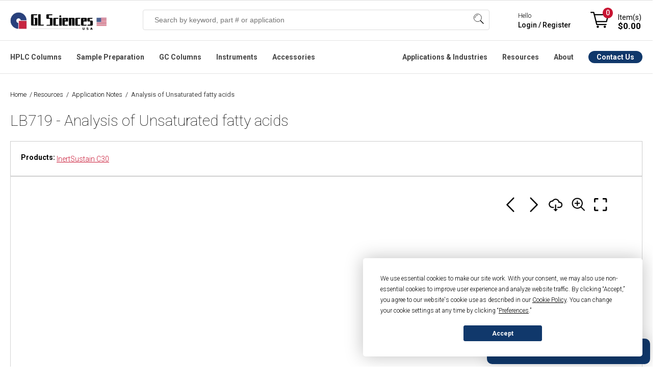

--- FILE ---
content_type: text/html; charset=utf-8
request_url: https://www.glsciencesinc.com/applications/lb719-analysis-of-unsaturated-fatty-acids
body_size: 14756
content:
<!DOCTYPE html><html lang=en dir=ltr><head><title>LB719 - Analysis of Unsaturated fatty acids | GL Sciences</title><meta charset=UTF-8><meta name=description content=""><meta name=keywords content=""><meta name=generator content=nopCommerce><meta name=viewport content="width=device-width, initial-scale=1.0, minimum-scale=1.0, maximum-scale=2.0, user-scalable=no"><link href="//fonts.googleapis.com/css2?family=Roboto:ital,wght@0,100;0,300;0,400;0,500;0,700;0,900;1,100;1,300;1,400;1,500;1,700;1,900&amp;display=swap" rel=stylesheet><link rel=stylesheet href="/css/8s18yytflkbec9iyink8tq.styles.css?v=F9005kgX8yALMBEu1F9VdPRR-3U"><link rel=stylesheet href=/Plugins/Odegi.ContentEditor/Editor/box/box-flex.css><style>.owl-item>div{pointer-events:auto !important}.block-click{width:100% !important;z-index:999999!important;display:block!important}@media(min-width:480px){.block-click{height:100% !important}.home-page-slider .is-overlay .is-overlay-bg{background-position:31% 60% !important;background-size:cover}.row .column{padding-left:0 !important;padding-right:1rem !important}}.row .column.w12{padding:0 !important}.row .column:last-child{padding-right:0 !important}.home-page-slider .is-section.box-space-xxs{min-height:auto !important;display:contents}@media(max-width:480px){.home-page-slider .is-section.box-space-xxs{height:160px;display:inline-block}.home-page-slider .owl-carousel.owl-drag .owl-item{margin:0 auto}}.home-page-slider .is-section.is-box.box-space .is-overlay{top:0 !important;left:0 !important}.home-page-slider .is-section.is-box.box-space-xxs .is-overlay{bottom:0;right:0}</style><script async src=/Plugins/FoxNetSoft.GoogleAnalytics4/Scripts/GoogleAnalytics4.js></script><script>window.dataLayer=window.dataLayer||[];var GA4_productImpressions=GA4_productImpressions||[],GA4_productDetails=GA4_productDetails||[],GA4_cartproducts=GA4_cartproducts||[],GA4_wishlistproducts=GA4_wishlistproducts||[]</script><script>(function(n,t,i,r,u){n[r]=n[r]||[];n[r].push({"gtm.start":(new Date).getTime(),event:"gtm.js"});var e=t.getElementsByTagName(i)[0],f=t.createElement(i),o=r!="dataLayer"?"&l="+r:"";f.async=!0;f.src="https://www.googletagmanager.com/gtm.js?id="+u+o;e.parentNode.insertBefore(f,e)})(window,document,"script","dataLayer","GTM-WB35X2F")</script><link rel=canonical href=https://www.glsciencesinc.com/applications/lb719-analysis-of-unsaturated-fatty-acids><link rel="shortcut icon" href=/icons/icons_0/favicon.ico><script>window.dataLayer=window.dataLayer||[];window.dataLayer.push({event:"pageview",user:{id:"",login_status:"false",lead_stage:"",company_id:"",company_sic:"",company_industry:"",company_revenue:"",company_employees:"",company_stage:""}})</script><script async src=https://static.klaviyo.com/onsite/js/RDH4MC/klaviyo.js></script><link href=/Plugins/Odegi.ContentEditor/Editor/assets/scripts/glide/css/glide.core.css rel=stylesheet><link href=/Plugins/Odegi.ContentEditor/Editor/assets/scripts/glide/css/glide.theme.css rel=stylesheet><link href="/Plugins/Odegi.ContentEditor/Editor/assets/minimalist-blocks/content.css?v=1" rel=stylesheet><link href=/Plugins/Odegi.Controls/Content/css/owl.carousel.css rel=stylesheet><link href=/Plugins/Odegi.Controls/Content/css/modal.css rel=stylesheet><body><input name=__RequestVerificationToken type=hidden value=CfDJ8I6xvCvgeTFHslE93rhVlBOBXPXWoqfjmjgNeVgjHenFjcl-6kHcvqKTQ7gLC4KRq8NCW6BvRGXhVyJ5nNWfOxyEmTzeqy35BcjvpjozZrSUcJIqKXCimhCGPE81IWenrSxPY3AWMhH661ySw1OPxPY><noscript><iframe src="https://www.googletagmanager.com/ns.html?id=GTM-WB35X2F" height=0 width=0 style=display:none;visibility:hidden></iframe></noscript><div class=ajax-loading-block-window style=display:none></div><div id=dialog-notifications-success title=Notification style=display:none></div><div id=dialog-notifications-error title=Error style=display:none></div><div id=dialog-notifications-warning title=Warning style=display:none></div><div id=bar-notification class=bar-notification-container data-close=Close></div><!--[if lte IE 8]><div style=clear:both;height:59px;text-align:center;position:relative><a href=http://www.microsoft.com/windows/internet-explorer/default.aspx target=_blank> <img src=/Themes/GLSciences/Content/images/ie_warning.jpg height=42 width=820 alt="You are using an outdated browser. For a faster, safer browsing experience, upgrade for free today."> </a></div><![endif]--><div class=master-wrapper-page><style>:root{--announce-h:30px}.announcement-bar{position:fixed;top:0;left:0;right:0;z-index:2147483647;height:var(--announce-h);display:flex;align-items:center;justify-content:center;background:#c8102e;color:#fff;font-weight:700;font-size:16px;padding:0 16px;box-shadow:0 1px 0 rgba(0,0,0,.08)}.announcement-link{color:#fff;text-decoration:none}.announcement-link:hover{text-decoration:underline}.announcement-close{position:absolute;right:10px;top:50%;transform:translateY(-50%);background:transparent;border:0;color:#fff;font-size:20px;line-height:1;cursor:pointer;opacity:.9}@media(max-width:768px){:root{--announce-h:4px}.announcement-bar{font-size:14px}}</style><div class=header><div class=responsive-strip><div class=responsive-logo-wrapper><a href="/" class=logo> <img alt="GL Sciences Inc." src=/Themes/GLSciences/Content/images/logo.png> </a></div></div><div class=header-upper></div><div class=header-lower><div class=header-lower-content><div class=header-logo><a href="/" class=logo> <img alt="GL Sciences Inc." src=/Themes/GLSciences/Content/images/logo.png> </a></div><div class="search-box store-search-box"><form method=get id=small-search-box-form action=/search><input type=text class=search-box-text id=small-searchterms autocomplete=off name=q placeholder="Search by keyword, part # or application" aria-label="Search store"> <button type=submit class="button-1 search-box-button">Search</button> <span class=os-suggest-dropdown style=display:none id=cSugestBox><div class=os-suggest-dropdown__container><div class="col-md-12 os-tabs"><div id=os-tab-product class=os-tab><a href=#>Products</a></div><div id=os-tab-document class=os-tab><a href=#>Application Notes</a></div><div class=os-tab-empty>&nbsp;</div></div><div id=os-panel-product><div class="col-md-6 os-left"><div class=os-suggest-hints><div id=divSSSuggestions><div class=os-suggest-header>Search Suggestions</div><div id=divSuggestions></div></div><div id=divSSCategory><div class=os-suggest-header>Categories</div><div id=divSuggestionsCategories></div></div><div id=divSSManufacturer><div class=os-suggest-header>Brands</div><div id=divSuggestionsManufacturers></div></div></div></div><div class="col-md-6 os-right" id=os-product-container><div class=os-suggest-docs><div class=os-suggest-header>Suggested Products <span id=os-totalproducts style=font-weight:normal></span></div><div id=divSuggestedProducts></div></div></div></div><div id=os-panel-application style=display:none><div class="col-md-6 os-left"><div class=os-suggest-hints><div id=os-document-suggestion-container><div class=os-suggest-header>Search Suggestions</div><div id=os-document-suggestion-list></div></div></div></div><div class="col-md-6 os-right" id=os-document-container><div><div class=os-suggest-header>Suggested Applications</div><div id=os-document-list></div></div></div></div></div><div class=os-view-all><a id=os-view-all class=od-lnk-alternative href=#>View All Results</a></div></span></form><div class=search-box-opener>Search</div></div><div class=header-mobile-account><a href=/login></a></div><div class=header-signin><div class=hedar-links-item><a href=/contact-us class=ico-contact>Contact Us</a></div><div class=hedar-links-item><a href="/login?returnUrl=%2Fapplications%2Flb719-analysis-of-unsaturated-fatty-acids" class=ico-login>Hello, Sign in / Register</a></div><div class=header-signin-links><span>Hello</span> <br> <a href="/login?returnUrl=%2Fapplications%2Flb719-analysis-of-unsaturated-fatty-acids">Login / Register</a></div><div class=hedar-links-item><a href=/catalogs class=ico-catalogs>Catalogs</a></div><div class=mobilemenu><div class=hedar-links-item><a href=# class="quickorder__toplink topquickorderlink" onclick=openQuickOrder()> Quick Order </a></div></div></div><div class=header-flyout-cart><div class=mobile-flyout-cart-toggle title=Close><span class=first></span> <span class=second></span></div><div class=flyout-cart-wrapper data-flyoutcarturl=/PacificTheme/FlyoutShoppingCart><div id=topcartlink class=flyout-cart-link title="Shopping cart"><a href=/cart class="ico-cart no-items-in-cart"> <span class=cart-qty-number-mobile>0</span> <span class=cart-qty-number-desktop>Item(s)</span> <span class="cart-qty sub-total">$0.00</span> </a></div><div id=flyout-cart class=flyout-cart><div class=mini-shopping-cart><div class="count no-items-in-cart">You have no items in your shopping cart.</div></div></div></div></div></div></div><div class=header-menu-main><div class=header-menu-main-content><div class=header-menu><div class=menu-button><div class=menu-open title=Menu><span class=menu-icon-line></span> <span class=menu-icon-line></span> <span class=menu-icon-line></span></div><div class=menu-close title=Close></div></div><div class=menu-header><div class=hedar-links-item><a href=/contact-us class=ico-contact>Contact Us</a></div><div class=hedar-links-item><a href="/login?returnUrl=%2Fapplications%2Flb719-analysis-of-unsaturated-fatty-acids" class=ico-login>Hello, Sign in / Register</a></div><div class=header-signin-links><span>Hello</span> <br> <a href="/login?returnUrl=%2Fapplications%2Flb719-analysis-of-unsaturated-fatty-acids">Login / Register</a></div><div class=hedar-links-item><a href=/catalogs class=ico-catalogs>Catalogs</a></div><div class=mobilemenu><div class=hedar-links-item><a href=# class="quickorder__toplink topquickorderlink" onclick=openQuickOrder()> Quick Order </a></div></div></div><div class=menu-body><input type=hidden value=false id=isRtlEnabled><ul class="top-menu desktopMenu"><li class=haveDropDown><a class=hoverTitle href=/hplc-columns cchr=#>HPLC Columns</a><div class=sublist-toggle></div><div class=menuBox id=listProducts style=left:-225px><ul class="sublist first-level os-menu-l"><li class=close>Close Menu <span class=os-menu__close>&times;</span><li class=widthChild data-id=94><a href=/c18-columns class=parent>C18 Columns</a><li class=widthChild data-id=303><a href=/core-shell-columns class=parent>Core-shell Columns</a><li class=widthChild data-id=146><a href=/c8-c4-hplc-columns class=parent>C8 & C4 HPLC Columns</a><li class=widthChild data-id=96><a href=/hilic-hplc-columns class=parent>HILIC HPLC Columns</a><li class=widthChild data-id=98><a href=/pfp-phenyl-hplc-columns class=parent>PFP & Phenyl HPLC Columns</a><li class=widthChild data-id=206><a href=/bioseparation-lc-columns class=parent>Bioseparation LC columns</a><li class=widthChild data-id=272><a href=/sec-hplc-columns class=parent>SEC HPLC Columns</a><li class=widthChild data-id=207><a href=/hplc-columns class=parent>All HPLC Columns</a></ul><div class=os-menu-m><div class=os-menu-m__container data-id=94><ul><li><a href=/inertsustain-c18>InertSustain C18</a> <span>First choice for ultra-high inertness and high durability, delivering superior peak shapes with low back pressure.</span><li><a href=/inertsil-ods-3>Inertsil ODS-3</a> <span>Most popular C18, trusted for long-established methods, offering strong retentivity and high loading capacity.</span><li><a href=/inertsustain-aq-c18>InertSustain AQ-C18</a> <span>First choice for high-polarity compounds, delivering strong retention even under 100% aqueous mobile phases.</span><li><a href=/inertsil-ods-3v>Inertsil ODS-3V</a> <span>Validated version of ODS-3, designed for GLP/GMP compliance, ensuring batch-to-batch consistency.</span><li><a href=/inert-sustain-swift-c18>InertSustainSwift C18</a> <span>Ultra-inert, fast-separation C18 for high-throughput LC-MS and LC-MS/MS with superior peak symmetry.</span><li><a href=/inertsustain-ax-c18>InertSustain AX-C18</a> <span>Mixed-mode C18 with anion exchange for strong retention of highly polar acidic compounds without ion-pairing.</span><li class=visible-xs><a href=/c18-columns>All C18 Columns</a> <span>visible-xs</span></ul><a class=view-all href=/c18-columns>View & Compare all C18 Columns</a></div><div class=os-menu-m__container data-id=303 style=display:none><ul><li><a href=/inertcore-biphenyl>InertCore Biphenyl</a> <span>Core-shell biphenyl for UHPLC/HPLC with superior π-π selectivity and strong retention of aromatic compounds.</span><li><a href=/inertcore-c8>InertCore C8</a> <span>Core-shell C8 for UHPLC/HPLC with moderate hydrophobicity, enabling fast, efficient, reproducible separations.</span><li><a href=/inertcore-plus-c18>InertCore Plus C18</a> <span>Core-shell C18 for UHPLC/HPLC with superior reproducibility, durability, and sharp peaks.</span></ul><a class=view-all href=/core-shell-columns>View & Compare all Core-shell Columns</a></div><div class=os-menu-m__container data-id=146 style=display:none><ul><li><a href=/inertsustain-c8>InertSustain C8</a> <span>Ultra-inert C8 column for rapid analysis of hydrophobic compounds with symmetric peaks across a wide pH range.</span><li><a href=/inertsil-c8>Inertsil C8</a> <span>Ultra-pure silica C8 column for rapid analysis of hydrophobic compounds, ideal for legacy methods.</span><li><a href=/inertsustainswift-c8>InertSustainSwift C8</a> <span>Ultra-inert C8 column for low-polarity analytes, peptides, and oligonucleotides with optimized 200Å pore size.</span><li><a href=/inertsil-c8-3>Inertsil C8-3</a> <span>Strong retentivity, very inert, and low back pressure, based on the same silica and bonding as Inertsil ODS-3.</span><li><a href=/inertsil-wp300-c8>Inertsil WP 300</a> <span>Wide-pore C8 column for rapid, high-resolution separation of proteins and peptides with sharper peaks.</span><li><a href=/inertsil-c4>Inertsil C4</a> <span>Low-retentivity C4 column for rapid analysis of highly hydrophobic compounds like fat-soluble vitamins.</span><li class=visible-xs><a href=/c8-c4-hplc-columns>All C8 & C4 Columns</a> <span>visible-xs</span></ul><a class=view-all href=/c8-c4-hplc-columns>View & Compare all C8 & C4 HPLC Columns</a></div><div class=os-menu-m__container data-id=96 style=display:none><ul><li><a href=/inertsustain-amide>InertSustain Amide</a> <span>First choice for HILIC mode, offering the strongest retention of polar compounds with superior stability in water-rich conditions.</span><li><a href=/inertsil-hilic>Inertsil HILIC</a> <span>Diol-bonded HILIC column for excellent peak shape and strong retention of highly polar basic compounds.</span><li><a href=/inertsustain-nh2>InertSustain NH2</a> <span>First choice for sugar analysis, offering superior stability, reproducibility, and compatibility with weakly acidic eluents.</span><li><a href=/inertsil-nh2-amino>Inertsil NH2</a> <span>Aminopropyl column for sugar analysis, highly retentive in normal phase with superior stability and reproducibility.</span><li><a href=/proteosil-hilic>ProteoSil HILIC</a> <span>Bioseparation-focused HILIC column, excelling in hydrophilic compound, peptide, glycan, and oligonucleotide analysis.</span><li class=visible-xs><a href=/hilic-hplc-columns>All HILIC Columns</a> <span>visible-xs</span></ul><a class=view-all href=/hilic-hplc-columns>View & Compare all HILIC HPLC Columns</a></div><div class=os-menu-m__container data-id=98 style=display:none><ul><li><a href=/inertsustain-pfp>InertSustain PFP</a> <span>A pentafluorophenyl-modified column designed for enhanced separation of structurally similar compounds through multiple retention mechanisms, including π-π, dipole, and hydrogen bonding interactions.</span><li><a href=/inertsustain-phenyl>InertSustain Phenyl</a> <span>A directly bonded phenyl group gives the InertSustain Phenyl column unique reversed-phase selectivity, ideal for separating polar compounds and structural isomers via π-π and hydrogen bonding interactions.</span><li><a href=/inertsustain-phenylhexyl>InertSustain Phenylhexyl</a> <span>A phenylhexyl-bonded column that offers complementary selectivity to traditional alkyl-chain columns, providing high inertness, reproducibility, and low back pressure.</span></ul><a class=view-all href=/pfp-phenyl-hplc-columns>View & Compare all PFP & Phenyl HPLC Columns</a></div><div class=os-menu-m__container data-id=206 style=display:none><a class=view-all href=/bioseparation-lc-columns>View & Compare all Bioseparation LC columns</a></div><div class=os-menu-m__container data-id=272 style=display:none><a class=view-all href=/sec-hplc-columns>View & Compare all SEC HPLC Columns</a></div><div class=os-menu-m__container data-id=207 style=display:none><a class=view-all href=/hplc-columns>View & Compare all All HPLC Columns</a></div><span>&nbsp;</span></div><div class=os-menu-r><div class=rcontent><div><div class=topmenusearch><div class=title>Get the Right Column for Your Compound — Instantly</div><div class=search-lbl>What compound are you analyzing?</div><div><input id=od_app_search_keyword class=search-txt type=text placeholder=" Enter compound i.e. galantamine, febuxostat"></div><div><ul><li><input type=radio name=resource_category value="Liquid Chromatography"><label>HPLC</label><li><input type=radio name=resource_category value="Gas Chromatography"><label>GC</label><li><input type=radio name=resource_category value="Sample Preparation"><label>SPE</label></ul></div><input class=search-btn type=button value="Get Recommended Method &amp; Columns"></div></div><div style=display:none class=links></div></div></div></div><li class=haveDropDown><a class=hoverTitle href=/sample-preparation cchr=#>Sample Preparation</a><div class=sublist-toggle></div><div class=menuBox id=listProducts style=left:-225px><ul class="sublist first-level os-menu-l"><li class=close>Close Menu <span class=os-menu__close>&times;</span><li class=widthChild data-id=134><a href=/spe-cartridges-columns class=parent>SPE Cartridges & Columns</a><li class=widthChild data-id=135><a href=/spin-columns class=parent>Spin Columns</a><li class=widthChild data-id=288><a href=/proteomics-sample-preparation class=parent>Proteomics Products</a><li class=widthChild data-id=165><a href=/inertsep-quechers-kit class=parent>InertSep QuEChERS kit</a><li class=widthChild data-id=163><a href=/cleanup-separating-bulks class=parent>Cleanup/Separating Bulks</a><li class=widthChild data-id=293><a href=/spe-manifolds class=parent>SPE Manifolds</a><li class=widthChild data-id=226><a href=/sample-preparation class=parent>ALL Sample Preparation</a></ul><div class=os-menu-m><div class=os-menu-m__container data-id=134><ul><li><a href=/inertsep-c18>InertSep C18 </a> <span>Silica sorbent with high end-capping, ideal for lipid removal & pesticide residue analysis.</span><li><a href=/inertsep-c18-env>InertSep C18-ENV</a> <span>C18 sorbent with low end-capping, optimized for water analysis & anionic surfactant removal.</span><li><a href=/inertsep-hlb>InertSep HLB</a> <span>Versatile SPE column for extracting non-polar to highly polar compounds, with a wide pH range (1-14).</span><li><a href=/inertsep-c8>InertSep C8</a> <span> Silica sorbent with octyl groups, offering weaker retention than C18 for highly retained compounds.</span><li><a href=/inertsep-scx>InertSep SCX</a> <span>Silica-based SPE column with strong cation exchange and non-polar interactions for enhanced retention.</span><li><a href=/inertsep-sax>InertSep SAX </a> <span>Monofunctional C18 sorbent with medium end-capping, allowing secondary interactions for versatile use.</span><li class=visible-xs><a href=/spe-cartridges-columns>All SPE Cartridges & Columns</a> <span>visible-xs</span></ul><a class=view-all href=/spe-cartridges-columns>View & Compare all SPE Cartridges & Columns</a></div><div class=os-menu-m__container data-id=135 style=display:none><ul><li><a href=/monospin-c18>MonoSpin C18</a> <span>High-permeability spin column for peptide desalting, drug extraction, and fast biological sample preparation.</span><li><a href=/monospin-proa>MonoSpin ProA</a> <span>Fast Protein A spin column for high-purity IgG antibody purification with >90% recovery.</span><li><a href=/monospin-c18-cx>MonoSpin C18-CX</a> <span>Mixed-mode spin column with C18 and cation exchange for enhanced basic drug recovery.</span><li><a href=/monospin-phospholipid>MonoSpin Phospholipid</a> <span>TiO₂/ZrO₂-coated spin column for efficient phospholipid removal and matrix effect reduction.</span><li><a href=/monospin-sax>MonoSpin SAX</a> <span>Strong anion exchange spin column for fast extraction of acidic drugs with high recovery.</span><li><a href=/monospin-tio>MonoSpin TiO</a> <span>TiO₂ spin column for phospholipid removal and organophosphorus pesticide purification.</span><li class=visible-xs><a href=/spin-columns>All Spin Columns</a> <span>visible-xs</span></ul><a class=view-all href=/spin-columns>View & Compare all Spin Columns</a></div><div class=os-menu-m__container data-id=288 style=display:none><ul><li><a href=/exosome-purification>Exosome Purification</a> <span></span><li><a href=/desalting>Desalting</a> <span></span><li><a href=/digestion>Digestion</a> <span></span><li><a href=/fractionation>Fractionation</a> <span></span><li><a href=/phosphopeptide-enrichment>Phosphopeptide Enrichment</a> <span></span><li><a href=/centrifuge-accessories>Centrifuge Accessories</a> <span></span></ul><a class=view-all href=/proteomics-sample-preparation>View & Compare all Proteomics Products</a></div><div class=os-menu-m__container data-id=165 style=display:none><ul><li><div class=pic><img src=https://www.glsciencesinc.com/images/thumbs/0011191_inertsep-quechers_100.png></div><div class=desc><a href=/inertsep-quechers>InertSep QuEChERS Kit</a> <span>High-purity extraction and cleanup kit for pesticide residue analysis in food and environmental samples.</span></div></ul><a class=view-all href=/inertsep-quechers-kit>View & Compare all InertSep QuEChERS kit</a></div><div class=os-menu-m__container data-id=163 style=display:none><a class=view-all href=/cleanup-separating-bulks>View & Compare all Cleanup/Separating Bulks</a></div><div class=os-menu-m__container data-id=293 style=display:none><ul><li><a href=/spe-vacuum-manifolds>SPE Vacuum Manifolds</a> <span></span><li><a href=/gravity-manifolds>SPE Gravity Manifolds</a> <span></span></ul><a class=view-all href=/spe-manifolds>View & Compare all SPE Manifolds</a></div><div class=os-menu-m__container data-id=226 style=display:none><a class=view-all href=/sample-preparation>View & Compare all ALL Sample Preparation</a></div><span>&nbsp;</span></div><div class=os-menu-r><div class=rcontent><div><div class=topmenusearch><div class=title>Get the Right Column for Your Compound — Instantly</div><div class=search-lbl>What compound are you analyzing?</div><div><input id=od_app_search_keyword class=search-txt type=text placeholder=" Enter compound i.e. galantamine, febuxostat"></div><div><ul><li><input type=radio name=resource_category value="Liquid Chromatography"><label>HPLC</label><li><input type=radio name=resource_category value="Gas Chromatography"><label>GC</label><li><input type=radio name=resource_category value="Sample Preparation"><label>SPE</label></ul></div><input class=search-btn type=button value="Get Recommended Method &amp; Columns"></div></div><div style=display:none class=links></div></div></div></div><li class=haveDropDown><a class=hoverTitle href=/gc-columns cchr=#>GC Columns</a><div class=sublist-toggle></div><div class=menuBox id=listProducts style=left:-225px><ul class="sublist first-level os-menu-l"><li class=close>Close Menu <span class=os-menu__close>&times;</span><li class=widthChild data-id=124><a href=/gc-columns class=parent>InertCap Series</a><li class=widthChild data-id=133><a href=/gc-columns class=parent>TC Series</a><li class=widthChild data-id=125><a href=/gc-ms-accessories class=parent>GC Accesories</a><li class=widthChild data-id=287><a href=/gc-columns class=parent>All GC Columns</a></ul><div class=os-menu-m><div class=os-menu-m__container data-id=124><ul><li><a href=/inertcap-1ms>InertCap 1MS</a> <span>General purpose, Hydrocarbons, PCBs, High Volatile solvents, Phenols</span><li><a href=/inertcap-1>InertCap 1</a> <span>General purpose, Hydrocarbons, PCBs, High Volatile solvents, Phenols</span><li><a href=/inertcap-5ms-sil>InertCap 5MS/Sil</a> <span>General purpose, Halogenated compounds, Phenols, Pesticides, FAME</span><li><a href=/inertcap-5ms-np>InertCap 5MS/NP</a> <span>General purpose, Halogenated compounds, Phenols, Pesticides, FAME</span><li><a href=/inertcap-5>InertCap 5</a> <span>General purpose, Halogenated compounds, Phenols, Pesticides, FAME</span><li><a href=/inertcap-624ms>InertCap 624MS</a> <span>Residual solvents of Pharmaceuticals, VOCs, Alcohols</span><li class=visible-xs><a href=/gc-columns>All GC Columns</a> <span>visible-xs</span></ul><a class=view-all href=/gc-columns>View & Compare all InertCap Series</a></div><div class=os-menu-m__container data-id=133 style=display:none><ul><li><a href=/tc-70>TC-70</a> <span></span><li><a href=/tc-2560-0-25mm-i-d-x100m-df-0-2um>TC-2560</a> <span></span></ul><a class=view-all href=/gc-columns>View & Compare all TC Series</a></div><div class=os-menu-m__container data-id=125 style=display:none><a class=view-all href=/gc-ms-accessories>View & Compare all GC Accesories</a></div><div class=os-menu-m__container data-id=287 style=display:none><a class=view-all href=/gc-columns>View & Compare all All GC Columns</a></div><span>&nbsp;</span></div><div class=os-menu-r><div class=rcontent><div><div class=topmenusearch><div class=title>Get the Right Column for Your Compound — Instantly</div><div class=search-lbl>What compound are you analyzing?</div><div><input id=od_app_search_keyword class=search-txt type=text placeholder=" Enter compound i.e. galantamine, febuxostat"></div><div><ul><li><input type=radio name=resource_category value="Liquid Chromatography"><label>HPLC</label><li><input type=radio name=resource_category value="Gas Chromatography"><label>GC</label><li><input type=radio name=resource_category value="Sample Preparation"><label>SPE</label></ul></div><input class=search-btn type=button value="Get Recommended Method &amp; Columns"></div></div><div style=display:none class=links></div></div></div></div><li class=haveDropDown><a class=hoverTitle href=/instruments cchr=#>Instruments</a><div class=sublist-toggle></div><div class=menuBox id=listProducts style=left:-225px><ul class="sublist first-level os-menu-l"><li class=close>Close Menu <span class=os-menu__close>&times;</span><li class=widthChild data-id=215><a href=/instruments class=parent>Featured</a><li class=widthChild data-id=222><a href=/gas-detection class=parent>Gas Detection</a><li class=widthChild data-id=170><a href=/hplc-pumps class=parent>HPLC Pumps</a><li class=widthChild data-id=171><a href=/lc-degassing-units class=parent>LC Degassing Units</a><li class=widthChild data-id=174><a href=/spe-manifolds class=parent>SPE Manifolds</a><li class=widthChild data-id=227><a href=/instruments class=parent>All Instruments</a></ul><div class=os-menu-m><div class=os-menu-m__container data-id=215><ul><li><div class=pic><img src=https://www.glsciencesinc.com/images/thumbs/0011164_ld249-gas-leak-detector_100.png></div><div class=desc><a href=/ld249-gas-leak-detector> LD249 Gas Leak Detector</a> <span>Compact, easy-to-use leak detector with thermal conductivity sensor for fast, accurate gas detection. Replaces the LD239.</span></div><li><div class=pic><img src=https://www.glsciencesinc.com/images/thumbs/0009919_fm4-air-sampler-for-pfas_100.png></div><div class=desc><a href=/air-sampler-pfas-fm4>FM4: Air Sampler for PFAS</a> <span>Low-volume air sampler for PFAS enabling comprehensive analysis of both gas and particle phases in a single sampling using stage-optimized materials.</span></div><li><div class=pic><img src=https://www.glsciencesinc.com/images/thumbs/0011258_intelligent-pump-ui-32-series_100.png></div><div class=desc><a href=/intelligent-pump-ui-32-series>Intelligent Pump UI-32 Series </a> <span>Next-generation dual-plunger HPLC pump with ultra-low pulsation and automated pressure control for flow chemistry.</span></div><li><div class=pic><img src=https://www.glsciencesinc.com/images/thumbs/0010803_oralchroma-halitosis-measuring-device_100.png></div><div class=desc><a href=/oralchroma>OralChroma Halitosis Measuring Device</a> <span>High-precision breath analyzer using gas chromatography to quantify VSCs in 4 minutes — fast, reliable, and maintenance-free.</span></div></ul><a class=view-all href=/instruments>View & Compare all Featured</a></div><div class=os-menu-m__container data-id=222 style=display:none><ul><li><div class=pic><img src=https://www.glsciencesinc.com/images/thumbs/0011164_ld249-gas-leak-detector_100.png></div><div class=desc><a href=/ld249-gas-leak-detector> LD249 Gas Leak Detector</a> <span>Latest model replacing LD239, with thermal conductivity detection for helium, hydrogen, and other gases.</span></div><li><div class=pic><img src=https://www.glsciencesinc.com/images/thumbs/0010801_digital-gas-flow-meter-gf-1010-for-gas-chromatography-gc_100.jpeg></div><div class=desc><a href=/digital-flow-meter>GF1010 Digital Gas Flowmeter</a> <span>Portable, volumetric meter for accurate GC gas flow measurement without gas selection.</span></div></ul><a class=view-all href=/gas-detection>View & Compare all Gas Detection</a></div><div class=os-menu-m__container data-id=170 style=display:none><ul><li><div class=pic><img src=https://www.glsciencesinc.com/images/thumbs/0011258_intelligent-pump-ui-32-series_100.png></div><div class=desc><a href=/intelligent-pump-ui-32-series>Intelligent Pump UI-32 Series </a> <span>Next-generation dual-plunger HPLC pump with ultra-low pulsation and automated pressure control for flow chemistry.</span></div><li><div class=pic><img src=https://www.glsciencesinc.com/images/thumbs/0011264_intelligent-micro-pump-mp-32-series_100.png></div><div class=desc><a href=/intelligent-micro-pump-mp-32-series>Intelligent Micro Pump MP-32 Series</a> <span>Compact micro pump with ultra-low pulsation and high-pressure stability, ideal for flow chemistry and precision dosing.</span></div><li><div class=pic><img src=https://www.glsciencesinc.com/images/thumbs/0011270_auto-backpressure-regulator-bp-11-series_100.png></div><div class=desc><a href=/auto-bpr-bp-11-series>Auto BPR BP-11 </a> <span>Auto Back Pressure Regulator for the UI-22 Series, maintaining stable pressure for consistent flow.</span></div><li><div class=pic><img src=https://www.glsciencesinc.com/images/thumbs/0011266_pcs-sp-32-series-single-plunger-pumps-with-pressure-sensor_100.png></div><div class=desc><a href=/pcs-sp-32-single-plunger-pump>PCS Pump SP-32 Series</a> <span>Single plunger pump with real-time pressure control and low-pulsation flow—ideal for precise fluid delivery.</span></div><li class=visible-xs><a href=/hplc-pumps>All HPLC Pumps</a> <span>visible-xs</span></ul><a class=view-all href=/hplc-pumps>View & Compare all HPLC Pumps</a></div><div class=os-menu-m__container data-id=171 style=display:none><ul><li><div class=pic><img src=https://www.glsciencesinc.com/images/thumbs/0005734_solvent-degassing-systems-gastorr-ag-series_100.jpeg></div><div class=desc><a href=/solvent-degassing-systems-gastorr-ag-series>Gastorr AG Series</a> <span>Reliable, CPU-controlled degassing system for low-flow applications with independent chamber design.</span></div><li><div class=pic><img src=https://www.glsciencesinc.com/images/thumbs/0005736_solvent-degassing-systems-gastorr-bg-series_100.jpeg></div><div class=desc><a href=/solvent-degassing-systems-gastorr-bg-series>Gastorr BG Series</a> <span> High-performance degassing system with real-time vacuum display and independent chamber design.</span></div><li><div class=pic><img src=https://www.glsciencesinc.com/images/thumbs/0005720_gastorr-fg-42-2-ch-10-ml-150-hpa-fixed_100.jpeg></div><div class=desc><a href=/gastorr-fg-422-ch-10-ml-150-hpa-fixed>Gastorr FG-42</a> <span>Solvent degassing system optimized for fluorinated solvents with real-time vacuum display.</span></div><li><div class=pic><img src=https://www.glsciencesinc.com/images/thumbs/0005738_solvent-degassing-for-fractionating-applications-gastorr-pg-series_100.jpeg></div><div class=desc><a href=/degassing-units>Gastorr PG Series</a> <span>High-flow degassing system for fractionating applications with real-time vacuum display.</span></div><li class=visible-xs><a href=/lc-degassing-units>All Degassing Units</a> <span>visible-xs</span></ul><a class=view-all href=/lc-degassing-units>View & Compare all LC Degassing Units</a></div><div class=os-menu-m__container data-id=174 style=display:none><ul><li><a href=/spe-vacuum-manifolds>SPE Vacuum Manifolds</a> <span></span><li><a href=/gravity-manifolds>SPE Gravity Manifolds</a> <span></span></ul><a class=view-all href=/spe-manifolds>View & Compare all SPE Manifolds</a></div><div class=os-menu-m__container data-id=227 style=display:none><a class=view-all href=/instruments>View & Compare all All Instruments</a></div><span>&nbsp;</span></div><div class=os-menu-r><div class=rcontent><div></div><div style=display:none class=links></div></div></div></div><li class=haveDropDown><a class=hoverTitle href=# cchr=#>Accessories</a><div class=sublist-toggle></div><div class=menuBox id=listProducts style=left:-225px><ul class="sublist first-level os-menu-l"><li class=close>Close Menu <span class=os-menu__close>&times;</span><li class=widthChild data-id=229><a href=/hplc-lc-ms-accessories class=parent>HPLC Accesories</a><li class=widthChild data-id=286><a href=/spe-columns class=parent>SPE Accessories</a><li class=widthChild data-id=240><a href=/gc-ms-accessories class=parent>GC Accessories</a></ul><div class=os-menu-m><div class=os-menu-m__container data-id=229><ul><li><a href=/hplc-tubing>HPLC Tubing</a> <span></span><li><a href=/filters>Filters</a> <span></span><li><a href=/hplc-fittings>HPLC Fittings</a> <span></span><li><a href=/solvent-bottle-caps-and-other-accessories>Solvent Bottle Caps and Other Accessories</a> <span></span><li><a href=/gradient-mixer>Gradient Mixer</a> <span></span><li><a href=/regulator>Regulator</a> <span></span><li><a href=/idex-accessories>IDEX Accessories</a> <span></span><li><a href=/hplc-column-hardware-and-other-accessories>HPLC Column Hardware and Other Accessories</a> <span></span><li><a href=/vials>Vials</a> <span></span></ul><a class=view-all href=/hplc-lc-ms-accessories>View & Compare all HPLC Accesories</a></div><div class=os-menu-m__container data-id=286 style=display:none><ul><li><a href=/spe-vacuum-manifolds>SPE Vacuum Manifolds</a> <span></span><li><a href=/gravity-manifolds>SPE Gravity Manifolds</a> <span></span><li><a href=/cleanup-separating-bulks>Cleanup/Separating Bulks</a> <span></span><li><a href=/glass-chromatography-columns>Glass Chromatography Columns</a> <span></span><li><a href=/general-spe-accessories>General SPE Accessories</a> <span></span></ul><a class=view-all href=/spe-columns>View & Compare all SPE Accessories</a></div><div class=os-menu-m__container data-id=240 style=display:none><a class=view-all href=/gc-ms-accessories>View & Compare all GC Accessories</a></div><span>&nbsp;</span></div><div class=os-menu-r><div class=rcontent><div></div><div style=display:none class=links></div></div></div></div><li class=haveDropDown><a class=hoverTitle href=# cchr=#>Applications & Industries</a><div class=sublist-toggle></div><div class=menuBox id=listProducts style=left:-225px><ul class="sublist first-level os-menu-l"><li class=close>Close Menu <span class=os-menu__close>&times;</span><li class=widthChild data-id=254><a href=# class=parent>Featured</a></ul><div class=os-menu-m><div class=os-menu-m__container data-id=254><ul><li><a href=/pfas-solutions>PFAS Solutions</a> <span>Products and workflows for EPA and ISO-compliant PFAS testing in water, air, and soil.</span><li><a href=/flow-chemistry>Flow Chemistry Solutions</a> <span>Integrated pumps and pressure regulators for continuous, high-temperature flow chemistry reactions.</span><li><a href=/life-sciences-bio-products>Life Science/Bio Products</a> <span>Spin columns and purification tools for antibody capture, protein cleanup, and bioseparation workflows.</span><li><a href=/gas-sampling>Gas/Air Sampling Equipment</a> <span>Sampling tools for capturing VOCs, aldehydes, and trace gases in environmental and industrial settings.</span></ul></div><span>&nbsp;</span></div><div class=os-menu-r><div class=rcontent><div></div><div style=display:none class=links></div></div></div></div><li class=haveDropDown><a class=hoverTitle href=/resources cchr=#>Resources</a><div class=sublist-toggle></div><div class=menuBox id=listProducts style=left:-225px><ul class="sublist first-level os-menu-l"><li class=close>Close Menu <span class=os-menu__close>&times;</span><li class=widthChild data-id=266><a href=# class=parent>All Resources</a></ul><div class=os-menu-m><div class=os-menu-m__container data-id=266><ul><li><a href=/applications>Application Notes</a> <span></span><li><a href=/catalogs>Product Catalogs</a> <span></span><li><a href=/technical-notes>Technical Notes</a> <span></span><li><a href=/documents>Support Documents & Downloads</a> <span></span><li><a href=/blog>Blog</a> <span></span><li><a href=/videos>Videos</a> <span></span></ul></div><span>&nbsp;</span></div><div class=os-menu-r><div class=rcontent><div></div><div style=display:none class=links></div></div></div></div><li><a class=hoverTitle href=/about-us cchr=#>About</a><li><a class=hoverTitle href=/contact-us cchr=#>Contact Us</a></ul><div class=top-menu__overlay style=position:fixed;left:0;width:100%;height:100%;background:rgba(0,0,0,.5);z-index:9000></div><div class="top-menu mobile active"><ul class=top-menu-mobile-ul><li class=linkLogout><ul class="sublist first-level headerMyacountDropdown"><li class=userAccData><a href=/customer/info>My Account </a><li><a href=/order/history>OD.Common.MyOrders</a><li><a href=/customer/changepassword>Change password</a><li class=divider><li class=LogOutO><a href=/logout>Log out</a></ul><li><a class=with-subcategories href=/hplc-columns>HPLC Columns</a><div class=plus-button></div><div class=sublist-wrap><ul class=sublist><li class=back-button><span>Back</span><li><a class=with-subcategories href=/c18-columns>C18 Columns</a><div class=plus-button></div><div class=sublist-wrap><ul class=sublist><li class=back-button><span>Back</span><li><a href=/inertsustain-c18>InertSustain C18</a><li><a href=/inertsil-ods-3>Inertsil ODS-3</a><li><a href=/inertsustain-aq-c18>InertSustain AQ-C18</a><li><a href=/inertsil-ods-3v>Inertsil ODS-3V</a><li><a href=/inert-sustain-swift-c18>InertSustainSwift C18</a><li><a href=/inertsustain-ax-c18>InertSustain AX-C18</a><li><a href=/c18-columns>All C18 Columns</a></ul></div><li><a class=with-subcategories href=/core-shell-columns>Core-shell Columns</a><div class=plus-button></div><div class=sublist-wrap><ul class=sublist><li class=back-button><span>Back</span><li><a href=/inertcore-biphenyl>InertCore Biphenyl</a><li><a href=/inertcore-c8>InertCore C8</a><li><a href=/inertcore-plus-c18>InertCore Plus C18</a></ul></div><li><a class=with-subcategories href=/c8-c4-hplc-columns>C8 &amp; C4 HPLC Columns</a><div class=plus-button></div><div class=sublist-wrap><ul class=sublist><li class=back-button><span>Back</span><li><a href=/inertsustain-c8>InertSustain C8</a><li><a href=/inertsil-c8>Inertsil C8</a><li><a href=/inertsustainswift-c8>InertSustainSwift C8</a><li><a href=/inertsil-c8-3>Inertsil C8-3</a><li><a href=/inertsil-wp300-c8>Inertsil WP 300</a><li><a href=/inertsil-c4>Inertsil C4</a><li><a href=/c8-c4-hplc-columns>All C8 &amp; C4 Columns</a></ul></div><li><a class=with-subcategories href=/hilic-hplc-columns>HILIC HPLC Columns</a><div class=plus-button></div><div class=sublist-wrap><ul class=sublist><li class=back-button><span>Back</span><li><a href=/inertsustain-amide>InertSustain Amide</a><li><a href=/inertsil-hilic>Inertsil HILIC</a><li><a href=/inertsustain-nh2>InertSustain NH2</a><li><a href=/inertsil-nh2-amino>Inertsil NH2</a><li><a href=/proteosil-hilic>ProteoSil HILIC</a><li><a href=/hilic-hplc-columns>All HILIC Columns</a></ul></div><li><a class=with-subcategories href=/pfp-phenyl-hplc-columns>PFP &amp; Phenyl HPLC Columns</a><div class=plus-button></div><div class=sublist-wrap><ul class=sublist><li class=back-button><span>Back</span><li><a href=/inertsustain-pfp>InertSustain PFP</a><li><a href=/inertsustain-phenyl>InertSustain Phenyl</a><li><a href=/inertsustain-phenylhexyl>InertSustain Phenylhexyl</a></ul></div><li><a href=/bioseparation-lc-columns>Bioseparation LC columns</a><li><a href=/sec-hplc-columns>SEC HPLC Columns</a><li><a href=/hplc-columns>All HPLC Columns</a></ul></div><li><a class=with-subcategories href=/sample-preparation>Sample Preparation</a><div class=plus-button></div><div class=sublist-wrap><ul class=sublist><li class=back-button><span>Back</span><li><a class=with-subcategories href=/spe-cartridges-columns>SPE Cartridges &amp; Columns</a><div class=plus-button></div><div class=sublist-wrap><ul class=sublist><li class=back-button><span>Back</span><li><a href=/inertsep-c18>InertSep C18 </a><li><a href=/inertsep-c18-env>InertSep C18-ENV</a><li><a href=/inertsep-hlb>InertSep HLB</a><li><a href=/inertsep-c8>InertSep C8</a><li><a href=/inertsep-scx>InertSep SCX</a><li><a href=/inertsep-sax>InertSep SAX </a><li><a href=/spe-cartridges-columns>All SPE Cartridges &amp; Columns</a></ul></div><li><a class=with-subcategories href=/spin-columns>Spin Columns</a><div class=plus-button></div><div class=sublist-wrap><ul class=sublist><li class=back-button><span>Back</span><li><a href=/monospin-c18>MonoSpin C18</a><li><a href=/monospin-proa>MonoSpin ProA</a><li><a href=/monospin-c18-cx>MonoSpin C18-CX</a><li><a href=/monospin-phospholipid>MonoSpin Phospholipid</a><li><a href=/monospin-sax>MonoSpin SAX</a><li><a href=/monospin-tio>MonoSpin TiO</a><li><a href=/spin-columns>All Spin Columns</a></ul></div><li><a class=with-subcategories href=/proteomics-sample-preparation>Proteomics Products</a><div class=plus-button></div><div class=sublist-wrap><ul class=sublist><li class=back-button><span>Back</span><li><a href=/exosome-purification>Exosome Purification</a><li><a href=/desalting>Desalting</a><li><a href=/digestion>Digestion</a><li><a href=/fractionation>Fractionation</a><li><a href=/phosphopeptide-enrichment>Phosphopeptide Enrichment</a><li><a href=/centrifuge-accessories>Centrifuge Accessories</a></ul></div><li><a class=with-subcategories href=/inertsep-quechers-kit>InertSep QuEChERS kit</a><div class=plus-button></div><div class=sublist-wrap><ul class=sublist><li class=back-button><span>Back</span><li><a href=/inertsep-quechers>InertSep QuEChERS Kit</a></ul></div><li><a href=/cleanup-separating-bulks>Cleanup/Separating Bulks</a><li><a class=with-subcategories href=/spe-manifolds>SPE Manifolds</a><div class=plus-button></div><div class=sublist-wrap><ul class=sublist><li class=back-button><span>Back</span><li><a href=/spe-vacuum-manifolds>SPE Vacuum Manifolds</a><li><a href=/gravity-manifolds>SPE Gravity Manifolds</a></ul></div><li><a href=/sample-preparation>ALL Sample Preparation</a></ul></div><li><a class=with-subcategories href=/gc-columns>GC Columns</a><div class=plus-button></div><div class=sublist-wrap><ul class=sublist><li class=back-button><span>Back</span><li><a class=with-subcategories href=/gc-columns>InertCap Series</a><div class=plus-button></div><div class=sublist-wrap><ul class=sublist><li class=back-button><span>Back</span><li><a href=/inertcap-1ms>InertCap 1MS</a><li><a href=/inertcap-1>InertCap 1</a><li><a href=/inertcap-5ms-sil>InertCap 5MS/Sil</a><li><a href=/inertcap-5ms-np>InertCap 5MS/NP</a><li><a href=/inertcap-5>InertCap 5</a><li><a href=/inertcap-624ms>InertCap 624MS</a><li><a href=/gc-columns>All GC Columns</a></ul></div><li><a class=with-subcategories href=/gc-columns>TC Series</a><div class=plus-button></div><div class=sublist-wrap><ul class=sublist><li class=back-button><span>Back</span><li><a href=/tc-70>TC-70</a><li><a href=/tc-2560-0-25mm-i-d-x100m-df-0-2um>TC-2560</a></ul></div><li><a href=/gc-ms-accessories>GC Accesories</a><li><a href=/gc-columns>All GC Columns</a></ul></div><li><a class=with-subcategories href=/instruments>Instruments</a><div class=plus-button></div><div class=sublist-wrap><ul class=sublist><li class=back-button><span>Back</span><li><a class=with-subcategories href=/instruments>Featured</a><div class=plus-button></div><div class=sublist-wrap><ul class=sublist><li class=back-button><span>Back</span><li><a href=/ld249-gas-leak-detector> LD249 Gas Leak Detector</a><li><a href=/air-sampler-pfas-fm4>FM4: Air Sampler for PFAS</a><li><a href=/intelligent-pump-ui-32-series>Intelligent Pump UI-32 Series </a><li><a href=/oralchroma>OralChroma Halitosis Measuring Device</a></ul></div><li><a class=with-subcategories href=/gas-detection>Gas Detection</a><div class=plus-button></div><div class=sublist-wrap><ul class=sublist><li class=back-button><span>Back</span><li><a href=/ld249-gas-leak-detector> LD249 Gas Leak Detector</a><li><a href=/digital-flow-meter>GF1010 Digital Gas Flowmeter</a></ul></div><li><a class=with-subcategories href=/hplc-pumps>HPLC Pumps</a><div class=plus-button></div><div class=sublist-wrap><ul class=sublist><li class=back-button><span>Back</span><li><a href=/intelligent-pump-ui-32-series>Intelligent Pump UI-32 Series </a><li><a href=/intelligent-micro-pump-mp-32-series>Intelligent Micro Pump MP-32 Series</a><li><a href=/auto-bpr-bp-11-series>Auto BPR BP-11 </a><li><a href=/pcs-sp-32-single-plunger-pump>PCS Pump SP-32 Series</a><li><a href=/hplc-pumps>All HPLC Pumps</a></ul></div><li><a class=with-subcategories href=/lc-degassing-units>LC Degassing Units</a><div class=plus-button></div><div class=sublist-wrap><ul class=sublist><li class=back-button><span>Back</span><li><a href=/solvent-degassing-systems-gastorr-ag-series>Gastorr AG Series</a><li><a href=/solvent-degassing-systems-gastorr-bg-series>Gastorr BG Series</a><li><a href=/gastorr-fg-422-ch-10-ml-150-hpa-fixed>Gastorr FG-42</a><li><a href=/degassing-units>Gastorr PG Series</a><li><a href=/lc-degassing-units>All Degassing Units</a></ul></div><li><a class=with-subcategories href=/spe-manifolds>SPE Manifolds</a><div class=plus-button></div><div class=sublist-wrap><ul class=sublist><li class=back-button><span>Back</span><li><a href=/spe-vacuum-manifolds>SPE Vacuum Manifolds</a><li><a href=/gravity-manifolds>SPE Gravity Manifolds</a></ul></div><li><a href=/instruments>All Instruments</a></ul></div><li><a class=with-subcategories href=#>Accessories</a><div class=plus-button></div><div class=sublist-wrap><ul class=sublist><li class=back-button><span>Back</span><li><a class=with-subcategories href=/hplc-lc-ms-accessories>HPLC Accesories</a><div class=plus-button></div><div class=sublist-wrap><ul class=sublist><li class=back-button><span>Back</span><li><a href=/hplc-tubing>HPLC Tubing</a><li><a href=/filters>Filters</a><li><a href=/hplc-fittings>HPLC Fittings</a><li><a href=/solvent-bottle-caps-and-other-accessories>Solvent Bottle Caps and Other Accessories</a><li><a href=/gradient-mixer>Gradient Mixer</a><li><a href=/regulator>Regulator</a><li><a href=/idex-accessories>IDEX Accessories</a><li><a href=/hplc-column-hardware-and-other-accessories>HPLC Column Hardware and Other Accessories</a><li><a href=/vials>Vials</a></ul></div><li><a class=with-subcategories href=/spe-columns>SPE Accessories</a><div class=plus-button></div><div class=sublist-wrap><ul class=sublist><li class=back-button><span>Back</span><li><a href=/spe-vacuum-manifolds>SPE Vacuum Manifolds</a><li><a href=/gravity-manifolds>SPE Gravity Manifolds</a><li><a href=/cleanup-separating-bulks>Cleanup/Separating Bulks</a><li><a href=/glass-chromatography-columns>Glass Chromatography Columns</a><li><a href=/general-spe-accessories>General SPE Accessories</a></ul></div><li><a href=/gc-ms-accessories>GC Accessories</a></ul></div><li><a class=with-subcategories href=#>Applications &amp; Industries</a><div class=plus-button></div><div class=sublist-wrap><ul class=sublist><li class=back-button><span>Back</span><li><a class=with-subcategories href=#>Featured</a><div class=plus-button></div><div class=sublist-wrap><ul class=sublist><li class=back-button><span>Back</span><li><a href=/pfas-solutions>PFAS Solutions</a><li><a href=/flow-chemistry>Flow Chemistry Solutions</a><li><a href=/life-sciences-bio-products>Life Science/Bio Products</a><li><a href=/gas-sampling>Gas/Air Sampling Equipment</a></ul></div></ul></div><li><a class=with-subcategories href=/resources>Resources</a><div class=plus-button></div><div class=sublist-wrap><ul class=sublist><li class=back-button><span>Back</span><li><a class=with-subcategories href=#>All Resources</a><div class=plus-button></div><div class=sublist-wrap><ul class=sublist><li class=back-button><span>Back</span><li><a href=/applications>Application Notes</a><li><a href=/catalogs>Product Catalogs</a><li><a href=/technical-notes>Technical Notes</a><li><a href=/documents>Support Documents &amp; Downloads</a><li><a href=/blog>Blog</a><li><a href=/videos>Videos</a></ul></div></ul></div><li><a href=/about-us>About</a><li><a href=/contact-us>Contact Us</a></ul></div></div></div><div class=header-submenu><ul><li><a class=item href=/applications>Applications & Industries</a><li><a class=item href=/resources>Resources</a><li><a class=item href=/about-us>About</a><li><a class=contact href=/about-us>Contact Us</a></ul></div></div></div></div><style>@media(min-width:1261px){.store-search-box form{padding:0 !important;border:none !important}.store-search-box input.search-box-text{width:100% !important;padding:0 0 0 22px !important;height:40px !important;border:1px solid #ddd;border-radius:4px !important}}@media(min-width:768px){.store-search-box .search-box-button{width:40px;background-image:url(../Themes/GLSciences/Content/images/ico-search-black.svg);background-size:24px !important;background-position:3px !important;background-color:transparent !important;width:36px !important;height:36px !important;right:0 !important}}@media(min-width:1025px){.store-search-box{right:320px !important;width:1140px}#topcartlink a{background-image:url(/Themes/GLSciences/Content/images/ico-cart-b.svg) !important;color:#000 !important}#topcartlink{background-color:transparent !important}.cart-qty-number-desktop{font-weight:normal !important}}</style><div class=overlayOffCanvas></div><div class=master-wrapper-content><div class=master-column-wrapper><div class="breadcrumb os-document-bc"><ul itemscope itemtype=http://schema.org/BreadcrumbList><li><a href="/" title=Home> <span>Home</span> </a> <span class=delimiter>/</span><li itemprop=itemListElement itemscope itemtype=http://schema.org/ListItem><a href=/resources title=Resources itemprop=item> <span itemprop=name>Resources</span> </a> <span class=delimiter>/</span><meta itemprop=position content=1><li itemprop=itemListElement itemscope itemtype=http://schema.org/ListItem><a href=/applications title="Application Notes" itemprop=item> <span itemprop=name>Application Notes</span> </a> <span class=delimiter>/</span><meta itemprop=position content=2><li itemprop=itemListElement itemscope itemtype=http://schema.org/ListItem><strong class=current-item itemprop=name>Analysis of Unsaturated fatty acids</strong> <span itemprop=item itemscope itemtype=http://schema.org/Thing id=https://www.glsciencesinc.com/applications/lb719-analysis-of-unsaturated-fatty-acids></span><meta itemprop=position content=3></ul></div><div class=center-1><div class=is-wrapper style=display:initial><style>.page-body{padding:0 !important}.page-body h1{text-transform:none}.os-document-bc{padding-left:0}</style><div class="page topic-page"><div class=page-body><div class=page-title><h1>LB719 - Analysis of Unsaturated fatty acids</h1></div><div class=os-document-detail><div class=os-document-summary><div class="responsive docproduct"><label>Products:</label> <span><a href=/inertsustain-c30 class=link-red>InertSustain C30</a></span></div><div class="responsive column"><style>@media screen and (min-width:431px){.donwload-btn{display:none !important}}</style><a href=https://glsciencesinc.hflip.co/bc731c4db5.html class="od-btn-alternative donwload-btn" target=_blank>Download PDF</a></div></div><style>@media screen and (min-width:431px){.fp-iframe{height:1100px !important}}</style><iframe allowfullscreen scrolling=no class=fp-iframe style="border:1px solid #d3d3d3;width:100%;height:400px" src=https://glsciencesinc.hflip.co/bc731c4db5.html></iframe><p><div class="os-document-keywordlist responsive"><a name=compound></a> <b>Compounds</b><p>Oleic acid<br> Elaidic acid (trans-9-Octadecenoic acid)<br></div><div class="os-document-keywordlist responsive"><a name=keyword></a> <b>Keywords</b><p>C30<br> triacontyl group<br> unsaturated fatty acid<br> foods<br> UV<br> InertSustain C30<br></div></div></div></div></div></div></div></div><div class=footer><div class=footer-upper><div class="footer-blocks-wrapper center"><div class=footer-block-center><style>.footer-blocks-wrapper.center{background:url(/Themes/GLSciences/Content/images/newsletter-icon.png) no-repeat;background-color:#10386b;background-size:57px;background-position:50px 46px}.newsletter{font-size:14px;color:#fff;text-align:left;max-width:360px}.newsletter__title{font-weight:500;margin:32px 0 0 90px;line-height:27px;font-size:17px}.newsletter__backed{font-size:15px;font-style:italic}.newsletter__note{font-size:13px;text-align:center;margin-top:20px}.newsletter-email input[type=email]{border-radius:8px;height:46px;text-align:left}.newsletter-email .newsletter-subscribe-button{border:none;background-color:#c81432 !important;border-radius:8px;text-transform:none;margin-top:12px;background-image:none !important;height:46px;font-size:15px;font-weight:normal}.newsletter-email .newsletter-subscribe-button .arrow-r{font-weight:lighter}.newsletter-result{font-weight:500;font-size:18px}.footer-block-center{-webkit-transform:none !important;-ms-transform:none !important;transform:none;top:-15px !important}@media(min-width:768px) and (max-width:820px){.footer-blocks-wrapper.center{background-position:206px 57px}}@media(min-width:821px) and (max-width:920px){.footer-blocks-wrapper.center{background-position:260px 57px}}</style><div class=newsletter><div class=newsletter__title>Get Chromatography Methods That Save You Time — <span class=newsletter__backed>Backed by Real Data</span></div><p>Sign up to receive chromatography methods and practical insights designed to save you time and support real-world workflows.<div class=newsletter-subscribe id=newsletter-subscribe-block><div class=newsletter-email><input id=newsletter-email class=newsletter-subscribe-text placeholder="Enter your email here..." aria-label="Sign up for our newsletter" type=email name=NewsletterEmail> <button type=button id=newsletter-subscribe-button class="button-1 newsletter-subscribe-button">Sign Me Up for Application Insights <span class=arrow-r>&#x276F;</span></button></div><div class=newsletter-validation><span id=subscribe-loading-progress style=display:none class=please-wait>Wait...</span> <span class=field-validation-valid data-valmsg-for=NewsletterEmail data-valmsg-replace=true></span></div></div><div class=newsletter-result id=newsletter-result-block></div><div class=newsletter__note>We respect your privacy & will never share your information.</div></div><ul class=networks></ul></div></div><div class="footer-blocks-wrapper left"><div class="footer-block contact"><div class=title><strong>Contact Info</strong></div><ul class="list footer-collapse"><li class=e-mail><span><a href=/contactus>Contact Us</a></span><li class=address-city><span>Torrance, CA, USA</span></ul></div><div class="footer-block information"><div class=title><strong>Information</strong></div><ul class="list footer-collapse"><li><a href=/about-us>About Us</a><li><a href=/contact-us>Contact Us</a><li><a href=https://www.glsciences.com/company/distributor.html target=_blank>Locate Distributors</a><li><a href=/privacy-policy>GL Sciences Inc. USA &#x2013; Privacy Policy</a><li><a href=/terms-and-conditions>Terms and Conditions</a><li><a href=# class=termly-display-preferences>Consent Preferences</a><li><a href=/sitemap>Sitemap</a></ul></div></div><div class="footer-blocks-wrapper right"><div class="footer-block service"><div class=title><strong>Customer Service</strong></div><ul class="list footer-collapse"><li><a href=/recentlyviewedproducts>Recently viewed products</a><li><a href=/compareproducts>Compare products list</a><li><a href=/returns-exchanges>Returns &amp; Exchanges </a></ul></div><div class="footer-block account"><div class=title><strong>My Account</strong></div><ul class="list footer-collapse"><li><a href=/customer/info>My Account</a><li><a href=/order/history>Orders</a><li><a href=/customer/addresses>Addresses</a><li><a href=/cart>Shopping cart</a></ul></div></div></div><div class=footer-lower><div class=footer-lower-left></div><div class=footer-lower-right><div class=footer-disclaimer>Copyright &copy; 2026 GL Sciences Inc.. All rights reserved.</div></div></div></div></div><script>function deferjqueryloadingGoogleAnalytics4(){window.jQuery&&typeof $=="function"&&window.GoogleGA4Helper?(GoogleGA4Helper.Init("USD",!1),GoogleGA4Helper.Initialization()):setTimeout(function(){deferjqueryloadingGoogleAnalytics4()},300)}deferjqueryloadingGoogleAnalytics4()</script><div class=scroll-back-button id=goToTop></div><script src="/js/o6pwsb3lba-vk89z6pqm_a.scripts.js?v=5QBwYIW7MR_CRIrIwFb7YTK_2No"></script><script src="https://app.termly.io/resource-blocker/b9b520bc-2769-4090-9d74-add71bb298a0?autoBlock=on"></script><script src="https://www.googletagmanager.com/gtag/js?id=G-SECLPHB7YC"></script><script></script><script type=application/ld+json>{"@context":"https://schema.org","@type":"Article","name":"Analysis of Unsaturated fatty acids","description":"","thumbnailUrl":["/files/catalogs/images/0002793.jpeg"],"datePublished":"2023-07-04","publisher":{"@type":"Organization","name":"GL Sciences"},"url":"https://www.glsciencesinc.com/applications/lb719-analysis-of-unsaturated-fatty-acids"}</script><script>(function(){(function(){function u(){const n=document.createElement("style");n.type="text/css";n.innerHTML=`
              .master-wrapper-page,
              .master-wrapper-content,
              .header, .header-wrapper {
                margin-top: var(--announce-h);
              }

              @media (max-width: 1024px) {
                .header-menu.open.opened,
                .responsive-strip,
                .header-flyout-cart,
                .header-mobile-account,
                .menu-button {
                  top: calc(var(--announce-h) + 26px);
                }

                .header-menu.open.opened .menu-button {
                  top: 0px;
                }

                .master-wrapper-page,
                .master-wrapper-content,
                .header,
                .header-wrapper {
                  margin-top: calc(var(--announce-h) - 0px);
                }
              }
            `;document.head.appendChild(n);document.addEventListener("click",function(n){const t=n.target.closest(".needsclick.klaviyo-close-form");if(t){window.innerWidth>1024?document.documentElement.style.setProperty("--announce-h","0px"):document.documentElement.style.setProperty("--announce-h","-30px");const i=t.closest('[role="dialog"]');i&&i.remove()}})}const r=1e4,n=200;let t=0;const i=setInterval(function(){const f=document.querySelector('[data-testid="BANNER"]');f&&(clearInterval(i),u());t+=n;t>=r&&(clearInterval(i),console.warn("Klaviyo banner not found within 10 seconds."))},n)})()})()</script><script>var od_var_rate="1.0000",od_var_format="",od_doc_publickey="S6zI8eGUJmaM6DwrlQ1LZQxdn04KoqVA",od_doc_engine="353278_1_1",od_algoliasearchurl="/AlgoliaSearch/GetQuickSearchResults",od_algoliadocsearchurl="/AlgoliaSearch/GetResourceSearchResults",od_algoliaclickaftersearchurl="/AlgoliaSearch/ClickObjectAfterSearch",od_algoliadocsuggestionsurl="/AlgoliaSearch/GetDocumentSuggestionsResults",od_productindex="glprod_products_en",od_productsuggestionsindex="glprod_products_en_query_suggestions",od_categoryindex="glprod_category_manufacturer_en",od_manufacturerindex="glprod_category_manufacturer_en";$(function(){$("#small-search-box-form").attr("action","/search");$(".search-box-opener").length>0&&$(".search-box-opener").click()})</script><script>function openQuickOrder(){if(console.log("QuickOrder Width"+$(window).width()),$(window).width()<=1024){location.href="/largeorderpad";return}var n=$("#fq");n.hasClass("active")?n.removeClass("active"):n.addClass("active")}</script><script>$(document).ready(function(){$(".topmenusearch .search-btn").click(function(n){var r,t,i;n.preventDefault();r=$(this).closest(".topmenusearch");t=r.find("#od_app_search_keyword").val();let u=r.find("input[name='resource_category']:checked").val();t!=""&&(i=`/applications?q=${t}`,u!=undefined&&u!=null&&(i=`${i}&cat=${u}`),ODGoogleTracking.registerEvent("method_resources_search",t),location.href=i)});$(".search-txt").keypress(function(n){n.which===13&&(console.log("Call Event",$(this).closest(".topmenusearch").find(".search-btn").val()),$(this).closest(".topmenusearch").find(".search-btn").click())});$(".topmenusearch").click(function(n){n.stopPropagation()})})</script><script>function menuWindowSize(){$(".menuBox").css("left",$(".menuBox").offset().left-$(".desktopMenu").offset().left);$("#listProducts > .menuBox").attr("style","display:contents;")}$(function(){menuWindowSize()});window.onresize=menuWindowSize</script><script>var localized_data={AjaxCartFailure:"Failed to add the product. Please refresh the page and try one more time."};AjaxCart.init(!1,".header-links .cart-qty",".header-links .wishlist-qty",".flyout-cart-wrapper",localized_data)</script><script>function newsletter_subscribe(n){var t=$("#subscribe-loading-progress"),i,r;t.show();i={subscribe:n,email:$("#newsletter-email").val()};r=$("#newsletter-email").val();addAntiForgeryToken(i);$.ajax({cache:!1,type:"POST",url:"/subscribenewsletter",data:i,success:function(n){if(t.hide(),$("#newsletter-result-block").html(n.Result),n.Success){$("#newsletter-subscribe-block").hide();$("#newsletter-result-block").show();var i=!0;setTimeout(function(){ODGoogleTracking.googleAnalyticsFormEvent("newsletter-footer",r,i,null)},4e3)}else $("#newsletter-result-block").fadeIn("slow").delay(2e3).fadeOut("slow")},error:function(){alert("Failed to subscribe.")},complete:function(){t.hide()}})}$(document).ready(function(){$("#newsletter-subscribe-button").on("click",function(){newsletter_subscribe("true")});$("#newsletter-email").on("keydown",function(n){if(n.keyCode==13)return $("#newsletter-subscribe-button").trigger("click"),!1})})</script><script>$(function(){$("iframe").each(function(){this.getAttribute("data-src")&&this.setAttribute("src",this.getAttribute("data-src"))})})</script><script asp-src=https://cdnjs.cloudflare.com/ajax/libs/bodymovin/5.7.6/lottie.min.js crossorigin=anonymous integrity="sha512-BB7rb8ZBAxtdJdB7nwDijJH9NC+648xSzviK9Itm+5APTtdpgKz1+82bDl4znz/FBhd0R7pJ/gQtomnMpZYzRw=="></script><script>function ju_callback(n,t){var i=!0;ODGoogleTracking.registerV360Contact(t,null,null,null,null,i,ju_promo_title,"Form - JustUno");setTimeout(function(){ODGoogleTracking.googleAnalyticsFormEvent("pop-up",t,i,ju_promo_title)},4e3)}var nopId=26856381</script><script>$(function(){var n=window,t="inner",i;"innerWidth"in window||(t="client",n=document.documentElement||document.body);i={width:n[t+"Width"],height:n[t+"Height"]};$(".od-carousel").owlCarousel({loop:!0,margin:0,responsiveClass:!0,responsive:{0:{items:2,nav:!0,loop:!1,margin:0},736:{items:3,nav:!0,loop:!1,margin:0},1e3:{items:4,nav:!0,loop:!1,margin:0},1025:{items:6,nav:!0,loop:!1,margin:0}}})})</script><script>var currentOrderById=-1,activeColumnId=-1,activeColumnSortDirection=""</script><script>function gtag(){dataLayer.push(arguments)}window.dataLayer=window.dataLayer||[];gtag("js",new Date);gtag("config","G-SECLPHB7YC")</script><script>$(function(){console.log("Klaviyo Viewed Page Tracking Footer: ","Email: ","");typeof klaviyo!="undefined"?(klaviyo.identify({$email:""}),klaviyo.track("Viewed Page",{PageName:document.title,URL:window.location.href})):console.error("Klaviyo is not loaded.")})</script><script defer src="https://static.cloudflareinsights.com/beacon.min.js/vcd15cbe7772f49c399c6a5babf22c1241717689176015" integrity="sha512-ZpsOmlRQV6y907TI0dKBHq9Md29nnaEIPlkf84rnaERnq6zvWvPUqr2ft8M1aS28oN72PdrCzSjY4U6VaAw1EQ==" data-cf-beacon='{"version":"2024.11.0","token":"d7419e25d13140bb9f0c0b68cf6d0ea2","r":1,"server_timing":{"name":{"cfCacheStatus":true,"cfEdge":true,"cfExtPri":true,"cfL4":true,"cfOrigin":true,"cfSpeedBrain":true},"location_startswith":null}}' crossorigin="anonymous"></script>


--- FILE ---
content_type: text/html; charset=UTF-8
request_url: https://glsciencesinc.hflip.co/bc731c4db5.html
body_size: 40302
content:
<!doctype html>
<html lang="en">
<head>
    
    
<meta charset="UTF-8">

<meta name="viewport" content="width=device-width, initial-scale=1, user-scalable=no">
<meta name="google" content="notranslate">

<link rel="preconnect" href="https://cdnc.heyzine.com">
<link rel="canonical" href="https://glsciencesinc.hflip.co/bc731c4db5.html" />

<title>DOC-2793</title>
<meta itemprop="name" content="DOC-2793">
<meta itemprop="description" content="Created with the Heyzine flipbook maker">
<meta property="og:type" content="website" />
<meta property="og:title" content="DOC-2793" />
<meta property="og:description" content="Created with the Heyzine flipbook maker" />
<meta property="og:url" content="https://glsciencesinc.hflip.co/bc731c4db5.html" />
<link rel="alternate" type="application/json+oembed" href="https://heyzine.com/api1/oembed?url=https%3A%2F%2Fglsciencesinc.hflip.co%2Fbc731c4db5.html&format=json" title="DOC-2793" /><meta property="og:image" content="https://cdnc.heyzine.com/files/uploaded/v2/bc731c4db5e6618079cdb4b9803d0e38a3408792.pdf-thumb.jpg" />
<meta itemprop="image" content="https://cdnc.heyzine.com/files/uploaded/v2/bc731c4db5e6618079cdb4b9803d0e38a3408792.pdf-thumb.jpg">
<meta name="twitter:card" content="summary_large_image">
<meta name="twitter:image:src" content="https://cdnc.heyzine.com/files/uploaded/v2/bc731c4db5e6618079cdb4b9803d0e38a3408792.pdf-thumb.jpg">
<meta name="robots" content="index, nofollow">



    <script type="text/javascript" src="https://cdnc.heyzine.com/flipbook/js/site/jquery-3.5.1.min.js?v2"></script>

    
    <script src="https://cdnc.heyzine.com/flipbook/js/site/pdf.5.2.133.hz.2.l.min.mjs" type="module"></script>
    
    <script type="text/javascript">
        PDFJS_WORKER = 'https://cdnc.heyzine.com/flipbook/js/site/pdf.worker.5.2.133.hz.2.l.min.mjs?v5';
        PDFJS_CMAP_URL = 'https://cdnc.heyzine.com/flipbook/js/lib/pdfjs/bcmaps/';
        PDFJS_WASM_URL = 'https://cdnc.heyzine.com/flipbook/js/site/wasm/';
    </script>
    
<script type="text/javascript">
    /*start-metadata*/
    var flipbookcfg={
        "id": "abbff3e530950ed10ab02833ec8fba3af23ec7260",
        "app_name": "metadata-app-name",
        "app_ver": "1",
        "name": "bc731c4db5e6618079cdb4b9803d0e38a3408792.pdf",
        "custom_name": "bc731c4db5.html",
        "domain": "https:\/\/glsciencesinc.hflip.co",
        "mode": "PDF",
        "isize": 1.75926,
        "width": 540,
        "height": 780,
        "size": "242308",
        "admin_key": "",
        "url": "https:\/\/heyzine.com\/flip-book\/bc731c4db5.html",
        "surl": "/flip-book/bc731c4db5.html",
        "cover": 0,
        "num_pages": 1,
        "viewer": "MAGAZINE",
        "thumbnail": "v2/bc731c4db5e6618079cdb4b9803d0e38a3408792.pdf-thumb.jpg",
        "stats": -1,
        "readerToken": null,
        "design": {
            "type": null,                     
            "background": "none",
            "background_color": null,
            "background_style": "",
            "company_logo": null,
            "company_logo_link": null,
            "company_logo_link_mode": 0,
            "company_logo_style": null,
            "title": "DOC-2793",
            "subtitle": "",
            "description": "",
            "show_slider": 1,            
            "show_download": 1,
            "show_print": 0,
            "show_fullscreen": 1,
            "show_text": 0,
            "show_shadow": 1,
            "show_depth": 1,
            "show_edges": 0,
            "show_round": 0,
            "show_binding": 0,
            "show_center": 1,
            "show_double": 0,
            "show_zoom": 1,
            "show_share": 0,
            "show_search": 0,
            "show_thumbpanel": 0,
            "show_outline": 0,
            "show_bookmarks": 0,            
            "start_page": null,
            "end_page": null,
            "load_page": null,
            "click_zoom": 2,
            "show_prevnext": 1,
            "show_start": 0,
            "show_end": 0,
            "viewer_dir": 0,
            "rtl": 0,
            "arrows": 0,
            "controls_iconset": null,
            "controls_size": null,
            "controls_style": null,      
            "sound_flip": 0        },
        "layers": null,
        "lead": null,
        "bookmark": {"list":[]}    };
    /*end-metadata*/

    CDN_PATH = 'https://cdnc.heyzine.com';
    THUMBNAIL_PATH = 'https://cdnc.heyzine.com/files/uploaded/';
    TOC_PATH = 'https://cdnc.heyzine.com/files/toc/';
    ICONSET_VER = '6';


</script>


</head>
<body style="width: 100vw; height: 100vh">
    
    
    

<div id="loaderLine" class="loader-line" style="display: none;"></div>


    <img src="" class="logo-backs2 logo-backs2-loading" style="display: none;" alt="PDF to Flipbook" width="5px" />

<div class="flipbook-title" style="display: none;">
    <h1></h1>
    <h2></h2>
    <p></p>
</div>


<div id="modalFull" style="display: none;">
    <div class="hz-icon hz-icn-fullscreen-on" style="background-image: url('https://cdnc.heyzine.com/flipbook/img/iconset2_6.png')"></div>
</div>

<div id="modalOver" style="display: none;">

</div>

<div id="zoomArea"></div>

<div id="canvas" style="width: 100%; height: 100%; margin: 0 auto; position: relative; box-sizing: border-box; padding: 10px;">


    <div id="pnlControls" class="controls-pdf controls-md" data-disable-events="true" style="display: none;">

        
        <a id="btnNavStart" style="display: none;">
            <div class="hz-icon hz-icn-start" style="background-image: url('https://cdnc.heyzine.com/flipbook/img/iconset2_6.png')"></div>
        </a>
        <a id="btnNavPrev" style="display: none;">
            <div class="hz-icon hz-icn-prev" style="background-image: url('https://cdnc.heyzine.com/flipbook/img/iconset2_6.png')"></div>
        </a>
        <a id="btnNavNext" style="display: none;">
            <div class="hz-icon hz-icn-next" style="background-image: url('https://cdnc.heyzine.com/flipbook/img/iconset2_6.png')"></div>
        </a>
        <a id="btnNavEnd" style="display: none;">
            <div class="hz-icon hz-icn-end" style="background-image: url('https://cdnc.heyzine.com/flipbook/img/iconset2_6.png')"></div>
        </a>

        <a id="btnNavPanel" class="hz-icon hz-icn-nav" style="display: none; background-image: url('https://cdnc.heyzine.com/flipbook/img/iconset2_6.png')"></a>
        <a id="btnShare" data-stats="share" class="hz-icon-2 hz-icn-share" style="display: none; background-image: url('https://cdnc.heyzine.com/flipbook/img/iconset2_6.png')"></a>
        <a id="btnDownPdf" href="https://cdnc.heyzine.com/flip-book/pdf/bc731c4db5e6618079cdb4b9803d0e38a3408792.pdf" data-stats="download" target="_blank" class="hz-icon hz-icn-down down-pdf" style="display: none; background-image: url('https://cdnc.heyzine.com/flipbook/img/iconset2_6.png')"></a>
        <a id="btnPrint" data-print="" data-stats="print" class="hz-icon-2 hz-icn-print" style="display: none; background-image: url('https://cdnc.heyzine.com/flipbook/img/iconset2_6.png')"></a>
        <a class="zoom-icon zoom-icon-in hz-icon" data-stats="zoom" style="display: none; background-image: url('https://cdnc.heyzine.com/flipbook/img/iconset2_6.png')"></a>
        <a id="btnFullscreen" data-stats="fullscreen" class="fullscreen-button hz-icon hz-icn-fullscreen-on" onclick="if (typeof toggleFullScreen != 'undefined') { toggleFullScreen(); } return false;"></a>
        <a id="btnSearch" data-stats="share" class="hz-icon-2 hz-icn-search" style="display: none; background-image: url('https://cdnc.heyzine.com/flipbook/img/iconset2_6.png')"></a>
        
        <a id="btnSoundOff" data-stats="soundoff" class="hz-icon hz-icn-sound-on" style="display: none;"></a>

    </div>



    <div id="pnlZoomStep" class="controls-pdf controls-zoom-step controls-md" style="display: none;">
        <a class="btnZoomMore hz-icon hz-icn-zoom-more" data-disable-events="true" data-disable-zoom="true"></a>
        <a class="btnZoomLess hz-icon hz-icn-zoom-less" data-disable-events="true" data-disable-zoom="true"></a>
    </div>

    <div class="corner-arrow" style="display: none; position: absolute;">
        <img src="" />
    </div>

    <div id="magazineViewport" class="magazine-viewport">
        <div class="magazine-viewport-loader" style="display: none;">
        </div>
    </div>

    <script id="tplMagazine" type="template/x-template">

                    <img src="" class="logo-backs2" style="display: none;" alt="PDF to Flipbook" width="5px" />
        
        <div class="container">
            <div class="magazine">
                
                <div ignore="1" class="page-depth page-depth-left" style="display: none;">
                </div>
                <div ignore="1" class="page-depth page-depth-right" style="display: none;">
                </div>
                
                <div ignore="1" class="page-findex page-findex-left" data-disable-events="true" data-disable-zoom="true" style="display: none;">
                </div>
                <div ignore="1" class="page-findex page-findex-right" data-disable-events="true" data-disable-zoom="true" style="display: none;">
                </div>                

                <div ignore="1" class="next-button btnNext" data-disable-events="true" data-disable-zoom="true"></div>
                <div ignore="1" class="previous-button btnPrevious" data-disable-events="true" data-disable-zoom="true"></div>

            </div>
        </div>
        <div class="bottom control-bottom">
            <div class="page-bar">
                <span class="page-bar-value" style="display: none;"></span>
                <span class="page-bar-num" style="display: none;"></span>
                <input class="page-bar-range" type="range" value="0" min="0" max="50" step="1">
            </div>
        </div>
        <div ignore="1" class="page-depth-label" style="display: none;">
        </div>

    </script>

    <script id="tplSwiper" type="template/x-template">

                    <img src="" class="logo-backs2" style="display: none;" alt="PDF to Flipbook" width="5px" />
        
        <div class="container swiper">

            <div class="swiper-wrapper">
            </div>

            <div ignore="1" class="page-findex page-findex-left" data-disable-events="true" data-disable-zoom="true" style="display: none;">
            </div>
            <div ignore="1" class="page-findex page-findex-right" data-disable-events="true" data-disable-zoom="true" style="display: none;">
            </div>    
                
            <div class="swiper-button-next btnNext hz-icon hz-icon-md" data-disable-zoom="true" style="background-image: url('https://cdnc.heyzine.com/flipbook/img/iconset2_6.png')"></div>
            <div class="swiper-button-prev btnPrevious hz-icon hz-icon-md" data-disable-zoom="true" style="background-image: url('https://cdnc.heyzine.com/flipbook/img/iconset2_6.png')"></div>
        </div>

        <div class="bottom control-bottom">
            <div class="page-bar">
                <span class="page-bar-value" style="display: none;"></span>
                <span class="page-bar-num" style="display: none;"></span>
                <input class="page-bar-range" type="range" value="0" min="0" max="50" step="1">
            </div>
        </div>

    </script>

    <div id="pnlShare" class="controls-pdf controls-share controls-md" style="display: none;">
        
    <div class="controls-share-group" data-iconset="iconset1" style="display: none;">
        <div class="btn-sharing" data-share="facebook">
            <svg fill="#000000" role="graphics-symbol" xmlns="http://www.w3.org/2000/svg"  viewBox="0 0 50 50" width="50px" height="50px"><title>Facebook</title><path d="M32,11h5c0.552,0,1-0.448,1-1V3.263c0-0.524-0.403-0.96-0.925-0.997C35.484,2.153,32.376,2,30.141,2C24,2,20,5.68,20,12.368 V19h-7c-0.552,0-1,0.448-1,1v7c0,0.552,0.448,1,1,1h7v19c0,0.552,0.448,1,1,1h7c0.552,0,1-0.448,1-1V28h7.222 c0.51,0,0.938-0.383,0.994-0.89l0.778-7C38.06,19.518,37.596,19,37,19h-8v-5C29,12.343,30.343,11,32,11z"/></svg>
        </div>
        <div class="btn-sharing" data-share="twitter">
            <svg fill="#000000" role="graphics-symbol" xmlns="http://www.w3.org/2000/svg" x="0px" y="0px" width="42" height="42" viewBox="0 0 50 50"><title>X (formerly Twitter)</title><path d="M 6.9199219 6 L 21.136719 26.726562 L 6.2285156 44 L 9.40625 44 L 22.544922 28.777344 L 32.986328 44 L 43 44 L 28.123047 22.3125 L 42.203125 6 L 39.027344 6 L 26.716797 20.261719 L 16.933594 6 L 6.9199219 6 z"></path></svg>
        </div>
        <div class="btn-sharing" data-share="linkedin">
            <svg fill="#000000" role="graphics-symbol" xmlns="http://www.w3.org/2000/svg"  viewBox="0 0 50 50" width="50px" height="50px"><title>LinkedIn</title><path d="M 8 3.0097656 C 4.53 3.0097656 2.0097656 5.0892187 2.0097656 7.9492188 C 2.0097656 10.819219 4.59 12.990234 8 12.990234 C 11.47 12.990234 13.990234 10.870625 13.990234 7.890625 C 13.830234 5.020625 11.36 3.0097656 8 3.0097656 z M 3 15 C 2.45 15 2 15.45 2 16 L 2 45 C 2 45.55 2.45 46 3 46 L 13 46 C 13.55 46 14 45.55 14 45 L 14 16 C 14 15.45 13.55 15 13 15 L 3 15 z M 18 15 C 17.45 15 17 15.45 17 16 L 17 45 C 17 45.55 17.45 46 18 46 L 27 46 C 27.552 46 28 45.552 28 45 L 28 30 L 28 29.75 L 28 29.5 C 28 27.13 29.820625 25.199531 32.140625 25.019531 C 32.260625 24.999531 32.38 25 32.5 25 C 32.62 25 32.739375 24.999531 32.859375 25.019531 C 35.179375 25.199531 37 27.13 37 29.5 L 37 45 C 37 45.552 37.448 46 38 46 L 47 46 C 47.55 46 48 45.55 48 45 L 48 28 C 48 21.53 44.529063 15 36.789062 15 C 33.269062 15 30.61 16.360234 29 17.490234 L 29 16 C 29 15.45 28.55 15 28 15 L 18 15 z"/></svg>
        </div>
        <div class="btn-sharing" data-share="pinterest">
            <svg fill="#000000" role="graphics-symbol" xmlns="http://www.w3.org/2000/svg"  viewBox="0 0 50 50" width="50px" height="50px"><title>Pinterest</title><path d="M25,2C12.3178711,2,2,12.3178711,2,25c0,9.8841553,6.2675781,18.3302612,15.036377,21.5769653	c-0.2525635-2.2515869-0.2129517-5.9390259,0.2037964-7.7243652c0.3902588-1.677002,2.5212402-10.6871338,2.5212402-10.6871338	s-0.6433105-1.2883301-0.6433105-3.1911011c0-2.9901733,1.7324219-5.2211914,3.8898315-5.2211914	c1.8349609,0,2.7197876,1.3776245,2.7197876,3.0281982c0,1.8457031-1.1734619,4.6026611-1.78125,7.1578369	c-0.506897,2.1409302,1.0733643,3.8865356,3.1836548,3.8865356c3.821228,0,6.7584839-4.0296021,6.7584839-9.8453369	c0-5.147583-3.697998-8.7471924-8.9795532-8.7471924c-6.1167603,0-9.7072754,4.588562-9.7072754,9.3309937	c0,1.8473511,0.7111816,3.8286743,1.6000977,4.9069824c0.175293,0.2133179,0.2009277,0.3994141,0.1488647,0.6160278	c-0.1629028,0.678894-0.5250854,2.1392822-0.5970459,2.4385986c-0.0934448,0.3944702-0.3117676,0.4763184-0.7186279,0.2869263	c-2.685791-1.2503052-4.364502-5.1756592-4.364502-8.3295898c0-6.7815552,4.9268188-13.0108032,14.206543-13.0108032	c7.4588623,0,13.2547607,5.3138428,13.2547607,12.4179077c0,7.4100342-4.6729126,13.3729858-11.1568604,13.3729858	c-2.178894,0-4.2263794-1.132019-4.9267578-2.4691772c0,0-1.0783081,4.1048584-1.3404541,5.1112061	c-0.4524536,1.7404175-2.3892822,5.3460083-3.3615723,6.9837036C20.1704712,47.6074829,22.5397949,48,25,48	c12.6826172,0,23-10.3173828,23-23C48,12.3178711,37.6826172,2,25,2z"/></svg>
        </div>
        <div class="btn-sharing" data-share="email">
            <svg fill="#000000" role="graphics-symbol" xmlns="http://www.w3.org/2000/svg"  viewBox="0 0 50 50" width="50px" height="50px"><title>Email</title><path d="M 0 7 L 0 9.9121094 C 6.708 15.709109 20.532062 27.656578 21.664062 28.642578 C 23.074063 29.869578 24.466 30.001953 25 30.001953 C 25.534 30.001953 26.926937 29.870531 28.335938 28.644531 C 29.425937 27.695531 42.784 16.033422 50 9.7324219 L 50 7 L 0 7 z M 50 12.382812 C 42.588 18.853813 30.673484 29.255437 29.646484 30.148438 C 27.729484 31.817438 25.758 31.998047 25 31.998047 C 24.242 31.998047 22.270516 31.817484 20.353516 30.146484 C 19.290516 29.222484 7.044 18.638781 0 12.550781 L 0 43 L 50 43 L 50 12.382812 z"/></svg>
        </div>
        <div class="btn-sharing" data-share="whatsapp">
            <svg fill="#000000" role="graphics-symbol" xmlns="http://www.w3.org/2000/svg"  viewBox="0 0 50 50" width="50px" height="50px"><title>WhatsApp</title>    <path d="M25,2C12.318,2,2,12.318,2,25c0,3.96,1.023,7.854,2.963,11.29L2.037,46.73c-0.096,0.343-0.003,0.711,0.245,0.966 C2.473,47.893,2.733,48,3,48c0.08,0,0.161-0.01,0.24-0.029l10.896-2.699C17.463,47.058,21.21,48,25,48c12.682,0,23-10.318,23-23 S37.682,2,25,2z M36.57,33.116c-0.492,1.362-2.852,2.605-3.986,2.772c-1.018,0.149-2.306,0.213-3.72-0.231 c-0.857-0.27-1.957-0.628-3.366-1.229c-5.923-2.526-9.791-8.415-10.087-8.804C15.116,25.235,13,22.463,13,19.594 s1.525-4.28,2.067-4.864c0.542-0.584,1.181-0.73,1.575-0.73s0.787,0.005,1.132,0.021c0.363,0.018,0.85-0.137,1.329,1.001 c0.492,1.168,1.673,4.037,1.819,4.33c0.148,0.292,0.246,0.633,0.05,1.022c-0.196,0.389-0.294,0.632-0.59,0.973 s-0.62,0.76-0.886,1.022c-0.296,0.291-0.603,0.606-0.259,1.19c0.344,0.584,1.529,2.493,3.285,4.039 c2.255,1.986,4.158,2.602,4.748,2.894c0.59,0.292,0.935,0.243,1.279-0.146c0.344-0.39,1.476-1.703,1.869-2.286 s0.787-0.487,1.329-0.292c0.542,0.194,3.445,1.604,4.035,1.896c0.59,0.292,0.984,0.438,1.132,0.681 C37.062,30.587,37.062,31.755,36.57,33.116z"/></svg>
        </div>
        <div class="btn-sharing" data-share="messenger">
            <svg fill="#000000" role="graphics-symbol" xmlns="http://www.w3.org/2000/svg"  viewBox="0 0 50 50" width="50px" height="50px"><title>Facebook Messenger</title><path d="M 25 2 C 12.300781 2 2 11.601563 2 23.5 C 2 29.800781 4.898438 35.699219 10 39.800781 L 10 48.601563 L 18.601563 44.101563 C 20.699219 44.699219 22.800781 44.898438 25 44.898438 C 37.699219 44.898438 48 35.300781 48 23.398438 C 48 11.601563 37.699219 2 25 2 Z M 27.300781 30.601563 L 21.5 24.398438 L 10.699219 30.5 L 22.699219 17.800781 L 28.601563 23.699219 L 39.101563 17.800781 Z"/></svg>
        </div>
        <div class="btn-sharing" data-share="telegram">
            <svg fill="#000000" role="graphics-symbol" xmlns="http://www.w3.org/2000/svg"  viewBox="0 0 50 50" width="50px" height="50px"><title>Telegram</title><path d="M46.137,6.552c-0.75-0.636-1.928-0.727-3.146-0.238l-0.002,0C41.708,6.828,6.728,21.832,5.304,22.445	c-0.259,0.09-2.521,0.934-2.288,2.814c0.208,1.695,2.026,2.397,2.248,2.478l8.893,3.045c0.59,1.964,2.765,9.21,3.246,10.758	c0.3,0.965,0.789,2.233,1.646,2.494c0.752,0.29,1.5,0.025,1.984-0.355l5.437-5.043l8.777,6.845l0.209,0.125	c0.596,0.264,1.167,0.396,1.712,0.396c0.421,0,0.825-0.079,1.211-0.237c1.315-0.54,1.841-1.793,1.896-1.935l6.556-34.077	C47.231,7.933,46.675,7.007,46.137,6.552z M22,32l-3,8l-3-10l23-17L22,32z"/></svg>
        </div>
    </div>
    <div class="controls-share-group" data-iconset="iconset2" style="display: none;">
        <div class="btn-sharing" data-share="facebook">
            <svg fill="#000000" role="graphics-symbol" xmlns="http://www.w3.org/2000/svg" x="0px" y="0px" width="48" height="48" viewBox="0 0 48 48" width="50px" height="50px"><title>Facebook</title><path d="M 27.689453 2.0371094 C 24.410243 2.0371094 21.627143 3.0524604 19.751953 5.0898438 C 17.876763 7.1272271 16.998047 10.032839 16.998047 13.5 L 16.998047 17 L 13.517578 17 C 11.589931 17 9.9985023 18.604801 10.017578 20.533203 L 10.046875 23.537109 A 1.50015 1.50015 0 0 0 10.046875 23.539062 C 10.069385 25.440659 11.647206 27.005642 13.550781 27.003906 L 17 27.001953 L 17 43.5 C 17 45.414955 18.585045 47 20.5 47 L 24.5 47 C 26.414955 47 28 45.414955 28 43.5 L 28 27 L 31.095703 27 C 32.859472 27 34.367374 25.656297 34.572266 23.904297 L 34.921875 20.904297 C 35.160419 18.850746 33.513658 17 31.445312 17 L 28.019531 17 L 28.0625 13.712891 A 1.50015 1.50015 0 0 0 28.0625 13.693359 C 28.0625 13.00752 28.583692 12.486328 29.269531 12.486328 L 32.177734 12.486328 C 33.735895 12.486328 35.03125 11.190973 35.03125 9.6328125 L 35.03125 5.0625 C 35.03125 3.596878 33.891093 2.3503008 32.433594 2.21875 A 1.50015 1.50015 0 0 0 32.429688 2.21875 C 32.145313 2.1938679 30.177903 2.0371094 27.689453 2.0371094 z M 27.689453 5.0371094 C 29.967263 5.0371094 32.01319 5.2007464 32.03125 5.2011719 L 32.03125 9.4863281 L 29.269531 9.4863281 C 26.963371 9.4863281 25.0625 11.387199 25.0625 13.693359 L 25 18.480469 A 1.50015 1.50015 0 0 0 26.5 20 L 31.445312 20 C 31.770968 20 31.978863 20.236144 31.941406 20.558594 L 31.59375 23.556641 C 31.562642 23.82264 31.361935 24 31.095703 24 L 26.5 24 A 1.50015 1.50015 0 0 0 25 25.5 L 25 43.5 C 25 43.795045 24.795045 44 24.5 44 L 20.5 44 C 20.204955 44 20 43.795045 20 43.5 L 20 25.5 A 1.50015 1.50015 0 0 0 18.5 24 L 13.548828 24.003906 A 1.50015 1.50015 0 0 0 13.546875 24.003906 C 13.257582 24.00417 13.051932 23.798417 13.046875 23.505859 L 13.017578 20.503906 C 13.014704 20.208314 13.221226 20 13.517578 20 L 18.498047 20 A 1.50015 1.50015 0 0 0 19.998047 18.5 L 19.998047 13.5 C 19.998047 10.534161 20.731877 8.4584135 21.960938 7.1230469 C 23.189996 5.7876802 25.001663 5.0371094 27.689453 5.0371094 z"></path></svg>
        </div>
        <div class="btn-sharing" data-share="twitter">
            <svg fill="#000000" role="graphics-symbol" xmlns="http://www.w3.org/2000/svg" x="0px" y="0px" width="30" height="30" viewBox="0 0 30 30"><title>X (formerly Twitter)</title><path d="M26.37,26l-8.795-12.822l0.015,0.012L25.52,4h-2.65l-6.46,7.48L11.28,4H4.33l8.211,11.971L12.54,15.97L3.88,26h2.65 l7.182-8.322L19.42,26H26.37z M10.23,6l12.34,18h-2.1L8.12,6H10.23z"></path></svg>            
        </div>
        <div class="btn-sharing" data-share="linkedin">
            <svg fill="#000000" role="graphics-symbol" xmlns="http://www.w3.org/2000/svg" x="0px" y="0px" width="48" height="48" viewBox="0 0 48 48"><title>LinkedIn</title><path d="M 11.5 6 C 8.4802259 6 6 8.4802259 6 11.5 L 6 36.5 C 6 39.519774 8.4802259 42 11.5 42 L 36.5 42 C 39.519774 42 42 39.519774 42 36.5 L 42 11.5 C 42 8.4802259 39.519774 6 36.5 6 L 11.5 6 z M 11.5 9 L 36.5 9 C 37.898226 9 39 10.101774 39 11.5 L 39 36.5 C 39 37.898226 37.898226 39 36.5 39 L 11.5 39 C 10.101774 39 9 37.898226 9 36.5 L 9 11.5 C 9 10.101774 10.101774 9 11.5 9 z M 15.5 13 A 2.5 2.5 0 0 0 15.5 18 A 2.5 2.5 0 0 0 15.5 13 z M 14 20 C 13.447 20 13 20.447 13 21 L 13 34 C 13 34.553 13.447 35 14 35 L 17 35 C 17.553 35 18 34.553 18 34 L 18 21 C 18 20.447 17.553 20 17 20 L 14 20 z M 21 20 C 20.447 20 20 20.447 20 21 L 20 34 C 20 34.553 20.447 35 21 35 L 24 35 C 24.553 35 25 34.553 25 34 L 25 26.5 C 25 25.121 26.121 24 27.5 24 C 28.879 24 30 25.121 30 26.5 L 30 34 C 30 34.553 30.447 35 31 35 L 34 35 C 34.553 35 35 34.553 35 34 L 35 26 C 35 22.691 32.309 20 29 20 C 27.462 20 26.063 20.586016 25 21.541016 L 25 21 C 25 20.447 24.553 20 24 20 L 21 20 z"></path></svg>
        </div>
        <div class="btn-sharing" data-share="pinterest">
            <svg fill="#000000" role="graphics-symbol" xmlns="http://www.w3.org/2000/svg" x="0px" y="0px" width="48" height="48" viewBox="0 0 48 48"><title>Pinterest</title><path d="M 24 4 C 12.972066 4 4 12.972074 4 24 C 4 35.027926 12.972066 44 24 44 C 35.027934 44 44 35.027926 44 24 C 44 12.972074 35.027934 4 24 4 z M 24 7 C 33.406615 7 41 14.593391 41 24 C 41 33.406609 33.406615 41 24 41 C 22.566518 41 21.182325 40.804883 19.853516 40.472656 C 20.333373 39.496504 20.656022 38.535017 20.929688 37.529297 L 21.960938 33.460938 C 23.040937 34.480938 24.56 35 26.5 35 C 31.74 35 36 29.73 36 23.25 C 36 16.84 30.84 12 24 12 C 17.38 12 12 17.05 12 23.25 C 12 26.23 13.149922 28.940859 15.169922 30.880859 C 15.409922 31.110859 15.820391 30.980156 15.900391 30.660156 L 16.460938 28.330078 C 16.520937 28.090078 16.460313 27.840859 16.320312 27.630859 C 15.600312 26.610859 15 25.19 15 23.25 C 15 18.7 19.04 15 24 15 C 24.82 15 32 15.24 32 23.5 C 32 27.59 30.12 32 26 32 C 24.96 31.93 24.219062 31.589062 23.789062 31.039062 C 23.049063 30.059062 23.229219 28.399297 23.449219 27.529297 L 24.220703 24.509766 C 24.420703 23.709766 24.5 23.029219 24.5 22.449219 C 24.5 20.499219 23.32 19.5 22 19.5 C 20.22 19.5 19 21.389297 19 23.279297 C 19 24.309297 19.16 25.410625 19.5 26.390625 L 17.230469 35.810547 C 17.230469 35.810547 17 36.419922 17 38.419922 C 17 38.621315 17.035148 39.14999 17.050781 39.509766 C 11.123964 36.857341 7 30.926664 7 24 C 7 14.593391 14.593385 7 24 7 z"></path></svg>
        </div>
        <div class="btn-sharing" data-share="email">
            <svg fill="#000000" role="graphics-symbol" xmlns="http://www.w3.org/2000/svg" x="0px" y="0px" width="48" height="48" viewBox="0 0 48 48"><title>Email</title><path d="M 10.5 8 C 6.9280619 8 4 10.928062 4 14.5 L 4 33.5 C 4 37.071938 6.9280619 40 10.5 40 L 37.5 40 C 41.071938 40 44 37.071938 44 33.5 L 44 14.5 C 44 10.928062 41.071938 8 37.5 8 L 10.5 8 z M 10.5 11 L 37.5 11 C 39.450062 11 41 12.549938 41 14.5 L 41 15.605469 L 24 24.794922 L 7 15.605469 L 7 14.5 C 7 12.549938 8.5499381 11 10.5 11 z M 7 19.015625 L 23.287109 27.820312 A 1.50015 1.50015 0 0 0 24.712891 27.820312 L 41 19.015625 L 41 33.5 C 41 35.450062 39.450062 37 37.5 37 L 10.5 37 C 8.5499381 37 7 35.450062 7 33.5 L 7 19.015625 z"></path></svg>
        </div>
        <div class="btn-sharing" data-share="whatsapp">
            <svg fill="#000000" role="graphics-symbol" xmlns="http://www.w3.org/2000/svg" x="0px" y="0px" width="48" height="48" viewBox="0 0 48 48"><title>WhatsApp</title><path d="M 24 3.9980469 C 12.972292 3.9980469 4 12.970339 4 23.998047 C 4 27.273363 4.8627078 30.334853 6.2617188 33.064453 L 4.09375 40.826172 C 3.5887973 42.629575 5.3719261 44.41261 7.1757812 43.908203 L 14.943359 41.740234 C 17.670736 43.136312 20.727751 43.998047 24 43.998047 C 35.027708 43.998047 44 35.025755 44 23.998047 C 44 12.970339 35.027708 3.9980469 24 3.9980469 z M 24 6.9980469 C 33.406292 6.9980469 41 14.591755 41 23.998047 C 41 33.404339 33.406292 40.998047 24 40.998047 C 20.998416 40.998047 18.190601 40.217527 15.742188 38.853516 A 1.50015 1.50015 0 0 0 14.609375 38.71875 L 7.2226562 40.779297 L 9.2851562 33.396484 A 1.50015 1.50015 0 0 0 9.1503906 32.261719 C 7.7836522 29.811523 7 27.002565 7 23.998047 C 7 14.591755 14.593708 6.9980469 24 6.9980469 z M 17.240234 15 C 16.921234 15 16.405797 15.119656 15.966797 15.597656 C 15.528797 16.073656 14.294922 17.228125 14.294922 19.578125 C 14.294922 21.928125 16.005141 24.197578 16.244141 24.517578 C 16.482141 24.834578 19.547344 29.812562 24.402344 31.726562 C 28.436344 33.316563 29.256812 32.999922 30.132812 32.919922 C 31.008813 32.841922 32.959422 31.766391 33.357422 30.650391 C 33.755422 29.534391 33.755672 28.579813 33.638672 28.382812 C 33.519672 28.183812 33.200656 28.063219 32.722656 27.824219 C 32.245656 27.585219 29.898937 26.430484 29.460938 26.271484 C 29.022938 26.112484 28.702766 26.031766 28.384766 26.509766 C 28.066766 26.987766 27.152047 28.062859 26.873047 28.380859 C 26.594047 28.700859 26.315891 28.740953 25.837891 28.501953 C 25.358891 28.260953 23.822094 27.757859 21.996094 26.130859 C 20.576094 24.865859 19.620797 23.302219 19.341797 22.824219 C 19.063797 22.348219 19.311781 22.086609 19.550781 21.849609 C 19.765781 21.635609 20.028578 21.292672 20.267578 21.013672 C 20.504578 20.734672 20.583188 20.53675 20.742188 20.21875 C 20.901188 19.90175 20.822125 19.621813 20.703125 19.382812 C 20.584125 19.143813 19.655469 16.780938 19.230469 15.835938 C 18.873469 15.041938 18.49725 15.024719 18.15625 15.011719 C 17.87825 15.000719 17.558234 15 17.240234 15 z"></path></svg>
        </div>
        <div class="btn-sharing" data-share="messenger">
            <svg fill="#000000" role="graphics-symbol" xmlns="http://www.w3.org/2000/svg" x="0px" y="0px" width="48" height="48" viewBox="0 0 48 48"><title>Facebook Messenger</title><path d="M 24 5 C 13.016141 5 4 13.47799 4 24 C 4 29.391285 6.4359964 34.208612 10.214844 37.652344 L 10.142578 41.169922 C 10.086908 43.977866 13.270314 45.853371 15.699219 44.443359 L 19.277344 42.367188 C 20.796228 42.722476 22.355355 43 24 43 C 34.983859 43 44 34.52201 44 24 C 44 13.47799 34.983859 5 24 5 z M 24 8 C 33.450141 8 41 15.19201 41 24 C 41 32.80799 33.450141 40 24 40 C 22.386251 40 20.827941 39.774909 19.335938 39.375 A 1.50015 1.50015 0 0 0 18.195312 39.525391 L 14.193359 41.849609 C 13.656487 42.161669 13.130259 41.851809 13.142578 41.230469 L 13.226562 37.097656 A 1.50015 1.50015 0 0 0 12.691406 35.919922 C 9.1895359 32.974896 7 28.739934 7 24 C 7 15.19201 14.549859 8 24 8 z M 34.074219 18.107422 C 33.819844 18.061172 33.547859 18.110531 33.318359 18.269531 L 26.703125 22.851562 L 23.25 19.814453 L 23.007812 19.601562 L 22.875 19.492188 C 21.841 18.712188 20.369844 18.919125 19.589844 19.953125 L 13.318359 28.269531 L 13.298828 28.292969 C 13.043828 28.631969 13.021391 29.109562 13.275391 29.476562 C 13.593391 29.934562 14.222641 30.048469 14.681641 29.730469 L 21.296875 25.148438 L 24.75 28.1875 L 24.992188 28.400391 L 25.125 28.507812 C 26.159 29.287812 27.630156 29.082828 28.410156 28.048828 L 34.681641 19.732422 L 34.701172 19.707031 C 34.956172 19.368031 34.978609 18.892391 34.724609 18.525391 C 34.565609 18.296391 34.328594 18.153672 34.074219 18.107422 z"></path></svg>
        </div>
        <div class="btn-sharing" data-share="telegram">
            <svg fill="#000000" role="graphics-symbol" xmlns="http://www.w3.org/2000/svg" x="0px" y="0px" width="48" height="48" viewBox="0 0 48 48"><title>Telegram</title><path d="M39.175,10.016c1.687,0,2.131,1.276,1.632,4.272c-0.571,3.426-2.216,14.769-3.528,21.83 c-0.502,2.702-1.407,3.867-2.724,3.867c-0.724,0-1.572-0.352-2.546-0.995c-1.32-0.872-7.984-5.279-9.431-6.314 c-1.32-0.943-3.141-2.078-0.857-4.312c0.813-0.796,6.14-5.883,10.29-9.842c0.443-0.423,0.072-1.068-0.42-1.068 c-0.112,0-0.231,0.034-0.347,0.111c-5.594,3.71-13.351,8.859-14.338,9.53c-0.987,0.67-1.949,1.1-3.231,1.1 c-0.655,0-1.394-0.112-2.263-0.362c-1.943-0.558-3.84-1.223-4.579-1.477c-2.845-0.976-2.17-2.241,0.593-3.457 c11.078-4.873,25.413-10.815,27.392-11.637C36.746,10.461,38.178,10.016,39.175,10.016 M39.175,7.016L39.175,7.016 c-1.368,0-3.015,0.441-5.506,1.474L33.37,8.614C22.735,13.03,13.092,17.128,6.218,20.152c-1.074,0.473-4.341,1.91-4.214,4.916 c0.054,1.297,0.768,3.065,3.856,4.124l0.228,0.078c0.862,0.297,2.657,0.916,4.497,1.445c1.12,0.322,2.132,0.478,3.091,0.478 c1.664,0,2.953-0.475,3.961-1.028c-0.005,0.168-0.001,0.337,0.012,0.507c0.182,2.312,1.97,3.58,3.038,4.338l0.149,0.106 c1.577,1.128,8.714,5.843,9.522,6.376c1.521,1.004,2.894,1.491,4.199,1.491c2.052,0,4.703-1.096,5.673-6.318 c0.921-4.953,1.985-11.872,2.762-16.924c0.331-2.156,0.603-3.924,0.776-4.961c0.349-2.094,0.509-4.466-0.948-6.185 C42.208,7.875,41.08,7.016,39.175,7.016L39.175,7.016z"></path></svg>
        </div>
    </div>

    <div class="controls-share-group" data-iconset="iconset3" style="display: none;">
        <div class="btn-sharing" data-share="facebook">
            <svg fill="#000000" role="graphics-symbol" xmlns="http://www.w3.org/2000/svg" x="0px" y="0px" width="48" height="48" viewBox="0 0 48 48"><title>Facebook</title><path fill="#039be5" d="M24 5A19 19 0 1 0 24 43A19 19 0 1 0 24 5Z"></path><path fill="#fff" d="M26.572,29.036h4.917l0.772-4.995h-5.69v-2.73c0-2.075,0.678-3.915,2.619-3.915h3.119v-4.359c-0.548-0.074-1.707-0.236-3.897-0.236c-4.573,0-7.254,2.415-7.254,7.917v3.323h-4.701v4.995h4.701v13.729C22.089,42.905,23.032,43,24,43c0.875,0,1.729-0.08,2.572-0.194V29.036z"></path></svg>            
        </div>
        <div class="btn-sharing" data-share="twitter">
            <svg style="padding: 1.5px" fill="#000000" role="graphics-symbol" xmlns="http://www.w3.org/2000/svg" x="0px" y="0px" width="30" height="30" viewBox="0 0 30 30"><title>X (formerly Twitter)</title><path d="M26.37,26l-8.795-12.822l0.015,0.012L25.52,4h-2.65l-6.46,7.48L11.28,4H4.33l8.211,11.971L12.54,15.97L3.88,26h2.65 l7.182-8.322L19.42,26H26.37z M10.23,6l12.34,18h-2.1L8.12,6H10.23z"></path></svg>            
        </div>
        <div class="btn-sharing" data-share="linkedin">
            <svg fill="#000000" role="graphics-symbol" xmlns="http://www.w3.org/2000/svg" x="0px" y="0px" width="48" height="48" viewBox="0 0 48 48"><title>LinkedIn</title><path fill="#0288d1" d="M24 4A20 20 0 1 0 24 44A20 20 0 1 0 24 4Z"></path><path fill="#fff" d="M14 19H18V34H14zM15.988 17h-.022C14.772 17 14 16.11 14 14.999 14 13.864 14.796 13 16.011 13c1.217 0 1.966.864 1.989 1.999C18 16.11 17.228 17 15.988 17zM35 24.5c0-3.038-2.462-5.5-5.5-5.5-1.862 0-3.505.928-4.5 2.344V19h-4v15h4v-8c0-1.657 1.343-3 3-3s3 1.343 3 3v8h4C35 34 35 24.921 35 24.5z"></path></svg>            
        </div>
        <div class="btn-sharing" data-share="pinterest">
            <svg fill="#000000" role="graphics-symbol" xmlns="http://www.w3.org/2000/svg" x="0px" y="0px" width="48" height="48" viewBox="0 0 48 48"><title>Pinterest</title><circle cx="24" cy="24" r="20" fill="#E60023"></circle><path fill="#FFF" d="M24.4439087,11.4161377c-8.6323242,0-13.2153931,5.7946167-13.2153931,12.1030884	c0,2.9338379,1.5615234,6.5853882,4.0599976,7.7484131c0.378418,0.1762085,0.581543,0.1000366,0.668457-0.2669067	c0.0668945-0.2784424,0.4038086-1.6369019,0.5553589-2.2684326c0.0484619-0.2015381,0.0246582-0.3746338-0.1384277-0.5731201	c-0.8269653-1.0030518-1.4884644-2.8461304-1.4884644-4.5645752c0-4.4115601,3.3399658-8.6799927,9.0299683-8.6799927	c4.9130859,0,8.3530884,3.3484497,8.3530884,8.1369019c0,5.4099731-2.7322998,9.1584473-6.2869263,9.1584473	c-1.9630737,0-3.4330444-1.6238403-2.9615479-3.6153564c0.5654297-2.3769531,1.6569214-4.9415283,1.6569214-6.6584473	c0-1.5354004-0.8230591-2.8169556-2.5299683-2.8169556c-2.006958,0-3.6184692,2.0753784-3.6184692,4.8569336	c0,1.7700195,0.5984497,2.9684448,0.5984497,2.9684448s-1.9822998,8.3815308-2.3453979,9.9415283	c-0.4019775,1.72229-0.2453003,4.1416016-0.0713501,5.7233887l0,0c0.4511108,0.1768799,0.9024048,0.3537598,1.3687744,0.4981079l0,0	c0.8168945-1.3278198,2.0349731-3.5056763,2.4864502-5.2422485c0.2438354-0.9361572,1.2468872-4.7546387,1.2468872-4.7546387	c0.6515503,1.2438965,2.5561523,2.296936,4.5831299,2.296936c6.0314941,0,10.378418-5.546936,10.378418-12.4400024	C36.7738647,16.3591919,31.3823242,11.4161377,24.4439087,11.4161377z"></path></svg>            
        </div>
        <div class="btn-sharing" data-share="email">
            <svg fill="#000000" role="graphics-symbol" xmlns="http://www.w3.org/2000/svg" x="0px" y="0px" width="48" height="48" viewBox="0 0 48 48"><title>Email</title><path fill="#2196f3" d="M24 4A20 20 0 1 0 24 44A20 20 0 1 0 24 4Z"></path><path fill="#1976d2" d="M34.102,35C35.699,35,37,33.699,37,32.102V19.898C37,18.301,35.699,17,34.102,17H13.898 C12.301,17,11,18.301,11,19.898v12.203C11,33.699,12.301,35,13.898,35"></path><path fill="#eceff1" d="M34.102,15H13.898C12.301,15,11,16.301,11,17.898v12.203C11,31.699,12.301,33,13.898,33h20.203 C35.699,33,37,31.699,37,30.102V17.898C37,16.301,35.699,15,34.102,15z"></path><path fill="#90a4ae" d="M11.801,15.898C11.301,16.398,11,17.101,11,17.8L24,27l13-9.199c0-0.699-0.301-1.402-0.801-1.902 L24,24.602L11.801,15.898z"></path></svg>            
        </div>
        <div class="btn-sharing" data-share="whatsapp">
            <svg fill="#000000" role="graphics-symbol" xmlns="http://www.w3.org/2000/svg" x="0px" y="0px" width="48" height="48" viewBox="0 0 48 48"><title>WhatsApp</title><path fill="#fff" d="M4.868,43.303l2.694-9.835C5.9,30.59,5.026,27.324,5.027,23.979C5.032,13.514,13.548,5,24.014,5c5.079,0.002,9.845,1.979,13.43,5.566c3.584,3.588,5.558,8.356,5.556,13.428c-0.004,10.465-8.522,18.98-18.986,18.98c-0.001,0,0,0,0,0h-0.008c-3.177-0.001-6.3-0.798-9.073-2.311L4.868,43.303z"></path><path fill="#fff" d="M4.868,43.803c-0.132,0-0.26-0.052-0.355-0.148c-0.125-0.127-0.174-0.312-0.127-0.483l2.639-9.636c-1.636-2.906-2.499-6.206-2.497-9.556C4.532,13.238,13.273,4.5,24.014,4.5c5.21,0.002,10.105,2.031,13.784,5.713c3.679,3.683,5.704,8.577,5.702,13.781c-0.004,10.741-8.746,19.48-19.486,19.48c-3.189-0.001-6.344-0.788-9.144-2.277l-9.875,2.589C4.953,43.798,4.911,43.803,4.868,43.803z"></path><path fill="#cfd8dc" d="M24.014,5c5.079,0.002,9.845,1.979,13.43,5.566c3.584,3.588,5.558,8.356,5.556,13.428c-0.004,10.465-8.522,18.98-18.986,18.98h-0.008c-3.177-0.001-6.3-0.798-9.073-2.311L4.868,43.303l2.694-9.835C5.9,30.59,5.026,27.324,5.027,23.979C5.032,13.514,13.548,5,24.014,5 M24.014,42.974C24.014,42.974,24.014,42.974,24.014,42.974C24.014,42.974,24.014,42.974,24.014,42.974 M24.014,42.974C24.014,42.974,24.014,42.974,24.014,42.974C24.014,42.974,24.014,42.974,24.014,42.974 M24.014,4C24.014,4,24.014,4,24.014,4C12.998,4,4.032,12.962,4.027,23.979c-0.001,3.367,0.849,6.685,2.461,9.622l-2.585,9.439c-0.094,0.345,0.002,0.713,0.254,0.967c0.19,0.192,0.447,0.297,0.711,0.297c0.085,0,0.17-0.011,0.254-0.033l9.687-2.54c2.828,1.468,5.998,2.243,9.197,2.244c11.024,0,19.99-8.963,19.995-19.98c0.002-5.339-2.075-10.359-5.848-14.135C34.378,6.083,29.357,4.002,24.014,4L24.014,4z"></path><path fill="#40c351" d="M35.176,12.832c-2.98-2.982-6.941-4.625-11.157-4.626c-8.704,0-15.783,7.076-15.787,15.774c-0.001,2.981,0.833,5.883,2.413,8.396l0.376,0.597l-1.595,5.821l5.973-1.566l0.577,0.342c2.422,1.438,5.2,2.198,8.032,2.199h0.006c8.698,0,15.777-7.077,15.78-15.776C39.795,19.778,38.156,15.814,35.176,12.832z"></path><path fill="#fff" fill-rule="evenodd" d="M19.268,16.045c-0.355-0.79-0.729-0.806-1.068-0.82c-0.277-0.012-0.593-0.011-0.909-0.011c-0.316,0-0.83,0.119-1.265,0.594c-0.435,0.475-1.661,1.622-1.661,3.956c0,2.334,1.7,4.59,1.937,4.906c0.237,0.316,3.282,5.259,8.104,7.161c4.007,1.58,4.823,1.266,5.693,1.187c0.87-0.079,2.807-1.147,3.202-2.255c0.395-1.108,0.395-2.057,0.277-2.255c-0.119-0.198-0.435-0.316-0.909-0.554s-2.807-1.385-3.242-1.543c-0.435-0.158-0.751-0.237-1.068,0.238c-0.316,0.474-1.225,1.543-1.502,1.859c-0.277,0.317-0.554,0.357-1.028,0.119c-0.474-0.238-2.002-0.738-3.815-2.354c-1.41-1.257-2.362-2.81-2.639-3.285c-0.277-0.474-0.03-0.731,0.208-0.968c0.213-0.213,0.474-0.554,0.712-0.831c0.237-0.277,0.316-0.475,0.474-0.791c0.158-0.317,0.079-0.594-0.04-0.831C20.612,19.329,19.69,16.983,19.268,16.045z" clip-rule="evenodd"></path></svg>            
        </div>
        <div class="btn-sharing" data-share="messenger">
            <svg fill="#000000" role="graphics-symbol" xmlns="http://www.w3.org/2000/svg" x="0px" y="0px" width="48" height="48" viewBox="0 0 48 48"><title>Facebook Messenger</title><path fill="#448AFF" d="M24,4C13.5,4,5,12.1,5,22c0,5.2,2.3,9.8,6,13.1V44l7.8-4.7c1.6,0.4,3.4,0.7,5.2,0.7c10.5,0,19-8.1,19-18C43,12.1,34.5,4,24,4z"></path><path fill="#FFF" d="M12 28L22 17 27 22 36 17 26 28 21 23z"></path></svg>            
        </div>
        <div class="btn-sharing" data-share="telegram">
            <svg fill="#000000" role="graphics-symbol" xmlns="http://www.w3.org/2000/svg" x="0px" y="0px" width="48" height="48" viewBox="0 0 48 48"><title>Telegram</title><path fill="#29b6f6" d="M24 4A20 20 0 1 0 24 44A20 20 0 1 0 24 4Z"></path><path fill="#fff" d="M33.95,15l-3.746,19.126c0,0-0.161,0.874-1.245,0.874c-0.576,0-0.873-0.274-0.873-0.274l-8.114-6.733 l-3.97-2.001l-5.095-1.355c0,0-0.907-0.262-0.907-1.012c0-0.625,0.933-0.923,0.933-0.923l21.316-8.468 c-0.001-0.001,0.651-0.235,1.126-0.234C33.667,14,34,14.125,34,14.5C34,14.75,33.95,15,33.95,15z"></path><path fill="#b0bec5" d="M23,30.505l-3.426,3.374c0,0-0.149,0.115-0.348,0.12c-0.069,0.002-0.143-0.009-0.219-0.043 l0.964-5.965L23,30.505z"></path><path fill="#cfd8dc" d="M29.897,18.196c-0.169-0.22-0.481-0.26-0.701-0.093L16,26c0,0,2.106,5.892,2.427,6.912 c0.322,1.021,0.58,1.045,0.58,1.045l0.964-5.965l9.832-9.096C30.023,18.729,30.064,18.416,29.897,18.196z"></path></svg>            
        </div>
    </div>

    <div class="controls-share-group" data-iconset="iconset4" style="display: none;">
        <div class="btn-sharing" data-share="facebook">
            <svg fill="#000000" role="graphics-symbol" xmlns="http://www.w3.org/2000/svg" x="0px" y="0px" width="64" height="64" viewBox="0 0 64 64"><title>Facebook</title><path d="M52.42,11.407C46.949,5.982,39.704,3,32.005,3c-0.042,0-0.085,0-0.127,0c-7.746,0.033-15.017,3.08-20.471,8.581 C5.953,17.082,2.967,24.377,3,32.123c0.033,7.746,3.08,15.016,8.58,20.47C17.051,58.018,24.296,61,31.995,61 c0.042,0,0.085,0,0.127,0c7.746-0.033,15.017-3.08,20.471-8.581c5.454-5.501,8.44-12.796,8.407-20.542 C60.967,24.131,57.92,16.861,52.42,11.407z M32.114,59c-1.3,0.004-2.585-0.086-3.851-0.261V38.626h-6.186v-6.572h6.186v-4.373 c0-7.24,3.527-10.418,9.544-10.418c2.882,0,4.405,0.214,5.127,0.311v5.736h-4.104c-2.554,0-3.446,2.422-3.446,5.152v3.592h7.486 l-1.016,6.572h-6.47v20.157C34.307,58.917,33.217,58.995,32.114,59z M51.173,51.011c-3.817,3.85-8.59,6.408-13.789,7.454V40.626 h4.47c0.987,0,1.826-0.719,1.977-1.694l1-6.468c0.028-0.132,0.042-0.269,0.042-0.409c0-1.105-0.893-2-1.997-2h-0.005h-5.486v-1.592 c0-1.177,0.188-3.152,1.446-3.152h4.104c1.105,0,2-0.895,2-2v-5.736c0-1.001-0.74-1.848-1.733-1.982 c-0.82-0.111-2.435-0.329-5.394-0.329c-7.444,0-11.544,4.41-11.544,12.418v2.373h-4.186c-1.105,0-2,0.895-2,2v6.572 c0,1.105,0.895,2,2,2h4.186v17.756c-4.982-1.074-9.568-3.534-13.274-7.209C7.867,46.095,5.03,39.326,5,32.114 c-0.03-7.212,2.749-14.004,7.827-19.125C17.905,7.868,24.674,5.031,31.886,5c0.04,0,0.079,0,0.119,0 c7.167,0,13.913,2.777,19.006,7.827C56.133,17.905,58.97,24.674,59,31.886C59.03,39.098,56.251,45.89,51.173,51.011z M52.834,43.914 c-0.001,0.001-0.002,0.003-0.002,0.003c-0.276,0.477-0.884,0.642-1.363,0.368l-1.736-0.992c-0.479-0.274-0.646-0.885-0.372-1.364 c0.001-0.002,0.002-0.003,0.003-0.004c0.276-0.477,0.884-0.642,1.363-0.368l1.736,0.992C52.942,42.824,53.109,43.434,52.834,43.914z M55.059,38.478c-0.023,0.088-0.057,0.17-0.101,0.247c-0.22,0.381-0.674,0.584-1.12,0.466l-1.934-0.51 c-0.535-0.14-0.852-0.687-0.712-1.222c0.142-0.53,0.687-0.853,1.222-0.712l1.933,0.509C54.881,37.396,55.199,37.943,55.059,38.478z M44.994,50.817c0.187,0.32,0.174,0.704,0.001,1.004c-0.084,0.146-0.207,0.272-0.362,0.363c-0.478,0.277-1.09,0.116-1.368-0.36 l-1.007-1.728c-0.278-0.477-0.117-1.089,0.36-1.367c0.477-0.279,1.09-0.118,1.369,0.361L44.994,50.817z M55.803,32.652 c0,0.184-0.048,0.356-0.134,0.504c-0.172,0.298-0.493,0.498-0.863,0.5l-2,0.008c-0.552,0.002-1.002-0.443-1.004-0.995 c-0.003-0.555,0.442-1.002,0.996-1.005l2.001-0.007C55.352,31.655,55.801,32.1,55.803,32.652z M49.272,47.176 c0.33,0.327,0.384,0.827,0.163,1.21c-0.043,0.074-0.096,0.142-0.157,0.205c-0.389,0.392-1.022,0.395-1.414,0.005l-1.42-1.409 c-0.393-0.39-0.387-1.028-0.005-1.414c0.389-0.392,1.022-0.394,1.414-0.005L49.272,47.176z M27.16,9.613 c0.091,0.38-0.049,0.764-0.33,1c-0.115,0.097-0.252,0.169-0.408,0.206c-0.744,0.179-1.482,0.4-2.196,0.658 c-0.521,0.187-1.094-0.082-1.28-0.601c-0.188-0.52,0.083-1.093,0.601-1.28c0.784-0.282,1.593-0.525,2.406-0.72 C26.491,8.746,27.031,9.076,27.16,9.613z M20.82,11.895c0.286,0.472,0.14,1.079-0.338,1.374c-4.092,2.481-7.242,6.31-8.868,10.784 c-0.062,0.171-0.165,0.314-0.295,0.423c-0.265,0.223-0.638,0.303-0.984,0.176c-0.52-0.188-0.787-0.762-0.599-1.282 c1.78-4.901,5.227-9.096,9.71-11.813C19.919,11.272,20.535,11.423,20.82,11.895z"></path></svg>
        </div>
        <div class="btn-sharing" data-share="twitter">
            <svg fill="#000000" role="graphics-symbol" style="padding: 2px" xmlns="http://www.w3.org/2000/svg" x="0px" y="0px" width="48" height="48" viewBox="0 0 64 64"><title>X (Formerly Twitter)</title><path d="M 11 5 C 10.267 5 9.5921875 5.4019219 9.2421875 6.0449219 C 8.8921875 6.6889219 8.9223125 7.4709375 9.3203125 8.0859375 L 25.539062 33.150391 L 8.3808594 56.826172 C 7.9398594 57.435172 7.87675 58.238203 8.21875 58.908203 C 8.55975 59.578203 9.248 60 10 60 L 15.039062 60 C 15.680063 60 16.282203 59.692828 16.658203 59.173828 L 30.246094 40.425781 L 42.320312 59.087891 C 42.688313 59.656891 43.322 60 44 60 L 53 60 C 53.733 60 54.407813 59.598078 54.757812 58.955078 C 55.107813 58.311078 55.077688 57.529062 54.679688 56.914062 L 37.517578 30.392578 L 53.619141 8.1738281 C 54.060141 7.5648281 54.12325 6.7617969 53.78125 6.0917969 C 53.44025 5.4217969 52.752 5 52 5 L 46.960938 5 C 46.319938 5 45.717797 5.3071719 45.341797 5.8261719 L 32.810547 23.115234 L 21.679688 5.9140625 C 21.311688 5.3440625 20.678 5 20 5 L 11 5 z M 11 7 L 20 7 L 31.527344 24.816406 C 31.821344 25.271406 32.304109 25.501953 32.787109 25.501953 C 33.243109 25.501953 33.701953 25.295859 34.001953 24.880859 L 46.960938 7 L 52 7 L 35.697266 29.494141 C 35.333266 29.996141 35.316344 30.669453 35.652344 31.189453 L 53 58 L 44 58 L 31.529297 38.726562 C 31.235297 38.271563 30.752531 38.042969 30.269531 38.042969 C 29.813531 38.042969 29.354687 38.247109 29.054688 38.662109 L 15.039062 58 L 10 58 L 27.359375 34.046875 C 27.722375 33.544875 27.740297 32.871563 27.404297 32.351562 L 11 7 z M 19.337891 11.927734 C 19.209875 11.950156 19.083047 11.997516 18.966797 12.072266 C 18.502797 12.372266 18.369922 12.991078 18.669922 13.455078 L 20.841797 16.8125 C 21.033797 17.1085 21.353641 17.269531 21.681641 17.269531 C 21.867641 17.269531 22.056609 17.217375 22.224609 17.109375 C 22.688609 16.809375 22.821484 16.190562 22.521484 15.726562 L 20.349609 12.369141 C 20.124609 12.021141 19.721937 11.860469 19.337891 11.927734 z M 23.679688 18.644531 C 23.551719 18.666953 23.426547 18.714312 23.310547 18.789062 C 22.846547 19.089063 22.713672 19.707875 23.013672 20.171875 L 27.357422 26.890625 C 27.549422 27.186625 27.869266 27.347656 28.197266 27.347656 C 28.383266 27.347656 28.572234 27.2955 28.740234 27.1875 C 29.204234 26.8875 29.337109 26.268687 29.037109 25.804688 L 24.693359 19.085938 C 24.468359 18.737938 24.063594 18.577266 23.679688 18.644531 z M 28.986328 45.976562 C 28.733328 46.015562 28.495031 46.150547 28.332031 46.373047 C 28.005031 46.818047 28.103828 47.444484 28.548828 47.771484 L 30.160156 48.953125 C 30.605156 49.280125 31.231594 49.183281 31.558594 48.738281 C 31.885594 48.293281 31.78875 47.668797 31.34375 47.341797 L 29.730469 46.158203 C 29.507469 45.994703 29.239328 45.937563 28.986328 45.976562 z M 26.03125 50.007812 C 25.77825 50.046813 25.540453 50.181797 25.376953 50.404297 C 25.049953 50.849297 25.146797 51.475734 25.591797 51.802734 L 27.203125 52.986328 C 27.648125 53.313328 28.274562 53.216484 28.601562 52.771484 C 28.928562 52.326484 28.831719 51.700047 28.386719 51.373047 L 26.773438 50.189453 C 26.550937 50.025953 26.28425 49.968812 26.03125 50.007812 z M 23.074219 54.041016 C 22.821219 54.079891 22.582922 54.215 22.419922 54.4375 C 22.092922 54.8825 22.189766 55.508937 22.634766 55.835938 L 24.248047 57.017578 C 24.693047 57.344578 25.319484 57.247734 25.646484 56.802734 C 25.973484 56.357734 25.876641 55.731297 25.431641 55.404297 L 23.818359 54.222656 C 23.595359 54.059656 23.327219 54.002141 23.074219 54.041016 z M 20.117188 58.072266 C 19.864187 58.111141 19.626391 58.247703 19.462891 58.470703 C 19.135891 58.915703 19.232734 59.540188 19.677734 59.867188 L 21.291016 61.050781 C 21.736016 61.377781 22.362453 61.280938 22.689453 60.835938 C 23.016453 60.390937 22.919609 59.7645 22.474609 59.4375 L 20.861328 58.255859 C 20.638828 58.092359 20.370188 58.033391 20.117188 58.072266 z"></path></svg>
        </div>
        <div class="btn-sharing" data-share="linkedin">
            <svg fill="#000000" role="graphics-symbol" xmlns="http://www.w3.org/2000/svg" x="0px" y="0px" width="64" height="64" viewBox="0 0 64 64" ><title>LinkedIn</title><path d="M 13 6 C 9.140625 6 6 9.140625 6 13 L 6 51 C 6 54.859375 9.140625 58 13 58 L 51 58 C 54.859375 58 58 54.859375 58 51 L 58 13 C 58 9.140625 54.859375 6 51 6 Z M 13 8 L 51 8 C 53.757813 8 56 10.242188 56 13 L 56 51 C 56 53.757813 53.757813 56 51 56 L 13 56 C 10.242188 56 8 53.757813 8 51 L 8 13 C 8 10.242188 10.242188 8 13 8 Z M 12 12 C 11.445313 12 11 12.449219 11 13 L 11 15 C 11 15.550781 11.445313 16 12 16 C 12.554688 16 13 15.550781 13 15 L 13 13 C 13 12.449219 12.554688 12 12 12 Z M 17 12 C 16.445313 12 16 12.449219 16 13 L 16 15 C 16 15.550781 16.445313 16 17 16 C 17.554688 16 18 15.550781 18 15 L 18 13 C 18 12.449219 17.554688 12 17 12 Z M 22 12 C 21.445313 12 21 12.449219 21 13 L 21 15 C 21 15.550781 21.445313 16 22 16 C 22.554688 16 23 15.550781 23 15 L 23 13 C 23 12.449219 22.554688 12 22 12 Z M 27 12 C 26.445313 12 26 12.449219 26 13 L 26 15 C 26 15.550781 26.445313 16 27 16 C 27.554688 16 28 15.550781 28 15 L 28 13 C 28 12.449219 27.554688 12 27 12 Z M 32 12 C 31.445313 12 31 12.449219 31 13 L 31 15 C 31 15.550781 31.445313 16 32 16 C 32.554688 16 33 15.550781 33 15 L 33 13 C 33 12.449219 32.554688 12 32 12 Z M 37 12 C 36.445313 12 36 12.449219 36 13 L 36 15 C 36 15.550781 36.445313 16 37 16 C 37.554688 16 38 15.550781 38 15 L 38 13 C 38 12.449219 37.554688 12 37 12 Z M 42 12 C 41.445313 12 41 12.449219 41 13 L 41 15 C 41 15.550781 41.445313 16 42 16 C 42.554688 16 43 15.550781 43 15 L 43 13 C 43 12.449219 42.554688 12 42 12 Z M 47 12 C 46.445313 12 46 12.449219 46 13 L 46 15 C 46 15.550781 46.445313 16 47 16 C 47.554688 16 48 15.550781 48 15 L 48 13 C 48 12.449219 47.554688 12 47 12 Z M 52 12 C 51.445313 12 51 12.449219 51 13 L 51 15 C 51 15.550781 51.445313 16 52 16 C 52.554688 16 53 15.550781 53 15 L 53 13 C 53 12.449219 52.554688 12 52 12 Z M 19.5 18 C 17.019531 18 15 20.019531 15 22.5 C 15 24.980469 17.019531 27 19.5 27 C 21.980469 27 24 24.980469 24 22.5 C 24 20.019531 21.980469 18 19.5 18 Z M 19.5 19.671875 C 21.058594 19.671875 22.328125 20.941406 22.328125 22.5 C 22.328125 24.058594 21.058594 25.328125 19.5 25.328125 C 17.941406 25.328125 16.671875 24.058594 16.671875 22.5 C 16.671875 20.941406 17.941406 19.671875 19.5 19.671875 Z M 39.875 27.4375 C 37.558594 27.4375 35.726563 28.253906 34.433594 29.3125 L 34.433594 28.972656 C 34.433594 28.421875 33.988281 27.972656 33.433594 27.972656 L 27 27.972656 C 26.449219 27.972656 26 28.421875 26 28.972656 L 26 51 C 26 51.550781 26.449219 52 27 52 L 33.703125 52 C 34.257813 52 34.703125 51.550781 34.703125 51 L 34.703125 39.886719 C 34.703125 36.574219 35.523438 35.34375 37.730469 35.34375 C 39.855469 35.34375 40.214844 36.800781 40.214844 40.066406 L 40.214844 51 C 40.214844 51.550781 40.660156 52 41.214844 52 L 47.921875 52 C 48.476563 52 48.921875 51.550781 48.921875 51 L 48.921875 38.722656 C 48.925781 33.144531 47.851563 27.4375 39.875 27.4375 Z M 16 28 C 15.445313 28 15 28.449219 15 29 L 15 51 C 15 51.550781 15.445313 52 16 52 L 23 52 C 23.554688 52 24 51.550781 24 51 L 24 29 C 24 28.449219 23.554688 28 23 28 Z M 39.875 29.4375 C 45.746094 29.4375 46.925781 32.988281 46.925781 38.722656 L 46.925781 50 L 42.214844 50 L 42.214844 40.0625 C 42.214844 37.714844 42.214844 33.339844 37.730469 33.339844 C 32.703125 33.339844 32.703125 38.265625 32.703125 39.886719 L 32.703125 50 L 28 50 L 28 29.972656 L 32.4375 29.972656 L 32.4375 31.925781 C 32.4375 32.476563 32.972656 32.925781 33.527344 32.925781 C 33.898438 32.925781 34.238281 32.71875 34.410156 32.390625 C 35.128906 31.027344 36.992188 29.4375 39.875 29.4375 Z M 17 30 L 22 30 L 22 50 L 17 50 Z"></path></svg>
        </div>
        <div class="btn-sharing" data-share="pinterest">
            <svg fill="#000000" role="graphics-symbol" xmlns="http://www.w3.org/2000/svg" x="0px" y="0px" width="64" height="64" viewBox="0 0 64 64" ><title>Pinterest</title><path d="M 30.820313 2 C 27.054688 2.019531 23.230469 2.777344 19.558594 4.351563 C 4.863281 10.664063 -1.957031 27.75 4.351563 42.441406 C 9.066406 53.417969 19.789063 60 31.039063 60 C 34.851563 60 38.722656 59.242188 42.441406 57.644531 C 57.136719 51.335938 63.957031 34.25 57.644531 19.558594 C 52.914063 8.539063 42.121094 1.945313 30.820313 2 Z M 30.832031 4 C 41.351563 3.949219 51.402344 10.085938 55.8125 20.347656 C 61.683594 34.027344 55.332031 49.9375 41.652344 55.8125 C 27.972656 61.683594 12.0625 55.332031 6.1875 41.652344 C 0.316406 27.972656 6.667969 12.0625 20.347656 6.1875 C 23.765625 4.71875 27.324219 4.015625 30.832031 4 Z M 30.753906 7.078125 C 30.335938 7.074219 29.917969 7.082031 29.5 7.101563 C 28.949219 7.128906 28.523438 7.597656 28.546875 8.148438 C 28.574219 8.699219 29.070313 9.109375 29.59375 9.101563 C 30.363281 9.066406 31.128906 9.070313 31.890625 9.117188 C 31.910156 9.117188 31.929688 9.117188 31.949219 9.117188 C 32.472656 9.117188 32.914063 8.710938 32.949219 8.179688 C 32.980469 7.628906 32.5625 7.152344 32.011719 7.117188 C 31.59375 7.09375 31.175781 7.082031 30.753906 7.078125 Z M 25.398438 7.757813 C 25.269531 7.734375 25.136719 7.738281 25.003906 7.773438 C 19.921875 9.050781 15.394531 12.050781 12.25 16.210938 C 11.917969 16.652344 12.003906 17.28125 12.445313 17.609375 C 12.625 17.75 12.839844 17.8125 13.046875 17.8125 C 13.351563 17.8125 13.652344 17.675781 13.847656 17.417969 C 16.714844 13.617188 20.851563 10.882813 25.488281 9.710938 C 26.023438 9.578125 26.351563 9.03125 26.21875 8.5 C 26.117188 8.097656 25.785156 7.816406 25.398438 7.757813 Z M 32.277344 11.617188 C 23.671875 11.617188 14.777344 17.429688 14.777344 27.160156 C 14.777344 31.214844 16.042969 34.359375 18.34375 36.015625 C 19.019531 36.5 19.859375 36.417969 20.59375 35.800781 C 21.8125 34.78125 23.222656 31.597656 22.519531 30.140625 C 22.125 29.320313 21.949219 28.566406 21.949219 27.703125 C 21.949219 23.78125 24.65625 18.265625 30.675781 18.265625 C 33.515625 18.265625 36.328125 19.359375 38.019531 21.121094 C 39.234375 22.386719 39.816406 23.882813 39.75 25.578125 C 39.519531 31.339844 36.335938 36.242188 33.84375 36.203125 C 33.078125 36.191406 32.488281 35.929688 32.035156 35.398438 C 31.4375 34.6875 31.28125 33.6875 31.316406 33.441406 C 31.539063 32.507813 31.847656 31.519531 32.140625 30.558594 C 32.734375 28.652344 33.289063 26.847656 33.289063 25.277344 C 33.289063 23.363281 33.289063 20.160156 29.417969 20.046875 C 27.96875 20.019531 26.65625 20.546875 25.554688 21.613281 C 24.074219 23.050781 23.230469 25.246094 23.230469 27.640625 C 23.230469 28.609375 23.355469 29.566406 23.601563 30.488281 C 23.746094 31.023438 23.757813 31.535156 23.644531 32.015625 L 21.179688 42.464844 C 20.457031 45.515625 20.726563 49.03125 21.078125 51.433594 C 21.195313 52.332031 21.839844 53.066406 22.71875 53.304688 C 22.914063 53.359375 23.113281 53.386719 23.316406 53.386719 C 24.019531 53.382813 24.667969 53.066406 25.160156 52.433594 C 26.40625 50.839844 27.457031 47.03125 28.300781 43.96875 L 28.371094 43.707031 C 28.480469 43.300781 28.769531 42.183594 29.066406 41.019531 C 30.15625 41.863281 31.671875 42.746094 34.25 42.890625 C 37.445313 43.074219 40.414063 41.964844 42.824219 39.6875 C 46.113281 36.578125 48 31.597656 48 26.03125 C 48 22.304688 46.40625 18.636719 43.628906 15.96875 C 40.703125 13.164063 36.671875 11.617188 32.277344 11.617188 Z M 32.28125 13.613281 C 36.15625 13.613281 39.691406 14.964844 42.246094 17.410156 C 44.632813 19.707031 46 22.847656 46 26.03125 C 46 31.050781 44.339844 35.5 41.449219 38.234375 C 39.449219 40.125 36.984375 41.035156 34.359375 40.894531 C 31.820313 40.753906 30.707031 39.808594 29.625 38.894531 C 29.453125 38.746094 29.28125 38.601563 29.109375 38.464844 C 28.84375 38.25 28.488281 38.191406 28.167969 38.296875 C 27.84375 38.40625 27.601563 38.667969 27.515625 39 C 27.125 40.535156 26.601563 42.597656 26.441406 43.179688 L 26.371094 43.4375 C 25.617188 46.171875 24.585938 49.921875 23.527344 51.28125 C 23.472656 51.34375 23.386719 51.382813 23.238281 51.375 C 23.140625 51.347656 23.074219 51.269531 23.058594 51.15625 C 22.789063 49.320313 22.441406 45.8125 23.125 42.921875 L 25.59375 32.480469 C 25.78125 31.683594 25.757813 30.820313 25.53125 29.972656 C 25.328125 29.21875 25.226563 28.4375 25.226563 27.640625 C 25.226563 25.816406 25.871094 24.097656 26.949219 23.050781 C 27.425781 22.589844 28.207031 22.046875 29.265625 22.046875 C 29.296875 22.046875 29.328125 22.046875 29.359375 22.046875 C 30.878906 22.09375 31.289063 22.5 31.289063 25.277344 C 31.289063 26.546875 30.773438 28.207031 30.230469 29.96875 C 29.921875 30.957031 29.605469 31.984375 29.371094 32.984375 C 29.171875 33.816406 29.511719 35.417969 30.398438 36.550781 C 31.226563 37.613281 32.410156 38.1875 33.816406 38.203125 L 33.871094 38.203125 C 38.09375 38.203125 41.507813 31.601563 41.746094 25.660156 C 41.835938 23.429688 41.046875 21.382813 39.464844 19.734375 C 37.375 17.5625 34.089844 16.265625 30.675781 16.265625 C 25.40625 16.265625 19.949219 20.542969 19.949219 27.703125 C 19.949219 28.867188 20.191406 29.914063 20.703125 30.96875 C 20.871094 31.613281 19.949219 33.765625 19.339844 34.261719 C 17.707031 32.960938 16.777344 30.390625 16.777344 27.15625 C 16.777344 18.679688 24.65625 13.613281 32.28125 13.613281 Z M 47.070313 43.058594 C 46.816406 43.09375 46.578125 43.226563 46.410156 43.449219 C 46.082031 43.890625 46.171875 44.519531 46.613281 44.847656 L 48.21875 46.046875 C 48.398438 46.183594 48.609375 46.246094 48.816406 46.246094 C 49.121094 46.246094 49.421875 46.105469 49.617188 45.84375 C 49.949219 45.402344 49.859375 44.773438 49.417969 44.445313 L 47.8125 43.25 C 47.589844 43.082031 47.324219 43.023438 47.070313 43.058594 Z M 43.78125 46.703125 C 43.523438 46.671875 43.261719 46.738281 43.042969 46.90625 C 42.609375 47.25 42.535156 47.878906 42.875 48.3125 L 44.113281 49.886719 C 44.308594 50.136719 44.605469 50.265625 44.902344 50.265625 C 45.117188 50.265625 45.335938 50.195313 45.515625 50.050781 C 45.953125 49.707031 46.027344 49.078125 45.683594 48.644531 L 44.445313 47.074219 C 44.273438 46.859375 44.035156 46.730469 43.78125 46.703125 Z M 39.28125 49.296875 C 39.148438 49.296875 39.019531 49.324219 38.890625 49.375 C 38.382813 49.59375 38.148438 50.183594 38.367188 50.6875 L 39.15625 52.527344 C 39.320313 52.90625 39.6875 53.132813 40.078125 53.132813 C 40.207031 53.132813 40.339844 53.109375 40.46875 53.050781 C 40.980469 52.835938 41.210938 52.246094 40.996094 51.738281 L 40.203125 49.902344 C 40.039063 49.519531 39.667969 49.292969 39.28125 49.296875 Z M 34.242188 50.6875 C 33.695313 50.765625 33.316406 51.273438 33.394531 51.820313 L 33.683594 53.800781 C 33.753906 54.296875 34.183594 54.65625 34.671875 54.65625 C 34.71875 54.65625 34.765625 54.652344 34.816406 54.644531 C 35.363281 54.566406 35.742188 54.058594 35.660156 53.511719 L 35.375 51.53125 C 35.296875 50.984375 34.789063 50.597656 34.242188 50.6875 Z M 29.414063 50.75 C 28.863281 50.683594 28.367188 51.078125 28.300781 51.625 L 28.066406 53.609375 C 28.003906 54.160156 28.394531 54.65625 28.941406 54.71875 C 28.984375 54.726563 29.023438 54.730469 29.0625 54.730469 C 29.5625 54.730469 29.996094 54.355469 30.054688 53.84375 L 30.289063 51.859375 C 30.355469 51.3125 29.960938 50.816406 29.414063 50.75 Z"></path></svg>
        </div>
        <div class="btn-sharing" data-share="email">
            <svg fill="#000000" role="graphics-symbol" xmlns="http://www.w3.org/2000/svg" x="0px" y="0px" width="64" height="64" viewBox="0 0 64 64" ><title>Email</title><path d="M 5 10 C 3.346 10 2 11.346 2 13 L 2 49 C 2 50.654 3.346 52 5 52 L 59 52 C 60.654 52 62 50.654 62 49 L 62 13 C 62 11.346 60.654 10 59 10 L 5 10 z M 5 12 L 59 12 C 59.551 12 60 12.449 60 13 L 60 20.3125 L 33.228516 34.349609 C 32.446516 34.702609 31.549312 34.703906 30.820312 34.378906 L 4 20.392578 L 4 13 C 4 12.449 4.449 12 5 12 z M 60 22.570312 L 60 49 C 60 49.551 59.551 50 59 50 L 5 50 C 4.449 50 4 49.551 4 49 L 4 22.648438 L 29.949219 36.177734 C 30.592219 36.465734 31.281516 36.611328 31.978516 36.611328 C 32.693516 36.611328 33.417469 36.457484 34.105469 36.146484 L 60 22.570312 z M 7 44 C 6.448 44 6 44.448 6 45 L 6 47 C 6 47.552 6.448 48 7 48 C 7.552 48 8 47.552 8 47 L 8 45 C 8 44.448 7.552 44 7 44 z M 12 44 C 11.448 44 11 44.448 11 45 L 11 47 C 11 47.552 11.448 48 12 48 C 12.552 48 13 47.552 13 47 L 13 45 C 13 44.448 12.552 44 12 44 z M 17 44 C 16.448 44 16 44.448 16 45 L 16 47 C 16 47.552 16.448 48 17 48 C 17.552 48 18 47.552 18 47 L 18 45 C 18 44.448 17.552 44 17 44 z M 22 44 C 21.448 44 21 44.448 21 45 L 21 47 C 21 47.552 21.448 48 22 48 C 22.552 48 23 47.552 23 47 L 23 45 C 23 44.448 22.552 44 22 44 z M 27 44 C 26.448 44 26 44.448 26 45 L 26 47 C 26 47.552 26.448 48 27 48 C 27.552 48 28 47.552 28 47 L 28 45 C 28 44.448 27.552 44 27 44 z M 32 44 C 31.448 44 31 44.448 31 45 L 31 47 C 31 47.552 31.448 48 32 48 C 32.552 48 33 47.552 33 47 L 33 45 C 33 44.448 32.552 44 32 44 z M 37 44 C 36.448 44 36 44.448 36 45 L 36 47 C 36 47.552 36.448 48 37 48 C 37.552 48 38 47.552 38 47 L 38 45 C 38 44.448 37.552 44 37 44 z M 42 44 C 41.448 44 41 44.448 41 45 L 41 47 C 41 47.552 41.448 48 42 48 C 42.552 48 43 47.552 43 47 L 43 45 C 43 44.448 42.552 44 42 44 z M 47 44 C 46.448 44 46 44.448 46 45 L 46 47 C 46 47.552 46.448 48 47 48 C 47.552 48 48 47.552 48 47 L 48 45 C 48 44.448 47.552 44 47 44 z M 52 44 C 51.448 44 51 44.448 51 45 L 51 47 C 51 47.552 51.448 48 52 48 C 52.552 48 53 47.552 53 47 L 53 45 C 53 44.448 52.552 44 52 44 z M 57 44 C 56.448 44 56 44.448 56 45 L 56 47 C 56 47.552 56.448 48 57 48 C 57.552 48 58 47.552 58 47 L 58 45 C 58 44.448 57.552 44 57 44 z"></path></svg>
        </div>
        <div class="btn-sharing" data-share="whatsapp">
            <svg fill="#000000" role="graphics-symbol" xmlns="http://www.w3.org/2000/svg" x="0px" y="0px" width="64" height="64" viewBox="0 0 64 64" ><title>WhatsApp</title><path d="M 31.988281 2 C 15.453125 2 2 15.457031 2 32 C 2 38.199219 3.867188 44.121094 7.414063 49.160156 L 3.960938 59.453125 C 3.839844 59.808594 3.929688 60.207031 4.195313 60.472656 C 4.460938 60.742188 4.855469 60.839844 5.210938 60.722656 L 15.90625 57.308594 C 20.714844 60.378906 26.273438 62 32.011719 62 C 48.546875 62 62 48.542969 62 32 C 62 15.457031 48.546875 2 32.0625 2.003906 L 32.046875 2 C 32.027344 2 32.007813 2 31.988281 2 Z M 31.988281 4 L 32.011719 4 C 47.445313 4 60 16.5625 60 32 C 60 47.4375 47.445313 60 32.011719 60 C 26.503906 60 21.175781 58.402344 16.609375 55.375 C 16.441406 55.269531 16.25 55.210938 16.058594 55.210938 C 15.953125 55.210938 15.851563 55.226563 15.75 55.257813 L 6.484375 58.21875 L 9.46875 49.316406 C 9.574219 49.007813 9.519531 48.667969 9.328125 48.40625 C 5.84375 43.621094 4 37.945313 4 32 C 4 16.5625 16.554688 4 31.988281 4 Z M 33.207031 7.949219 C 30.933594 7.875 28.652344 8.128906 26.425781 8.71875 C 25.890625 8.855469 25.574219 9.402344 25.714844 9.9375 C 25.851563 10.472656 26.394531 10.792969 26.933594 10.652344 C 31.011719 9.582031 35.292969 9.71875 39.3125 11.054688 C 40.351563 11.398438 41.363281 11.824219 42.328125 12.3125 C 42.476563 12.386719 42.632813 12.421875 42.78125 12.421875 C 43.148438 12.421875 43.5 12.21875 43.675781 11.871094 C 43.925781 11.378906 43.730469 10.777344 43.234375 10.527344 C 42.183594 9.992188 41.078125 9.53125 39.945313 9.15625 C 37.75 8.425781 35.484375 8.023438 33.207031 7.949219 Z M 46.640625 12.988281 C 46.382813 13.015625 46.140625 13.140625 45.96875 13.355469 C 45.621094 13.785156 45.6875 14.414063 46.121094 14.761719 C 46.734375 15.257813 47.328125 15.792969 47.886719 16.351563 C 48.078125 16.546875 48.335938 16.644531 48.59375 16.644531 C 48.847656 16.644531 49.105469 16.550781 49.296875 16.355469 C 49.691406 15.964844 49.691406 15.332031 49.300781 14.941406 C 48.695313 14.332031 48.046875 13.746094 47.375 13.203125 C 47.160156 13.03125 46.894531 12.960938 46.640625 12.988281 Z M 22.300781 17 C 20.929688 17 19.707031 17.449219 18.878906 18.296875 C 18.023438 19.167969 16.015625 21.207031 16.015625 25.21875 C 16.015625 28.632813 18.035156 31.90625 19.285156 33.621094 L 19.421875 33.8125 C 23.191406 39.273438 27.859375 43.359375 32.570313 45.308594 C 36.742188 47.039063 38.976563 47.5 40.515625 47.5 C 41.179688 47.5 41.710938 47.414063 42.21875 47.308594 C 44.46875 46.820313 47.269531 45.152344 48.027344 43.015625 C 48.65625 41.234375 48.8125 39.332031 48.390625 38.597656 C 48.09375 38.074219 47.589844 37.832031 46.949219 37.523438 L 46.53125 37.316406 C 46.484375 37.296875 42.117188 35.121094 41.28125 34.828125 C 40.09375 34.378906 38.992188 34.71875 38.265625 35.746094 L 37.9375 36.203125 C 37.339844 37.046875 36.769531 37.839844 36.328125 38.320313 C 36.191406 38.464844 35.894531 38.484375 35.621094 38.371094 L 35.375 38.269531 C 34.394531 37.875 32.359375 37.050781 29.839844 34.808594 C 27.816406 33.007813 26.371094 30.730469 25.84375 29.839844 C 25.800781 29.765625 25.789063 29.722656 25.78125 29.71875 C 25.808594 29.652344 25.941406 29.5 26.0625 29.359375 C 26.257813 29.109375 26.457031 28.902344 26.652344 28.699219 C 26.820313 28.515625 26.988281 28.335938 27.160156 28.136719 L 27.242188 28.046875 C 27.589844 27.644531 27.863281 27.328125 28.128906 26.753906 C 28.652344 25.746094 28.1875 24.785156 28.035156 24.46875 C 27.917969 24.214844 27.007813 22.007813 26.40625 20.546875 L 25.734375 18.921875 C 25.089844 17.382813 24.378906 17.078125 23.230469 17.03125 C 22.953125 17.015625 22.644531 17 22.300781 17 Z M 22.300781 19 C 22.601563 19 22.867188 19.015625 23.128906 19.03125 C 23.242188 19.035156 23.484375 19.042969 23.535156 19.066406 C 23.542969 19.070313 23.664063 19.160156 23.886719 19.6875 L 24.554688 21.308594 C 25.453125 23.488281 26.097656 25.050781 26.234375 25.332031 C 26.355469 25.585938 26.394531 25.757813 26.335938 25.875 C 26.167969 26.226563 26.039063 26.378906 25.730469 26.734375 L 25.644531 26.828125 C 25.496094 27.007813 25.34375 27.167969 25.195313 27.324219 C 24.964844 27.566406 24.738281 27.8125 24.5 28.101563 C 24.148438 28.515625 23.324219 29.484375 24.113281 30.847656 C 24.832031 32.0625 26.355469 34.382813 28.503906 36.300781 C 31.285156 38.777344 33.625 39.71875 34.625 40.125 L 34.847656 40.214844 C 35.917969 40.65625 37.070313 40.449219 37.789063 39.683594 C 38.324219 39.105469 38.929688 38.257813 39.566406 37.363281 L 39.890625 36.90625 C 40.097656 36.613281 40.242188 36.574219 40.601563 36.710938 C 41.164063 36.90625 44.386719 38.480469 45.632813 39.105469 L 46.078125 39.328125 C 46.285156 39.425781 46.53125 39.542969 46.621094 39.578125 C 46.660156 39.957031 46.609375 41.023438 46.140625 42.347656 C 45.667969 43.6875 43.515625 44.984375 41.800781 45.351563 C 40.777344 45.570313 39.226563 45.902344 33.339844 43.460938 C 28.976563 41.65625 24.621094 37.824219 21.066406 32.675781 C 20.976563 32.542969 20.914063 32.453125 20.855469 32.371094 C 19.792969 30.921875 18.015625 28.0625 18.015625 25.21875 C 18.015625 22.027344 19.5625 20.453125 20.375 19.625 C 20.75 19.238281 21.492188 19 22.300781 19 Z M 9.5625 30.90625 C 9.011719 30.875 8.539063 31.296875 8.507813 31.84375 C 8.472656 32.398438 8.890625 32.871094 9.445313 32.902344 L 11.511719 33.023438 C 11.53125 33.023438 11.550781 33.027344 11.574219 33.027344 C 12.097656 33.027344 12.539063 32.617188 12.566406 32.085938 C 12.601563 31.535156 12.183594 31.058594 11.628906 31.027344 Z M 12.144531 36.304688 C 12.019531 36.28125 11.882813 36.277344 11.75 36.308594 L 9.71875 36.722656 C 9.179688 36.832031 8.828125 37.363281 8.941406 37.90625 C 9.039063 38.378906 9.457031 38.703125 9.921875 38.703125 C 9.988281 38.703125 10.054688 38.695313 10.125 38.683594 L 12.152344 38.265625 C 12.691406 38.152344 13.039063 37.625 12.929688 37.082031 C 12.847656 36.675781 12.527344 36.378906 12.144531 36.304688 Z M 13.613281 41.265625 C 13.484375 41.277344 13.355469 41.308594 13.230469 41.371094 L 11.378906 42.300781 C 10.886719 42.546875 10.683594 43.148438 10.933594 43.640625 C 11.105469 43.992188 11.460938 44.195313 11.828125 44.195313 C 11.976563 44.195313 12.128906 44.160156 12.273438 44.089844 L 14.125 43.160156 C 14.621094 42.914063 14.820313 42.3125 14.574219 41.816406 C 14.386719 41.449219 14.003906 41.242188 13.613281 41.265625 Z M 16.695313 45.632813 C 16.441406 45.617188 16.179688 45.699219 15.972656 45.886719 L 14.421875 47.261719 C 14.011719 47.625 13.976563 48.257813 14.34375 48.671875 C 14.539063 48.894531 14.8125 49.007813 15.089844 49.007813 C 15.324219 49.007813 15.5625 48.925781 15.753906 48.753906 L 17.300781 47.378906 C 17.714844 47.011719 17.75 46.378906 17.386719 45.96875 C 17.203125 45.761719 16.949219 45.648438 16.695313 45.632813 Z M 20.804688 49.097656 C 20.421875 49.027344 20.015625 49.183594 19.785156 49.53125 L 18.648438 51.261719 C 18.34375 51.722656 18.472656 52.339844 18.933594 52.644531 C 19.101563 52.753906 19.292969 52.8125 19.484375 52.8125 C 19.808594 52.8125 20.125 52.652344 20.316406 52.359375 L 21.457031 50.628906 C 21.761719 50.167969 21.636719 49.550781 21.171875 49.246094 C 21.058594 49.171875 20.933594 49.121094 20.804688 49.097656 Z"></path></svg>
        </div>
        <div class="btn-sharing" data-share="messenger">
            <svg fill="#000000" role="graphics-symbol" xmlns="http://www.w3.org/2000/svg" x="0px" y="0px" width="64" height="64" viewBox="0 0 64 64" ><title>Facebook Messenger</title><path d="M 32 2 C 15.457031 2 2 14.492188 2 29.851563 C 2 38.167969 5.933594 45.941406 12.808594 51.257813 L 12.808594 61 C 12.808594 61.355469 12.996094 61.679688 13.296875 61.859375 C 13.457031 61.953125 13.632813 62 13.808594 62 C 13.972656 62 14.140625 61.957031 14.289063 61.875 L 23.8125 56.652344 C 26.46875 57.347656 29.222656 57.703125 32 57.703125 C 48.542969 57.703125 62 45.210938 62 29.851563 C 62 14.492188 48.542969 2 32 2 Z M 32 4 C 47.4375 4 60 15.597656 60 29.851563 C 60 44.105469 47.4375 55.703125 32 55.703125 C 29.265625 55.703125 26.554688 55.339844 23.949219 54.617188 C 23.695313 54.546875 23.425781 54.578125 23.199219 54.703125 L 14.808594 59.3125 L 14.808594 50.761719 C 14.808594 50.445313 14.660156 50.148438 14.40625 49.960938 C 7.792969 45.023438 4 37.691406 4 29.851563 C 4 15.597656 16.5625 4 32 4 Z M 31.957031 8.003906 C 28.144531 8.019531 24.320313 8.871094 20.949219 10.5 C 20.449219 10.738281 20.242188 11.335938 20.480469 11.832031 C 20.652344 12.191406 21.011719 12.402344 21.382813 12.402344 C 21.527344 12.402344 21.675781 12.367188 21.816406 12.300781 C 25.957031 10.304688 30.847656 9.578125 35.457031 10.25 C 35.996094 10.335938 36.515625 9.949219 36.59375 9.402344 C 36.671875 8.855469 36.292969 8.347656 35.746094 8.269531 C 34.496094 8.085938 33.226563 8 31.957031 8.003906 Z M 40.28125 9.445313 C 39.894531 9.464844 39.535156 9.714844 39.394531 10.105469 C 39.210938 10.625 39.476563 11.195313 40 11.382813 C 41.003906 11.746094 41.992188 12.183594 42.9375 12.683594 C 43.085938 12.761719 43.246094 12.796875 43.402344 12.796875 C 43.761719 12.796875 44.105469 12.605469 44.285156 12.265625 C 44.546875 11.777344 44.359375 11.171875 43.871094 10.914063 C 42.847656 10.371094 41.769531 9.894531 40.675781 9.5 C 40.546875 9.453125 40.414063 9.4375 40.28125 9.445313 Z M 28.933594 21.332031 C 28.660156 21.332031 28.398438 21.449219 28.210938 21.644531 L 12.359375 38.472656 C 12.023438 38.832031 11.996094 39.382813 12.296875 39.769531 C 12.492188 40.023438 12.785156 40.160156 13.089844 40.160156 C 13.25 40.160156 13.414063 40.121094 13.566406 40.039063 L 27.296875 32.53125 L 34.152344 39.84375 C 34.339844 40.046875 34.605469 40.160156 34.882813 40.160156 C 35.15625 40.160156 35.421875 40.046875 35.609375 39.847656 L 51.464844 23.019531 C 51.800781 22.660156 51.824219 22.109375 51.523438 21.71875 C 51.21875 21.328125 50.679688 21.21875 50.25 21.457031 L 36.691406 28.964844 L 29.660156 21.640625 C 29.472656 21.445313 29.195313 21.378906 28.933594 21.332031 Z M 28.941406 23.78125 L 35.78125 30.902344 C 36.09375 31.230469 36.589844 31.304688 36.984375 31.085938 L 45.609375 26.3125 L 34.882813 37.699219 L 28.226563 30.597656 C 28.03125 30.394531 27.765625 30.28125 27.496094 30.28125 C 27.332031 30.28125 27.167969 30.324219 27.015625 30.40625 L 18.128906 35.265625 Z M 22.058594 44.578125 C 21.671875 44.519531 21.273438 44.6875 21.050781 45.035156 L 20.015625 46.699219 C 19.726563 47.167969 19.867188 47.785156 20.335938 48.078125 C 20.5 48.179688 20.683594 48.230469 20.863281 48.230469 C 21.199219 48.230469 21.523438 48.0625 21.714844 47.757813 L 22.75 46.09375 C 23.042969 45.628906 22.898438 45.011719 22.433594 44.71875 C 22.3125 44.644531 22.1875 44.601563 22.058594 44.578125 Z M 41.941406 44.578125 C 41.8125 44.601563 41.6875 44.644531 41.566406 44.71875 C 41.101563 45.011719 40.957031 45.628906 41.25 46.097656 L 42.285156 47.757813 C 42.472656 48.0625 42.800781 48.230469 43.136719 48.230469 C 43.316406 48.230469 43.5 48.179688 43.664063 48.078125 C 44.132813 47.785156 44.273438 47.167969 43.984375 46.699219 L 42.949219 45.035156 C 42.726563 44.683594 42.328125 44.519531 41.941406 44.578125 Z M 37.34375 46.441406 C 37.214844 46.425781 37.082031 46.4375 36.949219 46.472656 C 36.417969 46.628906 36.113281 47.183594 36.265625 47.714844 L 36.800781 49.566406 C 36.929688 50.003906 37.328125 50.285156 37.761719 50.285156 C 37.855469 50.285156 37.945313 50.273438 38.039063 50.25 C 38.570313 50.09375 38.875 49.539063 38.722656 49.011719 L 38.1875 47.15625 C 38.074219 46.757813 37.730469 46.488281 37.34375 46.441406 Z M 26.65625 46.441406 C 26.269531 46.488281 25.929688 46.757813 25.8125 47.15625 L 25.277344 49.011719 C 25.125 49.542969 25.429688 50.097656 25.960938 50.25 C 26.054688 50.277344 26.144531 50.289063 26.238281 50.289063 C 26.671875 50.289063 27.070313 50.003906 27.199219 49.566406 L 27.734375 47.714844 C 27.886719 47.183594 27.582031 46.628906 27.050781 46.472656 C 26.917969 46.4375 26.785156 46.429688 26.65625 46.441406 Z M 32 47.074219 C 31.449219 47.074219 31 47.519531 31 48.074219 L 31 49.988281 C 31 50.542969 31.449219 50.988281 32 50.988281 C 32.550781 50.988281 33 50.542969 33 49.988281 L 33 48.074219 C 33 47.519531 32.550781 47.074219 32 47.074219 Z"></path></svg>
        </div>
        <div class="btn-sharing" data-share="telegram">
            <svg fill="#000000" role="graphics-symbol" xmlns="http://www.w3.org/2000/svg" x="0px" y="0px" width="64" height="64" viewBox="0 0 64 64" ><title>Telegram</title><path d="M 32 3 C 16.01 3 3 16.009 3 32 C 3 47.991 16.01 61 32 61 C 47.99 61 61 47.991 61 32 C 61 16.009 47.99 3 32 3 z M 32 5 C 46.888 5 59 17.112 59 32 C 59 46.888 46.888 59 32 59 C 17.112 59 5 46.888 5 32 C 5 17.112 17.112 5 32 5 z M 32 9 C 19.317 9 9 19.318 9 32 C 9 32.552 9.447 33 10 33 C 10.553 33 11 32.552 11 32 C 11 20.42 20.421 11 32 11 C 43.579 11 53 20.42 53 32 C 53 43.58 43.579 53 32 53 C 31.447 53 31 53.448 31 54 C 31 54.552 31.447 55 32 55 C 44.683 55 55 44.682 55 32 C 55 19.318 44.683 9 32 9 z M 41.367188 20.025391 C 40.982813 19.987891 40.561266 20.05125 40.134766 20.21875 C 39.398766 20.50975 19.395375 28.943344 18.609375 29.277344 C 17.787375 29.557344 16.877719 30.263078 17.011719 31.330078 C 17.163719 32.542078 18.429891 33.024078 18.587891 33.080078 L 23.462891 34.722656 C 23.871891 36.063656 24.992906 39.735641 25.253906 40.556641 C 25.383906 40.969641 25.713609 42.008187 26.474609 42.242188 C 27.056609 42.453188 27.633484 42.252172 28.021484 41.951172 L 30.869141 39.355469 L 35.605469 42.986328 L 35.814453 43.109375 C 36.245453 43.297375 36.630938 43.365234 36.960938 43.365234 C 37.312938 43.365234 37.602312 43.288219 37.820312 43.199219 C 38.729312 42.826219 39.093812 41.972953 39.132812 41.876953 L 42.900391 22.658203 C 43.176391 21.430203 42.767 20.7725 42.375 20.4375 C 42.099 20.202 41.751562 20.062891 41.367188 20.025391 z M 40.982422 22.039062 C 40.975422 22.096063 40.964312 22.165047 40.945312 22.248047 L 37.251953 41.173828 C 37.214953 41.226828 37.146453 41.315609 37.064453 41.349609 C 36.965453 41.388609 36.823891 41.356406 36.712891 41.316406 L 30.757812 36.748047 L 27.185547 40.011719 L 27.939453 35.214844 C 27.939453 35.214844 37.19575 26.586844 37.59375 26.214844 C 37.99175 25.843844 37.859375 25.763672 37.859375 25.763672 C 37.886375 25.312672 37.257812 25.634766 37.257812 25.634766 L 25.080078 33.175781 L 25.074219 33.154297 L 19.253906 31.195312 C 19.244906 31.191312 19.234609 31.187594 19.224609 31.183594 C 19.256609 31.169594 19.289266 31.156531 19.322266 31.144531 C 26.517266 28.110531 40.270187 22.314125 40.867188 22.078125 C 40.908187 22.061125 40.947422 22.049063 40.982422 22.039062 z M 12.003906 37.035156 C 11.874734 37.021094 11.739672 37.031766 11.607422 37.072266 L 9.6914062 37.646484 C 9.1624063 37.805484 8.8634844 38.361625 9.0214844 38.890625 C 9.1514844 39.324625 9.5475156 39.605469 9.9785156 39.605469 C 10.072516 39.605469 10.169625 39.5915 10.265625 39.5625 L 12.181641 38.988281 C 12.710641 38.829281 13.011516 38.270187 12.853516 37.742188 C 12.735016 37.346188 12.391422 37.077344 12.003906 37.035156 z M 13.828125 41.761719 C 13.699656 41.779719 13.573078 41.823531 13.455078 41.894531 L 11.738281 42.921875 C 11.263281 43.205875 11.109578 43.818969 11.392578 44.292969 C 11.579578 44.605969 11.910953 44.779297 12.251953 44.779297 C 12.426953 44.779297 12.603672 44.735672 12.763672 44.638672 L 14.480469 43.611328 C 14.955469 43.327328 15.109172 42.714234 14.826172 42.240234 C 14.613172 41.884734 14.213531 41.707719 13.828125 41.761719 z M 17.134766 45.832031 C 16.879016 45.831531 16.623234 45.927547 16.427734 46.123047 L 15.011719 47.537109 C 14.619719 47.927109 14.619766 48.560172 15.009766 48.951172 C 15.204766 49.147172 15.46175 49.244141 15.71875 49.244141 C 15.97475 49.244141 16.228828 49.147125 16.423828 48.953125 L 17.839844 47.539062 C 18.231844 47.149063 18.231797 46.517953 17.841797 46.126953 C 17.646297 45.931453 17.390516 45.832531 17.134766 45.832031 z M 21.34375 49.017578 C 20.957781 48.962594 20.558703 49.136688 20.345703 49.492188 L 19.316406 51.207031 C 19.032406 51.681031 19.184203 52.294125 19.658203 52.578125 C 19.819203 52.675125 19.997828 52.722656 20.173828 52.722656 C 20.513828 52.722656 20.84425 52.548328 21.03125 52.236328 L 22.060547 50.523438 C 22.344547 50.049437 22.19275 49.434391 21.71875 49.150391 C 21.60025 49.079141 21.472406 49.035906 21.34375 49.017578 z M 25.816406 51.097656 C 25.428703 51.139422 25.086047 51.406734 24.966797 51.802734 L 24.388672 53.716797 C 24.228672 54.245797 24.528641 54.804844 25.056641 54.964844 C 25.153641 54.993844 25.249703 55.007812 25.345703 55.007812 C 25.774703 55.007813 26.172734 54.728875 26.302734 54.296875 L 26.880859 52.380859 C 27.040859 51.851859 26.740891 51.294766 26.212891 51.134766 C 26.080391 51.095016 25.945641 51.083734 25.816406 51.097656 z"></path></svg>
        </div>
    </div>

    <div class="controls-share-group" data-iconset="iconset5" style="display: none;">
        <div class="btn-sharing" data-share="facebook">
            <svg fill="#000000" role="graphics-symbol" xmlns="http://www.w3.org/2000/svg" x="0px" y="0px" width="48" height="48" viewBox="0 0 48 48"><title>Facebook</title><path fill="#039be5" d="M24 5A19 19 0 1 0 24 43A19 19 0 1 0 24 5Z"></path><path fill="#fff" d="M26.572,29.036h4.917l0.772-4.995h-5.69v-2.73c0-2.075,0.678-3.915,2.619-3.915h3.119v-4.359c-0.548-0.074-1.707-0.236-3.897-0.236c-4.573,0-7.254,2.415-7.254,7.917v3.323h-4.701v4.995h4.701v13.729C22.089,42.905,23.032,43,24,43c0.875,0,1.729-0.08,2.572-0.194V29.036z"></path></svg>
        </div>
        <div class="btn-sharing" data-share="twitter">
            <svg style="margin-top: 1px;" fill="#000000" role="graphics-symbol" xmlns="http://www.w3.org/2000/svg" x="0px" y="0px" width="42" height="42" viewBox="0 0 48 48"><title>X (formerly Twitter)</title><path d="M 12.5 6 C 8.916 6 6 8.916 6 12.5 L 6 35.5 C 6 39.084 8.916 42 12.5 42 L 35.5 42 C 39.084 42 42 39.084 42 35.5 L 42 12.5 C 42 8.916 39.084 6 35.5 6 L 12.5 6 z M 13.828125 14 L 20.265625 14 L 25.123047 20.943359 L 31.136719 14 L 33.136719 14 L 26.025391 22.234375 L 34.257812 34 L 27.820312 34 L 22.470703 26.351562 L 15.865234 34 L 13.822266 34 L 21.564453 25.056641 L 13.828125 14 z M 16.935547 15.695312 L 28.587891 32.304688 L 31.150391 32.304688 L 19.498047 15.695312 L 16.935547 15.695312 z"></path></svg>
        </div>
        <div class="btn-sharing" data-share="linkedin">
            <svg fill="#000000" role="graphics-symbol" xmlns="http://www.w3.org/2000/svg" x="0px" y="0px" width="48" height="48" viewBox="0 0 48 48"><title>LinkedIn</title><path fill="#0288d1" d="M24 4A20 20 0 1 0 24 44A20 20 0 1 0 24 4Z"></path><path fill="#fff" d="M14 19H18V34H14zM15.988 17h-.022C14.772 17 14 16.11 14 14.999 14 13.864 14.796 13 16.011 13c1.217 0 1.966.864 1.989 1.999C18 16.11 17.228 17 15.988 17zM35 24.5c0-3.038-2.462-5.5-5.5-5.5-1.862 0-3.505.928-4.5 2.344V19h-4v15h4v-8c0-1.657 1.343-3 3-3s3 1.343 3 3v8h4C35 34 35 24.921 35 24.5z"></path></svg>
        </div>
        <div class="btn-sharing" data-share="pinterest">
            <svg fill="#000000" role="graphics-symbol" xmlns="http://www.w3.org/2000/svg" x="0px" y="0px" width="48" height="48" viewBox="0 0 48 48"><title>Pinterest</title><circle cx="24" cy="24" r="20" fill="#E60023"></circle><path fill="#FFF" d="M24.4439087,11.4161377c-8.6323242,0-13.2153931,5.7946167-13.2153931,12.1030884	c0,2.9338379,1.5615234,6.5853882,4.0599976,7.7484131c0.378418,0.1762085,0.581543,0.1000366,0.668457-0.2669067	c0.0668945-0.2784424,0.4038086-1.6369019,0.5553589-2.2684326c0.0484619-0.2015381,0.0246582-0.3746338-0.1384277-0.5731201	c-0.8269653-1.0030518-1.4884644-2.8461304-1.4884644-4.5645752c0-4.4115601,3.3399658-8.6799927,9.0299683-8.6799927	c4.9130859,0,8.3530884,3.3484497,8.3530884,8.1369019c0,5.4099731-2.7322998,9.1584473-6.2869263,9.1584473	c-1.9630737,0-3.4330444-1.6238403-2.9615479-3.6153564c0.5654297-2.3769531,1.6569214-4.9415283,1.6569214-6.6584473	c0-1.5354004-0.8230591-2.8169556-2.5299683-2.8169556c-2.006958,0-3.6184692,2.0753784-3.6184692,4.8569336	c0,1.7700195,0.5984497,2.9684448,0.5984497,2.9684448s-1.9822998,8.3815308-2.3453979,9.9415283	c-0.4019775,1.72229-0.2453003,4.1416016-0.0713501,5.7233887l0,0c0.4511108,0.1768799,0.9024048,0.3537598,1.3687744,0.4981079l0,0	c0.8168945-1.3278198,2.0349731-3.5056763,2.4864502-5.2422485c0.2438354-0.9361572,1.2468872-4.7546387,1.2468872-4.7546387	c0.6515503,1.2438965,2.5561523,2.296936,4.5831299,2.296936c6.0314941,0,10.378418-5.546936,10.378418-12.4400024	C36.7738647,16.3591919,31.3823242,11.4161377,24.4439087,11.4161377z"></path></svg>
        </div>
        <div class="btn-sharing" data-share="email">
            <svg fill="#000000" role="graphics-symbol" xmlns="http://www.w3.org/2000/svg" x="0px" y="0px" width="48" height="48" viewBox="0 0 48 48"><title>Email</title><path fill="#2196f3" d="M24 4A20 20 0 1 0 24 44A20 20 0 1 0 24 4Z"></path><path fill="#1976d2" d="M34.102,35C35.699,35,37,33.699,37,32.102V19.898C37,18.301,35.699,17,34.102,17H13.898 C12.301,17,11,18.301,11,19.898v12.203C11,33.699,12.301,35,13.898,35"></path><path fill="#eceff1" d="M34.102,15H13.898C12.301,15,11,16.301,11,17.898v12.203C11,31.699,12.301,33,13.898,33h20.203 C35.699,33,37,31.699,37,30.102V17.898C37,16.301,35.699,15,34.102,15z"></path><path fill="#90a4ae" d="M11.801,15.898C11.301,16.398,11,17.101,11,17.8L24,27l13-9.199c0-0.699-0.301-1.402-0.801-1.902 L24,24.602L11.801,15.898z"></path></svg>
        </div>
        <div class="btn-sharing" data-share="whatsapp">
            <svg fill="#000000" role="graphics-symbol" xmlns="http://www.w3.org/2000/svg" x="0px" y="0px" width="48" height="48" viewBox="0 0 48 48"><title>WhatsApp</title><path fill="#fff" d="M4.868,43.303l2.694-9.835C5.9,30.59,5.026,27.324,5.027,23.979C5.032,13.514,13.548,5,24.014,5c5.079,0.002,9.845,1.979,13.43,5.566c3.584,3.588,5.558,8.356,5.556,13.428c-0.004,10.465-8.522,18.98-18.986,18.98c-0.001,0,0,0,0,0h-0.008c-3.177-0.001-6.3-0.798-9.073-2.311L4.868,43.303z"></path><path fill="#fff" d="M4.868,43.803c-0.132,0-0.26-0.052-0.355-0.148c-0.125-0.127-0.174-0.312-0.127-0.483l2.639-9.636c-1.636-2.906-2.499-6.206-2.497-9.556C4.532,13.238,13.273,4.5,24.014,4.5c5.21,0.002,10.105,2.031,13.784,5.713c3.679,3.683,5.704,8.577,5.702,13.781c-0.004,10.741-8.746,19.48-19.486,19.48c-3.189-0.001-6.344-0.788-9.144-2.277l-9.875,2.589C4.953,43.798,4.911,43.803,4.868,43.803z"></path><path fill="#cfd8dc" d="M24.014,5c5.079,0.002,9.845,1.979,13.43,5.566c3.584,3.588,5.558,8.356,5.556,13.428c-0.004,10.465-8.522,18.98-18.986,18.98h-0.008c-3.177-0.001-6.3-0.798-9.073-2.311L4.868,43.303l2.694-9.835C5.9,30.59,5.026,27.324,5.027,23.979C5.032,13.514,13.548,5,24.014,5 M24.014,42.974C24.014,42.974,24.014,42.974,24.014,42.974C24.014,42.974,24.014,42.974,24.014,42.974 M24.014,42.974C24.014,42.974,24.014,42.974,24.014,42.974C24.014,42.974,24.014,42.974,24.014,42.974 M24.014,4C24.014,4,24.014,4,24.014,4C12.998,4,4.032,12.962,4.027,23.979c-0.001,3.367,0.849,6.685,2.461,9.622l-2.585,9.439c-0.094,0.345,0.002,0.713,0.254,0.967c0.19,0.192,0.447,0.297,0.711,0.297c0.085,0,0.17-0.011,0.254-0.033l9.687-2.54c2.828,1.468,5.998,2.243,9.197,2.244c11.024,0,19.99-8.963,19.995-19.98c0.002-5.339-2.075-10.359-5.848-14.135C34.378,6.083,29.357,4.002,24.014,4L24.014,4z"></path><path fill="#40c351" d="M35.176,12.832c-2.98-2.982-6.941-4.625-11.157-4.626c-8.704,0-15.783,7.076-15.787,15.774c-0.001,2.981,0.833,5.883,2.413,8.396l0.376,0.597l-1.595,5.821l5.973-1.566l0.577,0.342c2.422,1.438,5.2,2.198,8.032,2.199h0.006c8.698,0,15.777-7.077,15.78-15.776C39.795,19.778,38.156,15.814,35.176,12.832z"></path><path fill="#fff" fill-rule="evenodd" d="M19.268,16.045c-0.355-0.79-0.729-0.806-1.068-0.82c-0.277-0.012-0.593-0.011-0.909-0.011c-0.316,0-0.83,0.119-1.265,0.594c-0.435,0.475-1.661,1.622-1.661,3.956c0,2.334,1.7,4.59,1.937,4.906c0.237,0.316,3.282,5.259,8.104,7.161c4.007,1.58,4.823,1.266,5.693,1.187c0.87-0.079,2.807-1.147,3.202-2.255c0.395-1.108,0.395-2.057,0.277-2.255c-0.119-0.198-0.435-0.316-0.909-0.554s-2.807-1.385-3.242-1.543c-0.435-0.158-0.751-0.237-1.068,0.238c-0.316,0.474-1.225,1.543-1.502,1.859c-0.277,0.317-0.554,0.357-1.028,0.119c-0.474-0.238-2.002-0.738-3.815-2.354c-1.41-1.257-2.362-2.81-2.639-3.285c-0.277-0.474-0.03-0.731,0.208-0.968c0.213-0.213,0.474-0.554,0.712-0.831c0.237-0.277,0.316-0.475,0.474-0.791c0.158-0.317,0.079-0.594-0.04-0.831C20.612,19.329,19.69,16.983,19.268,16.045z" clip-rule="evenodd"></path></svg>
        </div>
        <div class="btn-sharing" data-share="messenger">
            <svg fill="#000000" role="graphics-symbol" xmlns="http://www.w3.org/2000/svg" x="0px" y="0px" width="48" height="48" viewBox="0 0 48 48"><title>Facebook Messenger</title><path fill="#448AFF" d="M24,4C13.5,4,5,12.1,5,22c0,5.2,2.3,9.8,6,13.1V44l7.8-4.7c1.6,0.4,3.4,0.7,5.2,0.7c10.5,0,19-8.1,19-18C43,12.1,34.5,4,24,4z"></path><path fill="#FFF" d="M12 28L22 17 27 22 36 17 26 28 21 23z"></path></svg>
        </div>
        <div class="btn-sharing" data-share="telegram">
            <svg fill="#000000" role="graphics-symbol" xmlns="http://www.w3.org/2000/svg" x="0px" y="0px" width="48" height="48" viewBox="0 0 48 48"><title>Telegram</title><path fill="#29b6f6" d="M24 4A20 20 0 1 0 24 44A20 20 0 1 0 24 4Z"></path><path fill="#fff" d="M33.95,15l-3.746,19.126c0,0-0.161,0.874-1.245,0.874c-0.576,0-0.873-0.274-0.873-0.274l-8.114-6.733 l-3.97-2.001l-5.095-1.355c0,0-0.907-0.262-0.907-1.012c0-0.625,0.933-0.923,0.933-0.923l21.316-8.468 c-0.001-0.001,0.651-0.235,1.126-0.234C33.667,14,34,14.125,34,14.5C34,14.75,33.95,15,33.95,15z"></path><path fill="#b0bec5" d="M23,30.505l-3.426,3.374c0,0-0.149,0.115-0.348,0.12c-0.069,0.002-0.143-0.009-0.219-0.043 l0.964-5.965L23,30.505z"></path><path fill="#cfd8dc" d="M29.897,18.196c-0.169-0.22-0.481-0.26-0.701-0.093L16,26c0,0,2.106,5.892,2.427,6.912 c0.322,1.021,0.58,1.045,0.58,1.045l0.964-5.965l9.832-9.096C30.023,18.729,30.064,18.416,29.897,18.196z"></path></svg>
        </div>
    </div>

    <div class="controls-share-group" data-iconset="iconset6" style="display: none;">
        <div class="btn-sharing" data-share="facebook">
            <svg fill="#000000" role="graphics-symbol" xmlns="http://www.w3.org/2000/svg" x="0px" y="0px" width="64" height="64" viewBox="0 0 64 64"><title>Facebook</title><radialGradient id="nT5WH7nXAOiS46rXmee3Oa" cx="33.34" cy="27.936" r="43.888" gradientTransform="matrix(1 0 0 -1 0 66)" gradientUnits="userSpaceOnUse"><stop offset="0" stop-color="#f4e9c3"></stop><stop offset=".219" stop-color="#f8eecd"></stop><stop offset=".644" stop-color="#fdf4dc"></stop><stop offset="1" stop-color="#fff6e1"></stop></radialGradient><path fill="url(#undefined)" d="M51.03,37.34c0.16,0.98,1.08,1.66,2.08,1.66h5.39c2.63,0,4.75,2.28,4.48,4.96	C62.74,46.3,60.64,48,58.29,48H49c-1.22,0-2.18,1.08-1.97,2.34c0.16,0.98,1.08,1.66,2.08,1.66h8.39c1.24,0,2.37,0.5,3.18,1.32	C61.5,54.13,62,55.26,62,56.5c0,2.49-2.01,4.5-4.5,4.5h-49c-1.52,0-2.9-0.62-3.89-1.61C3.62,58.4,3,57.02,3,55.5	C3,52.46,5.46,50,8.5,50H14c1.22,0,2.18-1.08,1.97-2.34C15.81,46.68,14.89,44,13.89,44H5.5c-2.63,0-4.75-2.28-4.48-4.96	C1.26,36.7,3.36,35,5.71,35H8c1.71,0,3.09-1.43,3-3.16C10.91,30.22,9.45,29,7.83,29H4.5c-2.63,0-4.75-2.28-4.48-4.96	C0.26,21.7,2.37,20,4.71,20H20c0.83,0,1.58-0.34,2.12-0.88C22.66,18.58,23,17.83,23,17c0-1.66-1.34-3-3-3h-1.18	c-0.62-0.09-1.43,0-2.32,0h-9c-1.52,0-2.9-0.62-3.89-1.61S2,10.02,2,8.5C2,5.46,4.46,3,7.5,3h49c3.21,0,5.8,2.79,5.47,6.06	C61.68,11.92,60.11,14,57.24,14H52c-2.76,0-5,2.24-5,5c0,1.38,0.56,2.63,1.46,3.54C49.37,23.44,50.62,24,52,24h6.5	c3.21,0,5.8,2.79,5.47,6.06C63.68,32.92,61.11,35,58.24,35H53C51.78,35,50.82,36.08,51.03,37.34z"></path><linearGradient id="nT5WH7nXAOiS46rXmee3Ob_msQ6HdxpqUmi_gr1" x1="32" x2="32" y1="-3.34" y2="59.223" gradientTransform="matrix(1 0 0 -1 0 66)" gradientUnits="userSpaceOnUse"><stop offset="0" stop-color="#155cde"></stop><stop offset=".278" stop-color="#1f7fe5"></stop><stop offset=".569" stop-color="#279ceb"></stop><stop offset=".82" stop-color="#2cafef"></stop><stop offset="1" stop-color="#2eb5f0"></stop></linearGradient><path fill="url(#nT5WH7nXAOiS46rXmee3Ob_msQ6HdxpqUmi_gr1)" d="M58,32c0,13.35-10.05,24.34-23,25.83C34.02,57.94,33.01,58,32,58c-1.71,0-3.38-0.17-5-0.49	C15.03,55.19,6,44.65,6,32C6,17.64,17.64,6,32,6S58,17.64,58,32z"></path><path fill="#fff" d="M42.8,36.05l-0.76,2C41.6,39.22,40.46,40,39.19,40H35v17.83C34.02,57.94,33.01,58,32,58	c-1.71,0-3.38-0.17-5-0.49V40h-2.95C22.36,40,21,38.66,21,37v-2c0-1.66,1.36-3,3.05-3H27v-6c0-5.51,4.49-10,10-10h3	c2.21,0,4,1.79,4,4s-1.79,4-4,4h-3c-1.1,0-2,0.9-2,2v6h4.95C42.08,32,43.55,34.09,42.8,36.05z"></path></svg>            
        </div>
        <div class="btn-sharing" data-share="twitter">
            <svg style="margin-top: 1px;" fill="#000000" role="graphics-symbol" xmlns="http://www.w3.org/2000/svg" x="0px" y="0px" width="42" height="42" viewBox="0 0 48 48"><title>X (formerly Twitter)</title><path d="M 12.5 6 C 8.916 6 6 8.916 6 12.5 L 6 35.5 C 6 39.084 8.916 42 12.5 42 L 35.5 42 C 39.084 42 42 39.084 42 35.5 L 42 12.5 C 42 8.916 39.084 6 35.5 6 L 12.5 6 z M 13.828125 14 L 20.265625 14 L 25.123047 20.943359 L 31.136719 14 L 33.136719 14 L 26.025391 22.234375 L 34.257812 34 L 27.820312 34 L 22.470703 26.351562 L 15.865234 34 L 13.822266 34 L 21.564453 25.056641 L 13.828125 14 z M 16.935547 15.695312 L 28.587891 32.304688 L 31.150391 32.304688 L 19.498047 15.695312 L 16.935547 15.695312 z"></path></svg>
        </div>
        <div class="btn-sharing" data-share="linkedin">
            <svg fill="#000000" role="graphics-symbol" xmlns="http://www.w3.org/2000/svg" x="0px" y="0px" width="64" height="64" viewBox="0 0 64 64"><title>LinkedIn</title><radialGradient id="jAVUMfCM1liBjYZwQpghOa" cx="32" cy="31.5" r="31.259" gradientUnits="userSpaceOnUse" spreadMethod="reflect"><stop offset="0" stop-color="#c5f1ff"></stop><stop offset=".35" stop-color="#cdf3ff"></stop><stop offset=".907" stop-color="#e4faff"></stop><stop offset="1" stop-color="#e9fbff"></stop></radialGradient><path fill="url(#undefined)" d="M58,54c-1.105,0-2-0.895-2-2c0-1.105,0.895-2,2-2h2.5c1.925,0,3.5-1.575,3.5-3.5 S62.425,43,60.5,43H50c-1.381,0-2.5-1.119-2.5-2.5c0-1.381,1.119-2.5,2.5-2.5h8c1.65,0,3-1.35,3-3c0-1.65-1.35-3-3-3H42v-6h18 c2.335,0,4.22-2.028,3.979-4.41C63.77,19.514,61.897,18,59.811,18H58c-1.105,0-2-0.895-2-2c0-1.105,0.895-2,2-2h0.357 c1.308,0,2.499-0.941,2.63-2.242C61.137,10.261,59.966,9,58.5,9h-14C43.672,9,43,8.328,43,7.5S43.672,6,44.5,6h3.857 c1.308,0,2.499-0.941,2.63-2.242C51.137,2.261,49.966,1,48.5,1L15.643,1c-1.308,0-2.499,0.941-2.63,2.242 C12.863,4.739,14.034,6,15.5,6H19c1.105,0,2,0.895,2,2c0,1.105-0.895,2-2,2H6.189c-2.086,0-3.958,1.514-4.168,3.59 C1.78,15.972,3.665,18,6,18h2.5c1.933,0,3.5,1.567,3.5,3.5c0,1.933-1.567,3.5-3.5,3.5H5.189c-2.086,0-3.958,1.514-4.168,3.59 C0.78,30.972,2.665,33,5,33h17v11H6c-1.65,0-3,1.35-3,3c0,1.65,1.35,3,3,3h0c1.105,0,2,0.895,2,2c0,1.105-0.895,2-2,2H4.189 c-2.086,0-3.958,1.514-4.168,3.59C-0.22,59.972,1.665,62,4,62h53.811c2.086,0,3.958-1.514,4.168-3.59C62.22,56.028,60.335,54,58,54z"></path><linearGradient id="jAVUMfCM1liBjYZwQpghOb_118979_gr1" x1="32" x2="32" y1="59.381" y2="15.381" gradientUnits="userSpaceOnUse" spreadMethod="reflect"><stop offset="0" stop-color="#155cde"></stop><stop offset=".278" stop-color="#1f7fe5"></stop><stop offset=".569" stop-color="#279ceb"></stop><stop offset=".82" stop-color="#2cafef"></stop><stop offset="1" stop-color="#2eb5f0"></stop></linearGradient><path fill="url(#jAVUMfCM1liBjYZwQpghOb_118979_gr1)" d="M50,12H14c-2.209,0-4,1.791-4,4v36c0,2.209,1.791,4,4,4h36c2.209,0,4-1.791,4-4V16 C54,13.791,52.209,12,50,12z"></path><path fill="#fff" d="M19 28h2c1.105 0 2 .895 2 2v17c0 1.105-.895 2-2 2h-2c-1.105 0-2-.895-2-2V30C17 28.895 17.895 28 19 28zM19.981 25h-.033C18.158 25 17 23.664 17 22c0-1.706 1.195-3 3.019-3 1.823 0 2.948 1.294 2.981 3C23 23.664 21.842 25 19.981 25zM45 49h-2c-1.105 0-2-.895-2-2v-9.372c0-2.749-1.506-4.624-4.239-4.624-1.953 0-3.133 1.265-3.626 2.485C32.954 35.929 33 37.14 33 37.75V47c0 1.105-.888 2-1.993 2H29c-1.105 0-2-.895-2-2V30c0-1.105.895-2 2-2h2.007c1.105 0 2 .895 2 2v1.021C33.911 29.625 35.564 28 39.173 28 43.646 28 47 30.563 47 36.842V47C47 48.105 46.105 49 45 49z"></path></svg>            
        </div>
        <div class="btn-sharing" data-share="pinterest">
            <svg fill="#000000" role="graphics-symbol" xmlns="http://www.w3.org/2000/svg" x="0px" y="0px" width="64" height="64" viewBox="0 0 64 64"><title>Pinterest</title><radialGradient id="xYJiZWsjtrpGk_kzK5aJMa" cx="32.5" cy="31.5" r="30.516" gradientUnits="userSpaceOnUse" spreadMethod="reflect"><stop offset="0" stop-color="#afeeff"></stop><stop offset=".193" stop-color="#bbf1ff"></stop><stop offset=".703" stop-color="#d7f8ff"></stop><stop offset="1" stop-color="#e1faff"></stop></radialGradient><path fill="url(#undefined)" d="M59,20h1.5c2.168,0,3.892-1.998,3.422-4.243C63.58,14.122,62.056,13,60.385,13L53,13 c-1.105,0-2-0.895-2-2c0-1.105,0.895-2,2-2h3.385c1.67,0,3.195-1.122,3.537-2.757C60.392,3.998,58.668,2,56.5,2H34.006H32.5h-24 C6.575,2,5,3.575,5,5.5S6.575,9,8.5,9H10c1.105,0,2,0.895,2,2c0,1.105-0.895,2-2,2l-5.385,0c-1.67,0-3.195,1.122-3.537,2.757 C0.608,18.002,2.332,20,4.5,20H18v12L4.615,32c-1.67,0-3.195,1.122-3.537,2.757C0.608,37.002,2.332,39,4.5,39H5c1.105,0,2,0.895,2,2 c0,1.105-0.895,2-2,2H4.5c-2.168,0-3.892,1.998-3.422,4.243C1.42,48.878,2.945,50,4.615,50H10c1.105,0,2,0.895,2,2 c0,1.105-0.895,2-2,2l-1.385,0c-1.67,0-3.195,1.122-3.537,2.757C4.608,59.002,6.332,61,8.5,61h22.494H32.5h23 c1.925,0,3.5-1.575,3.5-3.5S57.425,54,55.5,54H55c-1.105,0-2-0.895-2-2c0-1.105,0.895-2,2-2h4.385c1.67,0,3.195-1.122,3.537-2.757 C63.392,44.998,61.668,43,59.5,43H47V31h12.385c1.67,0,3.195-1.122,3.537-2.757C63.392,25.998,61.668,24,59.5,24H59 c-1.105,0-2-0.895-2-2C57,20.895,57.895,20,59,20z"></path><linearGradient id="xYJiZWsjtrpGk_kzK5aJMb_118997_gr1" x1="32" x2="32" y1="56" y2="6" gradientUnits="userSpaceOnUse" spreadMethod="reflect"><stop offset="0" stop-color="#ff634d"></stop><stop offset=".204" stop-color="#fe6464"></stop><stop offset=".521" stop-color="#fc6581"></stop><stop offset=".794" stop-color="#fa6694"></stop><stop offset=".989" stop-color="#fa669a"></stop><stop offset="1" stop-color="#fa669a"></stop></linearGradient><path fill="url(#xYJiZWsjtrpGk_kzK5aJMb_118997_gr1)" d="M57,31c0,13.805-11.195,25-25,25S7,44.805,7,31S18.195,6,32,6S57,17.195,57,31z"></path><path fill="#fff" d="M27,34.733c0-4.106-0.531-5.64-0.531-7.251c0-3.662,2.238-4.482,3.615-4.482 C32.5,23,34,24.708,34,26.717c0,2.924-3,3.29-3,3.29s0,1.027,0,2.828C31,34.733,31.729,37,35.105,37C40.523,37,41,29.613,41,27.534 C41,24.662,39.262,19,32.761,19c-8.671,0-9.928,7.461-9.928,9.542c0,0.89,0.01,2.642,0.179,3.314 c2.585,0.641,1.982,2.929,1.281,3.571c-1.017,0.945-5.266,1.069-5.266-7.697c0-8.39,7.425-12.729,13.966-12.729 C39.218,15,46,19.319,46,27.637C46,35.059,40.578,41,35,41c-3.348,0-5-3-5-3c0,5.236-4.392,12.869-5,14C25,52,27,42.313,27,34.733z"></path></svg>            
        </div>
        <div class="btn-sharing" data-share="email">
            <svg fill="#000000" role="graphics-symbol" xmlns="http://www.w3.org/2000/svg" x="0px" y="0px" width="64" height="64" viewBox="0 0 64 64"><title>Email</title><radialGradient id="axpys0VHuFVENHY2g7r0a2" cx="113.327" cy="373.275" r="813.545" gradientUnits="userSpaceOnUse" spreadMethod="reflect"><stop offset="0" stop-color="#afeeff"></stop><stop offset=".193" stop-color="#bbf1ff"></stop><stop offset=".703" stop-color="#d7f8ff"></stop><stop offset="1" stop-color="#e1faff"></stop></radialGradient><path fill="url(#undefined)" d="M21,2.5C21,1.119,22.119,0,23.5,0S26,1.119,26,2.5C26,3.881,24.881,5,23.5,5S21,3.881,21,2.5z M62.94,10.395C62.657,8.972,61.32,8,59.869,8H54.5C53.672,8,53,7.328,53,6.5S53.672,5,54.5,5h1.912 c1.139,0,2.202-0.721,2.497-1.821C59.355,1.516,58.096,0,56.5,0H30.588c-1.138,0-2.202,0.721-2.497,1.821 C27.645,3.484,28.904,5,30.5,5h2C33.881,5,35,6.119,35,7.5c0,1.381-1.119,2.5-2.5,2.5h-9.912c-1.138,0-2.202,0.721-2.497,1.821 C19.645,13.484,20.904,15,22.5,15h3c0.828,0,1.5,0.672,1.5,1.5S26.328,18,25.5,18h-1.912c-1.139,0-2.202,0.721-2.497,1.821 C20.645,21.484,21.904,23,23.5,23h-6.91c-1.14,0-2.2,0.72-2.5,1.82c-0.221,0.816-0.026,1.596,0.416,2.18h-1.919 c-1.139,0-2.202,0.721-2.497,1.821C9.645,30.484,10.904,32,12.5,32h7.988c-0.457,0.604-1.174,1-1.988,1H8.59 c-1.14,0-2.2,0.72-2.5,1.82C5.64,36.48,6.9,38,8.5,38h3c0.83,0,1.5,0.67,1.5,1.5c0,0.83-0.67,1.5-1.5,1.5H9.59 c-1.14,0-2.2,0.72-2.5,1.82C6.64,44.48,7.9,46,9.5,46H14c1.1,0,2,0.9,2,2c0,1.1-0.9,2-2,2H4.59c-1.14,0-2.2,0.72-2.5,1.82 C1.64,53.48,2.9,55,4.5,55h6c0.83,0,1.5,0.67,1.5,1.5c0,0.83-0.67,1.5-1.5,1.5C9.12,58,8,59.12,8,60.5S9.12,63,10.5,63h28 c0.69,0,1.32-0.28,1.77-0.73C40.72,61.82,41,61.19,41,60.5c0-1.38-1.12-2.5-2.5-2.5h-7c-0.83,0-1.5-0.67-1.5-1.5 c0-0.83,0.67-1.5,1.5-1.5h2.91c1.14,0,2.2-0.72,2.5-1.82C37.36,51.52,36.1,50,34.5,50H34c-1.1,0-2-0.9-2-2c0-1.1,0.9-2,2-2h6.41 c1.14,0,2.2-0.72,2.5-1.82C43.36,42.52,42.1,41,40.5,41H40c-0.735,0-1.373-0.406-1.721-1h9.133c1.138,0,2.202-0.721,2.497-1.821 C50.355,36.516,49.096,35,47.5,35c-0.227,0-0.44-0.054-0.633-0.144c0.135-0.452,0.175-0.944,0.073-1.456 c-0.074-0.376-0.224-0.718-0.427-1.021C46.777,32.146,47.12,32,47.5,32h2.912c1.139,0,2.202-0.721,2.497-1.821 C53.355,28.516,52.096,27,50.5,27H50c-1.105,0-2-0.895-2-2c0-1.105,0.895-2,2-2h6.412c1.139,0,2.202-0.721,2.497-1.821 C59.355,19.516,58.096,18,56.5,18H56c-1.105,0-2-0.895-2-2c0-1.105,0.895-2,2-2h4C61.848,14,63.319,12.307,62.94,10.395z M57.5,27 c-1.381,0-2.5,1.119-2.5,2.5c0,1.381,1.119,2.5,2.5,2.5s2.5-1.119,2.5-2.5C60,28.119,58.881,27,57.5,27z M45.5,58 c-1.38,0-2.5,1.12-2.5,2.5s1.12,2.5,2.5,2.5s2.5-1.12,2.5-2.5S46.88,58,45.5,58z M12,25.5c0,1.38-1.12,2.5-2.5,2.5S7,26.88,7,25.5 S8.12,23,9.5,23S12,24.12,12,25.5z"></path><linearGradient id="axpys0VHuFVENHY2g7r0b2_119469_gr1" x1="4" x2="60" y1="32" y2="32" gradientUnits="userSpaceOnUse" spreadMethod="reflect"><stop offset="0" stop-color="#ffad6b"></stop><stop offset=".422" stop-color="#ff8b67"></stop><stop offset=".656" stop-color="#ff8b67"></stop><stop offset=".947" stop-color="#ffa76a"></stop><stop offset="1" stop-color="#ffad6b"></stop><stop offset="1" stop-color="#ffad6b"></stop></linearGradient><path fill="url(#axpys0VHuFVENHY2g7r0b2_119469_gr1)" d="M55,52H9c-2.761,0-5-2.239-5-5V17c0-2.761,2.239-5,5-5h46c2.761,0,5,2.239,5,5v30 C60,49.761,57.761,52,55,52z"></path><linearGradient id="axpys0VHuFVENHY2g7r0c2_119469_gr2" x1="9.5" x2="9.5" y1="49.229" y2="26" gradientUnits="userSpaceOnUse" spreadMethod="reflect"><stop offset="0" stop-color="#f9af70"></stop><stop offset="1" stop-color="#ffb37b"></stop></linearGradient><path fill="url(#axpys0VHuFVENHY2g7r0c2_119469_gr2)" d="M5.023,49H12.5c1.381,0,2.5-1.119,2.5-2.5c0-1.381-1.119-2.5-2.5-2.5H9c-1.105,0-2-0.895-2-2 c0-1.105,0.895-2,2-2h0.5c1.381,0,2.5-1.119,2.5-2.5c0-1.381-1.119-2.5-2.5-2.5H9c-1.105,0-2-0.895-2-2c0-1.105,0.895-2,2-2h3.5 c1.381,0,2.5-1.119,2.5-2.5c0-1.381-1.119-2.5-2.5-2.5H4v21c0,0.805,0.208,1.555,0.546,2.229C4.683,48.918,4.843,48.762,5.023,49z"></path><linearGradient id="axpys0VHuFVENHY2g7r0d2_119469_gr3" x1="-76.37" x2="-75.37" y1="254.222" y2="254.222" gradientTransform="matrix(0 -27 -27 0 6896 -2010)" gradientUnits="userSpaceOnUse" spreadMethod="reflect"><stop offset="0" stop-color="#ff9757"></stop><stop offset="1" stop-color="#ffb65b"></stop><stop offset="1" stop-color="#ffb65b"></stop></linearGradient><path fill="url(#axpys0VHuFVENHY2g7r0d2_119469_gr3)" d="M32,25L4.085,47.84C4.486,50.199,6.526,52,9,52h46c2.474,0,4.514-1.801,4.915-4.16L32,25"></path><linearGradient id="axpys0VHuFVENHY2g7r0e2_119469_gr4" x1="41.5" x2="41.5" y1="43" y2="28.931" gradientUnits="userSpaceOnUse" spreadMethod="reflect"><stop offset="0" stop-color="#ff8b67"></stop><stop offset=".847" stop-color="#ffa76a"></stop><stop offset="1" stop-color="#ffad6b"></stop><stop offset="1" stop-color="#ffad6b"></stop></linearGradient><path fill="url(#axpys0VHuFVENHY2g7r0e_119469_gr4)" d="M41.5,43L41.5,43c-1.381,0-2.5-1.119-2.5-2.5v0c0-1.381,1.119-2.5,2.5-2.5h0 c1.381,0,2.5,1.119,2.5,2.5v0C44,41.881,42.881,43,41.5,43z"></path><linearGradient id="axpys0VHuFVENHY2g7r0f_119469_gr5" x1="48" x2="48" y1="47.833" y2="25.166" gradientUnits="userSpaceOnUse" spreadMethod="reflect"><stop offset="0" stop-color="#ff8b67"></stop><stop offset=".847" stop-color="#ffa76a"></stop><stop offset="1" stop-color="#ffad6b"></stop><stop offset="1" stop-color="#ffad6b"></stop></linearGradient><path fill="url(#axpys0VHuFVENHY2g7r0f_119469_gr5)" d="M60,47v-9H48.5c-1.381,0-2.5,1.119-2.5,2.5c0,1.381,1.119,2.5,2.5,2.5H49c1.105,0,2,0.895,2,2 c0,1.105-0.895,2-2,2H38.5c-1.381,0-2.5,1.119-2.5,2.5c0,1.381,1.119,2.5,2.5,2.5H55C57.761,52,60,49.761,60,47z"></path><linearGradient id="axpys0VHuFVENHY2g7r0g_119469_gr6" x1="32" x2="32" y1="38.002" y2="12" gradientUnits="userSpaceOnUse" spreadMethod="reflect"><stop offset="0" stop-color="#f39d75"></stop><stop offset=".226" stop-color="#f7ab82"></stop><stop offset=".703" stop-color="#fdc298"></stop><stop offset="1" stop-color="#ffcba0"></stop></linearGradient><path fill="url(#axpys0VHuFVENHY2g7r0g_119469_gr6)" d="M4.085,16.16l25.75,21.069c1.259,1.03,3.07,1.03,4.33,0l25.75-21.069 C59.514,13.801,57.474,12,55,12H9C6.526,12,4.486,13.801,4.085,16.16z"></path></svg>
        </div>
        <div class="btn-sharing" data-share="whatsapp">
            <svg fill="#000000" role="graphics-symbol" xmlns="http://www.w3.org/2000/svg" x="0px" y="0px" width="64" height="64" viewBox="0 0 64 64"><title>WhatsApp</title><radialGradient id="AhngXQ8Zf2VLA52L6fLwQa" cx="32.5" cy="32.5" r="30.516" gradientUnits="userSpaceOnUse"><stop offset="0" stop-color="#eed7a2"></stop><stop offset=".106" stop-color="#f1dcab"></stop><stop offset=".437" stop-color="#f8e8c3"></stop><stop offset=".744" stop-color="#fcefd2"></stop><stop offset="1" stop-color="#fef2d7"></stop></radialGradient><path fill="url(#undefined)" d="M59,21h1.5c2.168,0,3.892-1.998,3.422-4.243C63.58,15.122,62.056,14,60.385,14L53,14 c-1.105,0-2-0.895-2-2c0-1.105,0.895-2,2-2h3.385c1.67,0,3.195-1.122,3.537-2.757C60.392,4.998,58.668,3,56.5,3H34.006H32.5h-24 C6.575,3,5,4.575,5,6.5S6.575,10,8.5,10H10c1.105,0,2,0.895,2,2c0,1.105-0.895,2-2,2l-5.385,0c-1.67,0-3.195,1.122-3.537,2.757 C0.608,19.002,2.332,21,4.5,21H18v12L4.615,33c-1.67,0-3.195,1.122-3.537,2.757C0.608,38.002,2.332,40,4.5,40H5 c1.105,0,2,0.895,2,2c0,1.105-0.895,2-2,2H4.5c-2.168,0-3.892,1.998-3.422,4.243C1.42,49.878,2.945,51,4.615,51H10 c1.105,0,2,0.895,2,2c0,1.105-0.895,2-2,2l-1.385,0c-1.67,0-3.195,1.122-3.537,2.757C4.608,60.002,6.332,62,8.5,62h22.494H32.5h23 c1.925,0,3.5-1.575,3.5-3.5S57.425,55,55.5,55H55c-1.105,0-2-0.895-2-2c0-1.105,0.895-2,2-2h4.385c1.67,0,3.195-1.122,3.537-2.757 C63.392,45.998,61.668,44,59.5,44H47V32h12.385c1.67,0,3.195-1.122,3.537-2.757C63.392,26.998,61.668,25,59.5,25H59 c-1.105,0-2-0.895-2-2C57,21.895,57.895,21,59,21z"></path><path fill="#fff" d="M29.947,7.082C17.733,8.057,7.89,18.032,7.059,30.256c-0.309,4.552,0.603,8.865,2.44,12.647 L6.134,55.69c-0.507,1.926,1.25,3.683,3.176,3.176l13.598-3.579c3.66,1.43,7.733,2.034,11.999,1.546 c11.801-1.349,21.144-11.084,22.021-22.93C58.067,18.55,45.318,5.855,29.947,7.082z"></path><linearGradient id="AhngXQ8Zf2VLA52L6fLwQb_OlCQeBlsSdb9_gr1" x1="32.001" x2="32.001" y1="11" y2="53.984" gradientUnits="userSpaceOnUse"><stop offset="0" stop-color="#00d772"></stop><stop offset=".996" stop-color="#00b26e"></stop><stop offset="1" stop-color="#00b26e"></stop></linearGradient><path fill="url(#AhngXQ8Zf2VLA52L6fLwQb_OlCQeBlsSdb9_gr1)" d="M13.556,43.205c0.122-0.462,0.074-0.952-0.135-1.382l-0.323-0.666 c-1.59-3.274-2.298-6.95-2.047-10.629c0.698-10.274,8.959-18.64,19.215-19.458C30.843,11.023,31.426,11,32,11 c5.817,0,11.428,2.447,15.391,6.715c4.018,4.326,5.988,9.97,5.55,15.894c-0.73,9.854-8.678,18.129-18.486,19.251 C33.638,52.953,32.812,53,32,53l0,0c-2.624,0-5.192-0.484-7.635-1.438l-0.607-0.237c-0.394-0.154-0.827-0.179-1.237-0.071 l-10.25,2.697c-0.741,0.195-1.416-0.481-1.222-1.222L13.556,43.205z"></path><path fill="#fff" fill-rule="evenodd" d="M25.611,21.115c-0.479-1.06-0.983-1.082-1.44-1.101 C23.798,19.999,23.372,20,22.946,20c-0.426,0-1.119,0.16-1.706,0.797S19,22.974,19,26.107s2.292,6.16,2.612,6.584 c0.32,0.424,4.426,7.058,10.928,9.611c5.403,2.121,6.503,1.699,7.677,1.593c1.173-0.106,3.785-1.539,4.318-3.026 s0.533-2.761,0.374-3.026c-0.16-0.266-0.587-0.424-1.226-0.744c-0.295-0.147-1.928-0.949-3.717-1.813 c-0.826-0.399-1.818-0.186-2.405,0.519c-0.242,0.29-0.708,0.848-1.229,1.469c-0.592,0.706-1.587,0.917-2.415,0.513 c-1.27-0.62-3.141-1.649-4.601-2.945c-1.046-0.928-2.253-2.566-3.04-3.711c-0.529-0.77-0.462-1.8,0.169-2.489 c0.279-0.305,0.561-0.613,0.765-0.851c0.487-0.569,0.617-1.36,0.334-2.054C26.964,24.321,25.998,21.971,25.611,21.115z" clip-rule="evenodd"></path><linearGradient id="AhngXQ8Zf2VLA52L6fLwQc_OlCQeBlsSdb9_gr2" x1="43.455" x2="43.455" y1="11.14" y2="39.238" gradientUnits="userSpaceOnUse"><stop offset="0" stop-color="#00e67a"></stop><stop offset=".996" stop-color="#00c177"></stop><stop offset="1" stop-color="#00c177"></stop></linearGradient><path fill="url(#AhngXQ8Zf2VLA52L6fLwQc_OlCQeBlsSdb9_gr2)" d="M52.91,30H44c-1.11,0-2-0.89-2-2.01v-0.05c0-1.07,0.87-1.94,1.94-1.94h0.56 c0.83,0,1.5-0.67,1.5-1.5S45.33,23,44.5,23h-8c-0.69,0-1.32-0.28-1.77-0.73C34.28,21.82,34,21.19,34,20.5c0-1.38,1.12-2.5,2.5-2.5 h1c0.83,0,1.5-0.67,1.5-1.5S38.33,15,37.5,15h-1c-0.69,0-1.32-0.28-1.77-0.73C34.28,13.82,34,13.19,34,12.5 c0-0.5,0.15-0.97,0.4-1.36c4.94,0.57,9.58,2.9,12.99,6.57C50.58,21.15,52.48,25.42,52.91,30z"></path><linearGradient id="AhngXQ8Zf2VLA52L6fLwQd_OlCQeBlsSdb9_gr3" x1="8.646" x2="41.95" y1="42.071" y2="54.192" gradientUnits="userSpaceOnUse"><stop offset="0" stop-color="#00c267"></stop><stop offset=".996" stop-color="#009d61"></stop><stop offset="1" stop-color="#009d61"></stop></linearGradient><path fill="url(#AhngXQ8Zf2VLA52L6fLwQd_OlCQeBlsSdb9_gr3)" d="M29.998,50.402c0.038,1.011-0.521,1.894-1.358,2.328c-1.46-0.23-2.88-0.63-4.27-1.17 l-0.61-0.24c-0.4-0.15-0.83-0.17-1.24-0.07l-10.251,2.703c-0.741,0.195-1.417-0.481-1.222-1.222L13.56,43.2 c0.12-0.46,0.07-0.95-0.14-1.38l-0.32-0.66c-0.94-1.94-1.57-4.02-1.88-6.16h7.28c0.83,0,1.5,0.67,1.5,1.5S19.33,38,18.5,38 S17,38.67,17,39.5s0.67,1.5,1.5,1.5H23c1.206,0,2.163,1.062,1.972,2.316C24.821,44.308,23.893,45,22.89,45l-1.39,0 c-0.83,0-1.5,0.67-1.5,1.5c0,0.83,0.67,1.5,1.5,1.5h5.857C28.725,48,29.946,49.035,29.998,50.402z"></path></svg>            
        </div>
        <div class="btn-sharing" data-share="messenger">
            <svg fill="#000000" role="graphics-symbol" xmlns="http://www.w3.org/2000/svg" x="0px" y="0px" width="64" height="64" viewBox="0 0 64 64"><title>Facebook Messenger</title><radialGradient id="VR0ZhLU6mlnjpFya4~WiCa" cx="31.5" cy="31.5" r="31.004" gradientUnits="userSpaceOnUse"><stop offset="0" stop-color="#eed7a2"></stop><stop offset=".106" stop-color="#f1dcab"></stop><stop offset=".437" stop-color="#f8e8c3"></stop><stop offset=".744" stop-color="#fcefd2"></stop><stop offset="1" stop-color="#fef2d7"></stop></radialGradient><path fill="url(#undefined)" d="M59,26c2.335,0,4.22-2.028,3.979-4.41c-0.21-2.075-2.082-3.59-4.168-3.59h-0.704	c-0.996,0-1.92-0.681-2.08-1.664C55.824,15.083,56.785,14,58,14l0.357,0c1.308,0,2.5-0.941,2.63-2.242	C61.137,10.261,59.966,9,58.5,9h-5C52.672,9,52,8.328,52,7.5S52.672,6,53.5,6l3.857,0c1.308,0,2.499-0.941,2.63-2.242	C60.137,2.261,58.966,1,57.5,1L8.643,1c-1.308,0-2.499,0.941-2.63,2.242C5.863,4.739,7.034,6,8.5,6l1.393,0	c0.996,0,1.92,0.681,2.08,1.664C12.176,8.917,11.215,10,10,10l-4.811,0c-2.086,0-3.958,1.514-4.168,3.59C0.78,15.972,2.665,18,5,18	h8.302c1.895,0,3.594,1.419,3.693,3.312C17.101,23.33,15.495,25,13.5,25H4.189c-2.086,0-3.958,1.514-4.168,3.59	C-0.22,30.972,1.665,33,4,33h17v11H5.132c-1.451,0-2.789,0.972-3.071,2.395C1.681,48.307,3.152,50,4.999,50H12c1.105,0,2,0.895,2,2	v0c0,1.105-0.895,2-2,2l-2.811,0c-2.086,0-3.958,1.514-4.168,3.59C4.78,59.972,6.665,62,9,62l40.811,0	c2.086,0,3.958-1.514,4.168-3.59C54.22,56.028,52.335,54,50,54c0,0,0,0-0.001,0h-9.893c-0.996,0-1.92-0.681-2.08-1.664	C37.824,51.083,38.785,50,40,50l18.386,0c1.67,0,3.195-1.122,3.537-2.757C62.392,44.997,60.668,43,58.5,43l-8.857,0	c-1.308,0-2.499-0.941-2.63-2.242C46.863,39.261,48.034,38,49.5,38h10.369c1.451,0,2.789-0.972,3.071-2.395	C63.319,33.693,61.848,32,60,32H41v-6H59z"></path><linearGradient id="VR0ZhLU6mlnjpFya4~WiCb_M0FauFlVxXSU_gr1" x1="32" x2="32" y1="57.634" y2="-1.789" gradientUnits="userSpaceOnUse"><stop offset="0" stop-color="#155cde"></stop><stop offset=".278" stop-color="#1f7fe5"></stop><stop offset=".569" stop-color="#279ceb"></stop><stop offset=".82" stop-color="#2cafef"></stop><stop offset="1" stop-color="#2eb5f0"></stop></linearGradient><path fill="url(#VR0ZhLU6mlnjpFya4~WiCb_M0FauFlVxXSU_gr1)" d="M29.963,5.081C17.785,6.045,7.947,15.959,7.067,28.143	c-0.632,8.753,3.247,16.635,9.548,21.562C16.856,49.894,17,50.179,17,50.485v5.146c0,1.518,1.625,2.483,2.958,1.756l5.477-2.988	c0.215-0.117,0.464-0.148,0.703-0.091c2.491,0.599,5.126,0.825,7.845,0.615c12.148-0.938,21.997-10.779,22.94-22.927	C58.117,16.604,45.36,3.862,29.963,5.081z"></path><path fill="#fff" d="M29.262,30.306l5.01,5.845c0.388,0.453,1.083,0.467,1.49,0.032l12.309-13.188	c0.157-0.168-0.048-0.425-0.247-0.309l-10.491,6.12c-0.196,0.114-0.445,0.082-0.605-0.078l-5.996-5.996	c-0.4-0.4-1.052-0.389-1.438,0.025L16.83,36.111c-0.154,0.166,0.042,0.42,0.241,0.313l11.574-6.232	C28.852,30.079,29.109,30.127,29.262,30.306z"></path></svg>
        </div>
        <div class="btn-sharing" data-share="telegram">
            <svg fill="#000000" role="graphics-symbol" xmlns="http://www.w3.org/2000/svg" x="0px" y="0px" width="64" height="64" viewBox="0 0 64 64"><title>Telegram</title><radialGradient id="X7UbzGp1X3XLJv7Wl8kfNa" cx="32.5" cy="31.5" r="30.516" gradientUnits="userSpaceOnUse" spreadMethod="reflect"><stop offset="0" stop-color="#afeeff"></stop><stop offset=".193" stop-color="#bbf1ff"></stop><stop offset=".703" stop-color="#d7f8ff"></stop><stop offset="1" stop-color="#e1faff"></stop></radialGradient><path fill="url(#undefined)" d="M59,20h1.5c2.168,0,3.892-1.998,3.422-4.243C63.58,14.122,62.056,13,60.385,13L53,13 c-1.105,0-2-0.895-2-2c0-1.105,0.895-2,2-2h3.385c1.67,0,3.195-1.122,3.537-2.757C60.392,3.998,58.668,2,56.5,2H34.006H32.5h-24 C6.575,2,5,3.575,5,5.5S6.575,9,8.5,9H10c1.105,0,2,0.895,2,2c0,1.105-0.895,2-2,2l-5.385,0c-1.67,0-3.195,1.122-3.537,2.757 C0.608,18.002,2.332,20,4.5,20H18v12L4.615,32c-1.67,0-3.195,1.122-3.537,2.757C0.608,37.002,2.332,39,4.5,39H5c1.105,0,2,0.895,2,2 c0,1.105-0.895,2-2,2H4.5c-2.168,0-3.892,1.998-3.422,4.243C1.42,48.878,2.945,50,4.615,50H10c1.105,0,2,0.895,2,2 c0,1.105-0.895,2-2,2l-1.385,0c-1.67,0-3.195,1.122-3.537,2.757C4.608,59.002,6.332,61,8.5,61h22.494H32.5h23 c1.925,0,3.5-1.575,3.5-3.5S57.425,54,55.5,54H55c-1.105,0-2-0.895-2-2c0-1.105,0.895-2,2-2h4.385c1.67,0,3.195-1.122,3.537-2.757 C63.392,44.998,61.668,43,59.5,43H47V31h12.385c1.67,0,3.195-1.122,3.537-2.757C63.392,25.998,61.668,24,59.5,24H59 c-1.105,0-2-0.895-2-2C57,20.895,57.895,20,59,20z"></path><linearGradient id="X7UbzGp1X3XLJv7Wl8kfNb_119322_gr1" x1="32" x2="32" y1="64.025" y2="14.025" gradientUnits="userSpaceOnUse" spreadMethod="reflect"><stop offset="0" stop-color="#155cde"></stop><stop offset=".278" stop-color="#1f7fe5"></stop><stop offset=".569" stop-color="#279ceb"></stop><stop offset=".82" stop-color="#2cafef"></stop><stop offset="1" stop-color="#2eb5f0"></stop></linearGradient><path fill="url(#X7UbzGp1X3XLJv7Wl8kfNb_119322_gr1)" d="M57,31c0,13.805-11.195,25-25,25S7,44.805,7,31S18.195,6,32,6S57,17.195,57,31z"></path><path fill="#fff" d="M40,23l-20,8.146l9.632,2.222L31.854,43L40,23z"></path><path fill="#fff" d="M31.854,45c-0.053,0-0.107-0.002-0.161-0.007c-0.869-0.069-1.593-0.694-1.789-1.544l-1.941-8.413 l-8.414-1.94c-0.85-0.196-1.474-0.92-1.544-1.789s0.432-1.684,1.239-2.013l20-8.146c0.746-0.303,1.6-0.131,2.168,0.438 c0.569,0.568,0.742,1.423,0.438,2.169l-8.146,20C33.397,44.512,32.662,45,31.854,45z M26.602,30.617l3.479,0.802 c0.745,0.172,1.327,0.754,1.499,1.5l0.803,3.479l3.973-9.754L26.602,30.617z"></path></svg>
        </div>
    </div>

    <div class="controls-share-group" data-iconset="iconset7" style="display: none;">
        <div class="btn-sharing" data-share="facebook">
            <svg fill="#ffffff" role="graphics-symbol" xmlns="http://www.w3.org/2000/svg"  viewBox="0 0 50 50" width="50px" height="50px"><title>Facebook</title><path d="M32,11h5c0.552,0,1-0.448,1-1V3.263c0-0.524-0.403-0.96-0.925-0.997C35.484,2.153,32.376,2,30.141,2C24,2,20,5.68,20,12.368 V19h-7c-0.552,0-1,0.448-1,1v7c0,0.552,0.448,1,1,1h7v19c0,0.552,0.448,1,1,1h7c0.552,0,1-0.448,1-1V28h7.222 c0.51,0,0.938-0.383,0.994-0.89l0.778-7C38.06,19.518,37.596,19,37,19h-8v-5C29,12.343,30.343,11,32,11z"/></svg>
        </div>
        <div class="btn-sharing" data-share="twitter">
            <svg style="margin-top: 1px;" fill="#ffffff" role="graphics-symbol" xmlns="http://www.w3.org/2000/svg" x="0px" y="0px" width="42" height="42" viewBox="0 0 48 48"><title>X (formerly Twitter)</title><path d="M 12.5 6 C 8.916 6 6 8.916 6 12.5 L 6 35.5 C 6 39.084 8.916 42 12.5 42 L 35.5 42 C 39.084 42 42 39.084 42 35.5 L 42 12.5 C 42 8.916 39.084 6 35.5 6 L 12.5 6 z M 13.828125 14 L 20.265625 14 L 25.123047 20.943359 L 31.136719 14 L 33.136719 14 L 26.025391 22.234375 L 34.257812 34 L 27.820312 34 L 22.470703 26.351562 L 15.865234 34 L 13.822266 34 L 21.564453 25.056641 L 13.828125 14 z M 16.935547 15.695312 L 28.587891 32.304688 L 31.150391 32.304688 L 19.498047 15.695312 L 16.935547 15.695312 z"></path></svg>
        </div>
        <div class="btn-sharing" data-share="linkedin">
            <svg fill="#ffffff" role="graphics-symbol" xmlns="http://www.w3.org/2000/svg"  viewBox="0 0 50 50" width="50px" height="50px"><title>LinkedIn</title><path d="M 8 3.0097656 C 4.53 3.0097656 2.0097656 5.0892187 2.0097656 7.9492188 C 2.0097656 10.819219 4.59 12.990234 8 12.990234 C 11.47 12.990234 13.990234 10.870625 13.990234 7.890625 C 13.830234 5.020625 11.36 3.0097656 8 3.0097656 z M 3 15 C 2.45 15 2 15.45 2 16 L 2 45 C 2 45.55 2.45 46 3 46 L 13 46 C 13.55 46 14 45.55 14 45 L 14 16 C 14 15.45 13.55 15 13 15 L 3 15 z M 18 15 C 17.45 15 17 15.45 17 16 L 17 45 C 17 45.55 17.45 46 18 46 L 27 46 C 27.552 46 28 45.552 28 45 L 28 30 L 28 29.75 L 28 29.5 C 28 27.13 29.820625 25.199531 32.140625 25.019531 C 32.260625 24.999531 32.38 25 32.5 25 C 32.62 25 32.739375 24.999531 32.859375 25.019531 C 35.179375 25.199531 37 27.13 37 29.5 L 37 45 C 37 45.552 37.448 46 38 46 L 47 46 C 47.55 46 48 45.55 48 45 L 48 28 C 48 21.53 44.529063 15 36.789062 15 C 33.269062 15 30.61 16.360234 29 17.490234 L 29 16 C 29 15.45 28.55 15 28 15 L 18 15 z"/></svg>
        </div>
        <div class="btn-sharing" data-share="pinterest">
            <svg fill="#ffffff" role="graphics-symbol" xmlns="http://www.w3.org/2000/svg"  viewBox="0 0 50 50" width="50px" height="50px"><title>Pinterest</title><path d="M25,2C12.3178711,2,2,12.3178711,2,25c0,9.8841553,6.2675781,18.3302612,15.036377,21.5769653	c-0.2525635-2.2515869-0.2129517-5.9390259,0.2037964-7.7243652c0.3902588-1.677002,2.5212402-10.6871338,2.5212402-10.6871338	s-0.6433105-1.2883301-0.6433105-3.1911011c0-2.9901733,1.7324219-5.2211914,3.8898315-5.2211914	c1.8349609,0,2.7197876,1.3776245,2.7197876,3.0281982c0,1.8457031-1.1734619,4.6026611-1.78125,7.1578369	c-0.506897,2.1409302,1.0733643,3.8865356,3.1836548,3.8865356c3.821228,0,6.7584839-4.0296021,6.7584839-9.8453369	c0-5.147583-3.697998-8.7471924-8.9795532-8.7471924c-6.1167603,0-9.7072754,4.588562-9.7072754,9.3309937	c0,1.8473511,0.7111816,3.8286743,1.6000977,4.9069824c0.175293,0.2133179,0.2009277,0.3994141,0.1488647,0.6160278	c-0.1629028,0.678894-0.5250854,2.1392822-0.5970459,2.4385986c-0.0934448,0.3944702-0.3117676,0.4763184-0.7186279,0.2869263	c-2.685791-1.2503052-4.364502-5.1756592-4.364502-8.3295898c0-6.7815552,4.9268188-13.0108032,14.206543-13.0108032	c7.4588623,0,13.2547607,5.3138428,13.2547607,12.4179077c0,7.4100342-4.6729126,13.3729858-11.1568604,13.3729858	c-2.178894,0-4.2263794-1.132019-4.9267578-2.4691772c0,0-1.0783081,4.1048584-1.3404541,5.1112061	c-0.4524536,1.7404175-2.3892822,5.3460083-3.3615723,6.9837036C20.1704712,47.6074829,22.5397949,48,25,48	c12.6826172,0,23-10.3173828,23-23C48,12.3178711,37.6826172,2,25,2z"/></svg>
        </div>
        <div class="btn-sharing" data-share="email">
            <svg fill="#ffffff" role="graphics-symbol" xmlns="http://www.w3.org/2000/svg"  viewBox="0 0 50 50" width="50px" height="50px"><title>Email</title><path d="M 0 7 L 0 9.9121094 C 6.708 15.709109 20.532062 27.656578 21.664062 28.642578 C 23.074063 29.869578 24.466 30.001953 25 30.001953 C 25.534 30.001953 26.926937 29.870531 28.335938 28.644531 C 29.425937 27.695531 42.784 16.033422 50 9.7324219 L 50 7 L 0 7 z M 50 12.382812 C 42.588 18.853813 30.673484 29.255437 29.646484 30.148438 C 27.729484 31.817438 25.758 31.998047 25 31.998047 C 24.242 31.998047 22.270516 31.817484 20.353516 30.146484 C 19.290516 29.222484 7.044 18.638781 0 12.550781 L 0 43 L 50 43 L 50 12.382812 z"/></svg>
        </div>
        <div class="btn-sharing" data-share="whatsapp">
            <svg fill="#ffffff" role="graphics-symbol" xmlns="http://www.w3.org/2000/svg"  viewBox="0 0 50 50" width="50px" height="50px"><title>WhatsApp</title>    <path d="M25,2C12.318,2,2,12.318,2,25c0,3.96,1.023,7.854,2.963,11.29L2.037,46.73c-0.096,0.343-0.003,0.711,0.245,0.966 C2.473,47.893,2.733,48,3,48c0.08,0,0.161-0.01,0.24-0.029l10.896-2.699C17.463,47.058,21.21,48,25,48c12.682,0,23-10.318,23-23 S37.682,2,25,2z M36.57,33.116c-0.492,1.362-2.852,2.605-3.986,2.772c-1.018,0.149-2.306,0.213-3.72-0.231 c-0.857-0.27-1.957-0.628-3.366-1.229c-5.923-2.526-9.791-8.415-10.087-8.804C15.116,25.235,13,22.463,13,19.594 s1.525-4.28,2.067-4.864c0.542-0.584,1.181-0.73,1.575-0.73s0.787,0.005,1.132,0.021c0.363,0.018,0.85-0.137,1.329,1.001 c0.492,1.168,1.673,4.037,1.819,4.33c0.148,0.292,0.246,0.633,0.05,1.022c-0.196,0.389-0.294,0.632-0.59,0.973 s-0.62,0.76-0.886,1.022c-0.296,0.291-0.603,0.606-0.259,1.19c0.344,0.584,1.529,2.493,3.285,4.039 c2.255,1.986,4.158,2.602,4.748,2.894c0.59,0.292,0.935,0.243,1.279-0.146c0.344-0.39,1.476-1.703,1.869-2.286 s0.787-0.487,1.329-0.292c0.542,0.194,3.445,1.604,4.035,1.896c0.59,0.292,0.984,0.438,1.132,0.681 C37.062,30.587,37.062,31.755,36.57,33.116z"/></svg>
        </div>
        <div class="btn-sharing" data-share="messenger">
            <svg fill="#ffffff" role="graphics-symbol" xmlns="http://www.w3.org/2000/svg"  viewBox="0 0 50 50" width="50px" height="50px"><title>Facebook Messenger</title><path d="M 25 2 C 12.300781 2 2 11.601563 2 23.5 C 2 29.800781 4.898438 35.699219 10 39.800781 L 10 48.601563 L 18.601563 44.101563 C 20.699219 44.699219 22.800781 44.898438 25 44.898438 C 37.699219 44.898438 48 35.300781 48 23.398438 C 48 11.601563 37.699219 2 25 2 Z M 27.300781 30.601563 L 21.5 24.398438 L 10.699219 30.5 L 22.699219 17.800781 L 28.601563 23.699219 L 39.101563 17.800781 Z"/></svg>
        </div>
        <div class="btn-sharing" data-share="telegram">
            <svg fill="#ffffff" role="graphics-symbol" xmlns="http://www.w3.org/2000/svg"  viewBox="0 0 50 50" width="50px" height="50px"><title>Telegram</title><path d="M46.137,6.552c-0.75-0.636-1.928-0.727-3.146-0.238l-0.002,0C41.708,6.828,6.728,21.832,5.304,22.445	c-0.259,0.09-2.521,0.934-2.288,2.814c0.208,1.695,2.026,2.397,2.248,2.478l8.893,3.045c0.59,1.964,2.765,9.21,3.246,10.758	c0.3,0.965,0.789,2.233,1.646,2.494c0.752,0.29,1.5,0.025,1.984-0.355l5.437-5.043l8.777,6.845l0.209,0.125	c0.596,0.264,1.167,0.396,1.712,0.396c0.421,0,0.825-0.079,1.211-0.237c1.315-0.54,1.841-1.793,1.896-1.935l6.556-34.077	C47.231,7.933,46.675,7.007,46.137,6.552z M22,32l-3,8l-3-10l23-17L22,32z"/></svg>
        </div>
    </div>


<div class="controls-share-group controls-share-group-link">
    <input type="text" class="txtLink" readonly />
    <div type="button" class="btn-sharing-page selPageSelector">
        <div class="sel-page-empty selPageEmpty"><svg xmlns="http://www.w3.org/2000/svg" x="0px" y="0px" width="64" height="64" viewBox="0 0 128 128"><path d="M23.67,114.59c1.74,0.78,3.57,1.17,5.37,1.17c3.1,0,6.14-1.13,8.59-3.31l21.71-19.3c2.65-2.36,6.65-2.36,9.3,0l21.71,19.3 c3.88,3.45,9.23,4.27,13.96,2.14c4.73-2.13,7.67-6.67,7.67-11.86V24c0-7.17-5.83-13-13-13H29c-7.17,0-13,5.83-13,13v78.73 C16,107.92,18.94,112.47,23.67,114.59z M22,24c0-3.86,3.14-7,7-7h70c3.86,0,7,3.14,7,7v78.73c0,2.84-1.54,5.22-4.13,6.39 c-2.59,1.16-5.4,0.73-7.52-1.15l-21.71-19.3c-2.46-2.19-5.55-3.28-8.64-3.28s-6.17,1.09-8.64,3.28l-21.71,19.3 c-2.12,1.88-4.93,2.32-7.52,1.15c-2.59-1.16-4.13-3.55-4.13-6.39V24z"></path></svg></div>
        <div class="sel-page-selected selPageSelected" style="display: none;"></div>
        <div class="sel-page selPageDropDown">
        </div>
    </div>
    <button type="button" class="btn-sharing-copy btnShareCopy">
        <svg class="btn-copy-done" style="display: none" xmlns="http://www.w3.org/2000/svg" x="0px" y="0px" width="16" height="16" viewBox="0 0 16 16"><title>Page number</title><path d="M 14.5 2.792969 L 5.5 11.792969 L 1.851563 8.148438 L 1.5 7.792969 L 0.792969 8.5 L 1.148438 8.851563 L 5.5 13.207031 L 15.207031 3.5 Z"></path></svg>
        <svg class="btn-copy-icon" fill="#ffffff" role="graphics-symbol" xmlns="http://www.w3.org/2000/svg"  viewBox="0 0 24 24" width="24px" height="24px"><title>Copy</title><path d="M 4 2 C 2.895 2 2 2.895 2 4 L 2 17 C 2 17.552 2.448 18 3 18 C 3.552 18 4 17.552 4 17 L 4 4 L 17 4 C 17.552 4 18 3.552 18 3 C 18 2.448 17.552 2 17 2 L 4 2 z M 8 6 C 6.895 6 6 6.895 6 8 L 6 20 C 6 21.105 6.895 22 8 22 L 20 22 C 21.105 22 22 21.105 22 20 L 22 8 C 22 6.895 21.105 6 20 6 L 8 6 z M 8 8 L 20 8 L 20 20 L 8 20 L 8 8 z"/></svg>
    </button>
</div>    </div>

    <div id="pnlSearch" class="controls-pdf controls-search controls-md" style="display: none;">
        <div class="search-control">
            <input type="text" id="txtContentSearch" />
            <button type="button" id="btnContentSearch">
                <svg width="24px" role="img" height="24px" stroke-width="1.5" viewBox="0 0 24 24" fill="none" xmlns="http://www.w3.org/2000/svg" color="#000000"><path d="M15.5 15.5L19 19M5 11a6 6 0 1012 0 6 6 0 00-12 0z" stroke="#000000" stroke-width="1.5" stroke-linecap="round" stroke-linejoin="round"></path></svg>
            </button>
            <button type="button" id="btnContentSearchCancel" style="display: none;">
                <svg width="24px" height="24px" stroke-width="1.5" viewBox="0 0 24 24" fill="none" xmlns="http://www.w3.org/2000/svg" color="#000000"><path d="M6.758 17.243L12.001 12m5.243-5.243L12 12m0 0L6.758 6.757M12.001 12l5.243 5.243" stroke="#000000" stroke-width="1.5" stroke-linecap="round" stroke-linejoin="round"></path></svg>
            </button>
            <div class="search-progress" style="display: none;"></div>
        </div>
        <div class="panel-search-results" style="display: none;">
        </div>
    </div>
    
    <div id="pnlNav" class="controls-pdf controls-md" data-disable-events="true" data-disable-zoom="true" style="display: none;">
        <div class="panel-nav-controls">
            <div class="panel-nav-sections">
                <div id="btnNavPanelThumbnails" class="panel-section-btn">
                    <svg width="22px" height="22px" stroke-width="2" viewBox="0 0 24 24" fill="none" xmlns="http://www.w3.org/2000/svg" color="#000000"><path d="M14 20.4v-5.8a.6.6 0 01.6-.6h5.8a.6.6 0 01.6.6v5.8a.6.6 0 01-.6.6h-5.8a.6.6 0 01-.6-.6zM3 20.4v-5.8a.6.6 0 01.6-.6h5.8a.6.6 0 01.6.6v5.8a.6.6 0 01-.6.6H3.6a.6.6 0 01-.6-.6zM14 9.4V3.6a.6.6 0 01.6-.6h5.8a.6.6 0 01.6.6v5.8a.6.6 0 01-.6.6h-5.8a.6.6 0 01-.6-.6zM3 9.4V3.6a.6.6 0 01.6-.6h5.8a.6.6 0 01.6.6v5.8a.6.6 0 01-.6.6H3.6a.6.6 0 01-.6-.6z" stroke="#000000" stroke-width="2"></path></svg>            
                </div>
                <div id="btnNavPanelOutline" class="panel-section-btn">
                    <svg width="22px" height="22px" viewBox="0 0 24 24" stroke-width="2" fill="none" xmlns="http://www.w3.org/2000/svg" color="#000000"><path d="M3 5h12M20.5 7V3L19 4.5M21 14h-2l1.905-2.963a.428.428 0 00.072-.323C20.92 10.456 20.716 10 20 10c-1 0-1 .889-1 .889s0 0 0 0v.222M19.5 19h.5a1 1 0 011 1v0a1 1 0 01-1 1h-1M19 17h2l-1.5 2M3 12h12M3 19h12" stroke="#000000" stroke-width="2" stroke-linecap="round" stroke-linejoin="round"></path></svg>
                </div>                
                <div id="btnNavPanelBookmark" class="panel-section-btn">
                    <svg width="22px" height="22px" stroke-width="2" viewBox="0 0 24 24" fill="none" xmlns="http://www.w3.org/2000/svg" color="#000000"><path d="M5 21V5a2 2 0 012-2h10a2 2 0 012 2v16l-5.918-3.805a2 2 0 00-2.164 0L5 21z" stroke="#000000" stroke-width="2" stroke-linecap="round" stroke-linejoin="round"></path></svg>
                </div>
            </div>
            <button type="button" class="panel-nav-close">
                <svg width="22px" height="22px" stroke-width="1.5" viewBox="0 0 24 24" fill="none" xmlns="http://www.w3.org/2000/svg" color="#000000"><path d="M6.758 17.243L12.001 12m5.243-5.243L12 12m0 0L6.758 6.757M12.001 12l5.243 5.243" stroke="#000000" stroke-width="1.5" stroke-linecap="round" stroke-linejoin="round"></path></svg>
            </button>
        </div>
        <div class="panel-nav-thumbnails panel-nav-body">
            <button type="button" class="panel-nav-close" style="display: none;">
                <svg width="24px" height="22px" stroke-width="1.5" viewBox="0 0 24 24" fill="none" xmlns="http://www.w3.org/2000/svg" color="#000000"><path d="M6.758 17.243L12.001 12m5.243-5.243L12 12m0 0L6.758 6.757M12.001 12l5.243 5.243" stroke="#000000" stroke-width="1.5" stroke-linecap="round" stroke-linejoin="round"></path></svg>
            </button>             
            <div class="panel-nav-thumbnails-body">
            </div>            
        </div>
        <div class="panel-nav-outline panel-nav-body" style="display: none;">
            <button type="button" class="panel-nav-close" style="display: none;">
                <svg width="24px" height="22px" stroke-width="1.5" viewBox="0 0 24 24" fill="none" xmlns="http://www.w3.org/2000/svg" color="#000000"><path d="M6.758 17.243L12.001 12m5.243-5.243L12 12m0 0L6.758 6.757M12.001 12l5.243 5.243" stroke="#000000" stroke-width="1.5" stroke-linecap="round" stroke-linejoin="round"></path></svg>
            </button>             
            <div class="panel-nav-outline-body">
            </div>
        </div>
        <div class="panel-nav-bookmark panel-nav-body" style="display: none;">
            <div class="panel-nav-bookmark-controls">
                <button id="btnNavPanelBookmarkAdd" class="btn-nav-panel-bookmark" type="button">
                    <svg width="22px" height="22px" stroke-width="2" viewBox="0 0 24 24" fill="none" xmlns="http://www.w3.org/2000/svg" color="#000000"><path d="M6 12h6m6 0h-6m0 0V6m0 6v6" stroke="#000000" stroke-width="2" stroke-linecap="round" stroke-linejoin="round"></path></svg>
                    <span class="btn-nav-panel-text"></span>
                </button>
                <button id="btnNavPanelEditBookmarks" class="btn-nav-panel-bookmark" type="button" style="display: none;">
                    <svg width="16px" height="16px" stroke-width="2" viewBox="0 0 24 24" fill="none" xmlns="http://www.w3.org/2000/svg" color="#000000"><path d="M3 21h18M12.222 5.828L15.05 3 20 7.95l-2.828 2.828m-4.95-4.95l-5.607 5.607a1 1 0 00-.293.707v4.536h4.536a1 1 0 00.707-.293l5.607-5.607m-4.95-4.95l4.95 4.95" stroke="#000000" stroke-width="2" stroke-linecap="round" stroke-linejoin="round"></path></svg>
                </button>
                <button id="btnNavPanelSaveBookmarks" class="btn-nav-panel-bookmark" type="button" style="display: none;">
                    <svg width="16px" height="16px" stroke-width="2" viewBox="0 0 24 24" fill="none" xmlns="http://www.w3.org/2000/svg" color="#000000"><path d="M3 19V5a2 2 0 012-2h11.172a2 2 0 011.414.586l2.828 2.828A2 2 0 0121 7.828V19a2 2 0 01-2 2H5a2 2 0 01-2-2z" stroke="#000000" stroke-width="2"></path><path d="M8.6 9h6.8a.6.6 0 00.6-.6V3.6a.6.6 0 00-.6-.6H8.6a.6.6 0 00-.6.6v4.8a.6.6 0 00.6.6zM6 13.6V21h12v-7.4a.6.6 0 00-.6-.6H6.6a.6.6 0 00-.6.6z" stroke="#000000" stroke-width="2"></path></svg>
                </button>   
                <button type="button" class="panel-nav-close btn-nav-panel-bookmark" style="display: none;">
                    <svg width="24px" height="22px" stroke-width="1.5" viewBox="0 0 24 24" fill="none" xmlns="http://www.w3.org/2000/svg" color="#000000"><path d="M6.758 17.243L12.001 12m5.243-5.243L12 12m0 0L6.758 6.757M12.001 12l5.243 5.243" stroke="#000000" stroke-width="1.5" stroke-linecap="round" stroke-linejoin="round"></path></svg>
                </button>                
            </div>
            <div class="panel-nav-bookmark-body">
            </div>
        </div>        
    </div>

        <audio id="audioPageTurn" style="display: none;" preload="none">
        <source src="https://cdnc.heyzine.com/flipbook/snd/flip-ct-sm.mp3" type="audio/mpeg">
    </audio>
    <audio id="audioPageTurn2" style="display: none;" preload="none">
        <source src="https://cdnc.heyzine.com/flipbook/snd/flip-ct-md.mp3" type="audio/mpeg">
    </audio>
    <audio id="audioPageTurn3" style="display: none;" preload="none">
        <source src="https://cdnc.heyzine.com/flipbook/snd/flip-ct-lg.mp3" type="audio/mpeg">
    </audio>
    


</div>
    
    
    
    <link href="https://cdnc.heyzine.com/flipbook/css/prod5.min.css?v2=6&v=701" rel="stylesheet">
    
    <script type="text/javascript" src="https://cdnc.heyzine.com/flipbook/js/prod5.min.js?v=701"></script>
    <script type="text/javascript" src="https://cdnc.heyzine.com/flipbook/js/prodhzp.min.js?v=701"></script>
    
    
    <script type="text/javascript">
        $(() => {
            heyzineDesign.load(flipbookcfg.design);
            heyzine.load('https://cdnc.heyzine.com/files/uploaded/v2/bc731c4db5e6618079cdb4b9803d0e38a3408792.pdf', flipbookcfg).then(() => {				
                heyzineDesign.afterLoad(flipbookcfg.design);
                // initServiceWorker();
                if (typeof app != 'undefined' && app != null && app.bus != null) {
                    app.bus().$emit('flipbookLoaded');
                }
            });            
        });
    </script> 
    
 


   

    
    </body>
</html>


--- FILE ---
content_type: text/css; charset=UTF-8
request_url: https://www.glsciencesinc.com/css/8s18yytflkbec9iyink8tq.styles.css?v=F9005kgX8yALMBEu1F9VdPRR-3U
body_size: 63294
content:
/*! jQuery UI - v1.12.1 - 2016-09-14
* http://jqueryui.com
* Includes: core.css, accordion.css, autocomplete.css, menu.css, button.css, controlgroup.css, checkboxradio.css, datepicker.css, dialog.css, draggable.css, resizable.css, progressbar.css, selectable.css, selectmenu.css, slider.css, sortable.css, spinner.css, tabs.css, tooltip.css, theme.css
* To view and modify this theme, visit http://jqueryui.com/themeroller/?bgShadowXPos=&bgOverlayXPos=&bgErrorXPos=&bgHighlightXPos=&bgContentXPos=&bgHeaderXPos=&bgActiveXPos=&bgHoverXPos=&bgDefaultXPos=&bgShadowYPos=&bgOverlayYPos=&bgErrorYPos=&bgHighlightYPos=&bgContentYPos=&bgHeaderYPos=&bgActiveYPos=&bgHoverYPos=&bgDefaultYPos=&bgShadowRepeat=&bgOverlayRepeat=&bgErrorRepeat=&bgHighlightRepeat=&bgContentRepeat=&bgHeaderRepeat=&bgActiveRepeat=&bgHoverRepeat=&bgDefaultRepeat=&iconsHover=url(../lib_npm/jquery-ui-dist/"images/ui-icons_555555_256x240.png")&iconsHighlight=url(../lib_npm/jquery-ui-dist/"images/ui-icons_777620_256x240.png")&iconsHeader=url(../lib_npm/jquery-ui-dist/"images/ui-icons_444444_256x240.png")&iconsError=url(../lib_npm/jquery-ui-dist/"images/ui-icons_cc0000_256x240.png")&iconsDefault=url(../lib_npm/jquery-ui-dist/"images/ui-icons_777777_256x240.png")&iconsContent=url(../lib_npm/jquery-ui-dist/"images/ui-icons_444444_256x240.png")&iconsActive=url(../lib_npm/jquery-ui-dist/"images/ui-icons_ffffff_256x240.png")&bgImgUrlShadow=&bgImgUrlOverlay=&bgImgUrlHover=&bgImgUrlHighlight=&bgImgUrlHeader=&bgImgUrlError=&bgImgUrlDefault=&bgImgUrlContent=&bgImgUrlActive=&opacityFilterShadow=Alpha(Opacity%3D30)&opacityFilterOverlay=Alpha(Opacity%3D30)&opacityShadowPerc=30&opacityOverlayPerc=30&iconColorHover=%23555555&iconColorHighlight=%23777620&iconColorHeader=%23444444&iconColorError=%23cc0000&iconColorDefault=%23777777&iconColorContent=%23444444&iconColorActive=%23ffffff&bgImgOpacityShadow=0&bgImgOpacityOverlay=0&bgImgOpacityError=95&bgImgOpacityHighlight=55&bgImgOpacityContent=75&bgImgOpacityHeader=75&bgImgOpacityActive=65&bgImgOpacityHover=75&bgImgOpacityDefault=75&bgTextureShadow=flat&bgTextureOverlay=flat&bgTextureError=flat&bgTextureHighlight=flat&bgTextureContent=flat&bgTextureHeader=flat&bgTextureActive=flat&bgTextureHover=flat&bgTextureDefault=flat&cornerRadius=3px&fwDefault=normal&ffDefault=Arial%2CHelvetica%2Csans-serif&fsDefault=1em&cornerRadiusShadow=8px&thicknessShadow=5px&offsetLeftShadow=0px&offsetTopShadow=0px&opacityShadow=.3&bgColorShadow=%23666666&opacityOverlay=.3&bgColorOverlay=%23aaaaaa&fcError=%235f3f3f&borderColorError=%23f1a899&bgColorError=%23fddfdf&fcHighlight=%23777620&borderColorHighlight=%23dad55e&bgColorHighlight=%23fffa90&fcContent=%23333333&borderColorContent=%23dddddd&bgColorContent=%23ffffff&fcHeader=%23333333&borderColorHeader=%23dddddd&bgColorHeader=%23e9e9e9&fcActive=%23ffffff&borderColorActive=%23003eff&bgColorActive=%23007fff&fcHover=%232b2b2b&borderColorHover=%23cccccc&bgColorHover=%23ededed&fcDefault=%23454545&borderColorDefault=%23c5c5c5&bgColorDefault=%23f6f6f6
* Copyright jQuery Foundation and other contributors; Licensed MIT */
.ui-helper-hidden{display:none}.ui-helper-hidden-accessible{border:0;clip:rect(0 0 0 0);height:1px;margin:-1px;overflow:hidden;padding:0;position:absolute;width:1px}.ui-helper-reset{margin:0;padding:0;border:0;outline:0;line-height:1.3;text-decoration:none;font-size:100%;list-style:none}.ui-helper-clearfix:before,.ui-helper-clearfix:after{content:"";display:table;border-collapse:collapse}.ui-helper-clearfix:after{clear:both}.ui-helper-zfix{width:100%;height:100%;top:0;left:0;position:absolute;opacity:0;filter:Alpha(Opacity=0)}.ui-front{z-index:100}.ui-state-disabled{cursor:default!important;pointer-events:none}.ui-icon{display:inline-block;vertical-align:middle;margin-top:-.25em;position:relative;text-indent:-99999px;overflow:hidden;background-repeat:no-repeat}.ui-widget-icon-block{left:50%;margin-left:-8px;display:block}.ui-widget-overlay{position:fixed;top:0;left:0;width:100%;height:100%}.ui-accordion .ui-accordion-header{display:block;cursor:pointer;position:relative;margin:2px 0 0 0;padding:.5em .5em .5em .7em;font-size:100%}.ui-accordion .ui-accordion-content{padding:1em 2.2em;border-top:0;overflow:auto}.ui-autocomplete{position:absolute;top:0;left:0;cursor:default}.ui-menu{list-style:none;padding:0;margin:0;display:block;outline:0}.ui-menu .ui-menu{position:absolute}.ui-menu .ui-menu-item{margin:0;cursor:pointer;list-style-image:url("[data-uri]")}.ui-menu .ui-menu-item-wrapper{position:relative;padding:3px 1em 3px .4em}.ui-menu .ui-menu-divider{margin:5px 0;height:0;font-size:0;line-height:0;border-width:1px 0 0 0}.ui-menu .ui-state-focus,.ui-menu .ui-state-active{margin:-1px}.ui-menu-icons{position:relative}.ui-menu-icons .ui-menu-item-wrapper{padding-left:2em}.ui-menu .ui-icon{position:absolute;top:0;bottom:0;left:.2em;margin:auto 0}.ui-menu .ui-menu-icon{left:auto;right:0}.ui-button{padding:.4em 1em;display:inline-block;position:relative;line-height:normal;margin-right:.1em;cursor:pointer;vertical-align:middle;text-align:center;-webkit-user-select:none;-moz-user-select:none;-ms-user-select:none;user-select:none;overflow:visible}.ui-button,.ui-button:link,.ui-button:visited,.ui-button:hover,.ui-button:active{text-decoration:none}.ui-button-icon-only{width:2em;box-sizing:border-box;text-indent:-9999px;white-space:nowrap}input.ui-button.ui-button-icon-only{text-indent:0}.ui-button-icon-only .ui-icon{position:absolute;top:50%;left:50%;margin-top:-8px;margin-left:-8px}.ui-button.ui-icon-notext .ui-icon{padding:0;width:2.1em;height:2.1em;text-indent:-9999px;white-space:nowrap}input.ui-button.ui-icon-notext .ui-icon{width:auto;height:auto;text-indent:0;white-space:normal;padding:.4em 1em}input.ui-button::-moz-focus-inner,button.ui-button::-moz-focus-inner{border:0;padding:0}.ui-controlgroup{vertical-align:middle;display:inline-block}.ui-controlgroup>.ui-controlgroup-item{float:left;margin-left:0;margin-right:0}.ui-controlgroup>.ui-controlgroup-item:focus,.ui-controlgroup>.ui-controlgroup-item.ui-visual-focus{z-index:9999}.ui-controlgroup-vertical>.ui-controlgroup-item{display:block;float:none;width:100%;margin-top:0;margin-bottom:0;text-align:left}.ui-controlgroup-vertical .ui-controlgroup-item{box-sizing:border-box}.ui-controlgroup .ui-controlgroup-label{padding:.4em 1em}.ui-controlgroup .ui-controlgroup-label span{font-size:80%}.ui-controlgroup-horizontal .ui-controlgroup-label+.ui-controlgroup-item{border-left:none}.ui-controlgroup-vertical .ui-controlgroup-label+.ui-controlgroup-item{border-top:none}.ui-controlgroup-horizontal .ui-controlgroup-label.ui-widget-content{border-right:none}.ui-controlgroup-vertical .ui-controlgroup-label.ui-widget-content{border-bottom:none}.ui-controlgroup-vertical .ui-spinner-input{width:75%;width:calc(100% - 2.4em)}.ui-controlgroup-vertical .ui-spinner .ui-spinner-up{border-top-style:solid}.ui-checkboxradio-label .ui-icon-background{box-shadow:inset 1px 1px 1px #ccc;border-radius:.12em;border:none}.ui-checkboxradio-radio-label .ui-icon-background{width:16px;height:16px;border-radius:1em;overflow:visible;border:none}.ui-checkboxradio-radio-label.ui-checkboxradio-checked .ui-icon,.ui-checkboxradio-radio-label.ui-checkboxradio-checked:hover .ui-icon{background-image:none;width:8px;height:8px;border-width:4px;border-style:solid}.ui-checkboxradio-disabled{pointer-events:none}.ui-datepicker{width:17em;padding:.2em .2em 0;display:none}.ui-datepicker .ui-datepicker-header{position:relative;padding:.2em 0}.ui-datepicker .ui-datepicker-prev,.ui-datepicker .ui-datepicker-next{position:absolute;top:2px;width:1.8em;height:1.8em}.ui-datepicker .ui-datepicker-prev-hover,.ui-datepicker .ui-datepicker-next-hover{top:1px}.ui-datepicker .ui-datepicker-prev{left:2px}.ui-datepicker .ui-datepicker-next{right:2px}.ui-datepicker .ui-datepicker-prev-hover{left:1px}.ui-datepicker .ui-datepicker-next-hover{right:1px}.ui-datepicker .ui-datepicker-prev span,.ui-datepicker .ui-datepicker-next span{display:block;position:absolute;left:50%;margin-left:-8px;top:50%;margin-top:-8px}.ui-datepicker .ui-datepicker-title{margin:0 2.3em;line-height:1.8em;text-align:center}.ui-datepicker .ui-datepicker-title select{font-size:1em;margin:1px 0}.ui-datepicker select.ui-datepicker-month,.ui-datepicker select.ui-datepicker-year{width:45%}.ui-datepicker table{width:100%;font-size:.9em;border-collapse:collapse;margin:0 0 .4em}.ui-datepicker th{padding:.7em .3em;text-align:center;font-weight:bold;border:0}.ui-datepicker td{border:0;padding:1px}.ui-datepicker td span,.ui-datepicker td a{display:block;padding:.2em;text-align:right;text-decoration:none}.ui-datepicker .ui-datepicker-buttonpane{background-image:none;margin:.7em 0 0 0;padding:0 .2em;border-left:0;border-right:0;border-bottom:0}.ui-datepicker .ui-datepicker-buttonpane button{float:right;margin:.5em .2em .4em;cursor:pointer;padding:.2em .6em .3em .6em;width:auto;overflow:visible}.ui-datepicker .ui-datepicker-buttonpane button.ui-datepicker-current{float:left}.ui-datepicker.ui-datepicker-multi{width:auto}.ui-datepicker-multi .ui-datepicker-group{float:left}.ui-datepicker-multi .ui-datepicker-group table{width:95%;margin:0 auto .4em}.ui-datepicker-multi-2 .ui-datepicker-group{width:50%}.ui-datepicker-multi-3 .ui-datepicker-group{width:33.3%}.ui-datepicker-multi-4 .ui-datepicker-group{width:25%}.ui-datepicker-multi .ui-datepicker-group-last .ui-datepicker-header,.ui-datepicker-multi .ui-datepicker-group-middle .ui-datepicker-header{border-left-width:0}.ui-datepicker-multi .ui-datepicker-buttonpane{clear:left}.ui-datepicker-row-break{clear:both;width:100%;font-size:0}.ui-datepicker-rtl{direction:rtl}.ui-datepicker-rtl .ui-datepicker-prev{right:2px;left:auto}.ui-datepicker-rtl .ui-datepicker-next{left:2px;right:auto}.ui-datepicker-rtl .ui-datepicker-prev:hover{right:1px;left:auto}.ui-datepicker-rtl .ui-datepicker-next:hover{left:1px;right:auto}.ui-datepicker-rtl .ui-datepicker-buttonpane{clear:right}.ui-datepicker-rtl .ui-datepicker-buttonpane button{float:left}.ui-datepicker-rtl .ui-datepicker-buttonpane button.ui-datepicker-current,.ui-datepicker-rtl .ui-datepicker-group{float:right}.ui-datepicker-rtl .ui-datepicker-group-last .ui-datepicker-header,.ui-datepicker-rtl .ui-datepicker-group-middle .ui-datepicker-header{border-right-width:0;border-left-width:1px}.ui-datepicker .ui-icon{display:block;text-indent:-99999px;overflow:hidden;background-repeat:no-repeat;left:.5em;top:.3em}.ui-dialog{position:absolute;top:0;left:0;padding:.2em;outline:0}.ui-dialog .ui-dialog-titlebar{padding:.4em 1em;position:relative}.ui-dialog .ui-dialog-title{float:left;margin:.1em 0;white-space:nowrap;width:90%;overflow:hidden;text-overflow:ellipsis}.ui-dialog .ui-dialog-titlebar-close{position:absolute;right:.3em;top:50%;width:20px;margin:-10px 0 0 0;padding:1px;height:20px}.ui-dialog .ui-dialog-content{position:relative;border:0;padding:.5em 1em;background:none;overflow:auto}.ui-dialog .ui-dialog-buttonpane{text-align:left;border-width:1px 0 0 0;background-image:none;margin-top:.5em;padding:.3em 1em .5em .4em}.ui-dialog .ui-dialog-buttonpane .ui-dialog-buttonset{float:right}.ui-dialog .ui-dialog-buttonpane button{margin:.5em .4em .5em 0;cursor:pointer}.ui-dialog .ui-resizable-n{height:2px;top:0}.ui-dialog .ui-resizable-e{width:2px;right:0}.ui-dialog .ui-resizable-s{height:2px;bottom:0}.ui-dialog .ui-resizable-w{width:2px;left:0}.ui-dialog .ui-resizable-se,.ui-dialog .ui-resizable-sw,.ui-dialog .ui-resizable-ne,.ui-dialog .ui-resizable-nw{width:7px;height:7px}.ui-dialog .ui-resizable-se{right:0;bottom:0}.ui-dialog .ui-resizable-sw{left:0;bottom:0}.ui-dialog .ui-resizable-ne{right:0;top:0}.ui-dialog .ui-resizable-nw{left:0;top:0}.ui-draggable .ui-dialog-titlebar{cursor:move}.ui-draggable-handle{-ms-touch-action:none;touch-action:none}.ui-resizable{position:relative}.ui-resizable-handle{position:absolute;font-size:.1px;display:block;-ms-touch-action:none;touch-action:none}.ui-resizable-disabled .ui-resizable-handle,.ui-resizable-autohide .ui-resizable-handle{display:none}.ui-resizable-n{cursor:n-resize;height:7px;width:100%;top:-5px;left:0}.ui-resizable-s{cursor:s-resize;height:7px;width:100%;bottom:-5px;left:0}.ui-resizable-e{cursor:e-resize;width:7px;right:-5px;top:0;height:100%}.ui-resizable-w{cursor:w-resize;width:7px;left:-5px;top:0;height:100%}.ui-resizable-se{cursor:se-resize;width:12px;height:12px;right:1px;bottom:1px}.ui-resizable-sw{cursor:sw-resize;width:9px;height:9px;left:-5px;bottom:-5px}.ui-resizable-nw{cursor:nw-resize;width:9px;height:9px;left:-5px;top:-5px}.ui-resizable-ne{cursor:ne-resize;width:9px;height:9px;right:-5px;top:-5px}.ui-progressbar{height:2em;text-align:left;overflow:hidden}.ui-progressbar .ui-progressbar-value{margin:-1px;height:100%}.ui-progressbar .ui-progressbar-overlay{background:url("[data-uri]");height:100%;filter:alpha(opacity=25);opacity:.25}.ui-progressbar-indeterminate .ui-progressbar-value{background-image:none}.ui-selectable{-ms-touch-action:none;touch-action:none}.ui-selectable-helper{position:absolute;z-index:100;border:1px dotted #000}.ui-selectmenu-menu{padding:0;margin:0;position:absolute;top:0;left:0;display:none}.ui-selectmenu-menu .ui-menu{overflow:auto;overflow-x:hidden;padding-bottom:1px}.ui-selectmenu-menu .ui-menu .ui-selectmenu-optgroup{font-size:1em;font-weight:bold;line-height:1.5;padding:2px .4em;margin:.5em 0 0 0;height:auto;border:0}.ui-selectmenu-open{display:block}.ui-selectmenu-text{display:block;margin-right:20px;overflow:hidden;text-overflow:ellipsis}.ui-selectmenu-button.ui-button{text-align:left;white-space:nowrap;width:14em}.ui-selectmenu-icon.ui-icon{float:right;margin-top:0}.ui-slider{position:relative;text-align:left}.ui-slider .ui-slider-handle{position:absolute;z-index:2;width:1.2em;height:1.2em;cursor:default;-ms-touch-action:none;touch-action:none}.ui-slider .ui-slider-range{position:absolute;z-index:1;font-size:.7em;display:block;border:0;background-position:0 0}.ui-slider.ui-state-disabled .ui-slider-handle,.ui-slider.ui-state-disabled .ui-slider-range{filter:inherit}.ui-slider-horizontal{height:.8em}.ui-slider-horizontal .ui-slider-handle{top:-.3em;margin-left:-.6em}.ui-slider-horizontal .ui-slider-range{top:0;height:100%}.ui-slider-horizontal .ui-slider-range-min{left:0}.ui-slider-horizontal .ui-slider-range-max{right:0}.ui-slider-vertical{width:.8em;height:100px}.ui-slider-vertical .ui-slider-handle{left:-.3em;margin-left:0;margin-bottom:-.6em}.ui-slider-vertical .ui-slider-range{left:0;width:100%}.ui-slider-vertical .ui-slider-range-min{bottom:0}.ui-slider-vertical .ui-slider-range-max{top:0}.ui-sortable-handle{-ms-touch-action:none;touch-action:none}.ui-spinner{position:relative;display:inline-block;overflow:hidden;padding:0;vertical-align:middle}.ui-spinner-input{border:none;background:none;color:inherit;padding:.222em 0;margin:.2em 0;vertical-align:middle;margin-left:.4em;margin-right:2em}.ui-spinner-button{width:1.6em;height:50%;font-size:.5em;padding:0;margin:0;text-align:center;position:absolute;cursor:default;display:block;overflow:hidden;right:0}.ui-spinner a.ui-spinner-button{border-top-style:none;border-bottom-style:none;border-right-style:none}.ui-spinner-up{top:0}.ui-spinner-down{bottom:0}.ui-tabs{position:relative;padding:.2em}.ui-tabs .ui-tabs-nav{margin:0;padding:.2em .2em 0}.ui-tabs .ui-tabs-nav li{list-style:none;float:left;position:relative;top:0;margin:1px .2em 0 0;border-bottom-width:0;padding:0;white-space:nowrap}.ui-tabs .ui-tabs-nav .ui-tabs-anchor{float:left;padding:.5em 1em;text-decoration:none}.ui-tabs .ui-tabs-nav li.ui-tabs-active{margin-bottom:-1px;padding-bottom:1px}.ui-tabs .ui-tabs-nav li.ui-tabs-active .ui-tabs-anchor,.ui-tabs .ui-tabs-nav li.ui-state-disabled .ui-tabs-anchor,.ui-tabs .ui-tabs-nav li.ui-tabs-loading .ui-tabs-anchor{cursor:text}.ui-tabs-collapsible .ui-tabs-nav li.ui-tabs-active .ui-tabs-anchor{cursor:pointer}.ui-tabs .ui-tabs-panel{display:block;border-width:0;padding:1em 1.4em;background:none}.ui-tooltip{padding:8px;position:absolute;z-index:9999;max-width:300px}body .ui-tooltip{border-width:2px}.ui-widget{font-family:Arial,Helvetica,sans-serif;font-size:1em}.ui-widget .ui-widget{font-size:1em}.ui-widget input,.ui-widget select,.ui-widget textarea,.ui-widget button{font-family:Arial,Helvetica,sans-serif;font-size:1em}.ui-widget.ui-widget-content{border:1px solid #c5c5c5}.ui-widget-content{border:1px solid #ddd;background:#fff;color:#333}.ui-widget-content a{color:#333}.ui-widget-header{border:1px solid #ddd;background:#e9e9e9;color:#333;font-weight:bold}.ui-widget-header a{color:#333}.ui-state-default,.ui-widget-content .ui-state-default,.ui-widget-header .ui-state-default,.ui-button,html .ui-button.ui-state-disabled:hover,html .ui-button.ui-state-disabled:active{border:1px solid #c5c5c5;background:#f6f6f6;font-weight:normal;color:#454545}.ui-state-default a,.ui-state-default a:link,.ui-state-default a:visited,a.ui-button,a:link.ui-button,a:visited.ui-button,.ui-button{color:#454545;text-decoration:none}.ui-state-hover,.ui-widget-content .ui-state-hover,.ui-widget-header .ui-state-hover,.ui-state-focus,.ui-widget-content .ui-state-focus,.ui-widget-header .ui-state-focus,.ui-button:hover,.ui-button:focus{border:1px solid #ccc;background:#ededed;font-weight:normal;color:#2b2b2b}.ui-state-hover a,.ui-state-hover a:hover,.ui-state-hover a:link,.ui-state-hover a:visited,.ui-state-focus a,.ui-state-focus a:hover,.ui-state-focus a:link,.ui-state-focus a:visited,a.ui-button:hover,a.ui-button:focus{color:#2b2b2b;text-decoration:none}.ui-visual-focus{box-shadow:0 0 3px 1px #5e9ed6}.ui-state-active,.ui-widget-content .ui-state-active,.ui-widget-header .ui-state-active,a.ui-button:active,.ui-button:active,.ui-button.ui-state-active:hover{border:1px solid #003eff;background:#007fff;font-weight:normal;color:#fff}.ui-icon-background,.ui-state-active .ui-icon-background{border:#003eff;background-color:#fff}.ui-state-active a,.ui-state-active a:link,.ui-state-active a:visited{color:#fff;text-decoration:none}.ui-state-highlight,.ui-widget-content .ui-state-highlight,.ui-widget-header .ui-state-highlight{border:1px solid #dad55e;background:#fffa90;color:#777620}.ui-state-checked{border:1px solid #dad55e;background:#fffa90}.ui-state-highlight a,.ui-widget-content .ui-state-highlight a,.ui-widget-header .ui-state-highlight a{color:#777620}.ui-state-error,.ui-widget-content .ui-state-error,.ui-widget-header .ui-state-error{border:1px solid #f1a899;background:#fddfdf;color:#5f3f3f}.ui-state-error a,.ui-widget-content .ui-state-error a,.ui-widget-header .ui-state-error a{color:#5f3f3f}.ui-state-error-text,.ui-widget-content .ui-state-error-text,.ui-widget-header .ui-state-error-text{color:#5f3f3f}.ui-priority-primary,.ui-widget-content .ui-priority-primary,.ui-widget-header .ui-priority-primary{font-weight:bold}.ui-priority-secondary,.ui-widget-content .ui-priority-secondary,.ui-widget-header .ui-priority-secondary{opacity:.7;filter:Alpha(Opacity=70);font-weight:normal}.ui-state-disabled,.ui-widget-content .ui-state-disabled,.ui-widget-header .ui-state-disabled{opacity:.35;filter:Alpha(Opacity=35);background-image:none}.ui-state-disabled .ui-icon{filter:Alpha(Opacity=35)}.ui-icon{width:16px;height:16px}.ui-icon,.ui-widget-content .ui-icon{background-image:url("../lib_npm/jquery-ui-dist/images/ui-icons_444444_256x240.png")}.ui-widget-header .ui-icon{background-image:url("../lib_npm/jquery-ui-dist/images/ui-icons_444444_256x240.png")}.ui-state-hover .ui-icon,.ui-state-focus .ui-icon,.ui-button:hover .ui-icon,.ui-button:focus .ui-icon{background-image:url("../lib_npm/jquery-ui-dist/images/ui-icons_555555_256x240.png")}.ui-state-active .ui-icon,.ui-button:active .ui-icon{background-image:url("../lib_npm/jquery-ui-dist/images/ui-icons_ffffff_256x240.png")}.ui-state-highlight .ui-icon,.ui-button .ui-state-highlight.ui-icon{background-image:url("../lib_npm/jquery-ui-dist/images/ui-icons_777620_256x240.png")}.ui-state-error .ui-icon,.ui-state-error-text .ui-icon{background-image:url("../lib_npm/jquery-ui-dist/images/ui-icons_cc0000_256x240.png")}.ui-button .ui-icon{background-image:url("../lib_npm/jquery-ui-dist/images/ui-icons_777777_256x240.png")}.ui-icon-blank{background-position:16px 16px}.ui-icon-caret-1-n{background-position:0 0}.ui-icon-caret-1-ne{background-position:-16px 0}.ui-icon-caret-1-e{background-position:-32px 0}.ui-icon-caret-1-se{background-position:-48px 0}.ui-icon-caret-1-s{background-position:-65px 0}.ui-icon-caret-1-sw{background-position:-80px 0}.ui-icon-caret-1-w{background-position:-96px 0}.ui-icon-caret-1-nw{background-position:-112px 0}.ui-icon-caret-2-n-s{background-position:-128px 0}.ui-icon-caret-2-e-w{background-position:-144px 0}.ui-icon-triangle-1-n{background-position:0 -16px}.ui-icon-triangle-1-ne{background-position:-16px -16px}.ui-icon-triangle-1-e{background-position:-32px -16px}.ui-icon-triangle-1-se{background-position:-48px -16px}.ui-icon-triangle-1-s{background-position:-65px -16px}.ui-icon-triangle-1-sw{background-position:-80px -16px}.ui-icon-triangle-1-w{background-position:-96px -16px}.ui-icon-triangle-1-nw{background-position:-112px -16px}.ui-icon-triangle-2-n-s{background-position:-128px -16px}.ui-icon-triangle-2-e-w{background-position:-144px -16px}.ui-icon-arrow-1-n{background-position:0 -32px}.ui-icon-arrow-1-ne{background-position:-16px -32px}.ui-icon-arrow-1-e{background-position:-32px -32px}.ui-icon-arrow-1-se{background-position:-48px -32px}.ui-icon-arrow-1-s{background-position:-65px -32px}.ui-icon-arrow-1-sw{background-position:-80px -32px}.ui-icon-arrow-1-w{background-position:-96px -32px}.ui-icon-arrow-1-nw{background-position:-112px -32px}.ui-icon-arrow-2-n-s{background-position:-128px -32px}.ui-icon-arrow-2-ne-sw{background-position:-144px -32px}.ui-icon-arrow-2-e-w{background-position:-160px -32px}.ui-icon-arrow-2-se-nw{background-position:-176px -32px}.ui-icon-arrowstop-1-n{background-position:-192px -32px}.ui-icon-arrowstop-1-e{background-position:-208px -32px}.ui-icon-arrowstop-1-s{background-position:-224px -32px}.ui-icon-arrowstop-1-w{background-position:-240px -32px}.ui-icon-arrowthick-1-n{background-position:1px -48px}.ui-icon-arrowthick-1-ne{background-position:-16px -48px}.ui-icon-arrowthick-1-e{background-position:-32px -48px}.ui-icon-arrowthick-1-se{background-position:-48px -48px}.ui-icon-arrowthick-1-s{background-position:-64px -48px}.ui-icon-arrowthick-1-sw{background-position:-80px -48px}.ui-icon-arrowthick-1-w{background-position:-96px -48px}.ui-icon-arrowthick-1-nw{background-position:-112px -48px}.ui-icon-arrowthick-2-n-s{background-position:-128px -48px}.ui-icon-arrowthick-2-ne-sw{background-position:-144px -48px}.ui-icon-arrowthick-2-e-w{background-position:-160px -48px}.ui-icon-arrowthick-2-se-nw{background-position:-176px -48px}.ui-icon-arrowthickstop-1-n{background-position:-192px -48px}.ui-icon-arrowthickstop-1-e{background-position:-208px -48px}.ui-icon-arrowthickstop-1-s{background-position:-224px -48px}.ui-icon-arrowthickstop-1-w{background-position:-240px -48px}.ui-icon-arrowreturnthick-1-w{background-position:0 -64px}.ui-icon-arrowreturnthick-1-n{background-position:-16px -64px}.ui-icon-arrowreturnthick-1-e{background-position:-32px -64px}.ui-icon-arrowreturnthick-1-s{background-position:-48px -64px}.ui-icon-arrowreturn-1-w{background-position:-64px -64px}.ui-icon-arrowreturn-1-n{background-position:-80px -64px}.ui-icon-arrowreturn-1-e{background-position:-96px -64px}.ui-icon-arrowreturn-1-s{background-position:-112px -64px}.ui-icon-arrowrefresh-1-w{background-position:-128px -64px}.ui-icon-arrowrefresh-1-n{background-position:-144px -64px}.ui-icon-arrowrefresh-1-e{background-position:-160px -64px}.ui-icon-arrowrefresh-1-s{background-position:-176px -64px}.ui-icon-arrow-4{background-position:0 -80px}.ui-icon-arrow-4-diag{background-position:-16px -80px}.ui-icon-extlink{background-position:-32px -80px}.ui-icon-newwin{background-position:-48px -80px}.ui-icon-refresh{background-position:-64px -80px}.ui-icon-shuffle{background-position:-80px -80px}.ui-icon-transfer-e-w{background-position:-96px -80px}.ui-icon-transferthick-e-w{background-position:-112px -80px}.ui-icon-folder-collapsed{background-position:0 -96px}.ui-icon-folder-open{background-position:-16px -96px}.ui-icon-document{background-position:-32px -96px}.ui-icon-document-b{background-position:-48px -96px}.ui-icon-note{background-position:-64px -96px}.ui-icon-mail-closed{background-position:-80px -96px}.ui-icon-mail-open{background-position:-96px -96px}.ui-icon-suitcase{background-position:-112px -96px}.ui-icon-comment{background-position:-128px -96px}.ui-icon-person{background-position:-144px -96px}.ui-icon-print{background-position:-160px -96px}.ui-icon-trash{background-position:-176px -96px}.ui-icon-locked{background-position:-192px -96px}.ui-icon-unlocked{background-position:-208px -96px}.ui-icon-bookmark{background-position:-224px -96px}.ui-icon-tag{background-position:-240px -96px}.ui-icon-home{background-position:0 -112px}.ui-icon-flag{background-position:-16px -112px}.ui-icon-calendar{background-position:-32px -112px}.ui-icon-cart{background-position:-48px -112px}.ui-icon-pencil{background-position:-64px -112px}.ui-icon-clock{background-position:-80px -112px}.ui-icon-disk{background-position:-96px -112px}.ui-icon-calculator{background-position:-112px -112px}.ui-icon-zoomin{background-position:-128px -112px}.ui-icon-zoomout{background-position:-144px -112px}.ui-icon-search{background-position:-160px -112px}.ui-icon-wrench{background-position:-176px -112px}.ui-icon-gear{background-position:-192px -112px}.ui-icon-heart{background-position:-208px -112px}.ui-icon-star{background-position:-224px -112px}.ui-icon-link{background-position:-240px -112px}.ui-icon-cancel{background-position:0 -128px}.ui-icon-plus{background-position:-16px -128px}.ui-icon-plusthick{background-position:-32px -128px}.ui-icon-minus{background-position:-48px -128px}.ui-icon-minusthick{background-position:-64px -128px}.ui-icon-close{background-position:-80px -128px}.ui-icon-closethick{background-position:-96px -128px}.ui-icon-key{background-position:-112px -128px}.ui-icon-lightbulb{background-position:-128px -128px}.ui-icon-scissors{background-position:-144px -128px}.ui-icon-clipboard{background-position:-160px -128px}.ui-icon-copy{background-position:-176px -128px}.ui-icon-contact{background-position:-192px -128px}.ui-icon-image{background-position:-208px -128px}.ui-icon-video{background-position:-224px -128px}.ui-icon-script{background-position:-240px -128px}.ui-icon-alert{background-position:0 -144px}.ui-icon-info{background-position:-16px -144px}.ui-icon-notice{background-position:-32px -144px}.ui-icon-help{background-position:-48px -144px}.ui-icon-check{background-position:-64px -144px}.ui-icon-bullet{background-position:-80px -144px}.ui-icon-radio-on{background-position:-96px -144px}.ui-icon-radio-off{background-position:-112px -144px}.ui-icon-pin-w{background-position:-128px -144px}.ui-icon-pin-s{background-position:-144px -144px}.ui-icon-play{background-position:0 -160px}.ui-icon-pause{background-position:-16px -160px}.ui-icon-seek-next{background-position:-32px -160px}.ui-icon-seek-prev{background-position:-48px -160px}.ui-icon-seek-end{background-position:-64px -160px}.ui-icon-seek-start{background-position:-80px -160px}.ui-icon-seek-first{background-position:-80px -160px}.ui-icon-stop{background-position:-96px -160px}.ui-icon-eject{background-position:-112px -160px}.ui-icon-volume-off{background-position:-128px -160px}.ui-icon-volume-on{background-position:-144px -160px}.ui-icon-power{background-position:0 -176px}.ui-icon-signal-diag{background-position:-16px -176px}.ui-icon-signal{background-position:-32px -176px}.ui-icon-battery-0{background-position:-48px -176px}.ui-icon-battery-1{background-position:-64px -176px}.ui-icon-battery-2{background-position:-80px -176px}.ui-icon-battery-3{background-position:-96px -176px}.ui-icon-circle-plus{background-position:0 -192px}.ui-icon-circle-minus{background-position:-16px -192px}.ui-icon-circle-close{background-position:-32px -192px}.ui-icon-circle-triangle-e{background-position:-48px -192px}.ui-icon-circle-triangle-s{background-position:-64px -192px}.ui-icon-circle-triangle-w{background-position:-80px -192px}.ui-icon-circle-triangle-n{background-position:-96px -192px}.ui-icon-circle-arrow-e{background-position:-112px -192px}.ui-icon-circle-arrow-s{background-position:-128px -192px}.ui-icon-circle-arrow-w{background-position:-144px -192px}.ui-icon-circle-arrow-n{background-position:-160px -192px}.ui-icon-circle-zoomin{background-position:-176px -192px}.ui-icon-circle-zoomout{background-position:-192px -192px}.ui-icon-circle-check{background-position:-208px -192px}.ui-icon-circlesmall-plus{background-position:0 -208px}.ui-icon-circlesmall-minus{background-position:-16px -208px}.ui-icon-circlesmall-close{background-position:-32px -208px}.ui-icon-squaresmall-plus{background-position:-48px -208px}.ui-icon-squaresmall-minus{background-position:-64px -208px}.ui-icon-squaresmall-close{background-position:-80px -208px}.ui-icon-grip-dotted-vertical{background-position:0 -224px}.ui-icon-grip-dotted-horizontal{background-position:-16px -224px}.ui-icon-grip-solid-vertical{background-position:-32px -224px}.ui-icon-grip-solid-horizontal{background-position:-48px -224px}.ui-icon-gripsmall-diagonal-se{background-position:-64px -224px}.ui-icon-grip-diagonal-se{background-position:-80px -224px}.ui-corner-all,.ui-corner-top,.ui-corner-left,.ui-corner-tl{border-top-left-radius:3px}.ui-corner-all,.ui-corner-top,.ui-corner-right,.ui-corner-tr{border-top-right-radius:3px}.ui-corner-all,.ui-corner-bottom,.ui-corner-left,.ui-corner-bl{border-bottom-left-radius:3px}.ui-corner-all,.ui-corner-bottom,.ui-corner-right,.ui-corner-br{border-bottom-right-radius:3px}.ui-widget-overlay{background:#aaa;opacity:.003;filter:Alpha(Opacity=.3)}.ui-widget-shadow{-webkit-box-shadow:0 0 5px #666;box-shadow:0 0 5px #666}
.nopAcc-filter{margin-bottom:0!important}.nopAcc-facet-filter{color:#333;position:relative;padding:6px 0 6px 25px!important;text-align:left;font-size:14px}.nopAcc-filter .filter-block .filtersGroupPanel li input[type=checkbox]{position:absolute!important;margin:8px 2px!important;opacity:0}.nopAccPlus-showMore{font-weight:600!important}.nopAccPlus-clear-all{top:14px!important;position:absolute!important}.nopAcc-filter .filter-block .title{background:#fff!important;padding:16px 40px 16px 20px!important;margin-top:0 !important;border-top:none !important}.nopAccPlus-selected-title{font-weight:400!important}.nopAcc-plus-filter.nopAcc-plus-mobile{max-width:100%!important}#nopAccPlus-priceSlider.ui-widget.ui-widget-content .ui-widget-header{border:1px solid #c81432!important}@media all and (max-width:1000px){.nopAcc-filter .filter-block{padding:0!important}}.products-wrapper>.nopAcc-plus-filter.nopAcc-plus-mobile{display:inline-block;background:0 0}label.nopAcc-facet-filter.filter-item-name::before{content:"";position:absolute;top:6px;left:0;width:16px;height:16px;border:1px solid #ccc;border-radius:50%}button.button-1.filter-button{color:#fff;background:0 0;border:none}select.sortOrderBtn{background:0 0;color:#333;padding:16px 40px 16px 16px!important;min-width:120px;height:53px;font-size:1.15em;display:inline-block;line-height:initial;font-family:Roboto,sans-serif;margin-top:-4px;border:1px solid #ccc;font-weight:700;margin-right:-1px}.productSortWrapper{display:inline-block;position:relative}.productSortWrapper::after{position:absolute;top:-5px;right:0;bottom:0;z-index:1;width:55px;height:55px;font-family:pacific;text-align:center;line-height:55px;color:#9c9c9c;font-weight:700;content:"?";font-size:15px}@media(max-width:1260px){.category-page-two-columns .product-selectors{display:none}}.nopAcc-filter .filter-block .filtersGroupPanel ul li.checked{background:url(../Themes/GLSciences/Content/images/ico-checked.png) no-repeat top 11px left 3px;background-size:13px}span.nopAccPlus-mob-filter.title{color:#333;min-width:120px;font-weight:700;position:relative;border:1px solid #ccc;background:#fff url(../Themes/GLSciences/Content/images/ico-filter.svg) no-repeat top 5px right 5px !important;background-size:30px !important;color:#000 !important}@media(min-width:481px){span.nopAccPlus-mob-filter.title{padding:16px 40px 16px 16px!important}}.nopAccPlus-showMore{color:#c81432 !important}.nopAcc-filter .filter-block:last-of-type{border-bottom:1px solid #eee}.od-lp-icons:before{content:"" !important}.ui-front{z-index:202 !important}.breadcrumb .current-item{font-weight:normal !important;opacity:.7}.is-wrapper .brandLogoSection{margin-top:0;padding-left:20px}h1,h2,h3,h4,h5,h6{font-weight:lighter}.login-page .returning-wrapper .inputs.reversed *{float:left}.registration-page .button-1,.registration-result-page .button-1,.login-page .button-1,.password-recovery-page .button-1,.account-page .button-1,.return-request-page .button-1,.user-agreement-page .button-1{width:100%;max-width:300px !important;border:none;background-color:#c09e6c;padding:17px !important;font-size:15px;font-weight:bold;text-transform:uppercase;transition:.3s ease;color:#fff}.login-page .inputs.reversed input:checked~label:after{background:url(../Themes/GLSciences/Content/images/ico-checked.png) no-repeat top 0 left 3px;background-size:13px;content:"";position:absolute;left:0;width:15px;height:15px}.product-specs-box .data-table td{border-left:none;border-right:none;border-bottom:1px solid #eee;border-color:#eee;padding:17px 20px;text-align:left;color:#000}.panel__content{width:100%}.category-description ul,.manufacturer-description ul,.full-description ul,.topic-html-content ul,.post-body ul,.custom-tab ul{text-align:left;padding:0 0 0 10px!important}.os-view-all .od-lnk-alternative{color:#fff}.bar-notification{font-size:16px}.category-item:hover a{color:#fff !important}.order-details-page .page-title a{display:inline-block;margin:0 7px;border:1px solid #eee;background-color:#fff;padding:9.5px 19px;font-weight:bold;text-transform:uppercase;transition:.3s ease;color:#c81432}.order-details-page .page-title a:hover{background-color:#c81432;color:#fff}.order-review-data>div,.order-details-area>div,.shipment-details-area>div{margin:0 0 20px;border:1px solid #eee;background-color:#fff;padding:20px;text-align:center;background-color:#fff !important}.order-details-page .billing-info .title,.order-details-page .shipping-info .title,.shipment-details-page .shipment-details-area .title{margin:-20px -20px 15px;border-bottom:1px solid #eee;padding:55px 0 20px;text-align:center;text-transform:uppercase;background:url(../Themes/GLSciences/Content/images/ico-location-g.svg) center 16px no-repeat;background-size:20px}.order-details-page .payment-method-info .title,.order-details-page .shipping-method-info .title{padding:2.5px 0;font-size:14px;line-height:25px;color:#444;text-align:center}.order-details-page .totals.section{max-width:480px !important;margin:auto;border:1px solid #eee;background-color:#fff;padding:20px !important;clear:none;width:auto !important;float:inherit !important}.order-details-page .total-info{background-color:#fff !important}.order-details-page .actions{margin:0 0 10px !important;text-align:center}.order-details-page .cart-total tr:last-child td{font-size:16px;font-weight:bold}.order-details-page .cart-total tr:last-child td strong{font-size:20px}.order-details-page .page-title h1{border-bottom:none !important;margin:0 !important}.order-details-page .order-overview{margin:0 0 20px !important;border:1px solid #eee;padding:20px;background-color:#fff;text-align:center;font-size:14px;line-height:25px}.ld-map{width:100%}.lp-region{display:inline-block;width:100%}.ld-title{width:100%;padding:20px 0;font-size:30px;line-height:30px;font-weight:lighter}.lp-region ul{padding:0 !important}.lp-region ul li{float:left;width:calc(33% - 18px);min-height:250px;border:1px solid #eee;margin-right:20px;margin-bottom:20px;line-height:26px;font-size:14px;padding:20px 20px 5px 20px;list-style:none;overflow:auto}.lp-region ul li:hover{background-color:#f6f4f0 !important}.ld-map .ld-left ul li{list-style:none;border-bottom:1px solid #eee;padding:5px 0 5px 40px}.ld-map .ld-left{float:left;width:20%}.ld-map .ld-right{float:left;width:80%;padding-left:10px;position:relative;top:0;left:0}.ld-map a{text-decoration:none !important;color:#000 !important}.ld-map .ld-left ul li{background:url(../Themes/GLSciences/Content/images/ico-location-b.svg) no-repeat top 8px left 15px;background-size:20px}.lp-map-link{position:absolute;display:block;padding:5px;padding:3px 10px;border:1px solid #aaa;font-weight:lighter !important;color:#000 !important;font-size:14px;background-color:#fff}.lp-map-link:hover{background-color:#c81432 !important;color:#fff !important}.lp-region ul li strong{margin-bottom:10px;display:block}.lp-map__world{position:relative;top:0;left:0;width:925px;height:486px}.lp-map-link.eu{top:80px;left:250px}.lp-map-link.asia{top:200px;left:250px}.lp-map-link.africa{top:250px;left:50px}.lp-map-link.middleeast{top:200px;left:130px}.lp-map-link.oceania{top:370px;left:360px}.lp-map-link.namerica{top:140px;left:670px}.lp-map-link.samerica{top:350px;left:760px}body,.ui-tabs{font:300 14px 'Roboto',sans-serif !important}body,.item-box .actual-price{color:#000 !important}.newsletter-result{color:#fff;font-size:14px}input[type="text"]{outline:none}.header{display:block}.header-menu{z-index:900}.header-upper{z-index:2 !important;font-weight:normal}.header-links a:hover{color:inherit !important}.header-lower{z-index:1}.header-left-text.hedar-links-item{border:none;float:left}.header-logo a{position:absolute;top:13px;right:5px;bottom:5px;left:25px}.header-logo a img{width:189px}.header-upper .cart_help-or{padding:0 7px}.breadcrumb{background-color:transparent !important;padding:5px 0 !important}.breadcrumb li *{font-size:13px !important;margin:0 3px 0 0 !important}.page-title{min-height:50px;margin:0 0 10px;padding:15px 0}.add-to-wishlist-button{display:none !important}img{max-width:100%}.contact-page .page-body,.email-a-friend-page .page-body,.apply-vendor-page .page-body{max-width:1200px;margin:auto;line-height:26px}.captcha-box{clear:both;margin:0 0 15px}.header-mobile-account{display:none}.overview .add-to-cart-button,.variant-overview .add-to-cart-button{background:#c81432 url(../Themes/GLSciences/Content/images/ico-cart-w.svg) no-repeat calc(50% - 70px) 9px !important;background-size:22px !important}.link-rss:hover:before,.category-description ol>li:before,.manufacturer-description ol>li:before,.full-description ol>li:before,.topic-html-content ol>li:before,.topic-page ol>li:before,.post-body ol>li:before,.custom-tab ol>li:before,.inputs .option-list input[type="checkbox"]:checked~label:after,.cart input[type="checkbox"]:checked~label:after,.cart .product a:hover,.cart .edit-item a,.cart .subtotal span,.mini-shopping-cart .name a:hover,.mini-shopping-cart .count a:hover,.footer-block.contact li span:before,.footer-powered-by a,.footer-designed-by a,.block .view-all a,.block-poll button[type='button'],.block-poll .poll-total-votes,.home-page-polls .buttons button[type='button'],.breadcrumb a:hover,.breadcrumb a:hover span,.contact-vendor-button,.category-page-two-columns .sub-category-item:hover .title a,.item-box .tax-shipping-info a:hover,.item-box .base-price-pangv a:hover,.product-review-links,.product-no-reviews,.overview-info-wrapper .value a,.back-in-stock-subscription button,.attributes .option-list input[type="checkbox"]:checked~label:after,.ui-datepicker-header,.overview .product-price,.variant-overview .product-price,.tier-prices .item-price,.product-specs-box .data-table .spec-value a,.product-reviews-page h1 a,.product-review-item .review-info .user,.wishlist-page .share-info a,.compare-products-page .clear-list,.compare-products-page .product-name a:hover,.compare-products-page .specification a,.topic-page a,.email-a-friend-page .title h2,.apply-vendor-page input:checked~label:after,.apply-vendor-page .terms-of-service .read,#check-availability-button,.accept-privacy-policy input:checked~label:after,.accept-privacy-policy .read,.login-page .login-tabs .login-tabs-header li.ui-state-active a,.login-page .inputs.reversed input:checked~label:after,.login-page .inputs.reversed .forgot-password a,.add-more-external-records a,.account-page .button-2,.account-page .data-table a:hover,.account-page .data-table .download a,.address-list-page .add-button button:hover,.recurring-payments .initial-order a,.return-request-list-page a,.account-page .subscription-list .select-boxes input:checked~label:after,.my-product-reviews-list-page .review-product-info a,.order-progress li a:before,.cart-content>.tax-shipping-info a,.cart-options .common-buttons button,.checkout-attributes .option-list input[type="checkbox"]:checked~label:after,.terms-of-service input[type="checkbox"]:checked~label:after,.terms-of-service a,.cart-collaterals .coupon-code button,.ship-to-same-address .selector input:checked~label:after,.pickup-in-store .selector input:checked~label:after,.use-reward-points input[type="checkbox"]:checked~label:after,.section.order-completed .details-link a,.opc .step-title .title:before,.order-details-page .page-title a,.order-details-page .tax-shipping-info a,.order-details-page .data-table td.total,.order-details-page .data-table a:hover,.shipment-details-page .data-table a:hover,.return-request-page .data-table a:hover,.order-details-page .data-table .product .download a,.search-input .inputs input:checked~label:after,.sitemap-page a,.post-title:hover,.news-list-page .news-title:hover,.post-body a,.post-description a,.news-list-page .news-body a,.blog-page .tags a:hover,.blogpost-page .tags a:hover,.blog-posts .read-more,.news-list-page .read-more,.comment-info .username,.news-list-homepage .buttons a,.profile-info-box .pm-button,.profile-page .topic-title a,.private-messages-page .pm-unread,.private-messages-page .pm-button,.private-message-view-page .pm-button,.productAddedToCartWindowDescription .price,.productAddedToCartWindowSummary a,.clearFilterOptionsAll,.filtersGroupPanel .checkbox-list .checked label:after,.instant-search-item .detail .price,.newsletter-subscribe-popup .newspetter-popup-inputs input:checked~label:after,.quickView .links-panel a span,.ropc .ship-to-same-address input:checked~label:after,.ropc .pickup-in-store input:checked~label:after,.ropc .estimate-shipping button,.ropc .cart .remove-product:hover:before,.ropc .attribute-list.option-list input[type="checkbox"]:checked~label:after,.ropc .coupon-code button,.rich-blog-homepage .view-all a:hover,.blog-instant-search .k-item.k-state-hover,.blog-instant-search .k-item.k-state-focused,.post-relations a:hover,.post-navigation a:hover,.blog-search-results .search-term-highlighter,.sale-of-the-day-offer .actual-price,.social-feed .subtitle-link,.product-filters .item input:checked+label::after,.buttons a.return-to-ticket-button,.buttons button.reply-and-mark-button,.manufacturers a,.header-menu .first-level>li>a:hover,.header-menu .menu-body>ul>li>a:hover,.header-menu .sublist li:hover>a:hover{color:#c81432}.add-to-cart-panel:hover .qty-dropdown,.variant-overview .add-to-cart-panel:hover .add-to-cart-button,.mfp-container .apply-shipping-button:hover,.write-review .button-1:hover,.wishlist-content .button-2.wishlist-add-to-cart-button:hover,.contact-page .button-1:hover,.email-a-friend-page .button-1:hover,.apply-vendor-page .button-1:hover,.registration-page .button-1:hover,.registration-result-page .button-1:hover,.password-recovery-page .button-1:hover,.account-page .button-1:hover,.return-request-page .button-1:hover,.user-agreement-page .button-1:hover,.vendorinfo-page .remove-picture-button:hover,.checkout-button:hover,.checkout-page .select-button button:hover,.checkout-page .billing-addresses+.buttons button:hover,.checkout-page .shipping-addresses+.buttons button:hover,.checkout-page .shipping-method .buttons button:hover,.checkout-page .payment-method .buttons button:hover,.checkout-page .payment-info .buttons button:hover,.confirm-order .button-1:hover,.section.order-completed button:hover,.opc .buttons button:hover,.order-details-page .actions button:hover,.search-input .button-1:hover,.new-comment .button-1:hover,.avatar-page .button-2:hover,.productAddedToCartWindowSummary .button-1:hover,.ropc .complete-button button:hover,.mini-shopping-cart .name a:hover,.mini-shopping-cart .name a:focus,.breadcrumb a:hover,.breadcrumb a:focus,.od-ct-quickaccess a:hover{color:#c81432 !important}.home-page-welcome-message h1,.sitemap-page h1{text-align:center !important}.checkout-buttons{text-align:center}.checkout_page .od-btn{background-color:#c81432 !important}.checkout_page .od-btn:hover{background-color:#9a0f26 !important}input:focus,input[type="email"]:focus,input[type="password"]:focus,input[type="tel"]:focus{border:1px solid #c81432 !important;outline:none !important}input,select{outline:none}.product-list .item-box button.product-box-add-to-cart-button,.footer-blocks-wrapper.center,.overview .qty-input,.category-boxes-layout-1 .category-item:hover{background-color:#c81432}.mini-shopping-cart button[type="button"]:hover,.product-list .item-box button.product-box-add-to-cart-button:hover,.checkout-button:hover{background-color:#9a0f26}.side_check .pro_check{background-color:#c81432 !important}.side_check .pro_check:hover{background-color:#9a0f26 !important}.cart-info .totals{max-width:480px;margin:auto;border:1px solid #eee;background-color:#fff;padding:20px}.cart-total-left{padding-left:12px !important}.cart-total-right span{font-weight:bold;color:#666}.cart-total .order-total label,.cart-total .order-total span{border-top:1px solid #eee;padding:20px 0 8px;font-weight:bold;color:#444}.cart-total td label,.cart-total td span{display:block}.order-total .cart-total-right span{font-size:20px}.cart-total .order-total{font-size:16px !important}.checkout-button{width:100%;max-width:300px;border:none;background-color:#c81432;padding:17px;font-size:15px;text-transform:uppercase;font-weight:bold;transition:.3s ease;color:#fff}.checkout-button:hover{color:#fff !important}.cart .subtotal span,.cart td.unit-price,.data-table td.unit-price{font-weight:bold;font-size:16px}.cart .product a{font-size:16px;font-weight:normal !important;transition:.3s ease}.cart th,.data-table th,.forum-table th{padding:15px;color:#aaa;text-transform:uppercase;background-color:transparent !important;font-weight:bold}.cart tr>*:first-child,.data-table tr>*:first-child,.forums-table-section tr>*:first-child{border-left:20px solid #fff;padding-left:0}.cart td,.data-table td,.forums-table-section td{min-width:50px;border-top:1px solid #eee;background-color:#fff;padding:10px 20px;text-align:center;font-size:14px;color:#666}.table-wrapper{border:1px solid #eee;overflow-x:auto;background-color:#fff}.cart .product-picture a{display:block;width:100px;height:100px;border:1px solid #eee}.cart .remove-from-cart .remove-btn{width:18px;height:24px;background:#ffffffab url(../Themes/GLSciences/Content/images/ico-remove-b.svg) center no-repeat !important}.shopping-cart-page .page-title{padding:15px 0 !important}.sitemap-page .entity-body{border:1px solid #e6e6e6 !important;background-color:transparent !important}.page.login-page{width:80%;margin:auto}.rich-blog-homepage .blog-post{border:1px solid #eee;background-color:#fff}.rich-blog-homepage .post-title{border:none !important;background-color:transparent !important}.rich-blog-homepage .post-details{position:relative;padding:15px 20px}.post-footer a{color:#000 !important}.post-footer a:hover{color:#c81432 !important;text-decoration:none;text-decoration:none !important}.blog-search-box input.search-box-text{width:100%;height:50px;border:1px solid #eee;background:#fff !important;padding:0 60px 0 10px}.block.blog-category-navigation .list a{display:block;padding:10px 0}.blogpost-page .post-navigation{margin:0 0 15px;border-bottom:1px dashed #e6e6e6;overflow:hidden}.blogpost-page .post-navigation a{background-color:transparent;display:inline-table;position:relative;max-width:50%;overflow:hidden;font-size:14px;text-transform:uppercase;white-space:nowrap;text-overflow:ellipsis;transition:.3s ease}.post-navigation .prev:before{background-color:transparent !important}.news-item-page .page-title h1,.blogpost-page .page-title h1{font-size:20px;font-weight:bold;color:#444}.news-item-page .page-body,.blogpost-page .page-body{margin:0 0 10px;border:1px solid #eee;border-top:none;background-color:#fff;padding:0 5%}.news-item-page .page-title,.blogpost-page .page-title{border:1px solid #eee;border-bottom:none;background-color:#fff}.post-date,.news-date{background-color:transparent !important}.blog-search-box .search-box-button{background-color:#c81432 !important}.contact-page .topic-block,.email-a-friend-page .topic-block,.apply-vendor-page .topic-block{margin:20px 0 0;border-bottom:1px solid #eee;padding:0 20px;text-align:center}.rich-blog-homepage .post-details{position:relative;padding:15px 20px}.od-lp-icons.location{background:#eee url(/Themes/GLSciences/Content/images/ico-location-b.svg) no-repeat left 12px top 12px !important;background-size:20px !important}.od-lp-icons.time{background:#eee url(/Themes/GLSciences/Content/images/ico-clock-b.svg) no-repeat left 12px top 12px !important;background-size:18px !important}.od-lp-icons.phone{background:#eee url(/Themes/GLSciences/Content/images/ico-mobile-b.svg) no-repeat left 12px top 12px !important;background-size:20px !important}.od-lp-icons.email{background:#eee url(/Themes/GLSciences/Content/images/ico-envelope-b.svg) no-repeat left 12px top 12px !important;background-size:20px !important}.contact-page .inputs label,.email-a-friend-page .inputs label,.apply-vendor-page .inputs label{font-size:13px;font-weight:bold;color:#666}.contact-page .form-fields,.email-a-friend-page .form-fields,.apply-vendor-page .form-fields{max-width:750px;margin:auto;padding:20px}.inputs label{display:block;width:100%;height:18px !important;margin:0 0 7px !important;text-align:left !important;font-size:14px !important;line-height:18px !important;white-space:nowrap !important;text-overflow:ellipsis !important}.inputs .required{position:absolute;top:25px;right:0;width:9px;height:9px;margin:0;font-size:0}.inputs .required:before{content:"";position:absolute;top:0;right:0;width:0;height:0;border-style:solid;border-width:0 9px 9px 0;border-color:transparent #dd464d transparent transparent}.inputs input[type="text"],.inputs input[type="password"],.inputs input[type="email"],.inputs input[type="tel"],.inputs select,.inputs textarea{width:100%;border:none;background-color:#fff;vertical-align:middle;border:1px solid #bbb}textarea{max-width:100%;min-height:150px;padding:15px}.pager{position:relative}.pager ul{text-align:center !important;position:relative;z-index:2;font-size:0;background-color:transparent}.pager li{display:inline-block;border:1px solid #eee;border-width:1px 0 1px 0;background-color:#fff;vertical-align:middle;margin:0 !important}.pager li a,.pager li span{display:block;background-color:#fff;min-width:45px !important;height:55px !important;line-height:35px !important;border:none !important;font-size:16px;padding:8px}.pager li a:hover,.pager li a:focus{color:#c81432}.pager li:first-child,.pager li.next-page a{border-left:1px solid #eee !important}.pager li:last-child,.pager li.previous-page a{border-right:1px solid #eee !important}.pager:before{content:"";position:absolute;left:0;right:0;top:50%;z-index:1;width:100%;height:1px;border-top:1px dashed #e6e6e6}.pager li.current-page span{cursor:default;color:#fff;font-weight:bold}.block .list>li>a{color:#444;font-size:14px !important}.block .sublist{padding:0 12px}.block .sublist a{font-size:13px !important}.block .list li{padding:0 !important}.block .list a{padding:10px 0 !important}.block{float:none;width:auto}.blocks-wrapper{border:1px solid #eee;border-bottom:none;overflow:hidden;background-color:#fff}.block .title{border-bottom:1px solid #eee}.block .title strong{font-size:14px;font-weight:bold !important;color:#444}.block.product-filters .title{padding-left:50px}.block.product-filters .title .icon-filter{background:url(../Themes/GLSciences/Content/images/ico-filter.png) no-repeat left 0 top 0;height:50px;top:10px;left:5px;background-size:40px}.block .listbox{border-bottom:1px solid #eee !important}.block.filter-block .title a{font-weight:bold !important}.block.product-filters .listbox{display:none !important}.block-recently-viewed-products .title{background:url(../Themes/GLSciences/Content/images/ico-recently.png) no-repeat left 4px top 4px !important;background-size:40px !important;padding:10px 30px 16px 50px !important}#topcartlink a{background-image:url(../Themes/GLSciences/Content/images/ico-cart-w.svg);background-repeat:no-repeat}.flyout-cart-link a{display:block;width:150px;color:#fff}.mini-shopping-cart{padding:0 !important}.mini-shopping-cart button[type="button"]{display:block;position:relative;float:left;width:100%;border:none;overflow:hidden;padding:20px 0 20px 20px !important;text-align:left;font-size:14px !important;font-weight:bold;transition:.3s ease;text-transform:uppercase;text-overflow:ellipsis;white-space:nowrap;color:#fff;background:#c81432 url(/Themes/GLSciences/Content/images/ico-arrow-r-w.svg) no-repeat right 10px top 16px;background-size:24px}.mini-shopping-cart .count{position:relative;height:50px;border-bottom:1px dashed #e3e3e3;overflow:hidden;padding:0 13px 0 45px;font-size:13px;line-height:50px;text-overflow:ellipsis;white-space:nowrap}.mini-shopping-cart .picture{float:left;width:90px !important}.mini-shopping-cart .product{margin:0 0 0 90px;font-size:13px;line-height:18px;display:table-cell}.mini-shopping-cart .items{border-bottom:1px solid #e3e3e3}.mini-shopping-cart .totals{border:none;padding:20px 22px;font-size:16px;font-weight:bold;text-transform:uppercase;color:#888}.mini-shopping-cart .item{border-top:1px dashed #e3e3e3;overflow:hidden;padding:13px}.mini-shopping-cart .price span{font-weight:bold}.mini-shopping-cart .name{margin:0 0 5px}.mini-shopping-cart .count a{font-weight:bold;transition:.3s ease}.product-grid .item-box .details{padding:10px 6px !important}.product-grid .od-onsale{float:none;text-align:center;margin-top:-10px;margin-bottom:5px}.overview{padding:20px;border:1px solid #eee}.overview .product-price,.variant-overview .product-price{color:#c81432 !important}.gallery.sevenspikes-cloudzoom-gallery{border:1px solid #eee}.overview-info-wrapper{margin:0 0 15px;border-bottom:1px solid #eee;overflow:hidden;padding:0 0 15px;font-size:13px}.overview-info-wrapper .sku,.overview-info-wrapper .manufacturers{float:left;width:50%}.overview .additional-details,.variant-overview .additional-details{margin:0 !important}.overview .product-name{border:none !important;margin:0 !important}.overview .product-name h1{font-size:28px;font-weight:lighter}.od-product-review{display:inline-table;width:100%;border-bottom:1px solid #eee;margin-bottom:20px;padding-bottom:0 !important}.overview .short-description{line-height:26px;margin:0 0 20px;font-weight:300}.overview .short-description ul.od-checklist li{padding-bottom:7px}.product-specs-box td,.data-table td{color:#000}.product-grid,.product-list,.bestsellers-wrapper{margin:0 0 50px}.product-list .item-box{position:relative;float:left;width:calc(50% - 5px);margin:0 0 10px 10px;border:1px solid #eee;background-color:#fff;text-align:center}.product-list .item-box:nth-child(2n+1){clear:both;margin-left:0}.add-to-cart-qty-wrapper{position:relative;float:left;width:70px;padding:0 30px 0 0}.add-to-cart-qty-wrapper .qty-input{width:40px;height:50px;border:none;background-color:#c09e6c;padding:10px;text-align:right;font-size:14px;font-weight:bold;transition:.3s ease;color:#fff}.add-to-cart-qty-wrapper .plus,.add-to-cart-qty-wrapper .minus{display:block;position:absolute;right:0;width:30px;height:25px;background-color:#c81432;font-size:0;transition:.3s ease;cursor:pointer}.add-to-cart-qty-wrapper .plus:before{content:"";position:absolute;top:15px;left:11px;width:8px;height:2px;background-color:rgba(0,0,0,.3)}.add-to-cart-qty-wrapper .plus:after{content:"";position:absolute;top:12px;left:14px;width:2px;height:8px;background-color:rgba(0,0,0,.3)}.add-to-cart-qty-wrapper .minus:before{content:"";position:absolute;bottom:15px;left:11px;width:8px;height:2px;background-color:rgba(0,0,0,.3)}.add-to-cart-qty-wrapper .plus{top:0}.add-to-cart-qty-wrapper .minus{top:20px}.overview .qty-input,.variant-overview .qty-input{color:#fff !important;font-weight:bold}.add-to-cart-qty-wrapper .qty-input{background-color:#c81432}.product-grid .title{padding:15px 0 !important;border-bottom:1px solid #eee !important}.home-page-product-grid .title strong,.bestsellers-wrapper .title strong,.rich-blog-homepage .title strong,.home-page-welcome-message h2{text-transform:uppercase;font-weight:lighter !important;font-size:36px}.home-page-welcome-message .topic-block-body p{text-align:center;color:#aaa}.home-page .title{margin:0 0 20px;border-bottom:1px dashed #e6e6e6;padding:15px 0;text-align:center}.home-page-categories-wrapper{margin:0 -10px 40px}.product-grid .title strong{font-size:30px;line-height:30px;font-weight:lighter;text-transform:uppercase}.product-grid .item-box{position:relative;float:left;width:calc(25% - 7.5px);margin:0 0 10px 10px;border:1px solid #eee;background-color:#fff;text-align:center}.product-grid-bestsellers .item-grid{border:1px solid #eee;border-width:1px 0 0 1px}.product-grid-bestsellers .product-item{display:table;table-layout:fixed;width:100%;padding:10px}.product-grid-bestsellers .item-box{border:1px solid #eee;border-width:0 1px 1px 0;margin:0 !important}.product-grid-bestsellers .item-box .picture{display:table-cell;vertical-align:middle;width:104px;border:none}.product-grid-bestsellers .item-box .details{display:table-cell;vertical-align:middle;padding-left:15px;text-align:left}.product-grid-bestsellers .buttons{text-align:left !important;font-size:0;white-space:nowrap}.product-grid-bestsellers .product-box-add-to-cart-button{font-size:0 !important;background:url(../Themes/GLSciences/Content/images/ico-cart-b.svg) no-repeat top 8px left 6px;background-color:#fff !important;width:36px !important;border:1px solid #eee;background-size:22px}.product-grid-bestsellers button.product-box-add-to-cart-button:hover{background:url(../Themes/GLSciences/Content/images/ico-cart-w.svg) no-repeat top 8px left 6px;background-color:#c81432 !important;border:none;background-size:22px}.product-grid-bestsellers .item-box .prices{min-height:auto}.product-grid-bestsellers button.add-to-wishlist-button{display:none}.home-page-product-grid .item-box{border:1px solid #eee}.home-page-product-grid .item-box .prices{min-height:30px !important}.home-page-product-grid .item-box .details{text-align:center;border-top:1px solid #eee;padding-top:10px !important}.product-grid .item-box{position:relative;float:left;width:calc(50% - 5px);margin:0 0 10px 10px;border:1px solid #eee;background-color:#fff;text-align:center}.item-box .product-title a{color:#444 !important;font-size:14px}.item-box .product-title a:hover{color:#c81432 !important}.item-box .prices{font-weight:bold}.item-box .picture a{display:block;position:relative;height:100%;position:relative}.item-box .product-item .picture{border-bottom:1px solid #eee}.item-box .prices{min-height:auto !important;margin:0 0 25px}.header-logo{position:absolute;top:10px;width:225px;height:60px;text-align:center !important}.header{width:100% !important;text-align:center}.header-upper{background-color:#f3f3f3}.header-lower{border-bottom:1px solid #e3e3e3}.hedar-links-item{display:inline-block;display:inline-flex}.header-links a,.header-links span{line-height:36px !important}.hedar-links-item{border-left:1px solid #e3e3e3}.hedar-links-item a:hover{color:#777}.header-left-text .free-shipping-icon{padding-left:30px;font-size:12px}.free-shipping-icon{color:#000}.cart_chat-icon{background-image:url(../Themes/GLSciences/Content/images/chat-icon.png);background-repeat:no-repeat;padding:0 0 0 20px;background-size:16px}.footer-block{width:96% !important}.footer-block li span,.footer-block li a{display:block}.footer-block li span{padding:3px 0 0 30px}.footer-block li a{padding:6px 0}.footer-block-center{padding:25px 10px;text-align:center}.footer-blocks-wrapper.left{padding:30px 20px 0}.footer-blocks-wrapper.right{padding:0 20px 30px}.footer .newsletter .title{margin:0 0 25px;font-size:16px;text-transform:uppercase;color:#fff}.footer{background-color:transparent !important;text-align:center;border-bottom:1px solid #eee}.footer-upper{z-index:0 !important;width:100% !important;border-top:1px solid #eee;border-bottom:1px solid #eee !important;position:relative;overflow:inherit !important;padding:0 !important}.footer-block .title{position:relative;font-size:16px;color:#222;padding:11px 30px 11px 0}.footer-block .title strong{font-weight:bold !important;font-size:15px}.footer-collapse{margin:0 0 15px;padding:15px 0;display:none}.footer-collapse li.phone{background:url(../Themes/GLSciences/Content/images/ico-mobile-r.svg) left center no-repeat !important;background-size:24px !important}.footer-collapse li.e-mail{background:url(../Themes/GLSciences/Content/images/ico-envelope-r.svg) left center no-repeat !important;background-size:24px !important}.footer-collapse li.address-city{background:url(../Themes/GLSciences/Content/images/ico-location-r.svg) left -3px center no-repeat !important;background-size:28px !important}.footer-collapse li.address-street{background:url(../Themes/GLSciences/Content/images/ico-map-r.svg) left 2px center no-repeat !important;background-size:19px !important}.newsletter-email .newsletter-subscribe-text{width:100% !important;height:42px;margin:0 0 10px !important;border:none;background-color:#fff;text-align:center;font-weight:lighter;color:#aaa}.newsletter{max-width:300px;margin:0 auto 30px}.newsletter-email .newsletter-subscribe-button{position:relative;width:100%;height:40px;border:none;background-color:transparent;font-size:14px;font-weight:bold;text-transform:uppercase;color:#fff;border:1px solid #d85a6f;background:url(../Themes/GLSciences/Content/images/ico-envelope-w.svg) left calc(50% - 60px) center no-repeat !important;background-size:24px !important}.newsletter-email .newsletter-subscribe-button:hover{background-color:#d85a6f}.block-category-navigation .title{background:url(../Themes/GLSciences/Content/images/ico-category.png) no-repeat left 4px top 4px !important;background-size:40px !important;padding:10px 48px 16px !important}.category-page-two-columns .sub-category-item .picture{display:table;z-index:1;float:left;width:60px;height:60px;overflow:hidden}.category-page-two-columns .sub-category-item .title{display:table;float:right;width:calc(100% - 60px);height:60px;margin:0;border:none}.category-page-two-columns .sub-category-item .title>div{display:table-row}.category-page-two-columns .sub-category-item .title a{display:table-cell;padding:0 10px;text-align:left;vertical-align:middle;font-size:14px;font-weight:bold;transition:.3s ease;color:#444}.category-page-two-columns .sub-category-item{border-bottom:1px solid #eee;overflow:hidden}.category-page-two-columns .sub-category-grid{margin:0 0 20px;border:1px solid #eee;border-bottom:none;background-color:#fff}.search-box{position:relative;z-index:0;border-bottom:1px solid #e3e3e3;background-color:#fff}.search-box .close{opacity:.3 !important;color:#777 !important}.search-box-opener{display:block;position:absolute;top:0;right:0;z-index:1076;background-color:#eee;font-size:0;cursor:pointer}.search-box-opener:before,.search-box-opener:after{width:75px;height:79px;border-left:1px solid #e3e3e3;background-color:#fff;line-height:79px;position:absolute;top:0;right:0;bottom:0}.store-search-box{position:relative;border-bottom:1px solid #e3e3e3;background-color:#fff}.store-search-box form{position:relative;width:100%}.store-search-box input.search-box-text{width:100%;background-color:transparent;padding:0 40px 0 15px;font-size:14px;color:#888;border:1px solid #ddd;border-radius:4px}.store-search-box .search-box-button{position:absolute;top:0;right:0;bottom:0;border:none;background-color:transparent;font-size:0;background:url(../Themes/GLSciences/Content/images/ico-search-w.svg) no-repeat;z-index:1}.os-suggest-dropdown .os-view-all{background:#c81432;color:#fff}.header-flyout-cart{position:absolute;top:0;right:0;width:150px;height:79px}.master-wrapper-content{margin:auto;padding:0 10px;width:100% !important}.quote__toplink{line-height:36px}.topic-block .topic-block-title{border-bottom:none;margin:10px 0}.topic-block{margin:0 !important}.topic-password form,.topic-page .page-body,.not-found-page .page-body,.registration-result-page .page-body{max-width:1300px;margin:auto;background-color:#fff;padding:20px;font-size:14px;line-height:26px}.page-title h1{font-size:30px;line-height:30px;font-weight:lighter;text-align:left}.page.topic-page{min-height:200px}.rich-blog-homepage .title{border-bottom:1px solid #eee !important}.rich-blog-homepage .read-more,.post-actions .read-more{color:#c81432 !important;font-weight:bold;font-size:14px !important;background-color:#fff !important;border:1px solid #eee !important;text-transform:uppercase}.rich-blog-homepage .view-all a{display:block;padding:20px;font-size:14px;font-weight:bold;white-space:nowrap;text-transform:uppercase;transition:.3s ease;color:#c81432 !important;border:1px solid #c81432 !important;text-decoration:none !important}.ico-catalogs{background:url(../Themes/GLSciences/Content/images/ico-catalog.svg) no-repeat 12px;background-size:17px}.ico-contact{background:url(../Themes/GLSciences/Content/images/ico-contact.svg) no-repeat 12px;background-size:16px}.ico-login{background:url(../Themes/GLSciences/Content/images/ico-user-b.svg) no-repeat 20px;background-size:16px}.ico-account{background:url(../Themes/GLSciences/Content/images/ico-account.svg) no-repeat 12px;background-size:22px}.ico-logout{background:url(../Themes/GLSciences/Content/images/ico-logout.svg) no-repeat 12px;background-size:22px}.brandLogoSection .owl-dots{display:none !important}.category-boxes-layout-1 .category-item{border-bottom:1px solid #eee;overflow:hidden;padding:0 10px;transition:.3s ease}.category-boxes-layout-1 .item-box:first-child .category-item{border-top:1px solid #eee}.category-boxes-layout-1 .category-item .picture{float:left;width:60px;height:60px;overflow:hidden;background-color:transparent !important}.category-boxes-layout-1 .category-item .title{display:table;float:right;width:calc(100% - 60px);height:60px;margin:0;border:none}.category-boxes-layout-1 .category-item .title a{display:table-cell;padding:0 10px;text-align:left;vertical-align:middle;font-size:14px;font-weight:bold;text-transform:uppercase;transition:.3s ease;color:#444}.category-item{background-color:#fff}.category-item:hover{background-color:#c81432 !important}.category-boxes-layout-1 .item-box:hover a{color:#fff}.brandLogoSection .sectionTitle span{margin:0;font-size:13px}.brandLogoSection{width:100%}.brandLogoSection .sectionTitle{width:100%}.brandLogoSection .sectionTitle span{font-size:16px;display:inline-block;color:#9c9c9c;width:100%;padding:20px 0}.owl-carousel{display:none;width:100%;float:left;z-index:auto !important}.category-boxes-layout-1 .home-page-slider{position:relative;width:72%;direction:ltr}.category-boxes-layout-1{display:flex;direction:rtl}.od-btn-primary,.flyout-quickOrder .quickOrder-buttons .quick-order-add-to-cart-button,.od-doc-btn{background-color:#c81432;border:1px solid #c81432;color:#fff;padding:10px}.od-btn-primary:hover,.flyout-quickOrder:hover .quickOrder-buttons:hover .quick-order-add-to-cart-button:hover,.od-doc-btn:hover{background-color:#9a0f26}.home-page .slider-wrapper{margin-bottom:0 !important}.category-page-two-columns .slider-wrapper{margin-bottom:20px}.od-onsale{color:#c81432;float:right;font-weight:bold;text-align:right;width:100%;margin-bottom:-5px}.home-page-product-grid .od-onsale{display:none}.topic-block-title h1{font-size:30px;font-weight:lighter;text-transform:uppercase}.bar-notification{display:none;position:fixed !important;top:0;right:0;bottom:0;left:0;z-index:999999;z-index:1060;width:100%;background-color:rgba(102,102,102,.9) !important;padding:50px !important;color:#fff;opacity:.95}.bar-notification .content{display:flex;flex-flow:column;align-items:center;justify-content:center;line-height:25px}.bar-notification .close{opacity:1 !important;top:40px !important;right:20px !important;background:url(../Themes/GLSciences/Content/images/ico-close-w.svg) no-repeat !important}.bar-notification.success{background:url(../Themes/GLSciences/Content/images/ico-success-w.svg) no-repeat top 50px left 30px;background-size:32px}.bar-notification.error{background:url(../Themes/GLSciences/Content/images/ico-error-w.svg) no-repeat top 50px left 30px;background-size:32px}.cart .product a{font-size:14px;font-weight:normal;transition:.3s ease}.cart-total .order-total td{padding-top:10px;vertical-align:top}.cart-total td{width:50%;font-size:14px}.cart-total-right{padding-right:12px;text-align:right}.cart .qty-input,.cart .qty-dropdown{width:45px;height:45px;background-color:#eee;padding:0 0;text-align:center;font-size:16px;font-weight:bold;color:#666}@media(min-width:768px) and (max-width:1260px){.home-page-slider{margin:0 0 12px}.blocks-wrapper{border:none;background-color:transparent}.category-boxes-layout-1 .item-box{float:left;width:50%}.category-boxes-layout-1 .item-box .category-item{border-right:1px solid #eee}.category-boxes-layout-1 .item-box:nth-child(2n+1) .category-item{border-left:1px solid #eee}.category-boxes-layout-1 .item-box:first-child .category-item{border-left:1px solid #eee}.category-boxes-layout-1 .item-box:nth-child(2) .category-item{border-top:1px solid #eee}.product-grid .item-box:nth-child(4n+1){clear:both;margin-left:0}.product-grid .item-box{width:calc(25% - 7.5px)}.product-grid-bestsellers .item-box{width:50%;float:left;min-height:175px}.cart tr:nth-child(3n+1){clear:none !important}.cart tr{width:46% !important}}@media(min-width:768px) and (max-width:1023px){.email-a-friend{display:none !important}.product-content-wrapper .overview-buttons-wrapper .add-to-cart{margin:0 auto;float:inherit !important}.product-content-wrapper .add-to-cart .buttons{text-align:center}.product-content-wrapper .overview .add-to-cart-panel{width:100%}}@media(min-width:1025px) and (max-width:1260px){.contact-page .topic-block{padding:0}.contact-page{margin:0 80px 0 80px}.category-boxes-layout-1 .item-box{float:left;width:50%}.category-boxes-layout-1 .home-page-slider{margin:0 0 20px}.product-grid .item-box:nth-child(4n+1){clear:both;margin-left:0}.footer-block{min-height:190px}.header-menu{margin:0}.header-logo{width:150px;left:10px;margin:-5px 0 0 -10px !important}.header-menu .menu-body>ul>li>a,.header-menu .menu-body>ul>li>span{padding:0 9px !important}.header-lower{padding:0 20px;height:50px}.header-flyout-cart{width:110px !important;height:auto !important}#topcartlink a{background-position:0 15px !important;background-size:20px !important}.flyout-cart-wrapper .cart-qty.sub-total{display:none}.flyout-cart-link a{height:40px !important;padding:21.5px 0 27.5px 21px;width:80px !important;background-size:20px !important;background-position:0 15px !important}.store-search-box{width:380px !important;top:8px !important}.store-search-box input.search-box-text{width:100% !important;height:36px}.store-search-box .search-box-button{width:40px;height:49px;background-size:20px;background-position:10px 15px}.store-search-box form{height:50px !important;border-width:0!important}.os-suggest-dropdown{margin:0 !important}.search-box .close{top:0 !important;right:36px !important}.store-search-box{right:110px !important}.header-menu{line-height:30px !important}.haveDropDown .hoverTitle::after{top:24px !important}.header-left-text .free-shipping-icon{width:auto;padding-left:15px}.header-menu .hoverActive .first-level,.moreMainMenu.hoverActive>ul{padding-left:50px !important}.os-menu-r{width:25% !important}.menuBox-top{padding:0 60px 0 60px !important}.home-page-slider .owl-carousel{height:386px !important}.home-page-slider .owl-carousel.owl-theme .owl-dots{bottom:20px}.od-category-menu__content{display:initial}.lp-region ul li{min-height:320px}.lp-map__world{height:auto}.lp-map-link.eu{top:60px;left:170px}.lp-map-link.asia{top:100px;left:240px}.lp-map-link.africa{top:160px;left:80px}.lp-map-link.middleeast{top:180px;left:190px}.lp-map-link.oceania{top:280px;left:300px}.lp-map-link.namerica{top:80px;left:500px}.lp-map-link.samerica{top:260px;left:580px}}@media all and (max-width:1024px){.header-menu-main{border-bottom:none !important}span.nopAccPlus-mob-filter.title{width:calc(50% - 10px) !important;float:left;margin-right:10px !important;border-radius:5px;height:34px;font-size:14px !important;background:#fff url(../Themes/GLSciences/Content/images/ico-filter-b.svg) no-repeat top 5px left 5px !important;background-size:25px !important;color:#000 !important;padding:9px 0 0 35px !important;font-weight:normal}.product-sorting{border:1px solid #ccc;width:50%;border-radius:5px;display:table-cell;position:relative;float:left}.product-sorting span{position:absolute;top:-8px;background-color:#fff;font-size:11px !important;left:10px;width:auto !important;padding:0 5px !important}.product-sorting select{border:none;background:transparent;z-index:5;outline:none;position:relative;width:95%;color:#000}}@media all and (max-width:480px){#contact .form_sec .inn1,.od-lp-contact textarea{font-size:15px}#contact .inputs textarea{min-height:140px !important}.od-left-form div{display:flow-root}.product-collateral{padding:0 20px !important}.master-column-wrapper{font-size:15.5px !important}.shopping-cart-page{text-align:center}.responsive,.img-responsive{width:100% !important;height:auto}.master-column-wrapper{margin-top:8px}.nopAcc-plus-filter.nopAcc-plus-mobile{background-color:transparent !important}.category-description{display:none}.breadcrumb ul{margin-top:6px;list-style:none;overflow-x:auto;overflow-y:hidden;padding:0;white-space:nowrap}.breadcrumb .owl-nav,.breadcrumb .owl-dots{display:none}.category-page .page-title{margin-top:0}.header{padding-top:90px}.breadcrumb{margin:0;text-align:left;height:36px;overflow:hidden}.od-onsale{float:initial;margin-bottom:-2px;text-align:center;margin-top:-10px;font-size:12px}.responsive-logo-wrapper .logo img{width:140px;margin:auto;vertical-align:middle;display:inline-block}.footer-collapse li{line-height:26px}.center-1{margin:0 0 30px !important}.quickorder__toplink,.quote__toplink{background-position:14px 15px}.product-grid .item-box:nth-child(2n+1){clear:both;margin-left:0}.page-title h1{text-align:center;font-size:24px}.item-box .add-info{display:none}.product-grid-bestsellers .item-box .add-info{display:block}.home-page-product-grid .item-box button{display:none}.brandLogoSection{display:inline-block !important;padding:0 !important}.owl-carousel .owl-item img{display:inherit !important}.block.product-filters,.block.block-recently-viewed-products{display:none}.side-2{margin-bottom:0 !important}.store-search-box.nav-down{margin-top:-50px}.lp-region ul li{width:100%;min-height:auto}.ld-map{display:none}.cart .remove-from-cart button:before{content:"" !important}.cart_remove-btn-mobile{display:block;float:right}.register-block .text{line-height:27px !important}}@media(min-width:1367px){.footer-lower{width:100% !important}}@media(min-width:768px) and (max-width:1400px){.master-wrapper-content{padding:0 20px 50px !important}.product-list .item-box .add-info{bottom:8px !important}}@media(min-width:768px){.page{clear:both;text-align:left}.header{margin:0 0 20px}.header-menu{width:285px !important}.master-wrapper-content{padding:0 20px}.footer-lower-right{float:right}.footer-lower-left{float:left}.footer-blocks-wrapper{overflow:hidden}.order-details-page .page-title a{float:right;margin:2.5px 0 2.5px 7px}.home-page .topic-block-title h1{font-size:36px;line-height:36px;font-weight:lighter;text-transform:uppercase}.home-page .topic-block-body{font-size:15px;line-height:30px}.brandLogoSection{display:inline-flex;align-items:center}.brandLogoSection .sectionTitle{width:190px}.brandLogoSection .owl-carousel{width:calc(100% - 250px) !important}.home-page-categories-wrapper{margin:0 0 50px}.store-search-box{position:absolute;top:4px;right:0;width:42px;height:42px;border:none;border-left:0;background-color:transparent;padding:0 42px 0 0;z-index:2}.store-search-box form{width:340px;height:42px;border:1px solid #eee;-webkit-transform:translate(0);-ms-transform:translate(0);transform:translate(0);transition:.5s ease}.store-search-box .search-box-button{width:40px;background-image:url(../Themes/GLSciences/Content/images/ico-search-w.svg);background-size:24px;background-position:8px;background-color:#c81432}.category-page{position:relative}.category-page-two-columns .sub-category-item{position:absolute;top:0;right:0;bottom:0;left:0;border:1px solid #eee}.category-page-two-columns .sub-category-grid .item-box{position:relative;float:left;width:calc(50% - 5px);margin:0 0 10px 10px;background-color:#fff}.category-page-two-columns .sub-category-grid .item-box:before{content:"";display:block;padding-top:19%}.category-page-two-columns .sub-category-item .picture{width:16%;height:100%;padding:3px 0}.category-page-two-columns .sub-category-grid{border:none;background-color:transparent}.category-page-two-columns .sub-category-grid .item-box:nth-child(2n+1){clear:left;margin-left:0}.category-page-two-columns .breadcrumb{position:absolute;top:6px;right:0;width:55%;overflow:hidden;text-align:right}.category-page-two-columns .breadcrumb~.page-title{padding-right:50%;text-align:left}.product-list .product-title a{font-weight:bold;font-size:14px}.product-list .item-box .picture+.details,.product-list .item-box .ribbon-wrapper+.details{float:right;width:82% !important}.product-list .item-box .details{position:relative;text-align:left;padding:15px 20px 40px}.product-list .item-box .picture{width:18% !important;margin:0;border-right:1px solid #eee;border-bottom:none}.product-list .item-box .description{display:block;max-height:68px !important;width:65%;position:absolute;text-align:justify}.product-list .item-box .product-item{display:flex}.product-list .item-box .add-info{display:block;position:absolute;right:20px;bottom:7.5px;overflow:hidden}.product-list .item-box{float:none;width:auto;margin-left:0}.product-list .item-box .prices{transform:translate(0,50%);position:initial;float:right}.product-list .item-box .description{display:block;overflow:hidden;line-height:24px}.product-list .item-box button.product-box-add-to-cart-button{background:#c81432 url(../Themes/GLSciences/Content/images/ico-cart-w.svg) no-repeat top 10px left 8px;padding-left:40px;font-weight:bold;font-size:13px;width:40px;height:40px;background-size:22px}.contact-page .form-fields,.email-a-friend-page .form-fields,.apply-vendor-page .form-fields{overflow:hidden}.contact-page .inputs,.email-a-friend-page .inputs,.apply-vendor-page .inputs{float:left;width:calc(50% - 5px);margin:0 0 15px 10px}.contact-page .inputs:nth-child(2n+1),.email-a-friend-page .inputs:nth-child(2n+1),.apply-vendor-page .inputs:nth-child(2n+1){clear:both;margin-left:0}.contact-page .inputs,.email-a-friend-page .inputs,.apply-vendor-page .inputs{float:left;width:calc(50% - 5px);margin:0 0 15px 10px}.contact-page .inputs.last,.email-a-friend-page .inputs.last,.contact-page .inputs:last-child,.email-a-friend-page .inputs:last-child,.apply-vendor-page .inputs:nth-child(3),.apply-vendor-page .inputs:nth-child(4){width:100%;clear:both;margin-left:0}}.admin-header-links{height:35px;background-color:#f3f3f3 !important;text-align:center}@media(min-width:1261px){.brandLogoSection{margin-top:20px}.order-details-page .page-title h1{margin-bottom:-50px !important}.admin-header-links{float:left;height:auto}.admin-header-links a{margin:0 !important;border-right:1px solid #e3e3e3;padding:0 15px;line-height:38px;color:#000;font-size:13px;font-weight:normal}#topcartlink a{line-height:16px !important}.home-page-categories-wrapper{overflow:hidden}.category-boxes-layout-1 .picture-slide img{position:absolute !important;width:auto !important;max-width:none !important;height:100% !important}.category-boxes-layout-1 .slider-wrapper{position:absolute;top:0;right:0;bottom:0;left:20px}.category-boxes-layout-1 .anywhere-slider{height:100%}.category-boxes-layout-1 .category-grid{width:28%;margin:0;border:1px solid #eee;direction:ltr}.rich-blog-homepage .two-posts .blog-post,.rich-blog-homepage .three-posts .blog-post{float:left;margin:0 0 20px}.rich-blog-homepage .blog-post.first .post-links{position:absolute;left:0;right:0;bottom:0;min-height:65px;border-top:1px solid #eee;overflow:hidden;padding:12px 40px 12px 20px;text-align:left}.rich-blog-homepage .two-posts .blog-post{width:calc(50% - 10px)}.rich-blog-homepage .two-posts .blog-post+.blog-post,.rich-blog-homepage .three-posts .blog-post+.blog-post{margin-left:20px}.block .listbox{display:block;padding:15px 30px 30px}.news-item-page .page-title,.blogpost-page .page-title{padding:40px 5%}.product-grid-bestsellers:only-child .item-box{width:25%;float:left}.product-list .item-box .product-box-add-to-cart-button{width:auto;min-width:150px;padding:0 20px}.store-search-box form{width:340px;height:79px;border-width:0 0 0 1px;padding:0 75px 0 0}.store-search-box .search-box-button{height:79px;width:75px;background-size:30px;background-position:24px 25px}.store-search-box input.search-box-text{width:100% !important;height:79px;padding:0 0 0 22px;line-height:79px}.os-suggest-dropdown{margin:0 !important}#topcartlink a{background-position:10px 20px;color:#fff;background-size:36px !important}.flyout-cart-link a{height:79px;padding:24.5px 7px 24.5px 30px}.shopping-cart-page #shopping-cart-form{display:flex}.shopping-cart-page .cart-content{width:calc(100% - 280px)}.shopping-cart-page .cart-info{width:260px;margin-left:auto}.shopping-cart-page .totals{margin:0}.category-page-two-columns .sub-category-grid .item-box:nth-child(2n+1){clear:none;margin-left:10px}}@media(min-width:1261px) and (max-width:1800px){.shopping-cart-page .totals{padding:10px}}@media(min-width:1261px) and (max-width:1599px){.home-page-category-grid .item-box{height:47px !important}}@media(min-width:1600px) and (max-width:1700px){.home-page-category-grid .item-box{height:52px !important}}@media(min-width:1025px){.footer-block .list{display:block !important}.menu-header,.responsive-strip,.cart-qty-number-mobile,.mobile-language-selector{display:none !important}.header-menu .menuBox{z-index:2}.header-upper{display:block !important}.header-lower{position:relative;display:block !important;max-height:80px;border-bottom:1px solid #e3e3e3;background-color:#fff}.hedar-links-item>a,.hedar-links-item>span{position:relative;padding:0 10px 0 36px;transition:.3s ease;line-height:36px !important}.cart-qty-number-desktop{font-size:10px;font-weight:lighter;text-transform:uppercase}.flyout-cart-link a span{display:block;overflow:hidden;white-space:nowrap;text-overflow:ellipsis}.flyout-cart{display:none;position:absolute;top:100%;right:0;z-index:100;width:400px;box-shadow:0 0 20px rgba(2,2,4,.2);background-color:#fff;animation:fadein .7s}.header-menu .menu-body{display:table-row !important;position:relative}}@media(min-width:1025px){.store-search-box{top:0;right:150px;height:79px;padding:0;width:420px}.os-suggest-dropdown{margin-top:0}}@media(min-width:1024px){.footer-block .list{display:block !important}.header-menu{display:table !important;width:auto !important;margin-left:0 !important;border:none !important}.header-menu .menu-body>ul>li{display:inline-block;vertical-align:middle;line-height:inherit}.header-menu .menu-body>ul>li>a,.header-menu .menu-body>ul>li>span{display:block;padding:17.2px 22px;font-size:14px;font-weight:bold;text-transform:uppercase;transition:.3s ease;color:#444}.quote__toplink{padding-left:40px !important}#topcartlink a{background-image:url(../Themes/GLSciences/Content/images/ico-cart-w.svg);color:#fff;line-height:12px}.header-selectors-wrapper,.header-links-wrapper{float:right !important;font-size:0}.flyout-quickOrder{top:43px !important}.flyout-quickOrder.active{text-align:left !important;z-index:5 !important}.header-selectors-wrapper>div{width:auto !important;margin:0 !important;padding:0 10px;line-height:36px}.block .listbox{display:block;padding:15px 30px 30px}.block.blog-search-box .listbox{padding:15px 0 30px 0}.home-page-welcome-message{padding:20px}.product-grid-bestsellers:only-child .item-box:nth-child(3n+1){clear:none !important}.product-grid-bestsellers:only-child .item-box:nth-child(4n+1){clear:both !important}.product-grid-bestsellers .product-box-add-to-quote-button{display:none}.product-grid-bestsellers .product-box-add-to-cart-button{font-size:0 !important;background:url(../Themes/GLSciences/Content/images/ico-cart-b.svg) no-repeat top 8px left 6px;background-color:#fff !important;width:36px !important;border:1px solid #eee;background-size:22px}.product-grid-bestsellers .product-box-add-to-cart-button:hover{background:url(../Themes/GLSciences/Content/images/product-cart.svg) no-repeat top 8px left 6px;background-color:#c81432 !important;border:none;background-size:22px}.product-grid-bestsellers .item-box .prices{min-height:auto}.product-grid .item-box button.product-box-add-to-cart-button{display:initial;background-image:url(../Themes/GLSciences/Content/images/ico-cart-b.svg);background-size:24px}.product-grid .item-box button.product-box-add-to-cart-button:hover{background-image:url(../Themes/GLSciences/Content/images/ico-cart-w.svg);background-size:24px;background-color:#c81432 !important;border-color:#c81432 !important}.product-grid .item-box button{width:40px;height:40px;margin:0 5px 0 0;border:none;border:1px solid #fff;background-color:#fff;background-position:center;background-repeat:no-repeat;vertical-align:middle;font-size:0;opacity:0;-webkit-transform:translate(0,-20px);-ms-transform:translate(0,-20px);transform:translate(0,-20px)}.product-grid .item-box .product-item:hover button{-webkit-transform:translate(0,0);-ms-transform:translate(0,0);transform:translate(0,0);opacity:1}.product-grid .item-box button:hover{border-color:#fff;background-color:#fff}.footer-block-center{position:relative;top:50%;-webkit-transform:translate(0,-50%);-ms-transform:translate(0,-50%);transform:translate(0,-50%)}.product-grid .item-box{width:calc(16.666% - 8.333px)}.footer-block{width:49%;margin-left:2%;padding:0}.footer-blocks-wrapper.left,.footer-blocks-wrapper.right{width:calc(50% - 230px);min-height:300px;padding:50px 1.666%}.footer-blocks-wrapper.left{float:left}.footer-blocks-wrapper.right{float:right}.footer-blocks-wrapper.center{position:absolute;top:-20px;right:33%;bottom:0;left:33%;width:34%;background-image:url(../Themes/GLSciences/Content/images/newsletter.png);background-repeat:no-repeat;background-position:top left;background-color:#c81432}.footer-block .list{padding:0}.category-boxes-layout-1 .category-item{position:absolute;top:0;right:0;bottom:0;left:0}.category-boxes-layout-1 .category-item .picture{width:16%;height:100%;padding:3px 0}.category-boxes-layout-1 .item-box{position:relative}.home-page-category-grid .item-box{height:55px}.category-boxes-layout-1 .category-item .title{width:84%;height:100%}.product-grid .item-box .buttons{position:absolute;z-index:2;top:0;left:0;right:0;height:40px;margin:0;margin-top:calc(100% - 50px);font-size:0}.product-grid .item-box-overlay{position:absolute;top:0;right:0;bottom:0;left:0;z-index:1}.product-grid .item-box-overlay-tint{display:none;position:relative;margin:-1px;border:1px solid #d1d1d1}.product-grid .item-box-overlay-tint:before{content:"";display:block;background-color:rgba(0,0,0,.12);padding-top:100%}.home-page-product-grid .hover-variant-one:hover .item-box-overlay-tint,.product-grid .hover-variant-one:hover .item-box-overlay-tint,.product-box-add-to-cart-button{display:block}.mini-shopping-cart .count{display:none}.flyout-cart-link:hover+div.flyout-cart{display:block}div.flyout-cart:hover{display:block}#topcartlink{background-color:#10386b !important}.cart-qty-number-mobile{display:none !important}.side-2{float:left;width:21%}.center-2{float:right;width:79%;padding:0 0 0 20px}.product-list .item-box .details{padding:15px 30px 60px}.product-list .item-box .prices{left:30px;bottom:44px;max-width:calc(100% - 455px);display:block;position:initial !important;float:right;margin-bottom:5px !important}.product-list .od-onsale{margin-bottom:8px}.product-list .item-box .add-info{right:30px;bottom:22px}.block-recently-viewed-products ul{overflow:hidden}.block-recently-viewed-products li:nth-child(3n+1){clear:both;margin-left:0}.block-recently-viewed-products li{float:left;width:calc(33.3333% - 4.6666px);margin:0 0 7px 7px}.block .list .product-name{display:none}.block-recently-viewed-products .listbox{display:block;padding:15px 20px 23px}.block a.product-picture{width:initial !important}.contact-page .form-fields,.email-a-friend-page .form-fields,.apply-vendor-page .form-fields{padding-top:30px;padding-bottom:30px}.cart-qty{font-size:14px;font-weight:bold}}@media(max-width:1024px){.header-menu{position:fixed !important}#topcartlink a{background:#fff url(../Themes/GLSciences/Content/images/ico-cart-b.svg) no-repeat left 4px top 7px;background-size:28px}.cart-qty-number-mobile{border-radius:50%;width:20px;height:20px;padding:10px 0;color:#fff;text-align:center;font:12px Arial,sans-serif;background-color:#1c4276;line-height:0%;float:right}.header-selectors-wrapper{display:none}.header-menu .desktopMenu{display:none}.header-menu .top-menu.mobile{display:block !important}.responsive-strip{position:fixed;top:0;z-index:10;width:100%}.responsive-logo-wrapper{position:relative;z-index:2;height:50px;box-shadow:0 1px 0 #e3e3e3;background-color:#fff;padding:0 50px;text-align:center;font-size:0}.responsive-logo-wrapper .logo{line-height:50px}.header-menu{position:fixed;top:0;left:0;z-index:2;width:285px;height:100%;background-color:#fff;text-align:left;transition:.7s ease;-webkit-transform:translate(-285px);-ms-transform:translate(-285px);transform:translate(-285px)}.menu-button{position:absolute;left:100%;top:0}.menu-open{display:block;width:50px;height:50px;border:4px solid #fff;background-color:#eee;-webkit-transform:rotate(0deg);-moz-transform:rotate(0deg);-o-transform:rotate(0deg);transform:rotate(0deg);transition:.7s ease;cursor:pointer}.header-flyout-cart{position:fixed;top:0;right:0;z-index:10;width:285px;height:100%;background-color:#fff;text-align:left;transition:.7s ease;-webkit-transform:translate(285px);-ms-transform:translate(285px);transform:translate(285px)}.header-flyout-cart.open{top:1px;height:92%;z-index:1075;-webkit-transform:translate(0);-ms-transform:translate(0);transform:translate(0)}.mobile-flyout-cart-toggle{position:absolute;top:0;left:-50px;z-index:2;width:50px;height:50px;background-color:transparent;transition:.7s ease;cursor:pointer}.scrollYRemove{overflow:hidden !important;-ms-touch-action:none !important;-webkit-overflow-scrolling:touch !important}.mobile-flyout-cart-toggle span{display:block;position:absolute;left:0;right:0;width:17px;height:1.5px;margin:auto;opacity:0;background-color:#666;-webkit-transform:rotate(0deg);-moz-transform:rotate(0deg);-o-transform:rotate(0deg);transform:rotate(0deg);transition:.7s ease;background-color:#fff !important}.open .mobile-flyout-cart-toggle span.first{top:24px;left:0;-webkit-transform:rotate(135deg);-moz-transform:rotate(135deg);-o-transform:rotate(135deg);transform:rotate(135deg);opacity:1}.open .mobile-flyout-cart-toggle span.second{top:24px;left:0;-webkit-transform:rotate(-135deg);-moz-transform:rotate(-135deg);-o-transform:rotate(-135deg);transform:rotate(-135deg);opacity:1}.header-flyout-cart .flyout-cart-link{position:absolute;right:100%;transition:.7s ease;pointer-events:none}.header-flyout-cart .flyout-cart-link a{display:block;position:relative;width:50px;height:50px;border:4px solid #fff;background-color:#eee;-webkit-transform:rotate(0deg);-moz-transform:rotate(0deg);-o-transform:rotate(0deg);transform:rotate(0deg);transition:.7s ease;cursor:pointer}.header-flyout-cart .cart-qty,.header-flyout-cart .cart-qty-number-desktop{display:none}.flyout-cart-wrapper,.flyout-cart,.mini-shopping-cart{height:100%}.header-flyout-cart .flyout-cart-link{position:absolute;right:100%;transition:.7s ease;pointer-events:none}.header-flyout-cart .flyout-cart{display:block !important}.mini-shopping-cart .count{background:url(../Themes/GLSciences/Content/images/ico-cart-b.svg) no-repeat left 14px top 10px;background-size:23px}.mini-shopping-cart .items{position:relative;height:calc(100% - 166px);overflow-y:auto}.menu-body .sublist-wrap{position:fixed;top:0;left:0;z-index:2;width:285px !important;height:100%;overflow:hidden;background-color:#fff !important;transition:all .7s ease}.menu-body .sublist-wrap{-webkit-transform:translate(-285px);-ms-transform:translate(-285px);transform:translate(-285px)}.top-menu.mobile *{-moz-transition:opacity .4s ease;transition:opacity .4s ease}.top-menu .sublist li a,.top-menu-mobile-ul>li>a,.top-menu>li>a{font-size:14px;line-height:18px;font-weight:normal;color:#000}.top-menu-mobile-ul>li>a,.top-menu>li>a{display:block;min-height:59px;padding:18px 16px}.with-subcategories{width:100% !important;float:left;display:table;border-bottom:none !important}.menu-open span{display:block;position:absolute;left:0;right:0;width:17px;height:1px;margin:auto;opacity:1;background-color:#666;-webkit-transform:rotate(0deg);-moz-transform:rotate(0deg);-o-transform:rotate(0deg);transform:rotate(0deg);transition:.25s ease}.header .header-selectors-wrapper,.header .header-links-wrapper,.header .header-logo{display:none}.menu-open span{-webkit-transform-origin:left center;-moz-transform-origin:left center;-o-transform-origin:left center;transform-origin:left center}.menu-open span:nth-child(1){top:15px}.menu-open span:nth-child(2){top:20px}.menu-open span:nth-child(3){top:25px}.overlayOffCanvas{display:none;position:fixed;top:0;right:0;bottom:0;left:0;z-index:300;background-color:rgba(0,0,0,.4);transition:background .3s ease}.overlayOffCanvas.show{background-color:rgba(0,0,0,.4);display:block !important}.menu-body .sublist-wrap.active{-webkit-transform:translate(0);-ms-transform:translate(0);transform:translate(0)}.header-menu.open .menu-open{border-color:#c81432;width:40px;z-index:901 !important}.header-menu.open .menu-open span{border:.1px solid #fff}.header-menu.open .menu-open span:nth-child(1){top:14px;left:4px;-webkit-transform:rotate(45deg);-moz-transform:rotate(45deg);-o-transform:rotate(45deg);transform:rotate(45deg)}.header-menu.open .menu-open span:nth-child(2){width:0%;opacity:0}.header-menu.open .menu-open span:nth-child(3){top:26px;left:4px;-webkit-transform:rotate(-45deg);-moz-transform:rotate(-45deg);-o-transform:rotate(-45deg);transform:rotate(-45deg)}.header-menu.open .menu-open,.menu-header .wishlist-qty,.menu-header .inbox-unread,.open .mobile-flyout-cart-toggle,.product-selectors,.product-page-layout-two .gallery .slick-dots .slick-active button,.nopAjaxFilters7Spikes.open .close-filters{background-color:#c81432}.menu-header>div{display:table-cell;position:relative;min-width:34.5px;border:1px solid #d1d1d1;border-width:0 1px 1px 0;vertical-align:middle;font-size:0}.menu-header>div select{width:100%;min-width:0;height:50px;padding:0;cursor:pointer;opacity:0}.menu-header>div a,.menu-header>div select{display:block;position:absolute;top:0;right:0;bottom:0;left:0}.menu-header{display:table;width:100%;height:50px}.current-language-image{width:16px;height:11px;margin:auto}.ico-contact{background:url(../Themes/GLSciences/Content/images/ico-contact.svg) no-repeat 12px;background-size:16px;font-size:0}.ico-login{background:url(../Themes/GLSciences/Content/images/ico-login.svg) no-repeat 12px;font-size:8px;background-size:16px;font-size:0}.ico-catalogs{background:url(../Themes/GLSciences/Content/images/ico-catalog.svg) no-repeat 12px;font-size:8px;background-size:17px;font-size:0}.ico-wishlist{background:url(../Themes/GLSciences/Content/images/ico-wish.svg) no-repeat 12px;font-size:8px;background-size:22px;font-size:0}.ico-account{background:url(../Themes/GLSciences/Content/images/ico-account.svg) no-repeat 12px;font-size:8px;background-size:22px;font-size:0}.ico-logout{background:url(../Themes/GLSciences/Content/images/ico-logout.svg) no-repeat 12px;font-size:8px;background-size:22px;font-size:0}.menu-body ul li.back-button{border-color:#d1d1d1;background-color:#e9e9e9;cursor:pointer}.menu-body .back-button span{display:block;padding:10px 10px 10px 40px;font-weight:normal;text-transform:none;background:url(../Themes/GLSciences/Content/images/ico-arrow-l.svg) no-repeat 16px;background-size:18px}.menu-body .plus-button{background:url(/Themes/GLSciences//Content/images/ico-arrow-r.svg) no-repeat right 10px top 14px;height:49px;z-index:1;background-size:20px;transition:opacity .4s ease;color-rendering:auto}.desktop-language-selector{display:none !important}.rich-blog-homepage .read-more,.post-actions .read-more{display:inline-block;margin:0 0 10px;border:1px solid #eee;padding:10px 20px}.menu-header .tax-display-type-selector,.menu-header .currency-selector,.menu-header .mobile-language-selector{background-color:#e9e9e9}.store-search-box .search-box-button{border-radius:0 5px 5px 0}.footer-block .title{background:none !important;color:#222 !important;background:url(../Themes/GLSciences/Content/images/ico-arrow-down-g.svg) right center no-repeat !important;background-size:24px !important}.footer-block .title.open{background-image:url(../Themes/GLSciences/Content/images/ico-arrow-up-g.svg) !important}.product-filters,.product-selectors{display:none !important}}@media(min-width:1367px){.footer-block{width:49% !important}}@media(max-width:1260px){.category-boxes-layout-1 .home-page-slider,.category-boxes-layout-1 .category-grid{width:100%}.category-boxes-layout-1{display:inherit !important}.home-page-product-grid .product-box-add-to-cart-button,.home-page-product-grid .add-to-wishlist-button{display:none}}@media(max-width:767px){.search-box form{background:rgba(0,0,0,.07);margin:5px 0 1px}.store-search-box .search-box-button{width:40px;background:url(../Themes/GLSciences/Content/images/ico-search-black.svg) no-repeat;background-size:24px;background-position:8px}.brandLogoSection .sectionTitle span{margin:0;font-size:13px}.item-box .details{border-top:1px solid #eee;padding-top:10px !important}}@media(min-width:790px){.home-page-categories-wrapper{margin:0 0 0 !important}}@media(max-width:1000px){.search-box form{display:inline-block;width:calc(100% - 20px);max-width:600px;background:transparent;margin:0;border-radius:6px}.search-box input.search-box-text{float:left;width:100%;height:40px;margin:0 -1px 0 0;border-right:none;border-radius:5px;box-shadow:none;border:none}.os-suggest-dropdown .os-view-all{position:initial !important}}@media(min-width:1000px){.footer-block-center{position:relative;-webkit-transform:translate(0,-50%);-ms-transform:translate(0,-50%);transform:translate(0,-50%)}}@media(min-width:1501px){.product-grid,.product-list,.bestsellers-wrapper,.news-list-homepage,.home-page-polls{margin:0 0 100px}.center-1,.center-2,.side-2,.one-column-blocks-wrapper{margin:0 0 140px !important}}@media(min-width:1001px){.block .title{margin:0;border-bottom:1px solid #eee !important;background:none;cursor:auto}.mini-shopping-cart .totals,.mini-shopping-cart .items{margin:0 0 0 !important}.footer-powered-by{float:inherit !important;line-height:inherit !important}}@media(min-width:667px) and (max-width:1023px){.header-menu{width:285px !important}.responsive-logo-wrapper{padding:0 95px 0 50px;text-align:left}.header{padding-top:50px}.search-box.store-search-box{width:500px !important}.responsive-logo-wrapper{padding:0 95px 0 50px;text-align:left}.responsive-logo-wrapper .logo{height:50px}.responsive-logo-wrapper .logo img{max-height:100%}.menu-header .current-language-image{line-height:0 !important}.footer-upper{display:inline-block;padding-bottom:20px !important}.footer-block{float:left;width:50% !important;padding:0 6%}.contact-page{width:90%;margin:auto}.contact-page .topic-block{padding:0}.lp-region ul li{min-height:320px}.lp-map__world{height:auto}.lp-map-link.eu{top:60px;left:120px}.lp-map-link.asia{top:100px;left:160px}.lp-map-link.africa{top:130px;left:30px}.lp-map-link.middleeast{top:160px;left:110px}.lp-map-link.oceania{top:210px;left:200px}.lp-map-link.namerica{top:80px;left:380px}.lp-map-link.samerica{top:180px;left:430px}}@media all and (max-width:480px){.menu-open{background-color:#fff}.menu-open span{height:2px;width:22px}.menu-open span:nth-child(1){top:10px}.menu-open span:nth-child(2){top:18px}.menu-open span:nth-child(3){top:26px}.header-menu.open .menu-open span{height:1px;width:17px}.header-mobile-account{display:block;position:fixed;top:0;z-index:10 !important;-webkit-transform:translate(300px);-ms-transform:translate(300px);transform:translate(300px);transition:.7s ease}.header-mobile-account a{display:block;width:40px;height:40px;background:url(../Themes/GLSciences/Content/images/ico-user-b.svg) no-repeat left 5px top 10px;background-size:28px}}@media only screen and (min-width:768px) and (max-width:999px){.block.block-category-navigation,.block.block-recently-viewed-products{display:none}.page-title h1{font-size:26px}}.document-manage-accordian h3{background:url(../Themes/GLSciences/Content/images/ico-catalog.svg) no-repeat top 10px left 5px !important;background-size:20px !important;padding:12px 5px 12px 30px !important}.document-manage-accordian h3:before{content:none !important}.ui-state-active,.ui-state-hover,.ui-state-default,.ui-state-focus{border-top:none !important}.product-essential{border-bottom:none !important}.product-collateral,.product-essential{margin:0 !important}@media(max-width:1260px){.cart .product-picture~td{margin:0 0 0 100px;text-align:left}.cart .product{border-top:1px solid #ddd}.cart td{border:none;font-size:13px}.cart tr,.cart td{display:block}.cart .product-picture{float:left;width:140px;border-top:1px solid #eee;padding-right:0}.cart .product-picture~td.subtotal{padding:10px;position:absolute;left:0;right:0;bottom:0;clear:both;height:40px;margin:0;border-top:1px solid #eee;text-align:center}.cart .product-picture~td.subtotal .td-title{display:none}.cart .remove-from-cart .remove-btn{width:auto;height:auto;font-size:13px;background-position:top 0 left 0 !important;padding:0 0 0 18px;background-size:11px !important;line-height:12px !important}.shopping-cart-page .table-wrapper{border:none;background-color:transparent}.cart tr{position:relative !important;margin:0 0 10px;border:1px solid #eee;overflow:hidden;background-color:#fff;padding:0 0 50px 0 !important;text-align:center;font-size:0}}@media(max-width:767px){.cart td.product{border-bottom:none !important}.cart td.product{text-align:initial !important}.cart td.unit-price,.cart td.subtotal,.cart td.quantity{display:block !important}}@media(min-width:768px) and (max-width:1260px){.cart tr:nth-child(2n+1){clear:both;margin-left:0}.cart tr{float:left;width:calc(50% - 10px);margin:0 0 20px 20px}.cart thead{display:none}.cart .remove-from-cart .remove-btn{height:20px;background-size:16px !important}.shopping-cart-page .cart td.remove-from-cart{border-bottom:1px solid #eee;padding:2px}#os-panel-product .os-right{width:60%;float:left}.os-left{width:40%;float:left}}@media(min-width:1801px){.category-page-two-columns .sub-category-grid .item-box{width:calc(25% - 7.5px) !important}.category-page-two-columns .sub-category-grid .item-box:nth-child(3n+1){clear:none !important;margin-left:10px !important}.category-page-two-columns .sub-category-grid .item-box:nth-child(4n+1){clear:left !important;margin-left:0 !important}.master-wrapper-content{max-width:2000px;margin:auto;padding:0 70px}.side-2{width:16%}.center-2{width:84%}.center-1,.center-2,.side-2,.one-column-blocks-wrapper{margin:0 0 130px}}@media(min-width:1261px){.header{margin-bottom:20px !important}.category-boxes-layout-1 .category-item{border:none}.category-boxes-layout-1 .item-box+.item-box .category-item{border-top:1px solid #eee}.header{position:relative;z-index:201}.category-boxes-layout-1 .slick-list{height:100% !important}.category-boxes-layout-1 .slick-track{position:absolute;height:100%}.category-boxes-layout-1 .item-box:first-child .category-item{border:none}.block .product-picture img{display:block;max-width:100%}.block .list .product-picture{display:block;border:1px solid #eee;padding:0 !important;margin:initial}.footer-blocks-wrapper.center{top:-50px;left:0;right:0;width:460px;margin:auto}.category-page-two-columns .sub-category-grid .item-box:before{content:"";display:block;padding-top:19%}.category-page-two-columns .sub-category-grid .item-box{width:calc(33.333% - 6.666px)}.category-page-two-columns .sub-category-item .picture{width:26%;padding:3.5px 0;height:100%}.category-page-two-columns .sub-category-item .title{width:74%;height:100%}.category-page-two-columns .sub-category-grid .item-box:nth-child(3n+1){clear:left;margin-left:0}.category-page-two-columns .sub-category-grid .item-box:before{padding-top:30%}.category-page-two-columns .sub-category-item .title a{padding:0 25px}}@media(min-width:1000px) and (max-width:1260px){.cart tr{width:calc(33.3333% - 14px) !important}.cart .quantity{padding:0 10px 10px}.cart .product-picture~td.subtotal .td-title{display:none !important}.cart tr:nth-child(3n+1){clear:both;margin-left:0}}@media(min-width:768px) and (max-width:1260px){.cart tr{float:left;width:calc(50% - 10px);margin:0 0 20px 14px !important}.cart label{display:inline-block !important}}.order-completed{border:1px solid #eee !important;padding:40px 0 10px}.order-completed-page .title{text-align:center;text-transform:uppercase;font-size:16px}.order-completed-page .details{padding:5px 15px 30px !important}.order-completed-page .details a{font-weight:bold}.order-completed-page .details-link{margin-top:20px !important}.order-completed-page .page-title{padding-block:25px}.order-completed-page .checkout-data{margin-top:20px}.od-viewmore-container{max-height:53px;overflow:hidden;position:relative}.od-viewmore-button{background-color:#fff;bottom:0;cursor:pointer;font-size:14px;outline:none;padding-left:9px;padding-right:18px;position:absolute;right:0;border:0;z-index:4}.od-viewmore-button .arrow{border:solid #000;border-width:0 2px 2px 0;display:inline-block;padding:2.5px;text-indent:-20px;width:5px;height:5px;color:transparent;margin-left:7px;position:absolute;transform:rotate(45deg);-webkit-transform:rotate(45deg);top:4px}.od-viewmore-shade{width:100%;background-color:#fff;height:30px;left:0;right:0;bottom:0;filter:alpha(opacity=80);opacity:.9;z-index:3;height:90px;position:absolute}.od-viewmore-container-expand .od-viewmore-shade{display:none}.od-viewmore-container-expand{max-height:none !important;overflow:visible !important;margin-bottom:40px}.od-viewmore-button-less{background-color:rgba(0,0,0,0);float:right;position:relative;z-index:10}.od-viewmore-button-less .view-more__view-more-icon{transform:rotate(-90deg)}.od-viewmore-container .od-viewmore-button-less .arrow{transform:rotate(-135deg);-webkit-transform:rotate(-135deg);top:7px}@media(max-width:480px){.od-viewmore-button-less{margin-top:20px}}.video-container{position:relative;width:790px;height:448px;background-repeat:no-repeat;margin:auto;background-size:100%;margin-bottom:30px}.hero__background-video.au-target{width:100%;min-height:100% !important}.hero__container__text{position:absolute;top:0%;width:100%;height:100%}.hero__container__text .watchvideo-button{height:100%;width:100%;display:block}@media all and (max-width:480px){.video-container{width:100%;height:200px}}.od-viewmore-container.basic .od-viewmore-button{position:inherit;color:#c81432;padding-left:3px;bottom:0}.od-viewmore-container.basic .od-viewmore-button .arrow{border-color:#c81432}.od-viewmore-container.basic .od-viewmore-button:hover{color:#000}.od-viewmore-container.basic .od-viewmore-button:hover .arrow{border-color:#000}.od-viewmore-container.basic .od-viewmore-button-less{position:absolute;bottom:0}.od-button{padding:10px 10px;text-align:center;border:1px solid #c81432;text-decoration:none}.od-button.od-contact-form{min-width:200px;background:#c81432 url(../Themes/GLSciences/Content/images/arrow-white.png) no-repeat 90% center;background-size:5px;color:#fff;text-transform:uppercase}.od-button.od-contact-form:hover{background-color:#9a0f26}.od-btn-alternative1{min-width:200px;background-color:#c81432;padding:10px 10px;text-align:center;color:#fff !important;border:1px solid #c81432 !important;padding:10px 20px;display:inline-block;line-height:normal !important;text-transform:uppercase;margin-bottom:10px;text-decoration:none !important}.od-btn-alternative1:hover{background-color:#9a0f26;color:#fff}.od-btn-alternative2{min-width:200px;background-color:#fff;padding:10px 10px;text-align:center;color:#c81432 !important;border:1px solid #c81432 !important;padding:10px 20px;display:inline-block;line-height:normal !important;text-transform:uppercase}.od-btn-alternative2:hover{background-color:#c81432;color:#fff !important}.od-dm-app.od-btn-alternative{text-decoration:none}a.od-btn-alternative,.od-btn-alternative{text-decoration:none !important}.od-dm-list ul li:hover{color:#c81432 !important}.od-dm-list ul li:hover .od-dm-list__type{color:#fff}.od-dm-list ul li{background:url(../Themes/GLSciences/Content/images/ico-catalog.svg) no-repeat top 9px left 4px;background-size:16px;padding-left:25px !important}.od-dm-catalog ul li{padding:8px 0 8px 25px !important;background-position:4px 8px;font-weight:lighter;font-family:'Roboto' !important}.os-doc-container .pager li.first a:before{content:"";background:url(../Themes/GLSciences/Content/images/first.png) no-repeat}.os-doc-container .pager li.prev a:before{content:"";background:url(../Themes/GLSciences/Content/images/prev.png) no-repeat}.os-doc-container .pager li.next a:before{content:"";background:url(../Themes/GLSciences/Content/images/next.png) no-repeat}.os-doc-container .pager li.last a:before{content:"";background:url(../Themes/GLSciences/Content/images/last.png) no-repeat}.os-doc-container .pager li.active a{background-color:#c81432}.os-doc-container .pager .page-item a{text-decoration:none}.od-btn-primary{color:#fff !important;text-decoration:none !important}.od-link,.payment-manage a{color:#c81432;text-decoration:none !important}.od-link.cart_chat-icon{color:#000}.od-link:hover,.payment-manage a:hover{color:#9a0f26 !important}.address-list-page .address-item .buttons,.order-list-page .order-item .buttons{padding:20px !important;margin:auto !important}.html-account-page .block .title:after,.html-account-page .block .title strong{color:#fff}.html-account-page .block .title{background-color:#c81432 !important;color:#fff;font-weight:bold;text-align:center}.customer-info-page .fieldset,.customer-info-page .buttons,.multi-factor-auth .fieldset,.multi-factor-auth>.buttons{margin:0 0 20px;border:1px solid #eee;background-color:#fff;padding:20px}.customer-info-page .fieldset .title,.multi-factor-auth .fieldset .title{margin:-20px -20px 20px;border-bottom:1px solid #eee;padding:20px;text-align:center;font-size:16px;font-weight:bold;text-transform:uppercase;color:#444}.customer-info-page .inputs>label,.change-password-page .inputs>label{font-size:13px;font-weight:bold;color:#666}.inputs{position:relative;max-width:500px;margin:0 auto 20px;text-align:center;font-size:0;white-space:nowrap}@media(max-width:1260px){.html-account-page .block{float:none;width:auto;text-align:center}}@media(max-width:1023px){.html-account-page .block .listbox{display:none}.block.block-account-navigation .title{background:url(../Themes/GLSciences/Content/images/ico-arrow-down-w.svg) right center no-repeat !important;background-size:24px !important}.block.block-account-navigation .title.open{background:#c81432 url(../Themes/GLSciences/Content/images/ico-arrow-up-w.svg) right center no-repeat !important;background-size:24px !important}}@media(min-width:1024px){.block.block-account-navigation .title{display:none}.master-column-wrapper{padding-bottom:20px}}@media(min-width:1024px){.change-password-page .fieldset{padding:40px}.change-password-page .fieldset{border:1px solid #eee;background-color:#fff;padding:20px}.customer-info-page .fieldset .title,.multi-factor-auth .fieldset .title{margin:-30px -30px 30px;padding:30px}.customer-info-page .fieldset,.customer-info-page .buttons,.multi-factor-auth .fieldset,.multi-factor-auth>.buttons{padding:30px}.html-account-page .block{border:1px solid #eee;background-color:#fff}.html-account-page .block .listbox{border:none;padding:5px 0}.html-account-page .block .listbox a:hover{color:#c81432}.html-account-page .block .listbox .active a{background-color:#c81432 !important;color:#fff !important}.html-account-page .block .listbox a{position:relative;padding:20px 15px 20px 70px !important;font-size:14px;line-height:20px;font-weight:bold;text-transform:uppercase;color:#888;width:100%}.html-account-page .block .listbox a:before{content:"";position:absolute;top:0;bottom:0;left:10px;margin:auto;width:50px;height:50px;background-color:#f6f6f6;text-align:center;font-size:20px;line-height:50px;font-weight:normal;color:#888}.html-account-page .block .listbox .active a:before{background-color:transparent !important}.html-account-page .block .listbox .customer-info a:before{background:#f6f6f6 url(../Themes/GLSciences/Content/images/ico-account.svg) no-repeat 12px;background-size:28px}.html-account-page .block .listbox .customer-addresses a:before{background:#f6f6f6 url(../Themes/GLSciences/Content/images/ico-location-b.svg) no-repeat 12px;background-size:28px}.html-account-page .block .listbox .customer-orders a:before{background:#f6f6f6 url(../Themes/GLSciences/Content/images/ico-cart-b.svg) no-repeat 12px;background-size:28px}.html-account-page .block .listbox .back-in-stock-subscriptions a:before{background:#f6f6f6 url(../Themes/GLSciences/Content/images/ico-envelope-b.svg) no-repeat 12px;background-size:28px}.html-account-page .block .listbox .change-password a:before{background:#f6f6f6 url(../Themes/GLSciences/Content/images/ico-locked.svg) no-repeat 12px;background-size:28px}.html-account-page .block .listbox .customer-quotes a:before{background:#f6f6f6 url(../Themes/GLSciences/Content/images/ico-quote-b.svg) no-repeat 12px;background-size:28px}}@media(min-width:768px){.address-list-page .address-item,.order-list-page .order-item,.return-request-list-page .request-item{float:left;width:calc(50% - 10px) !important;margin:0 0 20px 20px !important}.address-list-page .address-item:nth-child(2n+1),.order-list-page .order-item:nth-child(2n+1),.return-request-list-page .request-item:nth-child(2n+1){clear:both;margin-left:0 !important}.address-list-page .address-list,.order-list-page .order-list,.return-request-list-page .page-body{overflow:hidden}}@media(min-width:1001px){.address-list-page .buttons,.order-list-page .buttons{position:inherit !important;right:auto !important}}.address-list-page .address-item,.order-list-page .order-item,.return-request-list-page .request-item{margin:0 0 20px;border:1px solid #eee;background-color:#fff;text-align:center}.address-list-page .address-item .info,.order-list-page .order-item .info,.return-request-list-page .request-item .details{margin:0 0 10px;padding:10px 10px 0;font-size:14px;line-height:25px;font-weight:normal;background-color:transparent !important}.address-list-page .address-item .info li,.order-list-page .order-item .info li,.return-request-list-page .request-item .details li{padding:2.5px 0}.address-list-page .address-item .buttons,.order-list-page .order-item .buttons{border-top:1px solid #eee;padding:10px}.account-page .button-2:hover{color:#9a0f26 !important}.account-page .button-2{position:relative;border:none;background-color:transparent;padding:7px 10px;font-size:14px !important;font-weight:bold;text-transform:uppercase;transition:.3s ease;color:#c81432 !important}.address-list-page .title{background:url(../Themes/GLSciences/Content/images/ico-location-g.svg) top 10px center no-repeat;padding-top:50px !important;background-size:20px}.post-date .month{display:block;position:relative;z-index:2;min-width:65px;font-size:11px;line-height:40px;letter-spacing:1px;font-weight:lighter;text-transform:uppercase;color:#222}.post-date .day{display:block;position:absolute;top:0;right:0;bottom:0;left:0;z-index:1;font-size:40px;line-height:40px;font-weight:bold;color:#ddd}.rich-blog-homepage .blog-post.first .read-more{background:url(../Themes/GLSciences/Content/images/ico-arrow-r-r.svg) no-repeat center right;border:none !important;background-size:16px}.blog-posts .read-comments{background:url(../Themes/GLSciences/Content/images/ico_comment.svg) no-repeat center left;padding-left:20px}.owl-carousel.owl-theme .owl-nav button{position:absolute;top:0;bottom:0;margin:auto;height:100%;font-size:90px !important;color:#bbb !important}@media(min-width:1261px){.items-five .product-grid .item-box:nth-child(5n+1),.center-2 .product-grid .item-box:nth-child(5n+1){clear:both;margin-left:0}.items-five .product-grid .item-box,.center-2 .product-grid .item-box{width:calc(20% - 8px) !important}}@media(min-width:780px) and (min-width:810px){.od-onsale{margin-top:-18px}}@media(min-width:1001px){.mini-shopping-cart .picture img{right:auto !important}}.gallery.sevenspikes-cloudzoom-gallery{z-index:1 !important;position:relative}.home-page-slider .owl-carousel.owl-theme .owl-nav button.owl-prev,.home-page-slider .owl-carousel.owl-theme .owl-nav button.owl-next{display:none !important}.home-page-slider .owl-carousel{height:100%
/*!important*/
}.home-page-slider .owl-carousel .owl-stage{display:flex;height:100%}.home-page-slider .owl-carousel.owl-drag .owl-item{height:100%;display:inline-flex}.home-page-slider .owl-carousel .owl-stage-outer{height:100%}.home-page-slider .owl-carousel .owl-item img{width:auto;height:100%;max-width:none}@media all and (max-width:480px){.owl-carousel.owl-theme .owl-dots{display:none}.home-page .slider-wrapper{margin-top:15px !important;margin-right:10px;max-height:145px}.home-page-slider .owl-carousel .owl-item img{width:auto;height:auto;max-width:100%}}@media(min-width:1001px){.home-page .slider-wrapper:first-child{margin-top:0 !important}}@media(min-width:768px) and (max-width:1080px){.home-page-slider .owl-carousel .owl-item img{width:100%}.home-page-slider .owl-carousel{height:300px}}.smartproducts .owl-item .item-box{width:calc(99% - 10px) !important;margin:0 !important}.smartproducts .commonSlider .owl-prev{left:9px !important}.smartproducts .commonSlider .owl-next{right:9px !important}.bee-row-5 .bee-col-1 .bee-block-1 p,.bee-row-4 .bee-col-1 .bee-block-2 p,.bee-row-4 .bee-col-3 .bee-block-2 p,.bee-row-4 .bee-col-5 .bee-block-2 p{text-align:center}.od-closex{font-size:16px;position:absolute;right:55px;height:40px;background:none;border:none;cursor:pointer;font-weight:bold;display:none;opacity:.3;color:#777}.od-closex:before,.od-closex:after{position:absolute;left:15px;content:' ';height:15px;width:2px;background-color:#333}.od-closex:before{transform:rotate(45deg)}.od-closex:after{transform:rotate(-45deg)}@media(max-width:767px){.block-category-navigation{display:none !important}}.nopAcc-filter .filter-block .title{border-bottom:none !important}.nopAcc-filter .filter-block>.filtersGroupPanel{border-top:1px solid #eee}.nopAcc-filter .filter-block:not(:nth-child(3)){border-top:1px solid #eee}.center-2 .is-wrapper .is-container{padding:0}.is-wrapper .page-body{padding:0}.is-section a{color:#c81432;text-decoration:none !important}.product-collateral{border:1px solid #eee;padding:0 30px;border-bottom:none}@media(min-width:481px) and (max-width:780px){.responsive-logo-wrapper .logo img{max-width:150px;padding-top:13px}}@media(min-width:1020px) and (max-width:1024px){.header-logo a{top:8px;left:10px;right:15px}}.od-dm-list{margin-bottom:10px;margin-top:20px}.od-dm-list ul li{width:calc(50% - 10px);line-height:26px;position:relative;margin-left:initial;min-height:64px;float:left}.od-dm-list ul li:nth-of-type(2n){float:right}.od-dm-list__type{font-weight:lighter;font-size:12px;color:#444}.od-dm-list__pdf{background:url(../Themes/GLSciences/Content/images/ico-catalog.svg) top 9px left 4px/16px no-repeat !important}.od-dm-list__video{background:url(../Themes/GLSciences/Content/images/ico-video.svg) top 9px left 4px/16px no-repeat !important}.od-product-review{padding-bottom:20px;margin-top:10px}.subtitle{width:100%;margin:20px auto 20px auto;padding:0 0 15px;font-weight:100;line-height:1.2;font-size:22px;display:block;border-bottom:1px solid #eee}@media all and (min-width:481px){.visible-xs{display:none !important}.od-lp-contact__bottomlink{display:none}.od-page-width{width:100%;margin:0 auto}}@media all and (min-width:1760px){.od-page-width{width:1760px}}@media all and (max-width:480px){.hidden-xs{display:none}.od-lp-contact__bottomlink{position:fixed;bottom:10px;margin-right:auto;margin-left:auto;left:0;right:0;background-color:#c81432;color:#fff;height:50px;text-align:center;line-height:50px;z-index:210;display:none;width:200px;border-radius:32px}}@media(min-width:800px) and (max-width:1180px){.header-logo a{top:5px;right:12px;left:20px}}.od-left-form{display:inline-block}.product-item .price.actual-price{color:#c81432 !important}@media(width:1000px) and (width:1200px){.mss-slide .mss-html-block{max-width:60% !important;display:flex}}.cart_help-or,.cart_chat-icon{display:none}@media(max-width:480px){.category-page-two-columns .sub-category-grid{margin:20px 0 20px}.page.home-page .od-category-menu{margin:20px 0 !important}.html-category-page .od-category-menu{margin-bottom:40px}.home-page-categories-wrapper{margin-bottom:0}.od-category-menu__find{display:none}.onePageCheckout-page .header-logo{width:96% !important;display:grid}.onePageCheckout-page .header-logo a{position:relative !important}.home-page-slider .owl-carousel.owl-drag .owl-item{max-height:145px !important}.footer-blocks-wrapper.center{background-position:32px 59px !important}.page-title{min-height:initial;padding:15px 0 0}.page-title:after{display:initial !important}.header-menu-main{border-bottom:none !important}.search-box{margin-top:initial !important}.header-lower{min-height:9px !important;border-bottom:none !important}.store-search-box{min-height:50px}.od-relaredproducts{position:relative}.product-details-page.vfilter .od-relaredproducts .commonSlider{overflow-y:auto}.od-page-width{width:100%;padding:20px 10px 0 10px}.catslider{display:none !important}.category-boxes-layout-1 .category-grid{margin-top:20px}.footer-block-center .newsletter p{font-size:15px}.od-product-brand-slider.owl-carousel .owl-nav button{background-size:15px !important;top:50% !important}.brandLogoSection .sectionTitle span{padding:20px 0 0}}@media(max-width:1024px){.header-signin,.header-submenu,.header-signin-links{display:none !important}}@media(min-width:910px) and (max-width:920px){.responsive-logo-wrapper .logo img{max-height:70% !important;margin-top:10px}}@media(min-width:768px) and (max-width:1024px){.search-box{margin-top:0}.home-page-slider .owl-carousel.owl-theme .owl-dots{bottom:20px}}@media(min-width:1260px){.search-box{height:40px;margin-top:18px}.header-lower{min-height:79px}}@media(min-width:1024px) and (max-width:1260px){.od-home-resource{gap:20px !important}.od-home-about{background-size:900px !important}.od-home-about__left{right:80px !important;width:40% !important}.footer-blocks-wrapper.center{background-position:20px 46px !important}.header-signin{top:-12px}}@media(min-width:1280px) and (max-width:1900px){.os-menu-l{padding-left:12px !important}.os-menu-r{width:28% !important}}@media(min-width:1701px) and (max-width:1800px){.od-page-width{width:1650px}}@media(min-width:1280px) and (max-width:1700px){.header-logo{left:20px}.od-page-width{padding:0 20px}.od_pgfilter__results.link .od_pgfilter__price{right:0 !important;position:relative;right:0;margin-top:16px}.footer-lower-right{float:none}.cart-qty-number-mobile{top:14px !important;left:34px !important;width:20px !important}}@media(min-width:1280px) and (max-width:1280px){.category-page-two-columns .sub-category-grid .item-box{width:calc(24% - 6.666px) !important}.od_pgfilter__records{padding-right:37px}}@media(min-width:1500px) and (max-width:1510px){.header-menu-main-content,.header-lower,.header-lower-content{padding:0 70px}.header-submenu{right:70px !important}.os-menu-l{padding-left:52px !important}}@media(min-width:1025px){.quickorder__toplink{background-position:20px 10px !important;padding-left:40px !important}.ico-login{background-position:16px 9px}.onePageCheckout-page .header-logo-block{position:relative}.onePageCheckout-page .header-title{top:0 !important}.onePageCheckout-page .header-logo a{padding:0 !important}}.mss-selectors-horizontal .mss-bullets{z-index:8 !important}.category-description{display:flex}.category-description .bee-row-content{max-width:100%}.search-box form{position:relative}.commonSlider{position:relative}.quickorder__toplink{background:url(/Themes/GLSciences/Content/images/quick-order.svg) no-repeat;background-size:17px;background-position:20px 14px}.body-scroll-lock{overflow:hidden;position:fixed;width:100%}.od-lp-contact .inputs.newsletter{display:none !important}a.od-btn-alternative,.od-btn-alternative{background:url(../Themes/GLSciences/Content/images/arrow-red.png) no-repeat 90% center;background-color:#fff;background-size:4px 8px !important;background-position-y:14px;padding:10px 10px;text-align:center;color:#c81432;border:1px solid #c81432;padding:10px 20px;display:inline-block;line-height:normal !important;text-transform:uppercase}a.od-btn-alternative:hover,.od-btn-alternative:hover{background:url(../Themes/GLSciences/Content/images/arrow-white.png) no-repeat 90% center;background-color:#c81432;background-position-y:14px;background-size:4px 8px !important;color:#fff !important}.header-menu{z-index:0 !important}.header-menu-main{border-bottom:1px solid #e3e3e3;position:relative}.header-signin{position:absolute;right:160px;text-align:left;line-height:18px;margin-top:20px}.header-signin span{font-size:12px}.header-signin a{font-weight:500}.header-submenu{position:absolute;top:10px;right:10px}.header-submenu ul{list-style:none;padding:0;margin:0;display:flex;gap:10px}.header-submenu ul li{padding:10px;font-weight:500}.header-submenu .item:hover{color:#c81432}.header-submenu .item::after{content:"";position:absolute;top:20px;width:18px;height:10px;background-size:12px;background:url(../Themes/GLSciences/Content/Themes/GLSciences/Content/images/updownarrow.png) center 29px}.header-submenu .contact{background-color:#10386b;color:#fff;border-radius:17px;padding:8px 16px}.haveDropDown .hoverTitle::after{content:"";position:absolute;top:29px;width:25px;height:10px;background-size:12px;background:url(../Themes/GLSciences/Content/Themes/GLSciences/Content/images/updownarrow.png) center 29px}.header-lower-content,.header-menu-main-content{margin:0 auto;position:relative}.ui-dialog a,.ui-dialog .ui-button{outline:none;box-shadow:none}.dataTables_wrapper{max-width:100%;overflow-x:auto}.dataTables_wrapper td{white-space:unset !important}table.dataTable thead>tr>td.sorting:before{line-height:13px !important}div.dts div.dataTables_scrollBody{background:none !important}@media(min-width:1920px){.od-relaredproducts{padding:0 20px}}@media(min-width:1024px) and (max-width:1024px){#topcartlink{padding:0 !important;background-color:transparent !important}.search-box{text-align:initial !important}.os-suggest-dropdown .os-view-all{position:initial !important}}@media(min-width:1300px) and (max-width:1800px){#topcartlink{padding:0 !important}}.smartproductlist{overflow-y:hidden}@media(min-width:1400px) and (max-width:1500px){.master-column-wrapper{padding-bottom:80px}}.disclaimer{color:#696969;font-size:14px;float:left}.disclaimer a{text-decoration:underline}.disclaimer a:hover{color:#c81432}.disclaimer.contact{padding:10px 0}@media only screen and (max-width:480px){.disclaimer{text-align:center}}
*,html{margin:0}.inputs input[type=email],.inputs input[type=password],.inputs input[type=tel],.inputs input[type=text],.inputs select,.inputs textarea,body{background-color:#fff;max-width:100%}.block .title strong,.breadcrumb strong,.cart-collaterals .title strong,.comment-list .title strong,.fieldset .title strong,.footer-block .title strong,.home-page-polls .title strong,.login-page .title strong,.news-list-homepage .title strong,.product-collateral .title strong,.product-filter .filter-title strong,.product-grid .title strong,.product-review-item .review-info label,.product-reviews-page .title strong,.required,.section .title strong{font-weight:400}.button-1,.button-2,.estimate-shipping-row.shipping-option,.footer-block .title,.order-progress li.active-step a,.terms-of-service label,a,button,input[type=button],input[type=submit]{cursor:pointer}*{padding:0;text-decoration:none}*,:after,:before{-webkit-box-sizing:border-box;-moz-box-sizing:border-box;box-sizing:border-box}html{-webkit-text-size-adjust:none}ol,ul{list-style:none}a img{border:none;opacity:.99}button::-moz-focus-inner,input[type=button]::-moz-focus-inner,input[type=file]>button::-moz-focus-inner,input[type=file]>input[type=button]::-moz-focus-inner,input[type=reset]::-moz-focus-inner,input[type=submit]::-moz-focus-inner{margin:0;border:0;padding:0}button,input[type=button],input[type=email],input[type=password],input[type=reset],input[type=submit],input[type=tel],input[type=text],textarea{border-radius:0}button,input[type=button],input[type=reset],input[type=submit]{-webkit-appearance:none}input:-webkit-autofill{-webkit-box-shadow:inset 0 0 0 1000px #fff}.overview .qty-label,.ui-datepicker-header a span,.ui-dialog-titlebar button span,.ui-helper-hidden-accessible,.variant-overview .qty-label,script{display:none!important}body{overflow-x:hidden}a{color:inherit}table{width:100%;border-collapse:collapse}input[type=email],input[type=password],input[type=tel],input[type=text],select,textarea{height:36px;border:1px solid #ddd;padding:8px;vertical-align:middle}button,input,select,textarea{font-size:14px;font-family:Arial,Helvetica,sans-serif}textarea{min-height:150px}select{min-width:50px;height:32px;padding:6px}.overview .prices>div>span,.variant-overview .prices>div>span,input[type=checkbox],input[type=checkbox]+*,input[type=radio],input[type=radio]+*,label,label+*{vertical-align:middle}.blog-page .post:after,.cart-footer:after,.comment-list .comment:after,.forums-header:after,.inputs:after,.item-grid:after,.master-column-wrapper:after,.page-body:after,.page-title:after,.page:after,.product-essential:after,.product-selectors:after,.product-variant-line:after,.search-box form:after,.side-2:after,.topic-post:after{content:"";display:block;clear:both}.attribute-squares li input,.block a.product-picture,.block a.product-picture:before,.cart .remove-from-cart input[type=checkbox],.compare-products-table .full-description td,.estimate-shipping-radio,.flyout-cart,.forum-table td.latest-post,.forum-table td.posts,.forum-table td.replies,.forum-table td.topics,.forum-table td.views,.forum-table td.votes,.forum-table th.latest-post,.forum-table th.posts,.forum-table th.replies,.forum-table th.topics,.forum-table th.views,.forum-table th.votes,.forums-main-page .pager,.item-box .description,.link-rss,.opc .back-link small,.overview .free-shipping.invisible,.sitemap-page .entity a:empty,.tier-prices .title,.topic-actions.lower .actions,.variant-overview .free-shipping.invisible{display:none}.account-page .table-wrapper,.blog-page .post,.buttons,.change-password-page .fieldset,.check-gift-card-balance-page .fieldset,.checkout-page .section,.contact-vendor,.forum-page .forum-info,.login-page .customer-blocks,.news-items .news-item,.opc .section,.private-message-view-page .view-message,.private-messages-page .pager,.private-messages-page .table-wrapper,.profile-info-box .user-details,.search-input .fieldset,.sitemap-page .entity,.wishlist-content .table-wrapper,.write-review .fieldset{margin:0 0 30px}.link-rss{width:24px;height:24px;background:url('../Themes/GLSciences/Content/images/rss.png') center no-repeat;font-size:0!important}.category-description ul,.full-description ul,.manufacturer-description ul,.post-body ul,.topic-block ul,.topic-page ul{margin:12px 0;padding:0 0 0 36px;list-style:disc}.category-description ol,.full-description ol,.manufacturer-description ol,.post-body ol,.topic-block ol,.topic-page ol{margin:12px 0;padding:0 0 0 36px;list-style:decimal}.category-description p,.full-description p,.manufacturer-description p,.news-body p,.overview .delivery-date,.poll-options li,.poll-results li,.post-body p,.topic-block p,.topic-page p,.variant-overview .delivery-date{margin:10px 0}.fieldset,.section{position:relative;margin:0 0 40px}.comment-list .title,.fieldset .title,.section .title{margin:0 0 15px;padding:0 10px;font-size:20px;color:#444}.inputs label{display:block;width:100%;margin:0 0 10px;text-align:center;font-size:14px;color:#444}.inputs.custom-attributes,.login-page .returning-wrapper .inputs.reversed,.move-topic-page label{white-space:normal}.inputs .option-list{display:inline-block;max-width:95%;vertical-align:middle}.inputs .option-list li{display:inline-block;margin:5px;border:1px solid #ddd;background-color:#fff;padding:8px 10px}.inputs .option-list label{display:inline-block;width:auto!important;margin:0 0 0 5px}.address-list-page .add-button,.inputs.reversed,.wishlist-content .tax-shipping-info{margin:0 0 20px;text-align:center}.required{margin:0 -8px 0 3px;vertical-align:top;font-size:20px;color:#e4434b}.field-validation-error,.message-error,.password-error,.poll-vote-error,.username-not-available-status{display:block;text-align:center;font-size:13px;color:#e4434b;margin-top:5px}.field-validation-valid,.username-available-status{display:block;text-align:center;font-size:13px;color:#4cb17c}.captcha-box{text-align:center;line-height:0}.captcha-box>div{display:inline-block;max-width:100%}.captcha-box input{height:auto}.table-wrapper{overflow-x:auto}.data-table .hidden-row{height:1px;border:none}.data-table tr.hidden-row th{padding:0;border-top:none}.data-table tr.hidden-row th>span{height:1px;width:1px;position:absolute;overflow:hidden;top:-10px}.compare-products-table td:first-child,.forum-table td.image{min-width:0}.forum-table td{min-width:90px;padding:10px}.cart .product .edit-item a,.cart a,.data-table a,.email-a-friend-page .title h2,.forum-table a,.order-details-page .download a,.order-details-page .order-overview .order-total strong{font-weight:400;color:#c81432}.add-more-external-records a:focus,.add-more-external-records a:hover,.block .view-all a:focus,.block .view-all a:hover,.blog-page .tags a:focus,.blog-page .tags a:hover,.blogpost-page .tags a:focus,.blogpost-page .tags a:hover,.cart .product .edit-item a:focus,.cart .product .edit-item a:hover,.cart a:focus,.cart a:hover,.data-table a:focus,.data-table a:hover,.eu-cookie-bar-notification a:focus,.eu-cookie-bar-notification a:hover,.external-auth-association a:focus,.external-auth-association a:hover,.footer-powered-by a:focus,.footer-powered-by a:hover,.footer-tax-shipping a:focus,.footer-tax-shipping a:hover,.forum-table a:focus,.forum-table a:hover,.item-box .tax-shipping-info a:focus,.item-box .tax-shipping-info a:hover,.order-completed .details a:focus,.order-completed .details a:hover,.order-details-page .download a:focus,.order-details-page .download a:hover,.order-details-page .tax-shipping-info a:focus,.order-details-page .tax-shipping-info a:hover,.overview .tax-shipping-info a:focus,.overview .tax-shipping-info a:hover,.overview .value a:focus,.overview .value a:hover,.product-no-reviews a,.product-review-links a,.return-request-list-page a:focus,.return-request-list-page a:hover,.shopping-cart-page .checkout-attributes a:focus,.shopping-cart-page .checkout-attributes a:hover,.shopping-cart-page .tax-shipping-info a:focus,.shopping-cart-page .tax-shipping-info a:hover,.topic-block a,.topic-page a,.topic-post .post-actions .post-link-button:focus,.topic-post .post-actions .post-link-button:hover,.variant-overview .tax-shipping-info a:focus,.variant-overview .tax-shipping-info a:hover,.variant-overview .value a:focus,.variant-overview .value a:hover,.wishlist-content .tax-shipping-info a:focus,.wishlist-content .tax-shipping-info a:hover{text-decoration:underline}.cart .product,.data-table .info,.data-table .message,.data-table .name,.data-table .product{min-width:225px;text-align:left}.cart-total td:first-child,.forum-table .forum-details,.forum-table .topic-details,.opc .payment-info .info tr{text-align:left}.cart .product a,.data-table .info a,.data-table .product a,.data-table em a,.latest-posts .topic-title a,.private-message-view-page .message-head span,.wishlist-page .share-info a{font-weight:700;color:#444}.cart .product a:focus,.cart .product a:hover,.data-table .info a:focus,.data-table .info a:hover,.data-table .product a:focus,.data-table .product a:hover,.forums-table-section .forum-title a:focus,.forums-table-section .forum-title a:hover,.forums-table-section .topic-title a:focus,.forums-table-section .topic-title a:hover{color:#c81432;text-decoration:none}.block .view-all,.cart .product .edit-item,.data-table div.download,.footer-powered-by,.theme-selector{margin:10px 0 0}.account-page .buttons,.add-more-external-records,.apply-vendor-page .terms-of-service,.cart .add-to-cart,.cart .remove-from-cart,.checkout-page .pickup-in-store,.data-table .order,.data-table .select-boxes,.forums-main-page .topic-block p,.home-page-polls,.inputs.accept-consent,.news-list-homepage .view-all,.payment-info .info p,.private-messages-page th.select,.search-input .buttons,.select-pickup-point,.topic-password,.ui-dialog-content .back-in-stock-subscription-page,.wishlist-page .share-info{text-align:center}.cart .remove-from-cart .remove-btn{border:0;background:url(../Themes/GLSciences/Content/images/remove.png) center no-repeat #ffffffab}.cart td.unit-price,.data-table td.unit-price,.forums-table-section .latest-post,.private-messages-page td.date,.recurring-payments table td{white-space:nowrap}.cart td.quantity input{width:50px;text-align:center}.cart td.subtotal,.data-table td.total{white-space:nowrap;color:#444}.cart td.subtotal .discount,.cart td.subtotal .discount-additional-info{font-style:italic;color:#c81432}.bar-notification-container{position:fixed;top:0;left:0;z-index:1000;width:100%;line-height:16px;color:#fff;opacity:.95}.bar-notification.success{background-color:#4bb07a}.bar-notification.error{background-color:#e4444c}.bar-notification.warning{background-color:#f39c12}.bar-notification{position:relative;display:none;padding:15px 25px 15px 10px}.bar-notification .content{margin:0 10px 0 0}.bar-notification .content a{color:#fff;text-decoration:underline}.bar-notification .close{position:absolute;top:0;right:0;width:32px;height:32px;margin:7px;background:url('../Themes/GLSciences/Content/images/close.png') center no-repeat #fff;cursor:pointer}.popup-notification{border-radius:5px;padding:3px;margin:5px 0}.popup-notification.success{border:2px solid rgba(75,176,122,.5)}.popup-notification.error{border:2px solid rgba(228,68,76,.5)}.popup-notification.warning{border:2px solid rgba(243,156,18,.5)}.noscript{border-bottom:1px solid #333;background-color:#ff9;padding:30px 15px;text-align:center;line-height:22px;color:#444}.ajax-loading-block-window{position:fixed;top:50%;left:50%;z-index:999;width:32px;height:32px;margin:-16px 0 0 -16px;background:url('../Themes/GLSciences/Content/images/loading.gif') center no-repeat}.please-wait{background:url('../Themes/GLSciences/Content/images/ajax-loader-small.gif') no-repeat;padding-left:20px;font-size:14px}.ui-dialog{max-width:90%;border:1px solid #ddd;box-shadow:0 0 2px rgba(0,0,0,.15);overflow:hidden;background-color:#fff;border-radius:0;padding:0;font:14px Arial,Helvetica,sans-serif}.ui-dialog:before{content:"";position:fixed;top:0;left:0;width:100%;height:100%;background-color:rgba(0,0,0,.5)}.ui-dialog-titlebar{border-bottom:1px solid #ddd;overflow:hidden;background-color:#eee;border-width:0 0 1px;border-radius:0;background-image:none;padding:10px 15px!important;font-weight:400;cursor:auto!important}.ui-dialog-titlebar>span{float:left;font-size:18px;color:#444;margin:0!important}.ui-dialog-titlebar button{position:absolute;overflow:hidden;font-size:0;top:0!important;right:0!important;width:42px!important;height:42px!important;margin:0!important;border:none!important;border-radius:0;background:url('../Themes/GLSciences/Content/images/close.png') center no-repeat!important;padding:0!important}.ui-dialog-content{line-height:20px;background-color:#fff!important;padding:15px 15px 20px!important;color:#777}.ui-dialog-content .page{min-height:0}.ui-dialog-content .page-title{min-height:0;margin:0 0 15px;padding:0 10px 10px;text-align:center}.ui-dialog-content .page-title h1{font-size:24px;line-height:30px}.ship-to-title,.ui-dialog-content .back-in-stock-subscription-page .tooltip{margin-bottom:10px}.ui-dialog-content .back-in-stock-subscription-page .button-1{border:none;background-color:#c81432;padding:10px 15px;font-size:15px;color:#fff;text-transform:uppercase}.account-activation-page .button-1:focus,.account-activation-page .button-1:hover,.account-page .button-1:focus,.account-page .button-1:hover,.apply-vendor-page .button-1:focus,.apply-vendor-page .button-1:hover,.blog-posts .buttons .read-more:focus,.blog-posts .buttons .read-more:hover,.cart-footer .checkout-button:focus,.cart-footer .checkout-button:hover,.checkout-page .button-1:focus,.checkout-page .button-1:hover,.compare-products-page .clear-list:focus,.compare-products-page .clear-list:hover,.contact-page .button-1:focus,.contact-page .button-1:hover,.contact-vendor .button-2:focus,.contact-vendor .button-2:hover,.email-a-friend-page .button-1:focus,.email-a-friend-page .button-1:hover,.email-revalidation-page .button-1:focus,.email-revalidation-page .button-1:hover,.enter-password-form button[type=submit]:focus,.enter-password-form button[type=submit]:hover,.eu-cookie-bar-notification button:focus,.eu-cookie-bar-notification button:hover,.forum-edit-page .buttons .button-1:focus,.forum-edit-page .buttons .button-1:hover,.forums-table-section .view-all a:focus,.forums-table-section .view-all a:hover,.item-box .product-box-add-to-cart-button:focus,.item-box .product-box-add-to-cart-button:hover,.login-page .button-1:focus,.login-page .button-1:hover,.move-topic-page .buttons .button-1:focus,.move-topic-page .buttons .button-1:hover,.new-comment .button-1:focus,.new-comment .button-1:hover,.news-items .buttons .read-more:focus,.news-items .buttons .read-more:hover,.newsletter-subscribe-button:focus,.newsletter-subscribe-button:hover,.opc .allow .step-title .number,.order-details-page .actions button:first-child:focus,.order-details-page .actions button:first-child:hover,.order-details-page .repost .button-2:focus,.order-details-page .repost .button-2:hover,.overview .add-to-cart-button:focus,.overview .add-to-cart-button:hover,.password-recovery-page .button-1:focus,.password-recovery-page .button-1:hover,.private-messages .buttons .button-1:focus,.private-messages .buttons .button-1:hover,.registration-page .button-1:focus,.registration-page .button-1:hover,.registration-result-page .button-1:focus,.registration-result-page .button-1:hover,.return-request-page .button-1:focus,.return-request-page .button-1:hover,.search-box .search-box-button:focus,.search-box .search-box-button:hover,.search-input .button-1:focus,.search-input .button-1:hover,.shopping-cart-page .common-buttons button:first-child:focus,.shopping-cart-page .common-buttons button:first-child:hover,.ui-dialog-content .back-in-stock-subscription-page .button-1:focus,.ui-dialog-content .back-in-stock-subscription-page .button-1:hover,.user-agreement-page .button-1:focus,.user-agreement-page .button-1:hover,.variant-overview .add-to-cart-button:focus,.variant-overview .add-to-cart-button:hover,.wishlist-content .update-wishlist-button:focus,.wishlist-content .update-wishlist-button:hover,.wishlist-content .wishlist-add-to-cart-button:focus,.wishlist-content .wishlist-add-to-cart-button:hover,.write-review .button-1:focus,.write-review .button-1:hover{background-color:#9a0f26}.eu-cookie-bar-notification{position:fixed;top:50%;left:50%;z-index:1050;width:320px;height:180px;margin:-90px 0 0 -160px;border:1px solid #ccc;box-shadow:0 0 2px rgba(0,0,0,.15);background-color:#fff;padding:20px;text-align:center}.block .title,.follow-us .social ul,.footer-upper,.header-selectors-wrapper,.header-upper,.home-page-polls .title{border-bottom:1px solid #ddd}.eu-cookie-bar-notification .text{margin-bottom:20px;line-height:20px}.eu-cookie-bar-notification button{min-width:60px;margin:5px 0 10px;border:none;background-color:#c81432;padding:8px 12px;font-size:14px;color:#fff}.blog-page .tags a,.blogpost-page .tags a,.eu-cookie-bar-notification a{display:block;color:#c81432}.admin-header-links{background-color:#333;text-align:center;color:#eee}.admin-header-links *{display:inline-block;margin:0 10px;line-height:35px;font-size:12px;font-weight:700}.admin-header-links .impersonate,.advanced-search .price-range,.breadcrumb li,.gender,.overview .availability .back-in-stock-subscription,.topic-post .post-actions>div,.variant-overview .availability .back-in-stock-subscription{display:inline-block}.admin-header-links .impersonate a{background-color:#555;padding:0 15px}.admin-header-links .impersonate a:focus,.admin-header-links .impersonate a:hover{background-color:#666}.header-upper{position:relative;z-index:1}.header-selectors-wrapper{padding:10px 0}.header-selectors-wrapper>div{display:block;width:50%;margin:10px auto;vertical-align:middle}.header-selectors-wrapper select,.variant-overview{width:100%}.language-list{max-width:100%;font-size:0}.language-list li{display:inline-block;margin:0 1px;vertical-align:middle}.language-list a{display:block;position:relative;width:24px;height:32px;line-height:0}.language-list img{position:absolute;top:0;right:0;bottom:0;left:0;margin:auto}.block .list a,.block .title,.header-links-wrapper,.item-box .picture a,.products-container,.search-box form{position:relative}.header-links-wrapper{padding:20px 0}.block .tags ul,.breadcrumb ul,.checkout-attributes ul,.header-links ul,.order-progress ul,.private-message-view-page .buttons,.private-messages-page .buttons,.product-tags-list,.sitemap-page .entity ul,.wishlist-content .buttons{font-size:0}.header-links li,.topic-post .user-stats li{display:inline-block;margin:0 10px}.header-links a,.header-links span{display:inline-block;font-size:12px;line-height:36px;text-transform:uppercase}.add-more-external-records a,.address-list-page .button-2:focus,.address-list-page .button-2:hover,.block .tags li a:focus,.block .tags li a:hover,.blog-posts .buttons .read-comments:focus,.blog-posts .buttons .read-comments:hover,.breadcrumb a:focus,.breadcrumb a:hover,.comment-info a.username:focus,.comment-info a.username:hover,.compare-products-table .product-name td a:focus,.compare-products-table .product-name td a:hover,.compare-products-table .remove-button:focus,.compare-products-table .remove-button:hover,.external-auth-association a,.footer-block .list a:focus,.footer-block .list a:hover,.forum-search-box .advanced a:focus,.forum-search-box .advanced a:hover,.forums-table-section-title a:focus,.forums-table-section-title a:hover,.header-links a:focus,.header-links a:hover,.item-box .tax-shipping-info a,.latest-posts .topic-title a:focus,.latest-posts .topic-title a:hover,.login-page .returning-wrapper .inputs.reversed a:focus,.login-page .returning-wrapper .inputs.reversed a:hover,.manufacturer-grid .title a:focus,.manufacturer-grid .title a:hover,.news-list-homepage .view-all a:focus,.news-list-homepage .view-all a:hover,.news-title:focus,.news-title:hover,.opc .back-link a:focus,.opc .back-link a:hover,.order-completed .details a,.order-details-page .tax-shipping-info a,.order-list-page .button-2:focus,.order-list-page .button-2:hover,.overview .tax-shipping-info a,.overview .value a,.post-title:focus,.post-title:hover,.private-messages-page td.subject a.pm-unread,.product-review-links a:focus,.product-review-links a:hover,.product-reviews-page h1 a,.product-tags-all-page li a:focus,.product-tags-all-page li a:hover,.return-request-list-page a,.return-request-page h1 a,.sitemap-page .entity a:focus,.sitemap-page .entity a:hover,.topic-post .post-actions .delete-post-button:focus,.topic-post .post-actions .delete-post-button:hover,.topic-post .post-actions .edit-post-button:focus,.topic-post .post-actions .edit-post-button:hover,.topic-post a.username:focus,.topic-post a.username:hover,.variant-overview .tax-shipping-info a,.variant-overview .value a,.vendor-grid .title a:focus,.vendor-grid .title a:hover,.wishlist-page .share-info a:focus,.wishlist-page .share-info a:hover{color:#c81432}.header-logo a{display:inline-block;max-width:100%;line-height:0}.header-logo a img{max-width:100%;opacity:1}.search-box form{width:100%;z-index:0}.search-box .ui-autocomplete-loading{background:url('../Themes/GLSciences/Content/images/ajax-loader-small.gif') right center no-repeat #fff}.ui-autocomplete{width:285px!important;border:1px solid #ddd;border-top:none;overflow:hidden;background-color:#fff;text-align:left;border-radius:0;padding:0;font:14px Arial,Helvetica,sans-serif}.ui-autocomplete li{border-top:1px solid #ddd}.checkout-page .cart-footer,.product-selectors:first-child,.ui-autocomplete li:first-child{border-top:none}.ui-autocomplete a{display:block;font-size:14px;margin:0!important;border:none!important;border-radius:0!important;background:0 0!important;padding:15px!important;line-height:normal!important;color:#777!important}.ui-autocomplete a.ui-state-focus,.ui-autocomplete a:focus,.ui-autocomplete a:hover{background-color:#f6f6f6!important}.ui-autocomplete img{display:none;min-width:20px;margin:0 10px 0 0;vertical-align:middle}.footer{background-color:#eee;text-align:center}.footer-upper{width:95%;margin:auto;overflow:hidden;padding:40px 0;font-size:0}.footer-block{width:95%;margin:1px auto;text-align:left;font-size:14px}.attributes .attribute-squares .tooltip-container .not-available-text,.footer-lower{font-size:12px}.footer-block .title{margin:0 0 1px;background:url('../Themes/GLSciences/Content/images/toggle-white.png') right center no-repeat #c81432;font-size:20px;color:#fff}.follow-us{margin:30px auto 0;text-align:center}.follow-us .title{margin:0 0 10px;background:0 0;color:#444;cursor:auto}.follow-us .social ul{margin:0 0 30px;padding:0 0 30px;font-size:0}.follow-us .social li,.gender span{display:inline-block;margin:0 5px}.follow-us .social a{display:block;width:38px;height:38px;background:url('../Themes/GLSciences/Content/images/social-sprite.png') no-repeat;font-size:0}.follow-us .social .facebook a{background-position:0 0}.follow-us .social .twitter a{background-position:-38px 0}.follow-us .social .rss a{background-position:-76px 0}.follow-us .social .youtube a{background-position:-114px 0}.follow-us .social .google-plus a{background-position:-152px 0}.enter-password-form,.newsletter-email,.product-share-button{display:inline-block;overflow:hidden}.newsletter-email:focus-within{overflow:visible}.newsletter-email input[type=email]{float:left;width:180px;height:36px;margin:0 -1px 0 0}.newsletter-subscribe-button{float:left;height:36px;border:none;background-color:#c81432;padding:0 15px;text-align:center;color:#fff;text-transform:uppercase}.newsletter-email .options{clear:both;padding:10px 0 0}.newsletter-result,.newsletter-validation{width:100%;overflow:hidden;line-height:28px}.footer-lower{width:95%;margin:auto;overflow:hidden;padding:25px 0}.footer-powered-by a,.footer-tax-shipping a{font-weight:700;color:#c81432}.theme-selector select{width:170px}.block .title{margin:0 0 10px;background:url('../Themes/GLSciences/Content/images/toggle-gray.png') right 14px no-repeat #f6f6f6;padding:12px 30px 12px 10px;font-size:20px;color:#444;cursor:pointer}.block .list li{padding:5px 0 5px 15px}.block .list a{display:inline-block;padding:5px 0;font-size:16px;color:#444;-webkit-transition:.1s;transition:.1s}.avatar-page .button-1,.block .sublist a,.private-message-send-page span,.recurring-payments .button-2,.return-request-page .return-request-file{font-size:14px}.block .view-all a{display:inline-block;padding:10px 15px;font-size:16px;color:#c81432}.block .tags{margin:5px 0 10px}.block .tags li,.product-tags-all-page li{display:inline-block;position:relative;margin:0 10px;overflow:hidden;font-size:17px!important}.block .tags li a,.product-tags-all-page li a{float:left;line-height:30px;color:#444}.poll strong{display:block;margin:10px 0;background-color:#f6f6f6;padding:10px 15px;font-size:15px;font-weight:400;color:#444;text-transform:uppercase}.poll-options,.poll-results{margin:10px 0 15px;overflow:hidden;font-size:15px;color:#444}.poll-options li>input{margin:0 5px 0 0;cursor:pointer}.poll-options li>label{display:inline-block;font-size:16px;cursor:pointer}.poll .buttons button{border:none;background-color:#aaa;padding:10px 20px;font-size:13px;color:#fff;text-transform:uppercase}.poll .buttons button:focus,.poll .buttons button:hover{background-color:#bbb}.poll-total-votes{display:block;margin:10px 0 0;font-weight:700;font-style:italic;color:#444}.home-page-polls .title{color:#444;font-size:30px;font-weight:400;margin:0 0 30px;padding:0 0 15px}.home-page-polls li,.order-progress li{display:inline-block;margin:10px}.breadcrumb li *{display:inline-block;margin:0 5px;font-size:14px;line-height:32px}.category-description,.manufacturer-description,.vendor-description{margin:0 0 25px;line-height:22px}.contact-vendor .button-2{border:none;background-color:#c81432;padding:10px 15px;font-size:14px;color:#fff;text-transform:uppercase}.product-selectors{margin:0 0 20px;border-top:1px solid #ddd;border-bottom:1px solid #ddd;padding:20px 0}.product-selectors>div{display:inline-block;margin:5px}.product-selectors span{vertical-align:middle;font-size:16px}.product-selectors select{margin:0 8px}.product-selectors .product-viewmode{display:none;font-size:0}.choose-shipping-title,.gdpr-tools-page .buttons,.order-details-area .payment-method-info,.order-details-area .shipping-method-info,.order-review-data .payment-method-info,.order-review-data .shipping-method-info,.product-filter+.product-filter{margin-top:20px}.product-filter .filter-title{margin:0 0 10px;background-color:#f6f6f6;padding:10px;font-size:17px;color:#444}.product-filter .filter-content{padding:10px;color:#444}.product-filter .group{font-size:15px}.product-filter .group+.group{margin-top:16px}.product-filter .group .name{padding-bottom:10px}.product-filter .group .item{display:flex;padding-left:15px;align-items:center}.product-filter .group .item+.item{padding-top:8px}.product-filter .group .item label{cursor:pointer;display:flex;align-items:center;padding-left:8px;flex-grow:1}.checkout-page .address-item li,.price-range-filter .selected-price-range{padding:5px 0}.price-range-filter .selected-price-range .to{float:right}.price-range-filter .selected-price-range.manually{display:flex}.price-range-filter .selected-price-range.manually .from{margin-right:8px}.price-range-filter .selected-price-range.manually .from,.price-range-filter .selected-price-range.manually .to{width:50%}.product-filter .attribute-squares{font-size:inherit}.product-filter .attribute-squares .attribute-square{width:20px!important;height:20px!important;margin-right:8px}.item-box .picture a{display:block}.item-box .picture a:focus,.item-box:hover .picture a img{opacity:.85}.gallery .picture:before,.item-box .picture a:before{content:"";display:block;padding-top:100%}.item-box .picture a img{position:absolute;top:0;right:0;bottom:0;left:0;max-width:100%;max-height:100%;margin:auto;-webkit-transition:.3s;transition:.3s;-webkit-transform:translateZ(0) scale(1,1)}.cart-footer .checkout-buttons,.item-box .details{padding:0 10px}.item-box .product-title{margin:0 0 10px;font-size:17px;line-height:1.2;font-weight:400;color:#c81432}.attributes .attribute-squares.color-squares .disabled .tooltip-container,.attributes .attribute-squares.image-squares .disabled .tooltip-container .not-available-text,.customer-info-page .vat-status,.item-box .product-title a{display:block}.item-box .product-title a:focus,.item-box .product-title a:hover{color:#9a0f26}.item-box .sku,.profile-info-box .stats,.topic-post .user-stats{margin:0 0 15px}.item-box .product-rating-box{display:inline-block;margin:0 0 10px}.item-box .rating{background:url('../Themes/GLSciences/Content/images/rating1.png') repeat-x;width:95px;height:14px}.item-box .rating div{background:url('../Themes/GLSciences/Content/images/rating2.png') repeat-x;height:14px}.item-box .description a{display:block;overflow:hidden}.item-box .prices,.overview .prices,.variant-overview .prices{margin:0 0 10px;overflow:hidden}.item-box .old-price{margin:0 5px 0 0;color:#aaa;text-decoration:line-through}.item-box .actual-price{margin:0 5px 0 0;color:#666}.item-box .buttons{margin:0;font-size:0}.item-box button{display:inline-block;height:40px;border:none;vertical-align:middle}.item-box .product-box-add-to-cart-button{width:60%;background-color:#c81432;text-align:center;font-size:15px;color:#fff;text-transform:uppercase}.item-box .add-to-compare-list-button,.item-box .add-to-wishlist-button{width:20%;border-left:1px solid #fff!important;background-color:#eaeaea;background-position:center;background-repeat:no-repeat;font-size:0}.item-box .add-to-compare-list-button,.overview .add-to-compare-list-button{background-image:url('../Themes/GLSciences/Content/images/compare-button.png')}.item-box .add-to-wishlist-button,.overview .add-to-wishlist-button,.variant-overview .add-to-wishlist-button{background-image:url('../Themes/GLSciences/Content/images/wishlist-button.png')}.item-box .add-to-compare-list-button:focus,.item-box .add-to-compare-list-button:hover,.item-box .add-to-wishlist-button:focus,.item-box .add-to-wishlist-button:hover,.overview .button-2:focus,.overview .button-2:hover,.variant-overview .button-2:focus,.variant-overview .button-2:hover{background-color:#ddd}.active-discussions-page .forums-table-section-body,.cart-collaterals .deals>div,.checkout-attributes dd,.home-page-category-grid,.manufacturer-grid,.new-comment .form-fields,.overview .add-to-cart,.overview .additional-details,.overview .manufacturers,.pager,.product-reviews-page .message-error,.product-reviews-page .result,.sub-category-grid,.tier-prices,.variant-overview .additional-details,.vendor-grid,.wishlist-content{margin:0 0 20px}.home-page-category-grid .title,.sub-category-grid .title{text-align:center;font-size:22px;font-weight:400;-webkit-transition:.3s;transition:.3s}.avatar-page .page-title,.blog-page .page-title,.forum-edit-page .inputs.reversed,.home-page-category-grid .picture,.login-page .new-wrapper .topic-block,.login-page .returning-wrapper,.news-list-page .page-title,.opc .section.order-summary,.sub-category-grid .picture{margin:0}.home-page-category-grid .picture a:before,.sub-category-grid .picture a:before{padding-top:65%}.products-container .ajax-products-busy{display:none;position:absolute;z-index:2;width:100%;height:100%;background:url(../Themes/GLSciences/Content/images/loading.gif) center no-repeat #ffffffab}.home-page .topic-block,.product-grid,.product-list{margin:0 0 50px}.product-grid .title{margin:0 0 30px;border-bottom:1px solid #ddd;padding:0 0 15px;font-size:30px;font-weight:400;color:#444}.overview .product-name,.product-essential{padding:0 0 10px;border-bottom:1px solid #ddd}.manufacturer-grid .title,.vendor-grid .title{margin:0 0 15px;text-align:center;font-size:16px}.manufacturer-grid .picture,.vendor-grid .picture{border:1px solid #ddd}.pager ul{text-align:right;font-size:0}.pager li{display:inline-block;margin:0 5px;vertical-align:top}.pager li span{border-color:transparent;background-color:#c81432;color:#fff}.product-specs-box td,.tier-prices table td{border:1px solid #ddd;padding:10px}.pager li.first-page *,.pager li.last-page *,.pager li.next-page *,.pager li.previous-page *{background-position:center;background-repeat:no-repeat;font-size:0;color:#fff}.pager li.previous-page *{background-image:url('../Themes/GLSciences/Content/images/prev.png')}.pager li.next-page *{background-image:url('../Themes/GLSciences/Content/images/next.png')}.pager li.first-page *{background-image:url('../Themes/GLSciences/Content/images/first.png')}.pager li.last-page *{background-image:url('../Themes/GLSciences/Content/images/last.png')}.product-essential{margin:0 0 40px}.gallery{margin:0 auto 50px}.account-page .message-error,.attribute-data,.attributes dd,.avatar-page .image,.avatar-page .message-error,.cart-collaterals .hint,.gallery .picture-wrapper,.giftcard div,.login-page .message-error,.new-comment .notifications,.opc .back-link,.overview .availability .stock,.payment-info .info td:first-child,.product-review-item .avatar,.registration-page .message-error,.variant-overview .add-to-cart,.variant-overview .availability .stock{margin:0 0 10px}.gallery .picture{position:relative;max-width:100%;margin:0 auto 10px;overflow:hidden}.compare-products-table .picture img,.gallery .picture img,.gallery .picture-thumbs img,.profile-info-box .avatar img,.topic-post .avatar img,.variant-picture img{position:absolute;top:0;right:0;bottom:0;left:0;max-width:100%;max-height:100%;margin:auto}.gallery .picture-thumbs{overflow:hidden;font-size:0}.gallery .picture-thumbs .thumb-item{display:inline-block;position:relative;width:100px;height:100px;margin:0 5px 10px;overflow:hidden;cursor:pointer}.overview{position:relative;margin:0 0 50px}.overview .discontinued-product{background:#f3f3f3;margin:0 0 20px}.overview .discontinued-product h4{display:inline-block;font-size:14px;padding:17px 17px 17px 40px;background:url('../Themes/GLSciences/Content/images/discontinued-product-icon.png') 13px center no-repeat;color:#de444c}.overview .product-name{margin:0 0 25px}.product-no-reviews,.product-reviews-overview{margin:0 0 25px;color:#444}.product-review-box{display:inline-block;margin:0 0 8px}.product-review-box .rating{width:95px;height:14px;background:url('../Themes/GLSciences/Content/images/rating1.png') repeat-x}.product-review-box .rating div{height:14px;background:url('../Themes/GLSciences/Content/images/rating2.png') repeat-x}.avatar-page .info,.comment-time span,.downloadable-products-page table td,.external-auth-association,.latest-posts .topic-data,.login-page .new-wrapper .topic-block-body strong,.overview .value,.private-messages-page td.subject a,.product-tags-list a:focus,.product-tags-list a:hover,.reward-points-history table td,.sitemap-page .entity a,.topic-block strong,.topic-page strong,.topic-post .post-time span,.variant-overview .value{color:#444}.overview-buttons{margin:0 0 25px;font-size:0}.overview-buttons div{width:80%;margin:0 auto 3px}.overview .button-2,.variant-overview .button-2{display:block;width:100%;border:none;background-color:#eaeaea;background-position:left center;background-repeat:no-repeat;padding:12px 15px 12px 40px;text-align:left;font-size:14px;color:#666}.overview .email-a-friend-button,.overview .subscribe-button,.variant-overview .subscribe-button{background-image:url('../Themes/GLSciences/Content/images/email-button.png')}.overview .download-sample-button,.variant-overview .download-sample-button{background-image:url('../Themes/GLSciences/Content/images/download-button.png')}.customer-entered-price,.giftcard,.overview .availability,.variant-overview .availability{margin:0 0 20px;overflow:hidden}.overview .additional-details div,.variant-overview .additional-details div{margin:0 0 8px}.cart-collaterals .coupon-code,.overview .delivery,.product-review-list,.variant-overview .delivery{overflow:hidden}.overview .free-shipping,.variant-overview .free-shipping{display:inline-block;margin:10px 0;background:url('../Themes/GLSciences/Content/images/shipping.png') left center no-repeat;padding:2px 0 2px 28px;font-weight:700;color:#444}.overview .min-qty-notification,.variant-overview .min-qty-notification{margin:10px 0;font-style:italic;color:#444}.overview .download-sample,.variant-overview .download-sample{display:inline-block;margin:0 0 25px}.login-page .new-wrapper .button-1,.overview .prices>div,.product-review-item .review-info,.variant-overview .prices>div{margin:0 0 5px}.overview .non-discounted-price,.overview .old-product-price,.variant-overview .non-discounted-price,.variant-overview .old-product-price{font-size:14px;color:#999;text-decoration:line-through}.overview .product-price,.variant-overview .product-price{font-size:20px;font-weight:700;color:#444}.customer-entered-price .price-input label{display:block;margin:0 0 5px;font-weight:700;color:#444}.customer-entered-price .price-input input{width:170px;text-align:center}.customer-entered-price .price-range{margin:5px 0 0;color:#777}.tier-prices table td{color:#444}.tier-prices .field-header{min-width:80px}.tier-prices .item-price{background-color:#f9f9f9;font-size:16px;color:#e4434b}.overview .qty-dropdown,.overview .qty-input,.variant-overview .qty-dropdown,.variant-overview .qty-input{padding:0 12px;color:#444;height:43px;font-size:15px}.overview .add-to-cart-panel,.variant-overview .add-to-cart-panel{display:inline-block;position:relative}.overview .add-to-cart-panel>*,.variant-overview .add-to-cart-panel>*{float:left}.overview .qty-input,.variant-overview .qty-input{width:45px;text-align:center}.overview .add-to-cart-button,.variant-overview .add-to-cart-button{height:43px;border:none;background-color:#c81432;padding:0 24px;font-size:15px;color:#fff;text-transform:uppercase}.full-description{clear:both;line-height:24px}.news-list-homepage,.product-collateral{margin:0 0 75px}.product-collateral .title,.profile-info-box .title{margin:0 0 10px;font-size:18px;color:#444}.product-variant-line{margin:0 0 30px;border-bottom:1px solid #ddd;padding:0 0 20px}.variant-picture{position:relative;width:220px;height:220px;margin:0 auto 15px;overflow:hidden}.variant-overview .variant-name{margin:0 0 10px;padding:10px 0;font-size:16px;font-weight:700;color:#c81432}.latest-posts .topic-body,.variant-overview .variant-description{margin:0 0 15px;line-height:22px}.password-recovery-page .tooltip,.reward-points-overview,.topic-block,.variant-overview .add-to-wishlist{margin:0 0 25px}.variant-overview .add-to-wishlist-button{display:inline-block;width:auto}.forum-breadcrumb,.product-review-item,.product-specs-box{margin:0 0 40px}.product-specs-box td.spec-group-name{border:0;padding-top:20px;font-size:16px;color:#444}.blog-page .tags li,.blogpost-page .tags li,.product-tags-list li{display:inline-block;font-size:14px}.product-tags-list li.separator{margin:0 5px 0 3px}.product-tags-list a{display:inline-block;line-height:24px}.address-edit-page .message-error,.apply-vendor-page .message-error,.apply-vendor-page .result,.attributes,.cart-collaterals .shipping-results li,.change-password-page .message-error,.change-password-page .result,.check-gift-card-balance-page .message-error,.check-gift-card-balance-page .result,.contact-page .message-error,.contact-page .result,.email-a-friend-page .message-error,.email-a-friend-page .result,.enter-address .message-error,.forum-edit-page .message-error,.private-message-send-page .message-error,.shopping-cart-page .message-error,.wishlist-content .message-error{margin:20px 0}.attributes dl{overflow:hidden;padding:0 2px}.attribute-label,.attributes dt{display:block;margin:0 0 5px;white-space:nowrap;font-weight:700;color:#444}.attributes li{margin:8px 0 12px}.attributes select{width:auto;min-width:100px;max-width:100%}.attributes .option-list label{margin:0 5px}.attributes .datepicker{width:280px;text-align:center;color:#444}.attributes .qty-box input{width:48px;height:32px;text-align:center}.attributes .option-list:not(.attribute-squares) .disabled{opacity:.5}.attributes .attribute-squares .disabled .attribute-square{cursor:default;opacity:.25}.attributes .attribute-squares .disabled .attribute-square-container{background:linear-gradient(to top left,rgba(0,0,0,0) 0,rgba(0,0,0,0) calc(50% - 1.5px),#e91e63 50%,rgba(0,0,0,0) calc(50% + 1.5px),rgba(0,0,0,0) 100%),linear-gradient(to top right,rgba(0,0,0,0) 0,rgba(0,0,0,0) calc(50% - 1.5px),#e91e63 50%,rgba(0,0,0,0) calc(50% + 1.5px),rgba(0,0,0,0) 100%)}.attributes .attribute-squares.color-squares .tooltip-container .not-available-text,.tooltip-container .tooltip-body{margin:5px}.attributes .attribute-squares.color-squares .tooltip-container{width:120px;display:none}.attributes .attribute-squares.color-squares li:hover .tooltip-container{margin-left:-42px}.attributes .attribute-squares.image-squares .tooltip-container .not-available-text{margin-bottom:5px;display:none}.attributes select option.disabled,.attributes select option:disabled{color:#cecece}.ui-datepicker{width:280px;box-shadow:0 0 3px rgba(0,0,0,.15);background-color:#fff;text-align:center;border:none;border-radius:0;padding:0;font:14px Arial,Helvetica,sans-serif;color:#777}.attribute-squares .selected-value .attribute-square-container,.forum-edit-page .buttons .button-1,.move-topic-page .buttons .button-1,.order-details-page .actions button:first-child,.private-messages .buttons .button-1,.shopping-cart-page .common-buttons button:first-child,.ui-datepicker-header{background-color:#c81432}.ui-datepicker-header{position:relative;height:32px;color:#fff;border:none;border-radius:0;background-image:none;padding:0!important;font-weight:400}.ui-datepicker-header a{position:absolute;z-index:1;line-height:32px;font-size:0;top:0!important;width:32px!important;height:32px!important;border:none!important}.ui-datepicker-header a.ui-datepicker-prev{left:0;background:url('../Themes/GLSciences/Content/images/calendar-prev.png') center no-repeat}.ui-datepicker-header a.ui-datepicker-next{right:0;background:url('../Themes/GLSciences/Content/images/calendar-next.png') center no-repeat}.ui-datepicker-title{position:relative;z-index:0;font-weight:700;text-transform:uppercase;line-height:32px!important}.ui-datepicker-calendar{margin:0!important;font-size:14px!important}.ui-datepicker-calendar th{background-color:#eee}.ui-datepicker-calendar td,.ui-datepicker-calendar th{width:14.285%;border:1px solid #ddd;padding:0}.ui-datepicker-calendar td a,.ui-datepicker-calendar th span{display:block;min-height:32px;line-height:32px;color:#444}.ui-datepicker-calendar td a{border:none!important;background:0 0!important;padding:0;text-align:center;color:#444!important}.ui-datepicker-calendar .ui-state-active{outline:#c81432 solid 2px;font-weight:700;color:#c81432!important}.attribute-squares{font-size:0;display:inline-block}.attribute-squares li{display:inline-block;margin:0 5px 5px;text-align:center}.attribute-squares .attribute-square-container{display:block;position:relative;z-index:0;padding:1px}.attribute-squares label{display:block;margin:0!important;overflow:hidden}.attribute-squares .attribute-square{display:inline-block!important;width:32px!important;height:32px!important;border:1px solid #444!important;cursor:pointer}.tooltip-container:after,.tooltip-container:before{content:'';bottom:100%;left:50%;width:0;height:0;position:absolute}.attribute-squares-padding{padding:0 5px 0 0}.tooltip-container{position:absolute;width:200px;color:#000;background:#fff;border:1px solid #eee;text-align:center;visibility:hidden;border-radius:5px}.tooltip-container:before{margin-left:-7px;border-bottom:7px solid #eee;border-right:7px solid transparent;border-left:7px solid transparent}.tooltip-container:after{margin-left:-6px;border-bottom:6px solid #fff;border-right:6px solid transparent;border-left:6px solid transparent}.attribute-squares li:focus .tooltip-container,.attribute-squares li:hover .tooltip-container{visibility:visible;margin-left:-83px;margin-top:5px;z-index:999}.tooltip-container .tooltip-header{background-color:#f6f6f6;height:25px;border-top-right-radius:4px;border-top-left-radius:4px;padding-left:10px;padding-top:5px;text-align:left;width:198px;font-size:15px;border-bottom:1px solid #eee}.tooltip-container .tooltip-body img{border:0 #fff;width:190px}.giftcard label{display:block;margin:0 auto 5px;font-weight:700;color:#444}.giftcard input,.giftcard textarea{width:350px;max-width:100%}.giftcard textarea{height:150px}.product-reviews-page h1 a:after,.product-reviews-page h1 a:before{content:"''"}.product-reviews-page .title{margin:0 0 20px;font-size:20px;color:#444}.forums-table-section,.write-review{margin:0 0 60px}.tooltip{position:initial;display:inline-block;border-bottom:1px dotted #000;color:#444}.tooltip .tooltiptext{visibility:hidden;width:auto;background:100% 5% no-repeat #f0f0f0;border:1px dotted #c0c0c0;text-align:Left;padding:10px 10px 5px 5px;position:absolute;z-index:1;left:10%;opacity:0;transition:opacity .3s}.tooltip .tooltiptext::after{content:"";position:absolute}.tooltip:focus .tooltiptext,.tooltip:hover .tooltiptext{visibility:visible;opacity:1;cursor:help}.write-review .review-rating{text-align:left;padding-top:10px;padding-bottom:10px}.write-review .review-rating label{display:block;margin:0 0 5px;font-size:14px;color:#444}.external-auth-errors,.write-review .review-rating div.first{color:#e4444c}.write-review .review-rating div.rating-options{padding-top:2px}.write-review .review-rating div.rating-options input{vertical-align:baseline}.write-review .review-rating div.last{color:#4cb17c}.write-review .captcha-box{margin:15px 0 0}.write-review .button-1{border:none;background-color:#c81432;padding:10px 25px;text-align:center;font-size:15px;color:#fff;text-transform:uppercase}.product-review-item .review-item-head{border-top:1px solid #ddd;overflow:hidden;background-color:#f6f6f6;padding:10px}.product-review-item .review-title{line-height:20px;font-size:15px;color:#444}.product-review-item .product-review-box{margin:3px 0 0}.product-review-item .review-content{padding:20px 10px}.product-review-item .review-text{margin:0 0 15px;line-height:22px;color:#444}.product-review-item .reply{margin:15px 0;border-top:1px solid #ddd}.product-review-item .reply-header{margin:15px 0;font-weight:700}.comment-body,.compare-products-table .short-description td,.product-review-item .reply-text{line-height:22px}.product-review-helpfulness .vote,.product-review-item .review-info a{display:inline-block;padding:0 5px;color:#c81432;cursor:pointer}.product-review-helpfulness .question{margin:0 5px 0 0;font-style:italic}.date-of-birth .select-wrapper+.select-wrapper,.date-of-birth select+select,.product-review-helpfulness .result{margin:0 0 0 10px}.product-review-item .review-type-rating-ext{overflow:hidden;margin:0 0 20px}.address-edit-page .page-title,.apply-vendor-page .page-title,.change-password-page .page-title,.check-gift-card-balance-page .page-title,.contact-page .page-title,.email-a-friend-page .page-title,.forum-edit-page .page-title,.forum-search-page .page-title,.move-topic-page .page-title,.private-message-send-page .page-title,.search-page .page-title,.wishlist-page .page-title{margin:0 0 -1px}.wishlist-content .product-content{min-width:300px;text-align:left}.shopping-cart-page .checkout-attributes a,.shopping-cart-page .tax-shipping-info a,.wishlist-content .tax-shipping-info a{color:#4ab3f1}.wishlist-content .button-2{display:block;width:250px;margin:0 auto 3px;border:none;padding:10px 25px;text-align:center;line-height:20px;font-size:15px;color:#fff}.wishlist-content .update-wishlist-button,.wishlist-content .wishlist-add-to-cart-button{background-color:#c81432;text-transform:uppercase}.wishlist-content .email-a-friend-wishlist-button{background-color:#aaa}#check-availability-button:focus,#check-availability-button:hover,.avatar-page .button-2:focus,.avatar-page .button-2:hover,.cart-collaterals .button-2:focus,.cart-collaterals .button-2:hover,.order-details-page .actions button:focus,.order-details-page .actions button:hover,.profile-info-box .pm-button:focus,.profile-info-box .pm-button:hover,.shopping-cart-page .common-buttons .estimate-shipping-button:focus,.shopping-cart-page .common-buttons .estimate-shipping-button:hover,.shopping-cart-page .common-buttons button:focus,.shopping-cart-page .common-buttons button:hover,.topic-post .pm-button:focus,.topic-post .pm-button:hover,.vendorinfo-page .button-2:focus,.vendorinfo-page .button-2:hover,.wishlist-content .email-a-friend-wishlist-button:focus,.wishlist-content .email-a-friend-wishlist-button:hover{background-color:#999}.wishlist-page .share-info span{display:block;margin:0 0 5px}.compare-products-page .no-data,.shopping-cart-page .no-data,.wishlist-page .no-data{margin:25px 0 0}.compare-products-page{position:relative;overflow:hidden}.compare-products-page .clear-list{display:inline-block;margin:0 0 20px;background-color:#c81432;padding:10px 15px;font-size:12px;color:#fff;text-transform:uppercase}.compare-products-page .table-wrapper{margin:0 0 30px;padding:0 0 1px}.compare-products-table td{min-width:150px;border:1px solid #ddd;background-color:#fff;padding:20px;text-align:left;vertical-align:top;color:#444}.compare-products-table td label{font-weight:400;color:#777}.compare-products-table .specification-group td{border:0;padding:20px 10px 10px}.compare-products-table .specification-group td label{font-size:16px;color:#444}.compare-products-table .remove-button{display:inline-block;border:none;background:url('../Themes/GLSciences/Content/images/remove.png') left center no-repeat;padding:0 0 0 18px;font-size:12px;color:#666}.compare-products-table .picture{display:block;position:relative;max-width:200px;height:200px;overflow:hidden}.compare-products-table .product-name td,.estimate-shipping-row.shipping-option.active,.order-details-area .title strong,.order-review-data .title strong,.shipment-details-area .title strong{font-weight:700}.active-discussions-page .forums-table-section-title strong,.forum-page .forum-name h1,.forum-topic-page .topic-name h1,.topic-block-title h2{font-size:30px;font-weight:400}.popup-window .topic-page{padding:15px}.not-found-page p{margin:30px 15px}.enter-password-title{margin:0 0 20px;color:#444}.enter-password-form input[type=password]{float:left;width:200px;height:40px;margin:0 -1px 0 0}.enter-password-form button[type=submit]{float:left;width:auto;min-width:86px;height:40px;border:none;background-color:#c81432;padding:0 15px;color:#fff;text-transform:uppercase}.account-activation-page .button-1,.account-page .button-1,.apply-vendor-page .button-1,.contact-page .button-1,.email-a-friend-page .button-1,.email-revalidation-page .button-1,.login-page .button-1,.password-recovery-page .button-1,.registration-page .button-1,.registration-result-page .button-1,.return-request-page .button-1,.search-input .button-1,.user-agreement-page .button-1{min-width:140px;border:none;background-color:#c81432;padding:10px 30px;text-align:center;font-size:15px;color:#fff;text-transform:uppercase}.apply-vendor-page .terms-of-service>*,.inputs.accept-consent>*{display:inline-block;line-height:32px}.apply-vendor-page .terms-of-service a,.apply-vendor-page .terms-of-service span{color:#c81432;cursor:pointer}.gender span>*{display:inline!important;margin:0 5px;line-height:32px}.date-of-birth .date-picker-wrapper{display:inline}.date-of-birth select{width:31%;max-width:126px}#check-availability-button{margin:10px 0 0;border:none;background-color:#888;padding:10px 15px;font-size:12px;color:#fff;text-transform:uppercase}.inputs.accept-consent a,.inputs.accept-consent span{color:#c81432;cursor:pointer;font-size:14px}.inputs.accept-consent label{width:auto;margin-left:10px;margin-bottom:0}.payment-method .payment-logo,.return-request-page .return-request-file .uploadedfileinput{display:inline-block;vertical-align:middle}.registration-result-page .result{margin:0 0 30px;padding:30px 0;text-align:center;font-size:16px;color:#4cb17c}.customer-info-page .email-to-revalidate,.customer-info-page .readonly-username,.customer-info-page .vat-status{margin:0 5px;font-size:14px}.customer-info-page .email-to-revalidate-note,.customer-info-page .vat-note,.registration-page .vat-note{display:block;font-size:14px;margin-top:7px;white-space:normal}.external-authentication .title,.login-page .title{margin:0 0 15px;font-size:20px;color:#444}.login-page .new-wrapper .text{margin:0 0 30px;border-top:1px solid #e6e6e6;background-color:#f9f9f9;padding:30px;line-height:22px}.login-page .returning-wrapper .inputs.reversed *{display:inline-block;width:auto;margin:5px;font-size:14px;color:#444}.login-page .captcha-box{margin:-15px 0 20px}.external-authentication{margin:0 0 50px;overflow:hidden;text-align:center}.external-authentication .buttons{margin:0 0 30px;border-top:1px solid #e6e6e6;padding:30px}.checkout-page .pickup-in-store .selector,.checkout-page .ship-to-same-address .selector,.password-recovery-page .result{margin:0 0 5px;font-weight:700;color:#444}.account-page .description{margin:0 0 25px;padding:0 10px}.gdpr-tools-page .result{margin:20px 0;font-size:13px;color:#e4434b}.address-list-page .info,.order-list-page .info{margin:0 0 10px;border-top:1px solid #e6e6e6;background-color:#f9f9f9;padding:20px;line-height:26px;color:#444}.address-list-page .info .name,.checkout-page .address-item li.name,.order-list-page .info .name{font-size:16px;font-weight:700}.address-list-page .button-2,.order-list-page .button-2{display:inline-block;margin:0 0 0 10px;border:none;padding:0 0 0 18px;font-size:12px;color:#444}.edit-address-button{background:url('../Themes/GLSciences/Content/images/edit.png') left center no-repeat}.cancel-recurring-order-button,.delete-address-button{background:url('../Themes/GLSciences/Content/images/remove.png') left center no-repeat}.retry-recurring-order-button{background:url('../Themes/GLSciences/Content/images/retry.png') left center no-repeat}.return-items-button{background:url('../Themes/GLSciences/Content/images/return.png') left center no-repeat}.order-details-button{background:url('../Themes/GLSciences/Content/images/details.png') left center no-repeat}.address-edit-page .edit-address{margin:0 0 30px;border-top:1px solid #e6e6e6;background-color:#f9f9f9;padding:30px 15px}.recurring-payments table td:first-child{min-width:120px;white-space:normal}.return-request-list-page .details{border-top:1px solid #e6e6e6;background-color:#f9f9f9;padding:20px;line-height:22px;color:#444}.return-request-list-page label{margin:0 5px 0 0}.return-request-list-page .comments div{margin:10px 0 0;font-size:15px;font-style:italic;color:#444}.reward-points-history table td:first-child{min-width:120px}.avatar-page .page-body{margin:0 0 30px;overflow:hidden;background-color:#f9f9f9;padding:30px 25px}.avatar-page .image img{border:1px solid #ccc}.avatar-page .button-2,.vendorinfo-page .button-2{border:none;background-color:#888;padding:10px 15px;font-size:14px;color:#fff;text-transform:uppercase}.vendorinfo-page .vendor-picture{width:400px;margin:0 auto}.vendorinfo-page .vendor-picture *{display:block;margin-top:15px}.order-progress{margin:0 0 50px;background-color:#f6f6f6;padding:15px 0;text-align:center}.min-amount-warning,.terms-of-service{padding:0 30px;margin:0 0 20px}.order-progress a{display:block;min-width:70px;font-size:14px;color:#444}.order-progress a:before{content:"";display:block;width:40px;height:40px;margin:0 auto 15px;border:1px solid #bbb;background:url('../Themes/GLSciences/Content/images/pointer.png') center no-repeat #fff}.order-progress li.inactive-step a{opacity:.3;cursor:default}.shopping-cart-page .page-title{margin:0 0 -1px;padding:10px}.shopping-cart-page td .message-error{margin:10px 0 0;text-align:left}.shopping-cart-page .tax-shipping-info{margin:20px 0;text-align:center}.shopping-cart-page .common-buttons{margin:0 0 60px;background-color:#f6f6f6;padding:20px;font-size:0}.shopping-cart-page .common-buttons button{display:inline-block;min-width:180px;margin:5px;border:none;background-color:#aaa;padding:10px 20px;font-size:15px;color:#fff}.checkout-attributes{margin:-30px 0 30px;color:#444}.checkout-attributes dt{margin:0 0 5px;font-weight:700}.checkout-attributes input[type=text],.checkout-attributes select{min-width:170px}.checkout-attributes li{display:inline-block;margin:5px;border:1px solid #ddd;background-color:#fff;padding:8px 10px;font-size:14px}.checkout-attributes .attribute-squares li{border:none;padding:0;line-height:0}.checkout-attributes li label{display:inline-block;margin:0 0 0 5px}.selected-checkout-attributes{margin:30px 0;color:#444}.selected-checkout-attributes br{content:"";display:block;margin:3px}.cart-footer{margin:0 0 50px;border-top:1px solid #ddd}.cart-footer .totals{width:350px;max-width:100%;margin:0 auto 50px;background-color:#f9f9f9;padding:10px;color:#444}.cart-footer .total-info{margin:0 0 20px;border-bottom:1px solid #ddd;padding:5px 30px 15px}.cart-total td{width:50%;padding:5px 0;text-align:right}.cart-total .giftcard-remaining{display:block;font-style:italic}.cart-total .order-total{font-size:20px;color:#c81432}.cart-total .earn-reward-points{font-style:italic}.min-amount-warning{color:#e4434b}.terms-of-service a{margin:0 0 0 3px;color:#c81432}.cart-footer .checkout-disabled{font-size:20px;text-align:center;background:#ffa500;border:1px solid #c3891e;color:#fff;padding:15px 50px}.cart-collaterals .button-2,.cart-footer .checkout-button{border:none;display:inline-block;color:#fff;text-transform:uppercase}.cart-footer .checkout-button{min-width:160px;background-color:#c81432;padding:10px 20px;font-size:16px}.cart-footer .addon-buttons{margin:20px 0 0;padding:0 10px}.cart-collaterals{width:350px;max-width:100%;margin:0 auto 50px;padding:25px 0 0}.cart-collaterals>div{max-width:400px;margin:0 0 50px}.cart-collaterals .button-2{background-color:#aaa;padding:10px 15px}.cart-collaterals .title{margin:0 0 5px;font-size:18px;color:#444}.cart-collaterals .coupon-code input[type=text]{float:left;width:60%;height:36px;margin:0 -1px 0 0}.cart-collaterals .coupon-code button[type=submit]{float:left;width:40%;height:36px;padding:0}.cart-collaterals .message-failure{margin:5px 0 0;font-size:12px;color:#e4434b}.cart-collaterals .message-success{margin:5px 0 0;font-size:12px;color:#4cb17c}.cart-collaterals .current-code{margin:5px 0 0;color:#4cb17c}.remove-discount-button,.remove-gift-card-button{width:15px;height:15px;border:1px solid #999;background:url('../Themes/GLSciences/Content/images/close.png') center no-repeat #fff;cursor:pointer}.cart-collaterals .shipping select{height:36px}.advanced-search,.cart-collaterals .shipping-results,.search-results{margin:30px 0 0}.cart-collaterals .shipping-results li strong{display:block;margin:0 0 5px;color:#444}.estimate-shipping-popup{position:relative;background:#fff;padding:25px 10px;width:auto;max-width:800px;margin:0 auto}.estimate-shipping-popup-zoom-in .mfp-with-anim{opacity:0;transition:.2s ease-in-out;transform:scale(.8)}.estimate-shipping-popup-zoom-in.mfp-bg{opacity:0;transition:.3s ease-out}.estimate-shipping-popup-zoom-in.mfp-ready .mfp-with-anim{opacity:1;transform:scale(1)}.estimate-shipping-popup-zoom-in.mfp-ready.mfp-bg{opacity:.8}.estimate-shipping-popup-zoom-in.mfp-removing .mfp-with-anim{transform:scale(.8);opacity:0}.estimate-shipping-popup-zoom-in.mfp-removing.mfp-bg{opacity:0}.shipping-options-loading{background:url(../Themes/GLSciences/Content/images/ajax-loader-small.gif) no-repeat;width:16px;height:16px;position:relative;right:8px;margin:4% 50%}.shipping-address .required{margin-left:0}.estimate-shipping-row{display:flex;display:-webkit-flex;align-items:center}.estimate-shipping-row-item{flex:0 1 100%}.estimate-shipping-row-item.shipping-item{padding:8px 0;overflow:hidden;overflow-wrap:break-word}.estimate-shipping-row-item.shipping-header-item{padding:12px 0;border-bottom:1px solid #f2f2f2;align-self:flex-end}.estimate-shipping-row-item.address-item+.estimate-shipping-row-item.address-item{padding-left:15px}.estimate-shipping-row-item+.estimate-shipping-row-item{padding-left:10px}.estimate-shipping-row-item-radio{flex:0 0 35px}.estimate-shipping-address-control{width:100%;height:36px}.estimate-shipping-radio+label{-webkit-appearance:none;background-color:#fafafa;border:1px solid #cacece;padding:9px;border-radius:50px;display:inline-block;position:relative}.estimate-shipping-radio:checked+label:after{content:' ';width:6px;height:6px;border-radius:50px;position:absolute;top:6px;left:6px;background:#fff}.estimate-shipping-radio:checked+label{background-color:#c81432;color:#99a1a7;border:1px solid #c81432}.apply-shipping-button{border:none;padding:8px 25px;background-color:#c81432;color:#fff}.apply-shipping-button-container{margin-top:15px;text-align:center}.shipping-options-header{top:0;z-index:1;position:sticky;background-color:#fff}.shipping-options{position:relative;z-index:1;overflow:hidden;overflow-y:auto;max-height:200px;background:0 0/100% 7px no-repeat,0 100%/100% 7px no-repeat #fff;background-image:-webkit-radial-gradient(50% 0,farthest-side,rgba(0,0,0,.1),rgba(0,0,0,0)),-webkit-radial-gradient(50% 100%,farthest-side,#f2f2f2,rgba(0,0,0,0));background-image:-moz-radial-gradient(50% 0,farthest-side,rgba(0,0,0,.1),rgba(0,0,0,0)),-moz-radial-gradient(50% 100%,farthest-side,#f2f2f2,rgba(0,0,0,0));background-image:radial-gradient(farthest-side at 50% 0,rgba(0,0,0,.1),rgba(0,0,0,0)),radial-gradient(farthest-side at 50% 100%,#f2f2f2,rgba(0,0,0,0))}.shipping-options:after,.shipping-options:before{content:"";position:relative;z-index:-1;display:block;height:30px;margin:0 0 -30px;background:-webkit-linear-gradient(top,#fff,#fff 30%,rgba(255,255,255,0));background:-moz-linear-gradient(top,#fff,#fff 30%,rgba(255,255,255,0));background:linear-gradient(to bottom,#fff,#fff 30%,rgba(255,255,255,0))}.shipping-options:after{margin:-30px 0 0;background:-webkit-linear-gradient(top,rgba(255,255,255,0),#fff 70%,#fff);background:-moz-linear-gradient(top,rgba(255,255,255,0),#fff 70%,#fff);background:linear-gradient(to bottom,rgba(255,255,255,0),#fff 70%,#fff)}.no-shipping-options{text-align:center;margin:4% 0}.estimate-shipping-popup .message-failure{margin:5px 0 -5px;font-size:12px;color:#e4434b}.shopping-cart-page .common-buttons .estimate-shipping-button{display:inline-block;min-width:180px;margin:5px;border:none;background-color:#aaa;padding:10px 20px;font-size:15px;text-align:center;color:#fff}.product-estimate-shipping{margin-bottom:20px}.product-estimate-shipping .shipping-date{margin-top:3px}.product-estimate-shipping .shipping-title{font-size:16px;font-weight:700;color:#444;margin-bottom:5px;justify-content:center}.product-estimate-shipping .shipping-title .shipping-price{margin-left:5px;vertical-align:middle}.product-estimate-shipping .shipping-title .shipping-loading{margin-left:5px;vertical-align:middle;background:url(../Themes/GLSciences/Content/images/ajax-loader-small.gif) no-repeat;width:16px;height:16px;display:inline-block}.product-estimate-shipping .open-estimate-shipping-popup .arrow-down{transform:rotate(45deg);-webkit-transform:rotate(45deg);margin:0 0 3px 6px;border:solid #000;border-width:0 1px 1px 0;display:inline-block;padding:3px}.checkout-page .section.order-summary{margin:100px 0 30px}.checkout-page .cart-options{min-height:60px;overflow:hidden}.checkout-page .total-info{margin:0;border-bottom:none;padding:5px 20px 10px}.checkout-page .button-1{display:inline-block;min-width:140px;border:none;background-color:#c81432;padding:10px 30px;text-align:center;font-size:15px;color:#fff;text-transform:uppercase}.checkout-page .address-item{width:350px;max-width:100%;margin:0 auto 40px}.checkout-page .address-item ul{margin:0 0 15px;background-color:#f9f9f9;padding:20px;color:#444}.enter-address .edit-address{background-color:#f9f9f9;border-top:1px solid #e6e6e6;margin:0 0 30px;padding:30px 15px}.checkout-page .ship-to-same-address{padding:30px 0;text-align:center}.checkout-page .pickup-points-map{min-width:400px;min-height:350px;vertical-align:middle;margin-top:5px;margin-bottom:5px}.checkout-page .edit-address-button{float:right;margin:20px 10px 10px 12px;display:none}.checkout-page .delete-address-button{float:right;margin:20px 0 10px;display:none}.payment-method .method-list,.shipping-method .method-list{margin:0 auto 30px;overflow:hidden;text-align:center;font-size:0}.payment-method .method-list li,.shipping-method .method-list li{margin:20px 0;font-size:14px}.payment-method .method-list li label,.shipping-method .method-list li label{font-size:13px;font-weight:700;color:#444}.shipping-method .method-description{margin:5px 0 0}.payment-method .use-reward-points{margin:0 0 30px;text-align:center;color:#444}.payment-method .payment-logo label{display:block;font-size:0!important}.payment-method .payment-details{width:200px;display:inline-block;margin:0 0 0 10px;text-align:left;vertical-align:middle}.payment-info .info{padding:30px 15px;color:#444}.payment-info .info tr{display:block;margin:0 0 15px;font-size:0}.payment-info .info td{display:inline-block;width:100%!important;max-width:400px!important;font-size:14px}.payment-info .info td:only-child{width:100%!important;max-width:100%!important}.payment-info .info td input[type=text]{width:100%!important}.payment-info .info td input[name=CardCode]{width:65px!important}.payment-info .info td select{min-width:70px}.confirm-order .buttons{padding:10px 0}.confirm-order .button-1{font-size:16px}.order-details-area>div,.order-review-data>div,.shipment-details-area>div{width:350px;max-width:100%;margin:0 auto 40px;background-color:#f9f9f9;padding:20px;color:#444}.order-details-area li,.order-review-data li,.shipment-details-area li{padding:3px 0}.order-details-area .title,.order-review-data .title,.shipment-details-area .title{margin:0 0 5px;padding:0;font-size:16px;font-weight:700}.order-completed .details{margin:0 0 30px;padding:30px 15px;text-align:center;color:#444}.forums-table-section .forum-description,.forums-table-section .forum-title,.forums-table-section .latest-post div,.forums-table-section .topic-starter,.forums-table-section .topic-title,.order-completed .details div{margin:5px 0}.order-completed .details strong{font-weight:400;text-transform:uppercase}.opc .step-title{margin:0 0 1px;overflow:hidden;background-color:#f6f6f6}.opc .allow .step-title{background-color:#c81432;cursor:pointer}.opc .step-title .number,.opc .step-title .title{float:left;min-height:40px;padding:10px 15px;line-height:20px;font-size:16px;font-weight:400}.opc .allow .step-title .number,.opc .allow .step-title .title{color:#fff;cursor:pointer}.opc .step-title .number{width:42px;border-right:1px solid #fff;text-align:center}.opc .step{margin:10px 0;padding:30px 15px;text-align:center}.opc .section>label{display:block;margin:0 0 10px}.opc input[type=text],.opc select{max-width:100%}.opc .buttons{margin-bottom:0}.opc .back-link a{display:inline-block;margin:0 0 0 -15px;background:url('../Themes/GLSciences/Content/images/back-button.png') left center no-repeat;padding:0 0 0 18px;color:#444}.opc .buttons .please-wait{display:block;margin:10px 0 0;background:0 0}.opc .section.pickup-in-store,.opc .section.ship-to-same-address{margin:0 0 30px;padding:0}.order-details-page .page-title{border-bottom:none}.order-details-page .page-title h1{margin:0 0 30px;border-bottom:1px solid #ddd;padding:0 0 10px}.order-details-page .order-overview{margin:0 0 50px;line-height:26px;text-align:center;font-size:16px;color:#444}.order-details-page .order-overview .order-number{margin:0 0 10px;text-transform:uppercase}.order-details-page .repost .button-2{display:inline-block;margin:10px 0;border:none;background-color:#c81432;padding:10px 15px;font-size:12px;color:#fff;text-transform:uppercase}.user-agreement-page .terms-of-agreement{margin:0 0 20px;padding:20px;text-align:center}.order-details-page .tax-shipping-info,.topic-post .post-info{margin:30px 0}.order-details-page .actions{margin:30px 0 0;font-size:0}.order-details-page .actions button{display:inline-block;min-width:165px;margin:5px;border:none;background-color:#aaa;background-image:none;padding:10px 20px;font-size:15px;color:#fff}.comment-info .avatar img,.topic-post .avatar img{border:2px solid #cedbe1!important}.order-details-page .totals.section{width:370px;padding:0 10px;max-width:100%;margin:0 auto 50px}.order-details-page .total-info{background-color:#f9f9f9;padding:15px 20px;color:#444}.search-input .form-fields{padding:30px 15px 10px}.search-input input+label{display:inline;margin:0 0 0 5px}.advanced-search .price-range input{width:80px;margin:3px}.search-results .warning{margin:10px 0;color:#e4434b}.sitemap-page .description{margin:0 0 30px;text-align:center}.sitemap-page .entity-title{margin:0 0 15px;padding:0 10px;text-align:center}.sitemap-page .entity-title h2{font-size:20px;font-weight:400;color:#444}.sitemap-page .entity-body{border-top:1px solid #e6e6e6;background-color:#f9f9f9;padding:30px 15px;text-align:center}.sitemap-page .entity li{display:inline-block;position:relative;margin:0 8px;padding:0 12px;line-height:50px;font-size:14px}.block-blog-archive .number{display:block;color:#444;cursor:auto}.block-blog-archive .sublist{margin:5px 0 5px 15px}.block-blog-archive li.month{padding:3px 0 3px 15px}.news-title,.post-title{display:inline-block;padding:20px 10px;line-height:20px;font-size:16px;font-weight:700;color:#444}.news-date,.post-date{display:block;margin:0 0 15px;background-color:#f6f6f6;padding:10px;font-style:italic;color:#444}.news-body,.post-body{margin:0 0 20px;padding:0 10px;line-height:22px}.blog-page .tags,.blogpost-page .tags{margin:0 0 15px;overflow:hidden;padding:0 10px}.blog-page .tags label,.blogpost-page .tags label{display:inline-block;margin:0 3px 3px 0;font-weight:700;color:#444}.blog-page .tags ul,.blogpost-page .tags ul{display:inline-block;margin:0 0 3px 3px;font-size:0}.blog-page .tags li.separator,.blogpost-page .tags li.separator{margin:0 8px 0 0}.blog-posts .buttons,.news-items .buttons{margin:0;padding:0 10px}.blog-posts .buttons .read-comments{display:block;margin:0 0 15px;font-weight:700;color:#444}.new-comment{margin:50px 0 60px}.new-comment .result{color:#690}.new-comment .button-1{border:none;background-color:#c81432;padding:10px 30px;text-align:center;font-size:15px;color:#fff;text-transform:uppercase}.news-list-homepage .title,.topic-post:last-child{border-bottom:1px solid #ddd}.comment-list{margin:0 0 100px}.comment-list .comment{margin:0 0 40px;border-top:1px solid #ddd}.comment-info{width:150px;margin:20px auto}.comment-info .username,.topic-post .username{display:block;margin:0 0 -1px;border:1px solid #ddd;background-color:#f6f6f6;padding:11px 0;font-weight:700;color:#444}.comment-info .avatar,.profile-info-box .avatar,.topic-post .avatar{position:relative;width:150px;height:150px;border:1px solid #ddd;overflow:hidden}.comment-info .avatar img{position:absolute;top:0;right:0;bottom:0;left:0;max-width:100%;max-height:100%;margin:auto}.comment-time{margin:0 0 15px;font-size:13px;font-weight:700}.comment-title{margin:0 0 15px;font-size:16px;color:#444}.news-list-homepage .title{margin:0 0 -1px;padding:0 0 15px;font-size:30px;font-weight:400;color:#444}.news-list-homepage .view-all a{color:#444;text-decoration:underline}.forums-main-page .topic-block{margin:0 0 35px;text-align:center}.forums-header{margin:0 0 50px;overflow:hidden}.forums-header .current-time{margin:0 0 15px;color:#444}.forum-search-box .basic{overflow:hidden;margin:0 0 10px}.forum-search-box .advanced a{line-height:22px;color:#444;text-decoration:underline}.forum-search-page .no-result,.forum-search-page .search-error{margin:0 0 15px;text-align:center;color:#e4434b}.forums-table-section+.pager{margin:-30px 0 30px}.forums-table-section-title{margin:0 0 15px;padding:0 10px}.forums-table-section-title a,.forums-table-section-title strong{font-size:22px;font-weight:400;color:#444}.forums-table-section .image div{width:38px;height:32px;margin:auto;background:url('../Themes/GLSciences/Content/images/topic-type1.png') center no-repeat}.forums-table-section .image div.sticky{background:url('../Themes/GLSciences/Content/images/topic-type2.png') center no-repeat}.forums-table-section .image div.announcement{background:url('../Themes/GLSciences/Content/images/topic-type3.png') center no-repeat}.forums-table-section .forum-title a,.forums-table-section .topic-title a{font-size:16px;font-weight:700;color:#444}.forums-table-section .topic-title span{display:block;color:#777}.forums-table-section .latest-post label{color:#777}.forums-table-section .view-all{margin:30px 0 0;padding:0 10px}.forums-table-section .view-all a{background-color:#c81432;padding:10px 15px;font-size:12px;color:#fff;text-transform:uppercase}.active-discussions-page .forums-table-section-title,.forum-page .forum-name,.forum-topic-page .topic-name{margin:0 0 25px;border-bottom:1px solid #ddd;padding:0 10px 10px}.forum-actions,.topic-actions{margin:0 0 30px;font-size:0}.forum-actions .actions a,.topic-actions .actions a{display:inline-block;margin:1px;padding:10px 10px 10px 33px;font-size:14px}.forum-actions .actions .new-topic{background:url('../Themes/GLSciences/Content/images/new.png') left center no-repeat #eee}.forum-actions .actions .watch-forum,.topic-actions .actions .watch-forum,.topic-actions .watch-topic-button{background:url('../Themes/GLSciences/Content/images/watch.png') left center no-repeat #eee}.forum-actions .actions a:focus,.forum-actions .actions a:hover,.topic-actions .actions a:focus,.topic-actions .actions a:hover{background-color:#e6e6e6}.forum-actions .pager.upper,.topic-actions .pager.upper{display:none;margin:0}.topic-actions .reply-topic-button{background:url('../Themes/GLSciences/Content/images/reply.png') left center no-repeat #eee}.topic-actions .move-topic-button{background:url('../Themes/GLSciences/Content/images/move.png') left center no-repeat #eee}.topic-actions .edit-topic-button{background:url('../Themes/GLSciences/Content/images/edit_.png') left center no-repeat #eee}.topic-actions .delete-topic-button{background:url('../Themes/GLSciences/Content/images/remove_.png') left center no-repeat #eee}.topic-post{margin:0 0 30px;border-top:1px solid #ddd}.topic-post .user-info{width:150px;margin:0 auto 15px}.profile-info-box .profile-stats span,.topic-post .user-stats span{margin:0 0 0 3px;font-weight:700;color:#444}.profile-info-box .pm-button,.topic-post .pm-button{display:inline-block;border:none;background-color:#888;padding:10px 20px;font-size:12px;color:#fff;text-transform:uppercase}.topic-post .post-time{margin:0 0 15px;background-color:#f6f6f6;padding:10px 15px;font-size:13px;font-weight:700}.topic-post .post-actions{margin:0 0 15px;font-size:0}.topic-post .post-actions a{display:inline-block;margin:1px 5px;font-size:14px}.topic-post .post-actions .delete-post-button,.topic-post .post-actions .edit-post-button{padding:10px 10px 10px 33px}.topic-post .post-actions .edit-post-button{background:url('../Themes/GLSciences/Content/images/edit_.png') left center no-repeat}.topic-post .post-actions .delete-post-button{background:url('../Themes/GLSciences/Content/images/remove_.png') left center no-repeat}.topic-post .post-actions .post-link-button{padding:10px;font-weight:700;color:#c81432}.topic-post .post-actions .quote-post-button{background-color:#888;padding:10px 20px;color:#fff}.topic-post .post-actions .quote-post-button:focus,.topic-post .post-actions .quote-post-button:hover{background-color:#999;color:#fff}.topic-post .post-text{padding:0 10px 20px;line-height:22px;color:#444;margin-bottom:0}.topic-post .post-vote{text-align:center;display:table;margin:0 auto 20px}.latest-posts .user-posted-image,.topic-post .user-posted-image{max-width:100%;height:auto}.latest-posts .quote,.topic-post .quote{margin:10px 0;border:1px dashed #ccc;background-color:#f9f9f9;padding:10px;color:#777}.topic-post .signature{border-top:1px solid #ddd;padding:20px;font-size:13px;font-style:italic;clear:both}.topic-post .post-vote span.vote{cursor:pointer;display:block;width:40px;height:24px}.topic-post .post-vote span.up{background:url('../Themes/GLSciences/Content/images/vote-up.png') 50% 50% no-repeat}.topic-post .post-vote span.vote.up.selected{background:url('../Themes/GLSciences/Content/images/vote-up-selected.png') 50% 50% no-repeat}.topic-post .post-vote span.down{background:url('../Themes/GLSciences/Content/images/vote-down.png') 50% 50% no-repeat}.topic-post .post-vote span.vote.down.selected{background:url('../Themes/GLSciences/Content/images/vote-down-selected.png') 50% 50% no-repeat}.topic-post .vote-count-post{display:block;font-size:160%}.forum-edit-page .inputs strong{display:inline-block;max-width:400px;font-size:22px;font-weight:400;color:#444;white-space:normal}.forum-edit-page .inputs .topic-subject{font-size:17px}.forum-edit-page .inputs.reversed label{width:auto;margin:5px;font-size:14px;white-space:normal}.forum-edit-page .bb-code-editor-wrapper,.private-message-send-page .bb-code-editor-wrapper{max-width:400px;margin:20px auto;background-color:#ddd;padding:10px}.forum-edit-page .toolbar .button,.private-message-send-page .toolbar .button{margin:0 2px 0 0;border:1px solid #cec6b5;padding:2px}.forum-edit-page .toolbar .button:focus,.forum-edit-page .toolbar .button:hover,.private-message-send-page .toolbar .button:focus,.private-message-send-page .toolbar .button:hover{border:1px solid #333}.forum-edit-page textarea,.private-message-send-page textarea{display:block;margin:auto}.forum-edit-page .buttons button,.move-topic-page .buttons button,.private-messages .buttons button{min-width:140px;border:none;background-color:#999;padding:10px 30px;text-align:center;font-size:15px;color:#fff;text-transform:uppercase}.forum-edit-page .buttons button:focus,.forum-edit-page .buttons button:hover,.move-topic-page .buttons button:focus,.move-topic-page .buttons button:hover,.private-messages .buttons button:focus,.private-messages .buttons button:hover{background-color:#888}.private-message-send-page a{font-size:14px;color:#c81432}.ui-tabs{border:none;border-radius:0;background:0 0;padding:0;font:14px Arial,Helvetica,sans-serif;color:#777}.ui-tabs-nav,.ui-tabs-nav li,.ui-tabs-panel{padding:0!important}.ui-widget.ui-widget-content.ui-tabs{border:none}.ui-tabs-nav{margin:0 0 30px;border-bottom:1px solid #ddd;overflow:hidden;font-size:0;border-width:0 0 1px;border-radius:0;background:0 0;line-height:normal;font-weight:400;color:#444}.latest-posts,.profile-info-box{line-height:normal;font-size:14px;font-family:Arial,Helvetica,sans-serif;color:#777}.ui-tabs-nav li{float:none!important;margin:0 0 -1px!important;border:none!important;border-radius:0;background:0 0!important}.ui-tabs-nav li a{display:block;border:1px solid #ddd;text-align:center;font-size:18px;color:#444;float:none!important;padding:12px 24px!important}.ui-tabs-nav li.ui-state-active a{background-color:#eee;color:#c81432}.private-messages-page td.from,.private-messages-page td.subject,.private-messages-page td.to{min-width:150px}.private-message-view-page .buttons .button-1,.private-message-view-page .buttons .button-2,.private-messages-page .buttons .button-1,.private-messages-page .buttons .button-2{display:block;width:250px;margin:0 auto 3px;font-size:15px}.private-messages-page .no-items{padding:20px;text-align:center}.private-message-view-page .message-head{margin:0 0 20px;line-height:22px}.private-message-view-page .message-body{border-top:1px solid #ddd;background-color:#f9f9f9;padding:30px 20px;line-height:22px;text-align:justify}.private-message-view-page .back-pm-button{text-transform:capitalize!important}.profile-info-box{overflow:hidden}.profile-info-box .avatar{margin:0 auto 15px}.latest-posts .topic{margin:0 0 35px}.latest-posts .topic-title{margin:0 0 20px;border-top:1px solid #ddd;background:#f6f6f6;padding:10px;font-size:16px}.csharpcode{margin:10px 0;border:1px dashed #ccc;background-color:#fff;padding:10px;font-family:"Courier New",Courier,monospace;color:#000;white-space:pre-wrap;word-wrap:break-word}.csharpcode .rem{color:#008000}.csharpcode .kwrd{color:#00f}.csharpcode .str{color:#006080}.csharpcode .op{color:#00c}.csharpcode .preproc{color:#c63}.csharpcode .asp{background-color:#ff0}.csharpcode .html{color:#800000}.csharpcode .attr{color:#f00}.csharpcode .alt{width:100%;margin:0;background-color:#f6f6f6}.csharpcode .lnum{color:#666}@media all and (max-width:769px){.review-rating .name-description{text-align:center;width:100%;display:block}.write-review .review-rating div{text-align:center;padding-bottom:10px;display:inline-block}.shipping-address{flex-flow:column}.address-item{width:100%}.estimate-shipping-row-item.address-item+.estimate-shipping-row-item.address-item{padding-left:0;padding-top:8px}}@media all and (max-width:767px){.menu-toggle,.sublist-toggle{padding:15px;font-size:15px;font-weight:700;color:#fff;text-transform:uppercase;cursor:pointer}.sublist .sublist .sublist li,.top-menu .sublist{background-color:#fff}.cart,.order-details-page .data-table{display:block}.block-category-navigation,.cart colgroup,.cart thead,.order-details-page .data-table colgroup,.order-details-page .data-table thead,.top-menu{display:none}.cart tbody,.order-details-page .data-table tbody{display:block;overflow:hidden}.cart tr,.order-details-page .data-table tr{display:block;float:left;width:100%;margin:40px 0 0;border:1px solid #ddd}.cart td,.order-details-page .data-table td{display:block;border:none;padding:10px}.cart td.remove-from-cart{margin:0 0 15px;border-bottom:1px solid #ddd;background-color:#eee;padding:10px}.sublist .sublist li,.top-menu>li{background-color:#f6f6f6}.cart td.product-picture{border-top:1px solid #ddd;padding:15px 10px 5px}.cart td.product,.order-details-page .data-table td.product,.order-details-page .data-table td.tracking-number{min-width:0;border-bottom:1px solid #ddd;padding:5px 10px 15px;text-align:center}.cart td.quantity{display:inline-block;padding:0 10px;vertical-align:middle}.cart td.subtotal,.cart td.unit-price{display:inline-block;padding:20px 10px;vertical-align:middle}.menu-toggle{background:url('../Themes/GLSciences/Content/images/menu-icon.png') right center no-repeat #c81432}.top-menu>li{position:relative;margin:1px 0}.top-menu>li>a{display:block;min-height:55px;padding:18px;font-size:15px;color:#555}.top-menu>li>a:focus{position:relative;z-index:1}.top-menu .sublist{display:none;padding:5px 0}.top-menu .sublist li a{display:block;padding:15px 18px;font-size:15px}.sublist-toggle{position:absolute;top:0;right:0;width:55px;height:55px;border-left:1px solid #fff;background:url('../Themes/GLSciences/Content/images/toggle-black.png') center no-repeat}.sublist .sublist-toggle{height:49px}.block-account-navigation{float:none;margin:auto!important}.write-review .review-rating{text-align:center}.write-review .review-rating div.name-description{width:100%;margin:0 5px 0 0;text-align:center}}@media all and (min-width:481px){.header-menu,.master-wrapper-content{width:92.5%}.cart tr,.order-details-page .data-table tr{width:46%;margin:40px 2% 0}.cart tr:nth-child(odd),.order-details-page .data-table tr:nth-child(odd){clear:both}.header-selectors-wrapper>div{display:inline-block;width:30%;margin:10px auto}.search-box input.search-box-text{width:280px}.ui-autocomplete{width:280px!important}.ui-autocomplete img{display:inline}.footer-block{width:85%}.newsletter-email input[type=text]{width:240px}.item-box .product-rating-box{margin:0 0 15px}.item-box .prices{min-height:40px}.item-box .product-title{min-height:42px;margin:0 0 5px}.overview-buttons div{display:inline-block;width:auto;margin:0 1px 2px}.wishlist-content .button-2{display:inline-block;width:auto;min-width:140px;margin:0 1px 5px}.enter-password-form input[type=password]{width:260px}.forums-header{background-color:#f9f9f9;padding:30px 20px 20px}.ui-tabs-nav li{display:inline-block;min-width:150px;margin:0 5px -1px!important}.private-message-view-page .buttons .button-1,.private-message-view-page .buttons .button-2,.private-messages-page .buttons .button-1,.private-messages-page .buttons .button-2{display:inline-block;width:auto;margin:1px}.topic-post .post-text{float:left;width:90.5%;text-align:left}.forum-group .forum-table td.latest-post,.forum-group .forum-table td.posts,.forum-group .forum-table td.topics,.forum-group .forum-table th.latest-post,.forum-group .forum-table th.posts,.forum-group .forum-table th.topics,.topic-group .forum-table td.latest-post,.topic-group .forum-table th.latest-post{display:table-cell}.forum-table td.image{max-width:40px}.forum-table td.image div{max-width:100%;background-size:contain}.estimate-shipping-popup{padding:25px}}@media all and (min-width:769px){.master-wrapper-content{width:94%}.home-page-polls li{min-width:100px}.cart tr,.order-details-page .data-table tr{width:31.33333%;margin:40px 1% 0}.cart tr:nth-child(odd),.order-details-page .data-table tr:nth-child(odd){clear:none}.cart tr:nth-child(3n+1),.order-details-page .data-table tr:nth-child(3n+1){clear:both}.header-selectors-wrapper>div{width:20%}.footer-block .title{margin:0 0 15px;background:0 0;padding:0;color:#444;cursor:auto}.footer-block .list li{padding:5px 0}.footer-block .list a{display:inline;padding:0}.follow-us{width:98%;margin:25px auto 0}.cart-footer .cart-collaterals div,.cart-footer .cart-collaterals label,.cart-footer .terms-of-service,.product-selectors,.profile-info-box .title,.ui-tabs-nav,.variant-overview{text-align:left}.product-selectors .product-viewmode{display:inline-block;float:right}.product-selectors .product-viewmode span{display:none}.product-selectors .product-viewmode a{display:inline-block;width:24px;height:32px;margin:0 0 0 12px;background-position:center;background-repeat:no-repeat;opacity:.5}.product-selectors .product-viewmode a.grid{background-image:url('../Themes/GLSciences/Content/images/view-grid.png')}.product-selectors .product-viewmode a.list{background-image:url('../Themes/GLSciences/Content/images/view-list.png')}.product-list .item-box:focus .picture a img,.product-list .item-box:hover .picture a img,.product-selectors .product-viewmode a.selected{opacity:1}.product-list .item-box .product-item:after{content:"";display:block;clear:both}.product-list .item-box .picture{float:left;width:220px}.product-list .item-box .picture:focus a img,.product-list .item-box .picture:hover a img{opacity:.85}.product-list .item-box .product-title{height:auto;padding:10px 0;font-size:18px}.product-list .item-box .description{display:block;margin:0 0 10px;line-height:22px}.product-list .item-box .prices{height:auto;margin:0 0 30px}.product-list .item-box .add-to-compare-list-button,.product-list .item-box .add-to-wishlist-button{width:42px}.gallery{width:550px}.forum-actions .actions,.topic-actions .actions,.variant-picture{float:left}.variant-picture+.variant-overview{width:auto;margin:0 0 0 240px}.product-review-item .review-title{float:left;max-width:600px}.product-review-item .product-review-box{float:right}.write-review .review-rating div{display:inline-block;margin:0 0 0 5px;cursor:default;vertical-align:middle;font-size:14px;height:17px}.address-list-page .section,.order-list-page .section,.return-request-list-page .section{display:inline-block;width:45%;margin:20px 1%;vertical-align:top}.recurring-payments{width:100%!important;margin:20px 0!important}.comment-body,.order-progress{padding:20px}.order-progress li{margin:0 10px}.order-progress a{min-width:80px}.cart-footer .addon-buttons,.cart-footer .checkout-buttons,.cart-footer .estimate-shipping .buttons,.cart-options .common-buttons,.order-details-page .section.options,.order-details-page .tax-shipping-info{text-align:right}.cart-options .checkout-attributes,.cart-options .selected-checkout-attributes,.order-details-page .selected-checkout-attributes{padding:0 10px}.payment-method .payment-logo,.shipping-method .method-name{padding:10px;background-color:#f6f6f6}.cart-footer .totals{float:right;width:45%;margin:0 2.5%}.cart-footer .cart-collaterals{float:left;width:45%;margin:0 2.5%}.cart-footer .estimate-shipping label{display:block;margin:0 0 10px}.checkout-page .selected-checkout-attributes{float:right;text-align:right}.checkout-page .cart-footer .totals{max-width:350px;margin:0}.checkout-page .address-grid,.forum-actions,.order-details-area,.order-review-data,.shipment-details-area,.topic-actions{overflow:hidden}.checkout-page .address-item{display:inline-block;vertical-align:top;zoom:1;width:48%;margin:0 1% 40px}.payment-method .method-list li,.shipping-method .method-list li{display:inline-block;width:25%;margin:20px 2%;vertical-align:top}.payment-method .payment-logo{display:block}.payment-method .payment-details{display:block;width:auto;min-width:0;margin:10px 0 0;text-align:center}.payment-info .info{padding:30px 75px}.order-details-area>div,.order-review-data>div,.shipment-details-area>div{float:left;width:48%;margin:0 1% 40px}.order-details-page .totals{float:right;clear:both}.shipment-details-page .tracking-number .tracking-url{color:#c81432}.blog-posts .tags{float:right;width:80%;text-align:right}.blog-posts .buttons{float:left;width:20%;text-align:left}.new-comment,.new-comment .buttons{text-align:center}.comment-list .comment,.topic-post{display:table;width:100%;margin:0}.comment-info,.forum-table td.replies,.forum-table td.views,.forum-table td.votes,.forum-table th.replies,.forum-table th.views,.forum-table th.votes,.topic-post .post-info{display:table-cell}.comment-list .comment:last-child{border-bottom:1px solid #ddd}.comment-info{width:15%;margin:0;vertical-align:top}.comment-info .username,.topic-post .username{min-height:40px;margin:0;border:none;text-align:center}.comment-info .avatar{border:none}.comment-info .avatar img,.topic-post .avatar img{max-width:80%;max-height:80%}.comment-content,.topic-post .post-content{display:table-cell;width:85%;border-left:1px solid #ddd;vertical-align:top;text-align:left}.comment-time{min-height:40px;margin:0;background-color:#f6f6f6;padding:10px 15px;font-size:14px;font-weight:400}.comment-title{margin:0 0 -20px;padding:20px}.forum-actions .pager,.topic-actions .pager{float:right;max-width:450px}.forum-actions .pager li,.topic-actions .pager li{margin:2px 4px}.forum-actions .pager.upper,.topic-actions.lower .actions{display:block}.topic-posts{margin:0 0 30px}.topic-post .post-info{width:15%;margin:0;vertical-align:top;text-align:left}.topic-post .user-info{width:auto}.topic-post .avatar{margin:auto;border:none}.topic-post .user-stats li{margin:0}.topic-post .send-pm{margin:0 0 20px}.profile-info-box .pm-button,.topic-post .pm-button{padding:8px 16px;font-size:13px}.topic-post .post-head{min-height:40px;overflow:hidden;background-color:#f6f6f6}.topic-post .post-time{float:left;margin:0;font-size:14px;font-weight:400}.topic-post .post-actions{float:right;margin:0}.topic-post .post-actions a{margin:0;line-height:20px}.topic-post .post-actions .quote-post a{min-width:70px}.topic-post .post-actions a.post-link-button{margin:0 0 0 10px;border-left:1px solid #ddd;text-align:center}.topic-post .post-text{padding:20px 5px}.topic-post .post-vote{padding:20px 0 20px 15px}.forum-table td.image{max-width:none}.forum-table td.image div{max-width:none;background-size:initial}.ui-tabs-nav li{margin:0 10px -1px 0!important}.profile-info-box .avatar{float:left;margin:0 15px 15px 0}.profile-info-box .profile-stats{float:left;text-align:left}.profile-info-box .send-pm{clear:both;text-align:left}}@media all and (min-width:1001px){.follow-us .social li,.gender span,.inputs .option-list li,.inputs label{margin:0 10px 0 0}.avatar-page .buttons,.avatar-page .message-error,.forum-search-box .advanced,.header-logo,.inputs,.language-list,.newsletter-validation .field-validation-valid,.opc .order-review-data ul,.order-details-area .title,.order-review-data .title,.page,.product-details-page .title,.shipment-details-area .title{text-align:left}.product-review-item .avatar,.product-review-item .text-body{vertical-align:top;display:table-cell}.master-wrapper-content{width:980px;margin:auto}.inputs label{width:265px;text-align:right}.inputs input[type=email],.inputs input[type=password],.inputs input[type=tel],.inputs input[type=text],.inputs select{min-height:40px}#topcartlink,.cart tr,.order-details-page .data-table tr{margin:0;width:auto}.center-1 .buttons,.checkout-page .terms-of-service,.news-list-homepage .news-head{text-align:center}.center-2 .inputs label{width:136px}.gallery .picture,.inputs.accept-consent label{width:auto}.forum-search-box,.page-title a+h1{float:left}.link-rss{display:block;float:right;margin:6px 0 0}.block a.product-picture+a.product-name:before,.cart label,.menu-toggle,.order-details-page .data-table label,.sublist-toggle{display:none}.footer-lower:after,.footer-upper:after,.header-upper:after{content:"";display:block;clear:both}.header-selectors-wrapper{float:left;border:none;padding:0}.block .title,.header-menu,.mini-shopping-cart .items{border-bottom:1px solid #ddd}.header-selectors-wrapper select{height:25px;padding:4px;font-size:12px}.header-links-wrapper{float:right;padding:0}.header-links li{margin:0 16px}.header-links a,.header-links span{line-height:45px;text-transform:none}#topcartlink{display:inline-block;padding:0 18px}.flyout-cart.active,.header-menu ul li:focus>.sublist,.header-menu ul li:hover>.sublist,.newsletter-email{display:block}.mini-shopping-cart{padding:12px;text-align:left;font-size:12px}.mini-shopping-cart .count{padding:5px 0 15px;color:#444}.mini-shopping-cart .count a{margin:0 2px;font-weight:700;color:#444}.mini-shopping-cart .items{border-top:1px solid #ddd;margin:0 0 20px}.mini-shopping-cart .picture{float:left;width:70px;text-align:center}.mini-shopping-cart .picture a{display:block;position:relative;overflow:hidden}.mini-shopping-cart .picture a:before{content:"";display:block;padding-top:100%}.mini-shopping-cart .picture img{position:absolute;top:0;right:0;bottom:0;left:0;margin:auto;max-width:100%}.block a.product-picture,.footer-lower,.header-menu,.header-menu .sublist li{position:relative}.mini-shopping-cart .picture+.product{margin:0 0 0 80px}.mini-shopping-cart .name{margin:0 0 10px;font-size:14px}.mini-shopping-cart .name a:focus,.mini-shopping-cart .name a:hover{color:#9a0f26}.mini-shopping-cart .attributes{margin:5px 0;color:#444}.mini-shopping-cart .totals{margin:0 0 12px;font-size:14px}.mini-shopping-cart .totals strong{font-size:16px;color:#444}.mini-shopping-cart .buttons{margin:0 0 5px}.mini-shopping-cart button[type=button]{display:inline-block;border:none;background-color:#c81432;padding:10px 20px;font-size:12px;color:#fff;text-transform:uppercase}.header-lower{display:table;width:100%}.header-logo,.search-box{display:table-cell;vertical-align:middle}.header-logo{font-size:0}.search-box{text-align:right}.header-menu{z-index:5;width:980px;border-top:1px solid #ddd;padding:25px 0;text-align:center}.header-menu>ul{display:block!important;font-size:0}.header-menu>ul.mobile{display:none!important}.header-menu>ul>li{display:inline-block;border-left:1px solid #ddd;padding:0 15px;vertical-align:middle}.header-menu>ul>li:first-child{border-left:none}.header-menu>ul>li>a{display:block;padding:5px 10px;line-height:20px;font-size:17px;color:#555;cursor:pointer}.header-menu>ul>li>a:focus,.header-menu>ul>li>a:hover{color:#c81432}.header-menu .sublist{display:none;position:absolute;width:200px;box-shadow:0 0 2px rgba(0,0,0,.2);background-color:#fff;padding:10px 0;text-align:left}.header-menu .sublist li a{display:block;position:relative;padding:10px 20px 10px 30px;font-size:14px;color:#444}.header-menu .sublist li a:before{content:"";position:absolute;top:17px;left:15px;width:5px;height:5px;background-color:#ddd}.header-menu .sublist li:focus>a,.header-menu .sublist li:hover>a{background-color:#f6f6f6}.header-menu .sublist .sublist{top:-10px;left:100%!important}.footer-upper{width:980px;padding:35px 10px}.footer-block{float:left;width:220px;margin:0}.footer-block .list{margin:0}.follow-us{float:right;width:300px!important;margin:0;text-align:left}.newsletter-email input[type=text]{width:200px}.newsletter-email .newsletter-subscribe-button{min-width:100px;padding:0 5px}.footer-lower{width:980px;padding:25px 5px}.footer-info{float:right;line-height:32px}.footer-powered-by{float:left;margin:0;line-height:32px}.theme-selector{float:left;margin:0 0 0 15px}.block .title{margin:0;background:0 0;cursor:auto}.block .title strong{font-weight:700}.block .listbox{display:block;border-bottom:none}.block a.product-picture{display:inline-block;width:30%;vertical-align:middle}.block a.product-name{vertical-align:middle}.block a.product-picture+a.product-name{width:70%}.breadcrumb{margin:0 0 20px}.home-page .product-grid .item-box,.product-details-page .product-grid .item-box,.shopping-cart-page .product-grid .item-box{width:24%;margin:0 .5% 50px}.home-page .product-grid .item-box:nth-child(3n+1),.product-details-page .product-grid .item-box:nth-child(3n+1),.shopping-cart-page .product-grid .item-box:nth-child(3n+1){clear:none}.gallery{float:left;width:46%}.overview{float:right;width:52%}.login-page .customer-blocks,.rental-attributes,.shopping-cart-page .cart-options{overflow:hidden}.rental-attributes .attribute-item{float:left;margin:0 20px 0 0}.rental-attributes .datepicker{width:160px;text-align:left}.attribute-squares li{margin:0 10px 10px 0}.product-review-item .review-title{max-width:850px}.write-review .review-rating div.name-description{width:265px;margin:0 5px 0 0;text-align:right}.product-review-item .review-text{display:table;width:100%;table-layout:fixed}.product-review-item .avatar{width:120px}.product-review-item .avatar img{max-width:100%}.product-review-item .avatar+.text-body{padding:0 0 0 20px}.compare-products-page .page-title{margin:0 0 -1px}.compare-products-page .clear-list{position:absolute;top:7px;right:0}.compare-products-table .full-description td{display:table-cell}.compare-products-table .full-description td p{margin-top:0}.gender span>*{margin:0 5px 0 0}.date-of-birth select+select{margin:0 0 0 11px}#check-availability-button{display:block;margin:10px auto}.login-page .new-wrapper{float:left;width:49%;margin:0}.login-page .new-wrapper .text{min-height:200px}.login-page .returning-wrapper{float:right;width:49%}.login-page .returning-wrapper .form-fields{min-height:200px;padding:30px 0 0}.login-page .returning-wrapper .inputs label{width:110px}.login-page .returning-wrapper input[type=email],.login-page .returning-wrapper input[type=password],.login-page .returning-wrapper input[type=text]{width:300px}.address-list-page .section,.order-list-page .section,.return-request-list-page .section{display:block;width:auto;margin:0 0 40px}.address-list-page .buttons,.order-list-page .buttons{position:absolute;top:5px;right:10px}.registration-page .vat-note{margin-left:275px}.customer-info-page .email-to-revalidate-note,.customer-info-page .vat-note{margin-left:150px}.customer-info-page .vat-status{display:inline-block}.shopping-cart-page .checkout-attributes{float:left;max-width:565px;margin:-30px 0 15px}.shopping-cart-page .checkout-attributes li{margin:5px 10px 5px 0}.shopping-cart-page .selected-checkout-attributes{float:right;max-width:395px;margin:15px 0}.order-progress{margin:-30px 0 50px}.checkout-page .address-item{width:31%}.payment-info .info{padding:30px 15px}.payment-info .info td:first-child{width:265px!important;margin:0 10px 0 0;text-align:right}.payment-info .info td:only-child{width:100%!important}.advanced-search .price-range{margin-left:114px}.comment-list{margin:0 0 50px}.news-list-homepage .news-items{overflow:hidden;text-align:left}.news-list-homepage .news-item{float:left;width:31.33333%;margin:0 1% 30px}.news-list-homepage .news-item:nth-child(3n+1){clear:both}.news-list-homepage .news-item:only-child{float:none;width:auto;margin:0 0 30px}.news-list-homepage .news-body{text-align:justify}.forum-breadcrumb{margin:-30px 0 30px}.current-time{float:right}.forum-search-box .advanced a{line-height:normal}.forums-table-section td{min-width:150px}.forums-table-section td:first-child{min-width:90px}.forums-table-section .view-all{text-align:right}.topic-actions .pager.upper{display:block;max-width:400px}.forum-table .forum-details,.forum-table .topic-details{min-width:225px}.forum-table td{padding:20px}.forum-edit-page textarea,.private-message-send-page textarea{width:600px;height:250px}.private-message-send-page .bb-code-editor-wrapper{display:inline-block;width:400px;margin:10px 0;vertical-align:middle}}@media all and (min-width:1367px){.header,.header-menu,.master-wrapper-content{width:1200px}.inputs label{width:375px}.center-2 .inputs label{width:213px}.inputs.accept-consent label{width:auto}.header-menu>ul>li{padding:0 20px}.header-menu>ul>li>a,.header-menu>ul>li>span{font-size:18px}.footer-upper{width:1200px;padding:35px 30px}.footer-block{width:280px}.footer-lower{width:1200px;padding:25px 20px}.product-review-item .review-title{max-width:1050px}.write-review .review-rating div.name-description{margin:0 5px 0 0;min-width:375px}.login-page .returning-wrapper input[type=email],.login-page .returning-wrapper input[type=password],.login-page .returning-wrapper input[type=text]{width:360px}.registration-page .vat-note{margin-left:385px}.customer-info-page .email-to-revalidate-note,.customer-info-page .vat-note{margin-left:225px}.cart-footer .totals{width:395px;margin:0}.cart-footer .cart-collaterals{width:760px;margin:0}.cart-footer .cart-collaterals .deals{float:left;width:360px}.cart-footer .cart-collaterals .shipping{float:right;width:360px}.cart-footer .estimate-shipping .inputs label{display:inline-block;width:35%}.cart-footer .estimate-shipping .inputs input,.cart-footer .estimate-shipping .inputs select{width:65%}.payment-method .method-list li,.shipping-method .method-list li{margin:20px 1%}.payment-info .info td:first-child{width:375px!important}.payment-info .info td:only-child{width:100%!important}.forum-actions .pager,.topic-actions .pager{max-width:600px!important}.topic-post .post-text{width:930px;max-width:100%}}
.od-sc-block-table__table-wrapper{overflow-y:auto}.od-sc-block-table{display:block;position:relative;background:#fff;margin-bottom:1rem}.od-sc-block-table.is-left-scrollable:before{content:'';left:0;background:-webkit-radial-gradient(center left,ellipse,rgba(0,0,0,.4),transparent 80%);background:radial-gradient(ellipse at center left,rgba(0,0,0,.4),transparent 80%)}.od-sc-block-table .od-sc-block-table__table{display:table;max-width:none;margin:0}.od-sc-block-table__table{min-width:100%;max-width:5vw;border-collapse:collapse;border-spacing:0}.od-sc-block-table.is-right-scrollable:after{content:'';right:0;background:-webkit-radial-gradient(center right,ellipse,rgba(0,0,0,.4),transparent 80%);background:radial-gradient(ellipse at center right,rgba(0,0,0,.4),transparent 80%)}.od-sc-block-table:after,.od-sc-block-table:before{position:absolute;display:block;width:15px;height:100%;top:0}.od-sc-block-table table:before{position:absolute;display:block;width:15px;height:100%;top:0}.od-sc-block-table__header{text-align:center;font-weight:600;z-index:0;border:.5px solid #000;border-width:1px 0;background-color:#f6f5f5}.od-sc-block-table table td{padding:10px 15px}.od-sc-block-table table td a{color:#c81432}.od-sc-block-table table td a:hover{font-weight:400}.od-sc-block-table table .alt{background-color:#f6f5f5}.od-sc-block-table table th{padding:10px 15px}.catalog-accordion-section .od-sc-block-table table .od-sc-block-table__header{border-top:none;border-bottom:none}@media(max-width:430px){.full-description .od-sc-block-table{width:320px}.od-sc-block-table .od-sc-block-table__table{width:800px}.od-sc-block-table table td{padding:4px}}
.od-category-menu{position:relative}.od-category-menu .od-menprod{list-style:none;display:flex;padding:0;border-bottom:1px solid #eee}.od-category-menu .od-menprod li{padding:4px 2px;margin-right:10px}.od-category-menu .od-menprod li:hover,.od-category-menu .od-menprod li.active{cursor:pointer;font-weight:500}.od-category-menu .od-menprod li.active{border-bottom:2px solid #10386b}.od-category-menu .od-menprod li a{display:block;text-decoration:none;padding:0 0 7px}.od-top-section__content{display:flex;align-items:center}.od-top-section__content .picture{width:20%;padding:10px 0;display:flex;justify-content:center;align-items:center}.od-top-section__content .picture img{width:60% !important}.od-top-section__content .desc{width:100%;float:left;color:#fff !important}.od-top-section__content .desc p{color:#fff}.od-top-section__content .desc a{color:#fff !important;text-decoration:underline}.od-top-section__content .desc h1{font-weight:300}.od-top-section__content .desc .is-container{padding:0}.sub-category-grid .item-box .picture a img{max-width:70px}@media(min-width:1801px){.od-page-width{max-width:2000px;margin:0 auto}}@media(min-width:1261px){.sub-category-grid .item-box:before{padding-top:18% !important}.html-category-page .od-category-menu .od-menprod{margin:20px 0}}@media(min-width:768px){.category-page-two-columns .breadcrumb{top:-4px}}@media(max-width:480px){.product-list .product-list__header{display:none !important}.product-list .product-item .picture{width:90% !important}.product-list .product-item .cell.compare{display:none}.product-list .item-box .cell.spec{width:100% !important;font-size:13px}.product-list .item-box .cell.spec:first-child{margin-top:10px}.product-list .item-box .cell.price{font-weight:450;width:100% !important;margin-top:20px;margin-bottom:10px}.product-list .item-box.grouped-product .cell.spec{display:none}.product-list .item-box.grouped-product .cell.price{display:none}.product-list .item-box{border-width:1px 1px !important;margin-bottom:10px !important}.od-category-menu .od-menprod{overflow-x:auto;white-space:nowrap;margin:0}.category-page-two-columns.od-page-width{padding-top:0}.od-category-menu.od-page-width{margin-bottom:0}}@media(min-width:768px) and (max-width:1260px){.product-list .cell.spec.spec4,.product-list .cell.spec.spec5,.product-list .cell.spec.spec6,.product-list .cell.spec.spec7,.product-list .cell.spec.spec8,.product-list .cell.spec.spec9,.product-list .cell.spec.spec10{display:none}}
.od-sc-block-table__table-wrapper{overflow-y:auto}.od-sc-block-table{display:block;position:relative;background:#fff;margin-bottom:1rem}.od-sc-block-table.is-left-scrollable:before{content:'';left:0;background:-webkit-radial-gradient(center left,ellipse,rgba(0,0,0,.4),transparent 80%);background:radial-gradient(ellipse at center left,rgba(0,0,0,.4),transparent 80%)}.od-sc-block-table .od-sc-block-table__table{display:table;max-width:none;margin:0}.od-sc-block-table__table{min-width:100%;max-width:5vw;border-collapse:collapse;border-spacing:0}.od-sc-block-table.is-right-scrollable:after{content:'';right:0;background:-webkit-radial-gradient(center right,ellipse,rgba(0,0,0,.4),transparent 80%);background:radial-gradient(ellipse at center right,rgba(0,0,0,.4),transparent 80%)}.od-sc-block-table:after,.od-sc-block-table:before{position:absolute;display:block;width:15px;height:100%;top:0}.od-sc-block-table table:before{position:absolute;display:block;width:15px;height:100%;top:0}.od-sc-block-table__header{text-align:center;font-weight:600;z-index:0;border:.5px solid #000;border-width:1px 0;background-color:#f6f5f5}.od-sc-block-table table td{padding:10px 15px}.od-sc-block-table table td a{color:#c81432}.od-sc-block-table table td a:hover{font-weight:400}.od-sc-block-table table .alt{background-color:#f6f5f5}.od-sc-block-table table th{padding:10px 15px}.catalog-accordion-section .od-sc-block-table table .od-sc-block-table__header{border-top:none;border-bottom:none}@media(max-width:430px){.full-description .od-sc-block-table{width:320px}.od-sc-block-table .od-sc-block-table__table{width:800px}.od-sc-block-table table td{padding:4px}}
.os-doc-container{display:grid;margin-bottom:20px}.os-doc-detail{margin-top:30px;padding-bottom:40px;margin-bottom:20px;background-color:#eee;padding:10px;display:flex}.os-doc-detail ul{list-style:disc}.os-doc-detail ul li{margin-left:25px}.os-doc-detail iframe{width:100%;height:700px;margin-bottom:15px}.os-doc-tags{color:#808080;font-size:13px}.od-doc-results{margin-top:20px}.od-doc-results ul{list-style:none}.od-doc-results ul li{border-bottom:dotted;padding:10px 0 25px;margin-bottom:5px}.od-doc-label label{font-weight:bold;padding:5px 0 10px}.od-doc-filteroptions span{padding-left:4px}.od-doc-category{margin-left:15px}.od-doc-searchbox{width:65%;float:left;position:relative}.od-doc-filteroptions{width:35%;float:left;padding-top:8px;text-align:center}.od-doc-btn{background-color:#c81432;color:#fff;border:none;float:left;margin:0;padding:12px 15px;border-radius:0 5px 5px 0 !important}.od-doc-catbox{background-color:#26bd38;color:#fff;display:table;margin-top:10px;padding:5px}.od-doc-catbox.hplc{background:#7a8bf2;border-color:#7a8bf2}.od-doc-keyword{width:400px}.od-doc-suggest-dropdown{margin:42px 0 0 2px !important}input[type="search"].od-doc-keyword,input[type="text"].od-doc-keyword{width:calc(100% - 50px);float:left;height:41px;border:1px solid #ddd;padding:8px;vertical-align:middle;box-shadow:none;background-color:#fff}.bottomBorderRow{width:100%;float:left;padding:15px 0;margin:10px 0;border-bottom:1px solid #ccc}span.clearSearch{position:absolute;right:65px;top:10px;font-size:14px;font-weight:normal;color:#ccc;display:none}i.fa.fa-close.closeHint{position:relative;cursor:pointer}span.closeTooltip{width:60px;height:25px;background:#ccc;color:#fff;padding:5px 10px;position:absolute;text-align:center;bottom:-41px;line-height:14px;font-size:14px;left:-28px;display:none}.tooltipArrow{border-left:7px solid transparent;border-right:7px solid transparent;border-bottom:7px solid #ccc;position:absolute;bottom:-17px;left:-1px;display:none}.closeHint:hover .closeTooltip,.closeHint:hover .tooltipArrow{display:block}i.fa.fa-close.closeHint::after{content:'';position:absolute;bottom:-17px;border-left:5px solid transparent;border-right:5px solid transparent;border-bottom:5px solid #ccc;display:none}.includeKeyword{display:none;margin:0 0 20px}.includeKeyword p{margin-top:10px;margin-bottom:0}@media screen and (max-width:640px){.os-doc-detail{padding-bottom:15px}.od-doc-label.checkbox-label{margin-top:20px}.od-doc-label.checkbox-label label{float:left}}.od-doc-grid{display:block}.od-doc-box{float:left;position:relative;margin:0 0 40px 0;box-sizing:border-box;border-radius:8px;border:1px solid #ccc;width:calc(50% - 20px)}.od-doc-box__title{font-weight:600;border-bottom:1px solid #ccc;text-align:center;width:100%;padding:15px;font-size:16px;min-height:80px}.od-doc-box .title{font-weight:600;border-bottom:1px solid #ccc;text-align:center;width:100%;padding:15px;font-size:16px;min-height:80px}.od-doc-box:nth-child(2n+1){clear:both;margin-right:40px}.od-doc-box .picture{float:left;width:40%;padding:20px}.od-doc-box .picture img{height:auto;border:1px solid #ccc;background-color:#eee}.od-doc-box .info{float:left;width:60%}.od-doc-box .info .info-section{margin-top:10px}.od-doc-box .into label{font-weight:600;width:50%}.div-table{display:table;width:100%;border-spacing:5px}.div-table-row{display:table-row;width:auto;clear:both}.div-table-col{float:left;display:table-column}.div-table-col.caption{width:30%;font-weight:600;color:#808080}.div-table-col.info{width:70%}.div-table-col.info a{font-weight:normal;text-decoration:underline;color:#808080}.od-dm-app{width:180px;margin-bottom:20px}.od-doc-totalitems{font-weight:600;text-transform:lowercase;font-size:14px;padding-bottom:15px}.od-doc-pagingoptions{display:none}.od-doc-btnshowall{background:linear-gradient(to bottom,#f9f9f9 5%,#e9e9e9 100%);background-color:#f9f9f9;-moz-border-radius:6px;-webkit-border-radius:6px;border-radius:4px;border:1px solid #dcdcdc;display:inline-block;cursor:pointer;font-family:arial;padding:4px 20px;text-decoration:none;text-shadow:0 1px 0 #fff;width:100%;font-weight:700;color:#666}.od-doc-loading{text-align:center;display:none}.ajax-loading-block-window{position:fixed;top:0;left:0;z-index:999;width:100% !important;height:100% !important;margin:0;background-color:rgba(255,255,255,.75);display:block;bottom:0;right:0}@media screen and (max-width:1024px){.od-doc-searchbox,.od-doc-filteroptions{width:100%}.os-document-summary .docproduct{width:100% !important;padding-left:25px !important;margin-top:10px}}@media screen and (min-width:1261px){.fp-iframe{height:1250px !important}}@media screen and (min-width:1180px){.od-doc-box .info .info-section{min-height:240px}}@media screen and (max-width:480px){.div-table-col.info,.div-table-col.caption{width:100%;text-align:left}.od-doc-filteroptions,.od-doc-searchbox{width:100%}.od-doc-box .picture img{height:140px}.od-doc-searchbox{width:100%}.os-doc-detail{display:block}.od-doc-category{margin-left:10px}.od-doc-box .title{min-height:auto}.od-doc-box .info .info-section{min-height:auto;margin-bottom:10px;line-height:22px}.od-doc-totalitems{text-align:center}.os-document-summary .cat{border-right:none !important}.os-document-summary .docno{border-right:none !important}.os-document-summary .column{margin-top:15px}.fp-iframe{height:550px !important}.od-doc-btnshowall{padding:10px 20px;margin:30px 0 0;text-transform:uppercase;font-weight:normal !important;color:#000 !important}}@media screen and (max-width:1023px){.od-doc-box{width:100%}.od-doc-box .picture img{height:auto}.od-doc-box .info .info-section{margin-bottom:20px;padding-right:20px}}@media(min-width:781px) and (max-width:1024px){.od-doc-box .picture img{height:auto}.od-doc-box .info .info-section{margin-bottom:20px;padding-right:20px}}.os-video-content{position:relative;width:100%;height:100%;padding-bottom:56.25%}.os-video-content iframe{position:absolute}.os-document-detail iframe{width:100%;height:100%;margin-bottom:15px}.os-document-summary{width:100%;border:1px solid #ccc;display:table;padding:20px 0}.os-document-summary div{text-align:center}.os-document-summary .cat{width:13%;float:left;border-right:1px solid #ccc}.os-document-summary .docno{width:16%;float:left;border-right:1px solid #ccc}.os-document-summary .docproduct{width:50%;float:left;text-align:left;padding-left:20px}.os-document-summary .compound{width:20%;float:left;border-right:1px solid #ccc}.os-document-summary .column{width:15%;float:right}.os-document-summary label{font-weight:600;vertical-align:top}.os-document-keywordlist{width:25%;float:left;margin-top:15px}.os-document-keywordlist ul{margin-top:10px}.os-document-keywordlist li{list-style-type:none;line-height:20px}.os-document-keywordlist p{text-align:initial}@media only screen and (min-width:768px) and (max-width:999px){.os-document-summary .cat{width:20%}.os-document-summary .docno{width:23%}.os-document-summary .compound{width:25%}.os-document-summary .column{width:25%}}@media(min-width:1261px){.os-document-bc{max-width:1300px;margin:auto;text-align:left;padding-left:20px}.topic-page .page-body{padding-top:0 !important}}@media only screen and (min-width:768px) and (max-width:1024px){.os-document-keywordlist{width:50%}}.od-resource-commets{list-style:none !important}.od-resource-commets li{margin:0 0 20px 0}.od-resource__blogsubtitle{margin:0 0 35px}.od-resource__blog .page-title{margin-bottom:0;padding-bottom:10px}.od-share-post{float:right;list-style:none;margin:0 !important}.od-share-post li{display:inline-block;margin-left:5px}.od-share-post a{display:block;width:32px;height:32px;background-image:url(../Plugins/Odegi.DocumentManagement/Content/img/share-sprite.png);background-repeat:no-repeat}.od-share-post .facebook a{background-position:0 0}.od-share-post .twitter a{background-position:-32px 0}.od-share-post .linkedin a{background-position:-96px 0}.os-resource__tags{margin-top:20px;padding-left:1rem}.od-resource__message{display:block;color:#008000;padding:20px 0}.od-resource__sectionleft{display:block;float:left}.od-resource__sectionright{display:block;float:right}.od-resource__usercomment{line-height:45px}@media screen and (max-width:480px){.od-resource__sectionleft{width:100%}.od-resource__sectionright{width:100%;margin-top:30px}.od-resource__sectionright .product-grid .item-box{width:calc(50% - 10px) !important;margin:0 0 10px 10px}.od-resource__relatedproducts{display:block;font-weight:lighter;text-align:center;text-transform:uppercase;padding:10px 10px 30px 10px}}@media screen and (min-width:481px){.od-resource__sectionleft{width:85%}.od-resource__sectionright{width:15%;padding-left:20px}.od-resource__sectionright .product-grid .item-box{width:100% !important}.od-resource__relatedproducts{display:none}}
.os-results{margin:10px 0 25px;color:#2f4f4f;font-size:14px}.os-doc-list{border:1px solid #eee}.search-box .close{position:absolute;top:16px;width:32px;height:32px;opacity:.3;z-index:1}.search-box .close:hover{opacity:1}.search-box .close:before,.search-box .close:after{position:absolute;left:15px;content:' ';height:15px;width:2px;background-color:#333}.search-box .close:before{transform:rotate(45deg)}.search-box .close:after{transform:rotate(-45deg)}.od-sr-suggest-dropdown{border-radius:4px;position:absolute;padding-top:0;background-color:#fff;box-shadow:0 5px 10px rgb(000/20%);line-height:normal;z-index:100;display:block;width:calc(50% + 88px);overflow:hidden;z-index:999999;margin:0 0 0 0}.os-highlight{color:#404042;font-weight:700}.os-suggest-dropdown{border-radius:4px;position:absolute;padding-top:0;background-color:#fff;box-shadow:0 5px 10px rgba(0,0,0,.2);line-height:normal;z-index:100;display:block;width:calc(50% + 88px);overflow:hidden;z-index:999999;margin:46px 0 0 0}.os-suggest-header{color:#aca9a9;font-size:16px;font-weight:700;padding:5px 20px;text-align:left;margin-top:20px}.os-suggest-item{text-align:left;padding:8px 20px;font-size:14px;cursor:pointer;height:auto;color:#333}.os-suggest-item strong{color:#4ab2f1;font-weight:400}.os-suggest-img{min-height:60px;float:left;width:70px;height:60px;text-align:center}.os-suggest-img img{max-width:60px;max-height:60px}.os-suggest-price{float:right;color:#000;font-size:14px;position:absolute;right:20px;bottom:10px}.os-sale-price{color:#df3237}.os-old-price{color:#74787a;text-decoration:line-through}.os-suggest-hr{width:auto;margin:-1px 20px 0}.os-suggest-clearfix{clear:both}.os-suggest-item.os-suggest-doc{padding:16px 20px;position:relative}#divSuggestions{margin:10px 0}.os-suggest-code{display:inline-block;font-size:13px;width:50%}.os-suggest-tags{display:inline-block;font-size:12px;width:100%;color:#808080}.os-search-input{display:inline-block;width:280px;float:left}.os-suggest-dropdown .os-tabs{margin:15px auto 0 auto;width:95%}.os-suggest-dropdown .os-tab{border-bottom:3px solid #ccc;float:left;display:block;padding:5px;width:32%;text-align:left}.os-suggest-dropdown .os-tab-empty{border-bottom:3px solid #ccc;padding:5px;width:100%}.os-suggest-dropdown .os-tab a{text-decoration:none!important;text-transform:uppercase}.os-suggest-dropdown .os-tab:hover{border-bottom:3px solid #0d386b!important}.os-suggest-dropdown .os-tab.active{border-bottom:3px solid #0d386b!important}.os-suggest-dropdown .os-tab-reset{position:absolute;right:15px;top:15px;text-transform:lowercase;font-family:monospace;border-bottom:3px solid #0d386b !important;background:none;border:none;cursor:pointer;color:#aaa;border-bottom:none !important;font-size:18px}.os-doc-item{padding:20px 20px 2px 20px;font-size:14px;cursor:pointer}.os-doc-item.odd{background-color:#f8f8f8}.os-doc-item:hover,.os-doc-item.odd:hover{background-color:#eee}.os-doc-block{padding-left:35px}.os-doc-title{font-weight:500}.os-doc-icon{background-color:transparent;background-image:url(../Plugins/Odegi.AlgoliaSearch/Content/search/images/document.png);background-position:0 0;background-repeat:no-repeat;background-size:20px;height:50px;width:50px;display:block}.os-ss-desc{color:#aca9a9}.search-result-title{margin-top:18px;font-size:15px;line-height:30px;font-weight:300}.os-tab-detail{width:100%}.os-tab-detail .tab{display:inline-block;background-color:#f3f3f3;padding:8px 20px;text-align:center;margin-right:10px;margin-bottom:-2px;text-transform:uppercase;font-weight:500;color:#0d386b;min-width:150px}.os-tab-detail .tab.active,.os-tab-detail .tab:hover{background-color:#0d386b;border-color:#0d386b;color:#fff;text-decoration:none!important}.os-tab-detail .tab.active .number,.os-tab-detail .tab:hover .number{background-color:#fff;color:#0d386b}.os-tab-detail .number{border-radius:14px;background-color:#dadada;padding:3px 2px;text-align:center;display:inline-block;font-size:12px;font-weight:600;min-width:24px}.os-doc-catbox{background-color:#26bd38;color:#fff;margin-top:10px;padding:3px;display:unset;text-transform:uppercase;font-size:11px}.os-doc-catbox.hplc{background:#7a8bf2;border-color:#7a8bf2}.os-view-all{width:100%;margin:auto;border-top:2px solid #eee;text-align:center;display:inline-block;padding:10px 5px 10px 10px;font-size:13px;color:#0d386b}.os-suggest-imgdoc{float:left;width:20px}.os-width-100{width:100%;margin-bottom:0}.os-keyword{color:#c81432}.resetBtn{font-size:16px;position:absolute;right:55px;height:40px;background:none;border:none;cursor:pointer;font-weight:bold;display:none;color:#00000066}@media(min-width:481px){.search-box input.search-box-text{width:480px}#os-panel-product .os-left{width:40%}#os-panel-product .os-right{width:60%}}@media(max-width:480px){.os-suggest-price{position:inherit}.os-suggest-header{background-color:#f6f6f6;color:#aca9a9}.os-suggest-dropdown .os-tab{width:41%!important}#os-panel-product .os-left{width:95%;margin:auto}#os-panel-product .os-right{width:95%;margin:auto}.os-doc-header{text-align:center}.os-tab-detail{text-align:center;margin-top:15px}.search-box .close:before,.search-box .close:after{top:-2px;left:30px !important}.os-suggest-dropdown__container{height:400px;overflow-y:auto}.os-tab-detail .tab{padding:8px 10px}.search-results{margin-top:0 !important}}@media(max-width:1024px){.os-search-input{border-bottom:1px solid #ddd;border-left:1px solid #ddd;border-top:1px solid #ddd;display:inline-block;height:40px;width:calc(100% - 40px)}.search-box input.search-box-text{float:left;width:200px;height:40px;margin:0 -1px 0 0;border-right:none}.os-search-clear{background-color:transparent;background-image:url(../Plugins/Odegi.AlgoliaSearch/Content/search/images/search-delete-icon.png);background-position:center center;background-repeat:no-repeat;background-size:16px 16px;height:40px;min-width:40px;padding:0!important;text-align:center;display:inline-block;float:right}.os-search-clear.os-search-clear-hidden{background-image:none!important}.master-wrapper-page{width:100%;max-width:100%}.search-box form{display:inline-block;width:calc(100% - 20px);max-width:600px;background:transparent;margin:0;border-radius:6px}.os-suggest-header{color:#000;font-weight:normal;margin-top:0;font-size:14px;padding:10px 20px}.search-box input.search-box-text{float:left;width:100%;height:40px;margin:0 -1px 0 0;border-right:none;border-radius:5px;box-shadow:none;border:none;background:transparent}.store-search-box form:before{background-color:transparent;border-radius:0 5px 5px 0;height:40px}.search-box-active.store-search-box form:before{background-color:#c81432;color:#fff}.os-suggest-dropdown .os-view-all{border-top:none;width:100%;padding:15px 35px 15px 10px;position:fixed;bottom:0;z-index:9999;left:0;text-align:center;background:#c81432;color:#fff;font-size:16px}.search-box .close:before,.search-box .close:after{top:-2px;left:30px !important}}@media(max-width:725px){.search-box form{background:rgba(0,0,0,.07);margin:5px 0 1px}}@media(max-height:736px){.os-suggest-dropdown{max-height:660px;overflow-y:auto!important}}@media(max-height:667px){.os-suggest-dropdown{max-height:620px;overflow-y:auto!important}}@media(max-height:640px){.os-suggest-dropdown{max-height:590px;overflow-y:auto!important}}@media(max-height:568px){.os-suggest-dropdown{max-height:520px;overflow-y:auto!important}}@media(max-height:480px){.os-suggest-dropdown{max-height:430px;overflow-y:auto!important}}@media(max-height:414px){.os-suggest-dropdown{max-height:360px;overflow-y:auto!important}}@media(max-height:375px){.os-suggest-dropdown{max-height:320px;overflow-y:auto!important}}@media(max-height:320px){.os-suggest-dropdown{max-height:265px;overflow-y:auto!important}}@media(min-width:1280px){#os-panel-product>div,#os-panel-application>div{width:50%;float:left}}@media(min-width:768px){.resetBtn{right:55px;height:40px}}@media(min-width:1260px){.resetBtn{right:80px;height:80px}}
.with-subcategories{width:80%;float:left;display:table;border-bottom:none !important}.plus-button{width:20% !important;float:left}.sublist-toggle.catPath,.shopAllLi{display:none}.top-menu__overlay{display:none;position:fixed;left:0;width:100%;height:100%;background:rgba(0,0,0,.5);z-index:9000}.os-menu__close{font-size:19px;line-height:0;padding-left:5px}.header-menu .sublist li:hover>a{background-color:transparent !important}.header-menu .sublist li a:hover{background-color:transparent !important}.header-menu .sublist li+li{border:none}.header-menu-main{z-index:301}.header-menu{z-index:999;padding:0;line-height:44px;text-align:left}.header-menu.open{z-index:1300;-webkit-transform:translate(0);-ms-transform:translate(0);transform:translate(0)}.menu-toggle{display:none}.header-menu>ul>li.haveDropDown>a::after{font-size:18px;line-height:15px;position:absolute;top:15px;right:-11px}.header-menu>ul{display:block !important;font-size:0;margin:0}.navBrands .menuBox{border-bottom:1px solid #ccc}.header-menu>ul>li{display:inline-block}.header-menu>ul>li:first-child{border-left:none;padding-left:0}.header-menu>ul>li:first-child>a{padding-left:0;margin-left:0}.header-menu>ul>li>a{display:block;padding:12px 5px 12px 5px;line-height:30px;font-size:14px;cursor:pointer;text-transform:none;margin:0;position:relative;color:#000;font-family:sans-serif;font-weight:700}.header-menu .hoverActive .hoverTitle{border-bottom:2px solid #c81432}.header-menu>ul>li.hoverActive>a::before{position:absolute;bottom:0;height:3px;width:calc(100% - 30px);content:""}.header-menu>ul>li.haveDropDown.hoverActive>a{text-decoration:none}.header-menu .sublist{display:block;position:absolute;width:100%;background-color:#fff;padding:10px 0;text-align:left;box-shadow:none;right:0}.moreMainMenu>ul{max-width:250px;min-height:150px}.header-menu .first-level,.moreMainMenu>ul,.moreMainMenu>ul.sublist{display:none}.header-menu .hoverActive .first-level,.moreMainMenu.hoverActive>ul{display:block;padding-left:7px;padding-right:7px}.moreMainMenu.hoverActive>ul.sublist{max-height:285px;overflow-y:auto}.moreMainMenu.hoverActive>ul.sublist li>.menuBox,.moreMainMenu.hoverActive>ul.sublist li>.sublist-toggle{display:none}.header-menu .first-level>li{width:30%;margin:0 10px}.header-menu .first-level.noWithChild>li.more{width:50%}.header-menu .first-level.noWithChild>li.more .numberOfMorC13 li{width:49%}.header-menu .first-level>li>.sublist{display:block;position:static;z-index:9;margin:0;box-shadow:none;top:10px;width:100% !important;padding-top:0}.header-menu .menuBox{display:none;margin:0 -50% 0 0;left:50%;right:50%;position:absolute;padding:0;text-align:left;width:100vw;background:#fff;z-index:99999999999}.header-menu .hoverActive .first-level,.moreMainMenu.hoverActive>ul{display:block;padding-left:63px;padding-right:15px;max-width:1515px;margin:0 auto;position:static}.quickOrder .flyout-quickOrder .quickOrder-buttons .clearAllBtn,.quickOrder .quickOrder-addrows,.topOrderData .bBody .flyout-quickOrder .quickOrderItem.last1,.topOrderData .bBody .flyout-quickOrder .quickOrderItem.last2,.topOrderData .bBody .flyout-quickOrder .quickOrderItem.last3{display:none}.quickOrder #quickOrder-addtocart{width:100%}.header-menu .first-level>li.hoverActive>.sublist{display:block}.header-menu .first-level>li>.sublist li a::before,.topHeRight li.myaccount{display:none}.header-menu .first-level li.more,.header-menu .first-level li.widthChild{float:left;display:block;padding:12px 0 12px}.header-menu .first-level li.more.catNo1,.header-menu .first-level li.more.catNo5{width:73%}.header-menu .first-level li.more.catNo1 .numberOfMorC10 li,.header-menu .first-level li.more.catNo5 .numberOfMorC10 li{width:50%}.header-menu .first-level li.more.catNo1 li,.header-menu .first-level li.more.catNo5 li{width:33%}.header-menu .first-level li.more.catNo2,.header-menu .first-level li.more.catNo2 li,.header-menu .first-level li.more.catNo6,.header-menu .first-level li.more.catNo6 li{width:48%}.header-menu .first-level li.more .readmoreMenu{float:right;position:relative;left:-8px}.header-menu .first-level li.cloneLi>.sublist,.header-menu .first-level li.more.catNo7 .readmoreMenu,.header-menu .first-level li.widthChild>.sublist{left:0}.header-menu .first-level li.more li{float:left;width:100%}.header-menu .first-level>li.cloneLi{display:none}.header-menu .first-level>li>.sublist>li>.sublist{display:none;position:static;width:100%;box-shadow:none}.numberOfMorC2,.numberOfMorC3,.numberOfMorC4,.numberOfMorC5,.numberOfMorC6{width:33% !important}.catNo7 .numberOfMorC2,.catNo7 .numberOfMorC3,.catNo7 .numberOfMorC4,.catNo7 .numberOfMorC5,.catNo7 .numberOfMorC6,.numberOfMorC2 li,.numberOfMorC3 li,.numberOfMorC4 li,.numberOfMorC5 li,.numberOfMorC6 li{width:100% !important}.numberOfMorC10,.numberOfMorC11,.numberOfMorC12,.numberOfMorC7,.numberOfMorC8,.numberOfMorC9{width:67% !important}.numberOfMorC12,.numberOfMorC14,.numberOfMorC15,.numberOfMorC16,.numberOfMorC17,.numberOfMorC18{width:73% !important}.catNo7>ul{width:100% !important}.header-lower{z-index:302 !important}@media all and (min-width:992px){.header-menu .first-level>li>.sublist-toggle{line-height:10px;position:relative;right:15px;display:none}.header-menu .first-level>li>.sublist li a{padding:0;line-height:27px}}.header-menu .first-level>li>.sublist-toggle::after{display:inline-block;font-size:21px;color:#ccc}.footer-lower:after,.footer-upper:after,.header-menu .sublist li a:before{content:""}.header-menu .first-level>li.hoverActive>.sublist-toggle::after{color:#000}.header-menu .sublist li a{display:block;position:relative;font-size:14px}.header-menu .sublist li a:before{position:absolute;top:17px;left:15px;width:5px;height:5px;background-color:#ddd;display:none}.header-menu .first-level>li>a{line-height:normal;width:100%;padding:0}.header-menu .first-level>li>a::after{display:none}.header-menu ul li.hoverActive>.menuBox{display:block;border-top:1px solid #e3e3e3}.header-menu .sublist .sublist{top:-10px;left:100%}.mobileMenu{float:left}.mobileMenu .menu-toggle{background:none;display:inline-block;padding:0;margin:7px 0 0 0;color:#0d386b;text-transform:uppercase;cursor:pointer;font-size:33px;width:44px}.menu-toggle span{width:100%;float:left;background:#0d386b;height:5px;margin:2px;width:100%;display:inline-block;background:#ccc;height:5px;margin:3px;padding:0}.themeOverLay{display:none}.themeOverLay.active{background:rgba(0,0,0,.8);position:fixed;top:0;left:0;height:100%;display:block;width:100%;bottom:0;z-index:1250}@media all and (max-width:1000px){.nopAcc-filter{overflow:hidden}.header{z-index:auto}}@media(min-width:1025px){.hedar-links-item{display:none !important}}@media(max-width:1024px){.top-menu-mobile-ul{position:relative;display:flex;flex-direction:column;min-width:1px;overflow-wrap:break-word;background-clip:border-box;background-color:#fff;border-radius:0;border:unset}.top-menu-mobile-ul>li>a,.top-menu>li>a{display:block;min-height:59px;padding:18px 16px}.top-menu-mobile-ul .sublist .sublist li{background-color:transparent;margin:0}.top-menu-mobile-ul .sublist-toggle{background:none;border:none;color:#000;width:100%;text-align:right;right:auto;font-size:21px;font-weight:700;cursor:pointer;text-transform:uppercase;line-height:18px}.top-menu-mobile-ul>li,.top-menu>li{position:relative;margin:0;background-color:#fff}.top-menu.mobile .hide{display:none}.menu-header .current-language-image{line-height:0 !important}.top-menu.mobile li{clear:both;border-bottom:1px solid #eee}.top-menu-mobile-ul .sublist li{border-bottom:1px solid #eee !important}.top-menu-mobile-ul .plus-button{float:inherit !important;width:100% !important}.top-menu-mobile-ul .plus-button:before{left:85% !important}.top-menu-mobile-ul .linkLogout{display:none}.os-menu-r{width:100% !important;padding:10px 5px !important}.header-upper{display:none}}@media all and (max-width:1024px){.top-menu.desktopMenu{display:none}.top-menu .sublist li a{display:block;padding:18px 16px}.top-menu li.label1>a{background:#0d386b;text-align:center;text-transform:uppercase;color:#fff !important}.header-menu .first-level>li{width:auto;margin:0;min-height:auto}.header-menu .first-level>li>a{font-weight:normal}.top-menu-mobile-ul>li,.top-menu>li{position:relative;margin:0;background-color:#fff}.top-menu .sublist li.shopAllLi a{font-weight:700}.top-menu-mobile-ul>li>a,.top-menu>li>a{display:block;min-height:59px;padding:18px 16px}.top-menu .sublist li a,.top-menu-mobile-ul>li>a,.top-menu>li>a{font-size:14px;line-height:18px;font-weight:normal;color:#000}.top-menu-mobile-ul{position:relative;display:flex;flex-direction:column;min-width:1px;overflow-wrap:break-word;background-clip:border-box;background-color:#fff;border-radius:0;border:unset}.top-menu.mobile{background:#fff;z-index:150000;display:none;top:0;bottom:0;-moz-transition:opacity .4s ease;transition:opacity .4s ease;margin-bottom:0;height:100% !important}.top-menu li.label1>.sublist-toggle{color:#fff;line-height:15px}.top-menu.mobile .hide{display:none}.top-menu.mobile *{-moz-transition:opacity .4s ease;transition:opacity .4s ease}.top-menu-mobile-ul .sublist .sublist li{background-color:transparent;margin:0}.header-menu .sublist{position:static;padding:0}.top-menu-mobile-ul .sublist-toggle{background:none;border:none;color:#000;width:100%;text-align:right;right:auto;font-size:21px;font-weight:700;cursor:pointer;text-transform:uppercase;line-height:18px}.sublist-toggle::before{content:"";display:inline-block;font:normal normal normal 14px/1 FontAwesome;font-size:inherit;text-rendering:auto;-webkit-font-smoothing:antialiased;-moz-osx-font-smoothing:grayscale}.sublist-toggle.active{left:0;right:auto}.label1>.sublist-toggle{text-align:left}.sublist-toggle.active::before{content:""}.top-menu.mobile.active{display:block;-webkit-transform:translateX(0);-moz-transform:translateX(0);-ms-transform:translateX(0);transform:translateX(0);overflow:auto}.top-menu.mobile .linkLogout .myAccountMo{background:#0d386b;padding:16px;line-height:24px;color:#fff}.top-menu.mobile .linkLogout .myAccountMo>span{display:block;font-size:18px}.top-menu.mobile .linkLogout .myAccountMo a{display:inline-block;color:#fff;font-weight:400;text-decoration:underline;cursor:pointer;font-size:14px}.loginAcc span,.notLoginAcc span{font-weight:700}.top-menu.mobile .linkLogout .myAccountMo{background:#0d386b;padding:16px;line-height:24px;color:#fff}.top-menu.mobile .linkLogout .myAccountMo.loginAcc{display:none}.userLogin .top-menu.mobile .linkLogout .loginAcc,.userNotLogin .top-menu.mobile .linkLogout .notLoginAcc{display:block}.userLogin .top-menu.mobile .linkLogout .notLoginAcc,.userNotLogin .top-menu.mobile .linkLogout .loginAcc,.userNotLogin .top-menu.mobile .linkLogout .sublist-toggle{display:none}}@media all and (min-width:768px){.mobileMenu.hiddenDesktop,.top-menu.mobile{display:none}}@media(max-width:1023px){.menu-header .current-language-image{line-height:0 !important}.top-menu.mobile li{clear:both;border-bottom:1px solid #eee}.top-menu-mobile-ul .sublist li{border-bottom:1px solid #eee !important}.top-menu-mobile-ul .plus-button{float:inherit !important;width:100% !important}.top-menu-mobile-ul .plus-button:before{left:85% !important}.top-menu-mobile-ul .linkLogout{display:none}.os-menu-r{width:100% !important;padding:10px 5px !important}.header-upper{display:none}}@media(max-width:1024px){.os-menu-r{width:100%;padding:10px 5px !important}.header-upper{display:none}.top-menu-mobile-ul .plus-button{float:inherit !important;width:100% !important}}.os-menu-l{width:20% !important;float:left;display:inline-block !important;padding-left:100px;min-height:300px}.os-menu-r{font-size:12px;width:23%;display:inline-block;padding:10px 0 0 20px;min-height:200px}.os-menu-r>ul>li{display:table;width:100%;cursor:pointer;line-height:25px;padding-bottom:15px}.os-menu-r>ul>li h2{padding-top:10px;font-size:14px}.os-menu-r>ul>li:hover h2{color:#c81432}.os-menu-r>ul>li::before{height:0;display:table;cursor:pointer}.os-menu-r>ul>li img{width:80px;margin-right:15px;float:left}.os-menu-l .close.cloneLi{color:#ccc;display:block !important;cursor:pointer;padding:10px;width:100%;font-size:13px}.os-menu-m{width:47% !important;float:left;display:inline-block !important;padding:0 50px 0;min-height:350px;border:1px solid #e3e3e3;border-width:0 1px;margin:20px 0}.os-menu-r .rcontent{font-size:14px}.os-menu-r .links h2{font-size:14px;font-weight:bold}.os-menu-r .links li{line-height:30px;border-bottom:1px solid #eee}.os-menu-r .links li:hover{color:#c81432;cursor:pointer}.os-menu-r .expert{position:relative;display:inline-block;background-color:#f6f4f0;cursor:pointer;margin-bottom:15px}.os-menu-r .expert img{width:110px;height:98px}.os-menu-r .expert .expertpicture{float:left;width:40%;display:inline-block;line-height:normal}.os-menu-r .expert .expertinfo{float:left;width:48%;margin-top:30px;padding-left:10px;line-height:23px}.os-menu-r .expert .experticon{float:left;width:12%;display:inline-block;margin-top:32px}.os-menu-r .expert .expertcircle{border-radius:25px;padding:2px 9px 3px 6px;width:25px;height:25px;border:1px solid #ccc;color:#aaa !important}.os-menu-r .expert .expertcircle .arrow{border:solid #7f7f7f;border-width:0 2.2px 2.2px 0;display:inline-block;padding:2.5px;transform:rotate(-45deg);-webkit-transform:rotate(-45deg)}.menuBox-top{padding:0 190px 0 135px;font-size:14px;text-align:right;border-bottom:1px solid #ddd}.menuBox-top .close{vertical-align:middle;cursor:pointer}.menuBox-top .closex{font-weight:600;margin-right:5px;cursor:pointer}.menuBox-top .title{float:left;text-transform:uppercase;font-weight:normal}.od-ct-brand{display:inline-flex;width:100%;border-top:1px solid #eee;padding:20px 150px 0 100px}.od-ct-brand li{width:17%;text-align:center}.od-ct-brand li img{width:140px}.widthChild.active{font-weight:bold;background-color:#d7e1f1;border-left:2px solid #000 !important}.menuBox{-webkit-box-shadow:10px 10px 10px -6px #aaa;-moz-box-shadow:0 10px 10px -6px #aaa;box-shadow:10px 10px 10px -6px #aaa}.header-menu .first-level li.widthChild a{padding:0 0 0 6px}.header-menu .first-level li.more,.header-menu .first-level li.widthChild{width:100% !important}.os-menu-m li{padding:0 0 10px 0;line-height:28px}.os-menu-m li span{display:block}.os-menu-m li a{font-weight:500}.os-menu-m ul{width:90%;display:flex;flex-wrap:wrap;list-style:none;padding:0}.os-menu-m ul li{width:50%;box-sizing:border-box;padding:0 20px 10px 0}.os-menu-m .view-all{font-weight:500;position:relative;text-transform:uppercase}.os-menu-m .view-all::after{content:"";position:absolute;top:2px;right:-28px;width:20px;height:12px;background:url(../Plugins/Odegi.Controls/Content/img/arrow-link.svg) no-repeat center;background-size:contain}.os-menu-m ul .pic{float:left;width:18%;padding-top:6px}.os-menu-m ul .desc{float:right;width:80%}.os-menu-r .menu-link{display:block;padding:2px 20px;background-color:#000;color:#fff;margin:20px 0}.header-menu .menu-body>ul>li>a{text-transform:none !important}.header-menu a:hover{color:#c81432}.cart-qty-number-desktop{text-transform:none !important}.cart-qty.sub-total{font-size:17px !important;line-height:18px}.cart-qty-number-desktop{font-size:14px}.ico-cart{position:relative}.cart-qty-number-mobile{color:#fff;display:block;width:22px;background-color:#c81432;font-weight:500;padding:3px;border-radius:15px;display:block !important;line-height:15px}.category-boxes-layout-1 .category-item .title a{text-transform:none !important}.header-logo a{right:auto !important;left:0 !important}@media(min-width:768px) and (max-width:1023px){.header-menu-main{border-bottom:0 !important}.ico-login{background-position:16px 16px !important}}@media(min-width:1025px){.header-menu .menu-body>ul>li>a{padding:10.2px 19px 10.2px 0 !important;margin-right:10px}.cart-qty-number-mobile{position:absolute;top:15px;left:34px}}@media(min-width:1025px) and (max-width:1800px){.header-menu-main-content,.header-lower-content{width:100%;padding:0 20px}}@media(min-width:1801px){.header-menu-main-content,.header-lower-content{max-width:1860px}}@media(min-width:1920px) and (max-width:1920px){.header-menu-main-content,.header-lower-content{max-width:1750px !important}}@media(min-width:1024px) and (max-width:1260px){.header-submenu{display:none}.os-menu-m{padding:0 0 0 15px}.os-menu-m ul{width:100%}.os-menu-r{width:33% !important}.topmenusearch,.topmenusearch .search-btn{font-size:14px !important}}@media(min-width:1025px) and (max-width:1400px){.cart-qty-number-mobile{top:7px;left:10px;width:18px}}@media(min-width:1024px) and (max-width:1260px){.header-menu-main-content .header-menu .hoverActive .first-level{padding-left:10px !important}}@media(min-width:769px){.top-menu.desktopMenu>li:nth-last-child(4){margin-left:auto}.top-menu.desktopMenu>li:last-child .hoverTitle{background-color:#10386b;color:#fff;border-radius:17px;padding:12px 16px !important;height:24px;margin:20px 0;line-height:0}.top-menu.desktopMenu>li:last-child .hoverTitle:hover{border-bottom:none}.top-menu.desktopMenu>li:last-child .hoverTitle::after{background:transparent}.header-submenu{display:none !important}}@media(min-width:1024px){.header-menu{width:100% !important}}@media(min-width:1260px){.top-menu.desktopMenu{display:flex}}.od-application-list{border-bottom:1px solid #e5e7eb}.od-application-list tr.header{font-weight:400}.od-application-list tr.header td{width:20%}.od-application-list td{padding:8px 4px}.od-application-list td a{font-weight:500}.od-application-list tr{border-top:1px solid #e5e7eb}.od-application-list tr:hover{background-color:#eee}.od-application-list__header{background-color:#eee}.od-application-list__header th{padding:8px 4px;font-weight:400}.od-application-list__header th.compound{width:50%}.topmenusearch{background-color:#10386b;color:#fff;border-radius:20px;padding:20px;margin-top:10px}.topmenusearch,.topmenusearch .search-btn{font-size:16px}.topmenusearch .title{font-weight:500;line-height:30px;color:#fff}.topmenusearch .search-lbl{margin:8px 0}.topmenusearch .search-txt{border-radius:12px;padding:24px 10px;width:100%}.topmenusearch .search-txt:focus{outline:none !important;border:none !important}.topmenusearch .search-btn{background-color:#c81432 !important;border-radius:8px;background-size:20px !important;color:#fff;padding:10px;width:100%;background:url(../Plugins/Odegi.Controls/Content/img/arrow-right-white.svg) no-repeat top 9px right 6px}.topmenusearch ul{display:flex;list-style:none;padding:0;gap:10px;margin:8px 0 20px 0}.topmenusearch input[type="radio"]{display:initial;margin-right:4px}@media(min-width:769px) and (max-width:1024px){.header-menu{width:285px !important}.responsive-logo-wrapper{padding:0 95px 0 50px;text-align:left}.header{padding-top:50px}.search-box.store-search-box{width:500px !important}.responsive-logo-wrapper{padding:0 95px 0 50px;text-align:left}.responsive-logo-wrapper .logo{height:50px}.responsive-logo-wrapper .logo img{max-height:65%;margin-top:10px}.menu-header .current-language-image{line-height:0 !important}}


--- FILE ---
content_type: text/css
request_url: https://www.glsciencesinc.com/Plugins/Odegi.ContentEditor/Editor/box/box-flex.css
body_size: 18569
content:
/* Global */

body { /* optional */
    width: 100%;
    padding: 0;
    margin: 0;
    overflow-x: hidden;
    overflow-y: auto;
}  

.is-wrapper {
    display: flex;
    flex-flow: row wrap;
    width: 100%;
    /* height: 100vh; */ /* disable for flexibility. sections height %=>vh */
    box-sizing: border-box;
    margin: 0 auto;
    max-width: 100%;
	-webkit-transition: all ease 0.5s;
	-moz-transition: all ease 0.5s;
	-ms-transition: all ease 0.5s;
	-o-transition: all ease 0.5s;
	transition: all ease 0.5s;  
}		

.is-wrapper div.is-section {
    display: flex;
    flex-direction: row;
    width: 100%;
    height: auto;
    min-height: 100vh; /* %=>vh */
    box-sizing: border-box;
    margin: 0;
    padding: 0;
    position: relative;
    background: #fff;
	overflow-x: hidden !important;
	overflow-y: hidden !important;

    /* will-change: transform;  */
    /* backface-visibility: hidden;
    perspective: 1000; */
}
/* Simplified Flex */
.is-wrapper div.is-section.is-box {
    flex-direction: column;
}

.is-boxes {
    display: flex;
    flex-flow: row nowrap; /* height-stretched items */
    flex-grow: 1; /* height-stretched items */
    width: 100%;
    height: 100%;
    position: relative;
} 

.is-boxes > div, 
.is-box {
    display: flex;
    flex-direction: column; 
    flex-grow: 1; /* height-stretched items */
    justify-content: center;
    align-items: center;
    position: relative;
    box-sizing: border-box;
}
.is-box-1 {width: 8.333333%;}
.is-box-2 {width: 16.666667%;}
.is-box-3 {width: 25%;}
.is-box-4 {width: 33.333333%;}
.is-box-5 {width: 41.666667%;}
.is-box-6 {width: 50%;}
.is-box-7 {width: 58.333333%;}
.is-box-8 {width: 66.666667%;}
.is-box-9 {width: 75%;}
.is-box-10 {width: 83.333333%;}
.is-box-11 {width: 91.666667%;}
.is-box-12, .is-box-centered {width: 100%;}

/* Section Height */
.is-wrapper div.is-section-10 {min-height:10vh}
.is-wrapper div.is-section-15 {min-height:15vh}
.is-wrapper div.is-section-20 {min-height:20vh}
.is-wrapper div.is-section-25 {min-height:25vh}
.is-wrapper div.is-section-30 {min-height:30vh}
.is-wrapper div.is-section-40 {min-height:40vh}
.is-wrapper div.is-section-50 {min-height:50vh}
.is-wrapper div.is-section-60 {min-height:60vh}
.is-wrapper div.is-section-70 {min-height:70vh}
.is-wrapper div.is-section-75 {min-height:75vh}
.is-wrapper div.is-section-80 {min-height:80vh}
.is-wrapper div.is-section-85 {min-height:85vh}
.is-wrapper div.is-section-90 {min-height:90vh}
.is-wrapper div.is-section-100 {min-height:100vh}
.is-wrapper div.is-section-auto {min-height:unset}

@media all and (max-width: 970px) {

    .is-wrapper div.is-section {
        flex-direction: column;
    } 
    
    .is-boxes {
        flex-flow: wrap; /* height-stretched items. Before: column wrap */
    } 
    
    .is-boxes > div, 
    .is-box {
        width:100%;
    } 
    
    .is-section-10 .is-box:not(.box-autofit) {min-height:10vh} 
    .is-section-15 .is-box:not(.box-autofit) {min-height:15vh} 
    .is-section-20 .is-box:not(.box-autofit) {min-height:20vh} 
    .is-section-25 .is-box:not(.box-autofit) {min-height:25vh} 
    .is-section-30 .is-box:not(.box-autofit) {min-height:30vh} 
    .is-section-40 .is-box:not(.box-autofit) {min-height:40vh} 
    .is-section-50 .is-box:not(.box-autofit) {min-height:50vh} 
    .is-section-60 .is-box:not(.box-autofit) {min-height:60vh} 
    .is-section-70 .is-box:not(.box-autofit) {min-height:70vh} 
    .is-section-75 .is-box:not(.box-autofit) {min-height:75vh} 
    .is-section-80 .is-box:not(.box-autofit) {min-height:80vh} 
    .is-section-85 .is-box:not(.box-autofit) {min-height:85vh} 
    .is-section-90 .is-box:not(.box-autofit) {min-height:90vh} 
    .is-section-100 .is-box:not(.box-autofit) {min-height:100vh} 
    .is-section-auto .is-box:not(.box-autofit) {min-height:unset} 

    /* AUTOFIT */
    .is-wrapper div.is-section.box-autofit,
    .is-wrapper div.is-section.box-autofit .is-box-centered,
    .is-wrapper div.is-section .is-box.box-autofit,
    .is-wrapper div.is-section .is-box.box-autofit .is-box-centered {
        min-height: unset;
    }

    /* AUTOFIT MIN HEIGHT */
    div.is-section.box-autofit.min-height-20, div.is-section .is-box.box-autofit.min-height-20 {min-height: 20vh}
    div.is-section.box-autofit.min-height-25, div.is-section .is-box.box-autofit.min-height-25 {min-height: 25vh}
    div.is-section.box-autofit.min-height-30, div.is-section .is-box.box-autofit.min-height-30 {min-height: 30vh}
    div.is-section.box-autofit.min-height-40, div.is-section .is-box.box-autofit.min-height-40 {min-height: 40vh}
    div.is-section.box-autofit.min-height-50, div.is-section .is-box.box-autofit.min-height-50 {min-height: 50vh}
    div.is-section.box-autofit.min-height-60, div.is-section .is-box.box-autofit.min-height-60 {min-height: 60vh}
    div.is-section.box-autofit.min-height-70, div.is-section .is-box.box-autofit.min-height-70 {min-height: 70vh}
    div.is-section.box-autofit.min-height-75, div.is-section .is-box.box-autofit.min-height-75 {min-height: 75vh}
    div.is-section.box-autofit.min-height-80, div.is-section .is-box.box-autofit.min-height-80 {min-height: 80vh}
    div.is-section.box-autofit.min-height-90, div.is-section .is-box.box-autofit.min-height-90 {min-height: 90vh}
    div.is-section.box-autofit.min-height-100, div.is-section .is-box.box-autofit.min-height-100 {min-height: 100vh}

    .is-wrapper div.is-section.box-autofit .is-box-centered .is-container,
    .is-wrapper div.is-section .is-box.box-autofit .is-box-centered .is-container {
        transform: none !important; /* Makes animation disabled */
        padding-top: 30px;
        padding-bottom: 30px;
        margin-top:0;
        margin-bottom:0;
    }
    /* Simplified Flex */
    .is-wrapper div.is-section.box-autofit .is-container,
    .is-wrapper div.is-section .is-box.box-autofit .is-container {
        transform: none !important; /* Makes animation disabled */
        padding-top: 30px;
        padding-bottom: 30px;
        margin-top:0;
        margin-bottom:0;
    }

    .box-reverse, /* Simplified Flex */
    .box-reverse .is-boxes { display: flex; flex-direction: column-reverse; } /* backward */
    
    /* Additional (to make all rows fit its container) */
    .is-container {
        display: flex;
        flex-direction: column;
    }
}

@media all and (max-width: 1280px) {

    /* AUTOFIT */
    .is-wrapper div.is-section.box-autofit .is-box-centered .is-container,
    .is-wrapper div.is-section .is-box.box-autofit .is-box-centered .is-container { 
        padding-top: 30px;
        padding-bottom: 30px;
        margin-top:0;
        margin-bottom:0;   
    }
    /* Simplified Flex */
    .is-wrapper div.is-section.box-autofit .is-container,
    .is-wrapper div.is-section .is-box.box-autofit .is-container { 
        padding-top: 30px;
        padding-bottom: 30px;
        margin-top:0;
        margin-bottom:0;   
    }

    /* .is-wrapper div.is-section .is-box-centered .is-container,
    .is-wrapper div.is-section .is-box .is-box-centered .is-container { 
        margin-left:0;
        margin-right:0;   
    } */

    /* AUTOFIT MIN HEIGHT (multi/child boxes only, not section box - too keep section height) */
    .is-wrapper div.is-section .is-box.box-autofit.min-height-20 {min-height: 20vh}
    .is-wrapper div.is-section .is-box.box-autofit.min-height-25 {min-height: 25vh}
    .is-wrapper div.is-section .is-box.box-autofit.min-height-30 {min-height: 30vh}
    .is-wrapper div.is-section .is-box.box-autofit.min-height-40 {min-height: 40vh}
    .is-wrapper div.is-section .is-box.box-autofit.min-height-50 {min-height: 50vh}
    .is-wrapper div.is-section .is-box.box-autofit.min-height-60 {min-height: 60vh}
    .is-wrapper div.is-section .is-box.box-autofit.min-height-70 {min-height: 70vh}
    .is-wrapper div.is-section .is-box.box-autofit.min-height-75 {min-height: 75vh}
    .is-wrapper div.is-section .is-box.box-autofit.min-height-80 {min-height: 80vh}
    .is-wrapper div.is-section .is-box.box-autofit.min-height-90 {min-height: 90vh}
    .is-wrapper div.is-section .is-box.box-autofit.min-height-100 {min-height: 100vh}

    .is-wrapper div.is-section.box-space .is-box.box-autofit.min-height-20 {min-height: calc(20vh - 22.5px)}
    .is-wrapper div.is-section.box-space .is-box.box-autofit.min-height-25 {min-height: calc(25vh - 22.5px)}
    .is-wrapper div.is-section.box-space .is-box.box-autofit.min-height-30 {min-height: calc(30vh - 22.5px)}
    .is-wrapper div.is-section.box-space .is-box.box-autofit.min-height-40 {min-height: calc(40vh - 22.5px)}
    .is-wrapper div.is-section.box-space .is-box.box-autofit.min-height-50 {min-height: calc(50vh - 22.5px)}
    .is-wrapper div.is-section.box-space .is-box.box-autofit.min-height-60 {min-height: calc(60vh - 22.5px)}
    .is-wrapper div.is-section.box-space .is-box.box-autofit.min-height-70 {min-height: calc(70vh - 22.5px)}
    .is-wrapper div.is-section.box-space .is-box.box-autofit.min-height-75 {min-height: calc(75vh - 22.5px)}
    .is-wrapper div.is-section.box-space .is-box.box-autofit.min-height-80 {min-height: calc(80vh - 22.5px)}
    .is-wrapper div.is-section.box-space .is-box.box-autofit.min-height-90 {min-height: calc(90vh - 22.5px)}
    .is-wrapper div.is-section.box-space .is-box.box-autofit.min-height-100 {min-height: calc(100vh - 22.5px)}
}

/* wrap & reverse boxes */
@media (max-width: 760px) {
    .xs-box-reverse, /* Simplified Flex */
    .xs-box-reverse .is-boxes { display: flex; flex-direction: column-reverse; } 
}
@media (min-width: 761px) and (max-width: 970px) {
    .sm-box-reverse, /* Simplified Flex */
    .sm-box-reverse .is-boxes { display: flex; flex-direction: column-reverse; } 
}
@media (min-width: 971px) and (max-width: 1280px) {
    .md-box-reverse, /* Simplified Flex */
    .md-box-reverse .is-boxes { display: flex; flex-direction: row-reverse; } 
}
@media (min-width: 1281px) {
    .desktop-box-reverse, /* Simplified Flex */
    .desktop-box-reverse .is-boxes { display: flex; flex-direction: row-reverse; } 
}

/* v2: wrap & reverse boxes (not compatible with box-space) */
@media (max-width: 760px) {
    .is-wrapper div.is-section.xs-boxes-wrap , /* Simplified Flex */
    .xs-boxes-wrap .is-boxes { 
        display: flex; flex-flow: wrap; justify-content: space-between; flex-direction: row;
    }
    .xs-boxes-4 .is-box { flex-grow:1;width: calc(100% * (1/4)) !important; }
    .xs-boxes-3 .is-box { flex-grow:1;width: calc(100% * (1/3)) !important; }
    .xs-boxes-2 .is-box { flex-grow:1;width: calc(100% * (1/2)) !important; }
    .xs-boxes-1 .is-box { flex-grow:1;width: calc(100% * (1/1)) !important; }
    /* no class (not set) = xs-box-1 */

    /* Simplified Flex */
    .is-wrapper div.is-section.xs-box-reverse, .xs-box-reverse .is-boxes { display: flex; flex-direction: column-reverse; } 
    .is-wrapper div.is-section.xs-box-reverse.xs-boxes-1, .xs-box-reverse.xs-boxes-1 .is-boxes { flex-direction: column-reverse; } 
    .is-wrapper div.is-section.xs-box-reverse.xs-boxes-2, .xs-box-reverse.xs-boxes-2 .is-boxes { flex-direction: row-reverse; } 
    .is-wrapper div.is-section.xs-box-reverse.xs-boxes-3, .xs-box-reverse.xs-boxes-3 .is-boxes { flex-direction: row-reverse; } 
    .is-wrapper div.is-section.xs-box-reverse.xs-boxes-4, .xs-box-reverse.xs-boxes-4 .is-boxes { flex-direction: row-reverse; } 

    /* if wrapped (not default), make height autogrow (except if box has autofit). 
       Otherwise (default), follow section height. */
    .xs-boxes-wrap .is-box:not(.box-autofit) {min-height:unset} 
}
@media (min-width: 761px) and (max-width: 970px) {
    .is-wrapper div.is-section.sm-boxes-wrap, /* Simplified Flex */
    .sm-boxes-wrap .is-boxes { 
        display: flex; flex-flow: wrap; justify-content: space-between; flex-direction: row;
    }
    .sm-boxes-4 .is-box { flex-grow:1;width: calc(100% * (1/4)) !important; }
    .sm-boxes-3 .is-box { flex-grow:1;width: calc(100% * (1/3)) !important; }
    .sm-boxes-2 .is-box { flex-grow:1;width: calc(100% * (1/2)) !important; }
    .sm-boxes-1 .is-box { flex-grow:1;width: calc(100% * (1/1)) !important; }
    /* no class (not set) => use default (all boxes in one line) */

    /* Simplified Flex */
    .is-wrapper div.is-section.sm-box-reverse, .sm-box-reverse .is-boxes { display: flex; flex-direction: column-reverse; } 
    .is-wrapper div.is-section.sm-box-reverse.sm-items-1, .sm-box-reverse.sm-items-1 .is-boxes { flex-direction: column-reverse; }  
    .is-wrapper div.is-section.sm-box-reverse.sm-boxes-2, .sm-box-reverse.sm-boxes-2 .is-boxes { flex-direction: row-reverse; } 
    .is-wrapper div.is-section.sm-box-reverse.sm-boxes-3, .sm-box-reverse.sm-boxes-3 .is-boxes { flex-direction: row-reverse; } 
    .is-wrapper div.is-section.sm-box-reverse.sm-boxes-4, .sm-box-reverse.sm-boxes-4 .is-boxes { flex-direction: row-reverse; } 

    /* if wrapped (not default), make height autogrow (except if box has autofit). 
       Otherwise (default), follow section height. */
    .sm-boxes-wrap .is-box:not(.box-autofit) {min-height:unset} 
}
@media (min-width: 971px) and (max-width: 1280px) {
    .is-wrapper div.is-section.md-boxes-wrap, /* Simplified Flex */
    .md-boxes-wrap .is-boxes { 
        display: flex; flex-flow: wrap; justify-content: space-between; flex-direction: row;
    }
    .md-boxes-4 .is-box { flex-grow:1;width: calc(100% * (1/4)) !important; }
    .md-boxes-3 .is-box { flex-grow:1;width: calc(100% * (1/3)) !important; }
    .md-boxes-2 .is-box { flex-grow:1;width: calc(100% * (1/2)) !important; }
    .md-boxes-1 .is-box { flex-grow:1;width: calc(100% * (1/1)) !important; }
    /* no class (not set) => use default (all boxes in one line) */

    /* Simplified Flex */
    .is-wrapper div.is-section.md-box-reverse, .md-box-reverse .is-boxes { display: flex; flex-direction: row-reverse; } 
    .is-wrapper div.is-section.md-box-reverse.md-boxes-1, .md-box-reverse.md-boxes-1 .is-boxes { flex-direction: column-reverse; } 

    /* container */
    .md-boxes-wrap .is-container {
        max-width: unset;
    }
}
@media (min-width: 1281px) {
    .is-wrapper div.is-section.desktop-boxes-wrap, /* Simplified Flex */
    .is-wrapper div.is-section.desktop-boxes-wrap .is-boxes { 
        display: flex; flex-flow: wrap; justify-content: space-between; flex-direction: row;
    }
    .desktop-boxes-4 .is-box { flex-grow:1;width: calc(100% * (1/4)) !important; }
    .desktop-boxes-3 .is-box { flex-grow:1;width: calc(100% * (1/3)) !important; }
    .desktop-boxes-2 .is-box { flex-grow:1;width: calc(100% * (1/2)) !important; }
    .desktop-boxes-1 .is-box { flex-grow:1;width: calc(100% * (1/1)) !important; }
    /* no class (not set) => use default (all boxes in one line) */

    /* Simplified Flex */
    .is-wrapper div.is-section.desktop-box-reverse, .desktop-box-reverse .is-boxes { display: flex; flex-direction: row-reverse; } 
    .is-wrapper div.is-section.desktop-box-reverse.desktop-boxes-1, .desktop-box-reverse.desktop-boxes-1 .is-boxes { flex-direction: column-reverse; } 
}
@media all and (max-width: 970px) {  
    .is-container {
        max-width: unset !important;
    }
}
/* /v2 */

/* Content */
.is-wrapper .is-container {
    padding-top: 30px;
    padding-bottom: 30px;
    margin-top:0;
    margin-bottom:0;
}

.content-py-0 { padding-top: 0px !important; padding-bottom: 0px !important }
.content-py-10 { padding-top: 10px !important; padding-bottom: 10px !important }
.content-py-20 { padding-top: 20px !important; padding-bottom: 20px !important }
.content-py-30 { padding-top: 30px !important; padding-bottom: 30px !important }
.content-py-40 { padding-top: 40px !important; padding-bottom: 40px !important }
.content-py-50 { padding-top: 50px !important; padding-bottom: 50px !important }
.content-py-60 { padding-top: 60px !important; padding-bottom: 60px !important }
.content-py-70 { padding-top: 70px !important; padding-bottom: 70px !important }
.content-py-80 { padding-top: 80px !important; padding-bottom: 80px !important }

.content-pt-0 { padding-top: 0px !important; }
.content-pt-10 { padding-top: 10px !important; }
.content-pt-20 { padding-top: 20px !important; }
.content-pt-30 { padding-top: 30px !important; }
.content-pt-40 { padding-top: 40px !important; }
.content-pt-50 { padding-top: 50px !important; }
.content-pt-60 { padding-top: 60px !important; }
.content-pt-70 { padding-top: 70px !important; }
.content-pt-80 { padding-top: 80px !important; }

.content-pb-0 { padding-bottom: 0px !important; }
.content-pb-10 { padding-bottom: 10px !important; }
.content-pb-20 { padding-bottom: 20px !important; }
.content-pb-30 { padding-bottom: 30px !important; }
.content-pb-40 { padding-bottom: 40px !important; }
.content-pb-50 { padding-bottom: 50px !important; }
.content-pb-60 { padding-bottom: 60px !important; }
.content-pb-70 { padding-bottom: 70px !important; }
.content-pb-80 { padding-bottom: 80px !important; }

/* VARIATIONS */
@media (max-width: 760px) {
    .box-space.xs-boxes-4 .is-box { flex-grow:1;width: calc(100% * (1/4) - 15px) !important; } /* default */
    .box-space.xs-boxes-3 .is-box { flex-grow:1;width: calc(100% * (1/3) - 15px) !important; }
    .box-space.xs-boxes-2 .is-box { flex-grow:1;width: calc(100% * (1/2) - 15px) !important; }
    .box-space.xs-boxes-1 .is-box { flex-grow:1;width: calc(100% * (1/1) - 15px) !important; }

    .box-space-xxs.xs-boxes-4 .is-box { flex-grow:1;width: calc(100% * (1/4) - 15px) !important; }
    .box-space-xxs.xs-boxes-3 .is-box { flex-grow:1;width: calc(100% * (1/3) - 15px) !important; }
    .box-space-xxs.xs-boxes-2 .is-box { flex-grow:1;width: calc(100% * (1/2) - 15px) !important; }
    .box-space-xxs.xs-boxes-1 .is-box { flex-grow:1;width: calc(100% * (1/1) - 15px) !important; }

    .box-space-sm.xs-boxes-4 .is-box { flex-grow:1;width: calc(100% * (1/4) - 15px) !important; }
    .box-space-sm.xs-boxes-3 .is-box { flex-grow:1;width: calc(100% * (1/3) - 15px) !important; }
    .box-space-sm.xs-boxes-2 .is-box { flex-grow:1;width: calc(100% * (1/2) - 15px) !important; }
    .box-space-sm.xs-boxes-1 .is-box { flex-grow:1;width: calc(100% * (1/1) - 15px) !important; }

    .box-space-m.xs-boxes-4 .is-box { flex-grow:1;width: calc(100% * (1/4) - 15px) !important; }
    .box-space-m.xs-boxes-3 .is-box { flex-grow:1;width: calc(100% * (1/3) - 15px) !important; }
    .box-space-m.xs-boxes-2 .is-box { flex-grow:1;width: calc(100% * (1/2) - 15px) !important; }
    .box-space-m.xs-boxes-1 .is-box { flex-grow:1;width: calc(100% * (1/1) - 15px) !important; }

    .box-space-lg.xs-boxes-4 .is-box { flex-grow:1;width: calc(100% * (1/4) - 15px) !important; }
    .box-space-lg.xs-boxes-3 .is-box { flex-grow:1;width: calc(100% * (1/3) - 15px) !important; }
    .box-space-lg.xs-boxes-2 .is-box { flex-grow:1;width: calc(100% * (1/2) - 15px) !important; }
    .box-space-lg.xs-boxes-1 .is-box { flex-grow:1;width: calc(100% * (1/1) - 15px) !important; }
}
@media (min-width: 761px) and (max-width: 970px) {
    .box-space.sm-boxes-4 .is-box { flex-grow:1;width: calc(100% * (1/4) - 15px) !important; } /* default */
    .box-space.sm-boxes-3 .is-box { flex-grow:1;width: calc(100% * (1/3) - 15px) !important; }
    .box-space.sm-boxes-2 .is-box { flex-grow:1;width: calc(100% * (1/2) - 15px) !important; }
    .box-space.sm-boxes-1 .is-box { flex-grow:1;width: calc(100% * (1/1) - 15px) !important; }

    .box-space-xxs.sm-boxes-4 .is-box { flex-grow:1;width: calc(100% * (1/4) - 15px) !important; }
    .box-space-xxs.sm-boxes-3 .is-box { flex-grow:1;width: calc(100% * (1/3) - 15px) !important; }
    .box-space-xxs.sm-boxes-2 .is-box { flex-grow:1;width: calc(100% * (1/2) - 15px) !important; }
    .box-space-xxs.sm-boxes-1 .is-box { flex-grow:1;width: calc(100% * (1/1) - 15px) !important; }

    .box-space-sm.sm-boxes-4 .is-box { flex-grow:1;width: calc(100% * (1/4) - 15px) !important; }
    .box-space-sm.sm-boxes-3 .is-box { flex-grow:1;width: calc(100% * (1/3) - 15px) !important; }
    .box-space-sm.sm-boxes-2 .is-box { flex-grow:1;width: calc(100% * (1/2) - 15px) !important; }
    .box-space-sm.sm-boxes-1 .is-box { flex-grow:1;width: calc(100% * (1/1) - 15px) !important; }

    .box-space-m.sm-boxes-4 .is-box { flex-grow:1;width: calc(100% * (1/4) - 15px) !important; }
    .box-space-m.sm-boxes-3 .is-box { flex-grow:1;width: calc(100% * (1/3) - 15px) !important; }
    .box-space-m.sm-boxes-2 .is-box { flex-grow:1;width: calc(100% * (1/2) - 15px) !important; }
    .box-space-m.sm-boxes-1 .is-box { flex-grow:1;width: calc(100% * (1/1) - 15px) !important; }

    .box-space-lg.sm-boxes-4 .is-box { flex-grow:1;width: calc(100% * (1/4) - 15px) !important; }
    .box-space-lg.sm-boxes-3 .is-box { flex-grow:1;width: calc(100% * (1/3) - 15px) !important; }
    .box-space-lg.sm-boxes-2 .is-box { flex-grow:1;width: calc(100% * (1/2) - 15px) !important; }
    .box-space-lg.sm-boxes-1 .is-box { flex-grow:1;width: calc(100% * (1/1) - 15px) !important; }
}
@media (min-width: 971px) and (max-width: 1280px) {
    .box-space.md-boxes-4 .is-box { flex-grow:1;width: calc(100% * (1/4) - 15px) !important; } /* default */
    .box-space.md-boxes-3 .is-box { flex-grow:1;width: calc(100% * (1/3) - 15px) !important; }
    .box-space.md-boxes-2 .is-box { flex-grow:1;width: calc(100% * (1/2) - 15px) !important; }
    .box-space.md-boxes-1 .is-box { flex-grow:1;width: calc(100% * (1/1) - 15px) !important; }

    .box-space-xxs.md-boxes-4 .is-box { flex-grow:1;width: calc(100% * (1/4) - 15px) !important; }
    .box-space-xxs.md-boxes-3 .is-box { flex-grow:1;width: calc(100% * (1/3) - 15px) !important; }
    .box-space-xxs.md-boxes-2 .is-box { flex-grow:1;width: calc(100% * (1/2) - 15px) !important; }
    .box-space-xxs.md-boxes-1 .is-box { flex-grow:1;width: calc(100% * (1/1) - 15px) !important; }

    .box-space-sm.md-boxes-4 .is-box { flex-grow:1;width: calc(100% * (1/4) - 15px) !important; }
    .box-space-sm.md-boxes-3 .is-box { flex-grow:1;width: calc(100% * (1/3) - 15px) !important; }
    .box-space-sm.md-boxes-2 .is-box { flex-grow:1;width: calc(100% * (1/2) - 15px) !important; }
    .box-space-sm.md-boxes-1 .is-box { flex-grow:1;width: calc(100% * (1/1) - 15px) !important; }

    .box-space-m.md-boxes-4 .is-box { flex-grow:1;width: calc(100% * (1/4) - 15px) !important; }
    .box-space-m.md-boxes-3 .is-box { flex-grow:1;width: calc(100% * (1/3) - 15px) !important; }
    .box-space-m.md-boxes-2 .is-box { flex-grow:1;width: calc(100% * (1/2) - 15px) !important; }
    .box-space-m.md-boxes-1 .is-box { flex-grow:1;width: calc(100% * (1/1) - 15px) !important; }

    .box-space-lg.md-boxes-4 .is-box { flex-grow:1;width: calc(100% * (1/4) - 15px) !important; }
    .box-space-lg.md-boxes-3 .is-box { flex-grow:1;width: calc(100% * (1/3) - 15px) !important; }
    .box-space-lg.md-boxes-2 .is-box { flex-grow:1;width: calc(100% * (1/2) - 15px) !important; }
    .box-space-lg.md-boxes-1 .is-box { flex-grow:1;width: calc(100% * (1/1) - 15px) !important; }
}
@media (min-width: 1281px) {
    .box-space.desktop-boxes-4 .is-box { flex-grow:1;width: calc(100% * (1/4) - 30px) !important; } /* default */
    .box-space.desktop-boxes-3 .is-box { flex-grow:1;width: calc(100% * (1/3) - 30px) !important; }
    .box-space.desktop-boxes-2 .is-box { flex-grow:1;width: calc(100% * (1/2) - 30px) !important; }
    .box-space.desktop-boxes-1 .is-box { flex-grow:1;width: calc(100% * (1/1) - 30px) !important; }

    .box-space-xxs.desktop-boxes-4 .is-box { flex-grow:1;width: calc(100% * (1/4) - 15px) !important; }
    .box-space-xxs.desktop-boxes-3 .is-box { flex-grow:1;width: calc(100% * (1/3) - 15px) !important; }
    .box-space-xxs.desktop-boxes-2 .is-box { flex-grow:1;width: calc(100% * (1/2) - 15px) !important; }
    .box-space-xxs.desktop-boxes-1 .is-box { flex-grow:1;width: calc(100% * (1/1) - 15px) !important; }

    .box-space-sm.desktop-boxes-4 .is-box { flex-grow:1;width: calc(100% * (1/4) - 2.5vw) !important; }
    .box-space-sm.desktop-boxes-3 .is-box { flex-grow:1;width: calc(100% * (1/3) - 2.5vw) !important; }
    .box-space-sm.desktop-boxes-2 .is-box { flex-grow:1;width: calc(100% * (1/2) - 2.5vw) !important; }
    .box-space-sm.desktop-boxes-1 .is-box { flex-grow:1;width: calc(100% * (1/1) - 2.5vw) !important; }

    .box-space-m.desktop-boxes-4 .is-box { flex-grow:1;width: calc(100% * (1/4) - 5vw) !important; }
    .box-space-m.desktop-boxes-3 .is-box { flex-grow:1;width: calc(100% * (1/3) - 5vw) !important; }
    .box-space-m.desktop-boxes-2 .is-box { flex-grow:1;width: calc(100% * (1/2) - 5vw) !important; }
    .box-space-m.desktop-boxes-1 .is-box { flex-grow:1;width: calc(100% * (1/1) - 5vw) !important; }

    .box-space-lg.desktop-boxes-4 .is-box { flex-grow:1;width: calc(100% * (1/4) - 7vw) !important; }
    .box-space-lg.desktop-boxes-3 .is-box { flex-grow:1;width: calc(100% * (1/3) - 7vw) !important; }
    .box-space-lg.desktop-boxes-2 .is-box { flex-grow:1;width: calc(100% * (1/2) - 7vw) !important; }
    .box-space-lg.desktop-boxes-1 .is-box { flex-grow:1;width: calc(100% * (1/1) - 7vw) !important; }
}

/* mutli boxes (stacking) */
.box-space .is-box { margin: 15px; }
.is-wrapper div.is-section.box-space { padding: 15px; box-sizing: border-box; }
.is-wrapper div.is-section.box-space.stack-top { padding-bottom: 0px !important; }
.is-wrapper div.is-section.box-space.stack-bottom { padding-top: 0px !important; }
.is-wrapper div.is-section.box-space.stack-middle { padding-top: 0px !important; padding-bottom: 0px !important; }

.box-space-xxs .is-box { margin: 7.5px; }
.is-wrapper div.is-section.box-space-xxs { padding: 7.5px; box-sizing: border-box; }
.is-wrapper div.is-section.box-space-xxs.stack-top { padding-bottom: 0px !important; }
.is-wrapper div.is-section.box-space-xxs.stack-bottom { padding-top: 0px !important; }
.is-wrapper div.is-section.box-space-xxs.stack-middle { padding-top: 0px !important; padding-bottom: 0px !important; }

.box-space-sm .is-box { margin: 1.25vw; }
.is-wrapper div.is-section.box-space-sm { padding: 1.25vw; box-sizing: border-box; }
.is-wrapper div.is-section.box-space-sm.stack-top { padding-bottom: 0px !important; }
.is-wrapper div.is-section.box-space-sm.stack-bottom { padding-top: 0px !important; }
.is-wrapper div.is-section.box-space-sm.stack-middle { padding-top: 0px !important; padding-bottom: 0px !important; }

.box-space-m .is-box { margin: 2.5vw; }
.is-wrapper div.is-section.box-space-m { padding: 2.5vw; box-sizing: border-box; }
.is-wrapper div.is-section.box-space-m.stack-top { padding-bottom: 0px !important; }
.is-wrapper div.is-section.box-space-m.stack-bottom { padding-top: 0px !important; }
.is-wrapper div.is-section.box-space-m.stack-middle { padding-top: 0px !important; padding-bottom: 0px !important; }

.box-space-lg .is-box { margin: 3.5vw; }
.is-wrapper div.is-section.box-space-lg { padding: 3.5vw; box-sizing: border-box; }
.is-wrapper div.is-section.box-space-lg.stack-top { padding-bottom: 0px !important; }
.is-wrapper div.is-section.box-space-lg.stack-bottom { padding-top: 0px !important; }
.is-wrapper div.is-section.box-space-lg.stack-middle { padding-top: 0px !important; padding-bottom: 0px !important; }

/* single box (stacking) */
.is-section.is-box.box-space .is-overlay { top:30px;bottom:30px;left:30px;right:30px; }
.is-section.is-box.box-space.stack-top .is-overlay { top:30px;bottom:15px;left:30px;right:30px; }
.is-section.is-box.box-space.stack-bottom .is-overlay { top:15px;bottom:30px;left:30px;right:30px; }
.is-section.is-box.box-space.stack-middle .is-overlay { top:15px;bottom:15px;left:30px;right:30px; }

.is-section.is-box.box-space-xxs .is-overlay { top:15px;bottom:15px;left:15px;right:15px; }
.is-section.is-box.box-space-xxs.stack-top .is-overlay { top:15px;bottom:7.5px;left:15px;right:15px; }
.is-section.is-box.box-space-xxs.stack-bottom .is-overlay { top:7.5px;bottom:15px;left:15px;right:15px; }
.is-section.is-box.box-space-xxs.stack-middle .is-overlay { top:7.5px;bottom:7.5px;left:15px;right:15px; }

.is-section.is-box.box-space-sm .is-overlay { top:2.5vw;bottom:2.5vw;left:2.5vw;right:2.5vw; }
.is-section.is-box.box-space-sm.stack-top .is-overlay { top:2.5vw;bottom:1.25vw;left:2.5vw;right:2.5vw; }
.is-section.is-box.box-space-sm.stack-bottom .is-overlay { top:1.25vw;bottom:2.5vw;left:2.5vw;right:2.5vw; }
.is-section.is-box.box-space-sm.stack-middle .is-overlay { top:1.25vw;bottom:1.25vw;left:2.5vw;right:2.5vw; }

.is-section.is-box.box-space-m .is-overlay { top:5vw;bottom:5vw;left:5vw;right:5vw; }
.is-section.is-box.box-space-m.stack-top .is-overlay { top:5vw;bottom:2.5vw;left:5vw;right:5vw; }
.is-section.is-box.box-space-m.stack-bottom .is-overlay { top:2.5vw;bottom:5vw;left:5vw;right:5vw; }
.is-section.is-box.box-space-m.stack-middle .is-overlay { top:2.5vw;bottom:2.5vw;left:5vw;right:5vw; }

.is-section.is-box.box-space-lg .is-overlay { top:7vw;bottom:7vw;left:7vw;right:7vw; }
.is-section.is-box.box-space-lg.stack-top .is-overlay { top:7vw;bottom:3.5vw;left:7vw;right:7vw; }
.is-section.is-box.box-space-lg.stack-bottom .is-overlay { top:3.5vw;bottom:7vw;left:7vw;right:7vw; }
.is-section.is-box.box-space-lg.stack-middle .is-overlay { top:3.5vw;bottom:3.5vw;left:7vw;right:7vw; }

/* space-around */
.is-wrapper div.is-section.box-space.space-around { padding: 30px; }
.box-space.space-around .is-box { margin: 0px; }
.is-wrapper div.is-section.box-space.space-around.stack-top { padding-bottom: 15px !important; }
.is-wrapper div.is-section.box-space.space-around.stack-middle { padding-top: 15px !important;padding-bottom: 15px !important; }
.is-wrapper div.is-section.box-space.space-around.stack-bottom { padding-top: 15px !important; }

.is-wrapper div.is-section.box-space-xxs.space-around { padding: 15px; }
.box-space-xxs.space-around .is-box { margin: 0px; }
.is-wrapper div.is-section.box-space-xxs.space-around.stack-top { padding-bottom: 7.5px !important; }
.is-wrapper div.is-section.box-space-xxs.space-around.stack-middle { padding-top: 7.5px !important;padding-bottom: 7.5px !important; }
.is-wrapper div.is-section.box-space-xxs.space-around.stack-bottom { padding-top: 7.5px !important; }

.is-wrapper div.is-section.box-space-sm.space-around { padding: 2.5vw; }
.box-space-sm.space-around .is-box { margin: 0px; }
.is-wrapper div.is-section.box-space-sm.space-around.stack-top { padding-bottom: 1.25vw !important; }
.is-wrapper div.is-section.box-space-sm.space-around.stack-middle { padding-top: 1.25vw !important;padding-bottom: 1.25vw !important; }
.is-wrapper div.is-section.box-space-sm.space-around.stack-bottom { padding-top: 1.25vw !important; }

.is-wrapper div.is-section.box-space-m.space-around { padding: 5vw; }
.box-space-m.space-around .is-box { margin: 0px; }
.is-wrapper div.is-section.box-space-m.space-around.stack-top { padding-bottom: 2.5vw !important; }
.is-wrapper div.is-section.box-space-m.space-around.stack-middle { padding-top: 2.5vw !important;padding-bottom: 2.5vw !important; }
.is-wrapper div.is-section.box-space-m.space-around.stack-bottom { padding-top: 2.5vw !important; }

.is-wrapper div.is-section.box-space-lg.space-around { padding: 7vw; }
.box-space-lg.space-around .is-box { margin: 0px; }
.is-wrapper div.is-section.box-space-lg.space-around.stack-top { padding-bottom: 3.5vw !important; }
.is-wrapper div.is-section.box-space-lg.space-around.stack-middle { padding-top: 3.5vw !important;padding-bottom: 3.5vw !important; }
.is-wrapper div.is-section.box-space-lg.space-around.stack-bottom { padding-top: 3.5vw !important; }

/* responsive */
@media (max-width: 970px) {
    .box-space .is-box {
        width: calc(100% * (1/1) - 15px); /* new */
    }
    .box-space.space-around .is-box {
        width: 100%; /* new */
    }
}
@media (max-width: 1280px) {
    /* multi boxes (stacking inherits above => see mutli boxes (stacking)) */
    .box-space .is-box { margin: 7.5px; }
    .is-wrapper div.is-section.v2.box-space, .box-space > .is-boxes { padding: 7.5px; }
    .is-wrapper div.is-section.box-space { padding: 7.5px; } /* new */

    /* single box (stacking) */
    .is-section.is-box.box-space .is-overlay { top:15px !important;bottom:15px !important;left:15px !important;right:15px !important; }
    .is-section.is-box.box-space.stack-top .is-overlay { top:15px !important;bottom:7.5px !important;left:15px !important;right:15px !important; }
    .is-section.is-box.box-space.stack-bottom .is-overlay { top:7.5px !important;bottom:15px !important;left:15px !important;right:15px !important; }
    .is-section.is-box.box-space.stack-middle .is-overlay { top:7.5px !important;bottom:7.5px !important;left:15px !important;right:15px !important; }

    /* space-around */
    .is-wrapper div.is-section.v2.box-space.space-around, .box-space.space-around .is-boxes { padding: 15px; }
    .box-space.space-around .is-box { margin: 0px; }
    .is-wrapper div.is-section.v2.box-space.space-around.stack-top, .box-space.space-around.stack-top .is-boxes { padding-bottom: 7.5px !important; }
    .is-wrapper div.is-section.v2.box-space.space-around.stack-middle, .box-space.space-around.stack-middle .is-boxes { padding-top: 7.5px !important;padding-bottom: 7.5px !important; }
    .is-wrapper div.is-section.v2.box-space.space-around.stack-bottom, .box-space.space-around.stack-bottom .is-boxes { padding-top: 7.5px !important; }
}
/* /VARIATIONS */

/* Content */

.is-container {
    width: 100%;
    max-width: 980px;
    margin: 0 auto;
    padding: 0 30px;
    position:relative;
    margin-left: auto;
    margin-right: auto;
    box-sizing:border-box;
}

/* Boxed Layout (old version / backward compatible) */
.is-wrapper  .is-boxed-layout .is-container {padding:50px; background:#fff;} 
@media all and (max-width: 1280px) {
    .is-wrapper  .is-boxed-layout .is-container { padding:30px; }
}
@media all and (max-width: 1024px) {
    .is-wrapper  .is-boxed-layout .is-container { padding:30px; width: 80vw;}
}

/* Scroll Down Icon */
.is-arrow-down {
    display: flex;
    position: absolute;
    left: 50%;
    cursor: pointer;
    z-index: 50;
    
    bottom: 70px;
    width: 45px;
    height: 45px;
    margin-left: -22.5px;
}
.box-space .is-arrow-down {
    bottom: 70px;
}
.box-space.box-space-sm .is-arrow-down {
    bottom: 90px;
}
.box-space.box-space-m .is-arrow-down {
    bottom: 140px;
}
.box-space.box-space-lg .is-arrow-down {
    bottom: 180px;
}
@media all and (max-width: 1280px) {
	.is-arrow-down { display:none !important; }
}
.is-arrow-down > a {   
	background:rgba(0, 0, 0, 0.18);border-radius:500px; /*backward*/
	color:rgba(255, 255, 255, 0.75);font-size: 22px;text-decoration:none; /*backward*/

    text-decoration: none;
    display: flex;
    width: 100%;
    height: 100%;
    align-items: center;
    justify-content: center;
    
    color: rgb(0, 0, 0);
    font-size: 22px;
}
/* .is-arrow-down > a i {   
    margin-top:3px;
} */
.bounce {
	-moz-animation: bounce 5s forwards;
	-webkit-animation: bounce 5s forwards;
	animation: bounce 5s forwards;
}
@-moz-keyframes bounce {
	0%, 20%, 50%, 80%, 100% { -moz-transform: translateY(0); }
	40% { -moz-transform: translateY(-30px); }
	60% { -moz-transform: translateY(-15px); }
}
@-webkit-keyframes bounce {
	0%, 20%, 50%, 80%, 100% { -webkit-transform: translateY(0); }
	40% { -webkit-transform: translateY(-30px); }
	60% { -webkit-transform: translateY(-15px); }
}
@keyframes bounce {
	0%, 20%, 50%, 80%, 100% { -webkit-transform: translateY(0); -moz-transform: translateY(0); -ms-transform: translateY(0); -o-transform: translateY(0); transform: translateY(0); }
	40% { -webkit-transform: translateY(-30px); -moz-transform: translateY(-30px); -ms-transform: translateY(-30px); -o-transform: translateY(-30px); transform: translateY(-30px);	}
	60% { -webkit-transform: translateY(-15px); -moz-transform: translateY(-15px); -ms-transform: translateY(-15px); -o-transform: translateY(-15px); transform: translateY(-15px); }
}
.is-arrow-down.light a {
    background: rgba(255, 255, 255, 0.18);color: #111;
}

/* Overlay */
.is-overlay {
    position:absolute;
    left:0px;
    top:0px;
    right:0px;
    bottom:0px;
    overflow:hidden;
}
.is-overlay .is-overlay-bg {
    position:absolute;left:0px;top:0px;width:100%;height:100%;
    background-size:cover;
    background-repeat:no-repeat;
    background-position:50% 60%;
}
@media all and (max-width: 1024px) { 
    
    /* Stacking Overlay */
    .is-box.m-overlay-stack .is-overlay {
        position: relative;
        width: 100%;
        min-height: 35vh;
        flex-grow: 1;
    } 
    .m-light-text * {color: #fff;}
    .m-dark-text * {color: #111;}
    .m-light-text, .m-light-text h1, .m-light-text h2, .m-light-text h3, .m-light-text h4, .m-light-text h5, .m-light-text h6, .m-light-text p, .m-light-text li {
        color: #fff !important;
    }
    .m-dark-text, .m-dark-text h1, .m-dark-text h2, .m-dark-text h3, .m-dark-text h4, .m-dark-text h5, .m-dark-text h6, .m-dark-text p, .m-dark-text li {
        color: #111 !important;
    }
    
    .is-overlay .is-overlay-bg {
        background-size:cover !important; /* needed, because custom % value isn't safe for mobile portrait proportion */
    }
}
.is-overlay .is-overlay-bg.is-scale-animated.is-inview {
    animation:is-scale 25s ease forwards; 
    -ms-animation:is-scale 25s ease forwards;
    -webkit-animation:is-scale 25s ease forwards;
    -o-animation:is-scale 25s ease forwards;
    -moz-animation:is-scale 25s ease forwards;   
}
@keyframes is-scale {
    from {
  	    transform: scale(1);
        -ms-transform: scale(1);
        -webkit-transform: scale(1);
        -o-transform: scale(1);
        -moz-transform: scale(1);
    }
    to {
  	    transform: scale(1.2);
        -ms-transform: scale(1.2);
        -webkit-transform: scale(1.2);
        -o-transform: scale(1.2);
        -moz-transform: scale(1.2);
    }
}    
.is-overlay .is-overlay-color {
    position:absolute;left:0px;top:0px;width:100%;height:100%;
    background-color: rgb(0, 0, 0);opacity: 0.05;
}        
.is-overlay .is-overlay-content {
    position:absolute;left:0px;top:0px;width:100%;height:100%;
    overflow:hidden;
    z-index: inherit;
}

/* Navbar Adjustment */
.is-wrapper div.is-section.is-section-navbar,
.is-wrapper div.is-section.is-section-navbar .is-overlay,
.is-wrapper div.is-section.is-section-navbar .is-overlay .is-overlay-content {
    overflow: initial !important; /* fix sub menu not fully displayed on Safari */
} 
.is-overlay .is-overlay-content.content-selectable { z-index: 1 }
.is-container { z-index: 1 }

.is-wrapper div.is-section.is-section-navbar + .is-section > .is-boxes > .is-box:first-child > .is-boxes > .is-box-centered > .is-container,
.is-wrapper div.is-section.is-section-navbar + .is-section > .is-boxes > .is-box-centered > .is-container {
    padding-top: 70px !important;
}
@media all and (max-width: 1280px) {
    .is-wrapper div.is-section.is-section-navbar + .is-section > .is-boxes > .is-box:first-child > .is-boxes > .is-box-centered > .is-container,
    .is-wrapper div.is-section.is-section-navbar + .is-section > .is-boxes > .is-box-centered > .is-container {
        padding-top: 95px !important;
    }
}
/* Simplified Flex */
.is-wrapper div.is-section.is-section-navbar + .is-section > .is-boxes > .is-box:first-child > .is-container,
.is-wrapper div.is-section.is-section-navbar + .is-section > .is-container {
    padding-top: 70px !important;
}
@media all and (max-width: 1280px) {
    .is-wrapper div.is-section.is-section-navbar + .is-section > .is-boxes > .is-box:first-child .is-container,
    .is-wrapper div.is-section.is-section-navbar + .is-section .is-container {
        padding-top: 95px !important;
    }
}

/* Section & Content Styles */

/* Background Color (backward compatible) */
.is-bg-grey, .is-wrapper div.is-section.is-bg-grey {background-color:#eeeff0}
.is-bg-dark, .is-wrapper div.is-section.is-bg-dark {background-color:#111}
.is-bg-light, .is-wrapper div.is-section.is-bg-light {background-color:#fff}

/* Text Color */
.is-light-text, .is-light-text h1, .is-light-text h2, .is-light-text h3, .is-light-text h4, .is-light-text h5, .is-light-text h6, .is-light-text p, .is-light-text li {
    color: #fff;
}

.is-dark-text, .is-dark-text h1, .is-dark-text h2, .is-dark-text h3, .is-dark-text h4, .is-dark-text h5, .is-dark-text h6, .is-dark-text p, .is-dark-text li {
    color: #111;
}

.is-dark-text .is-light-text * {color: #fff;}
.is-light-text .is-dark-text * {color: #000;}

.is-dark-text .glide__arrows svg,
.is-light-text .is-dark-text .glide__arrows svg {
    fill: #000 !important;
}
.is-light-text .glide__arrows svg,
.is-dark-text .is-light-text .glide__arrows svg {
    fill: #fff !important;
}

.is-dark-text .glide__bullet--active,
.is-light-text .is-dark-text .glide__bullet--active {
    background-color: #000 !important;
}
.is-light-text .glide__bullet--active,
.is-dark-text .is-light-text .glide__bullet--active {
    background-color: #fff !important;
}

.is-dark-text .glide__bullet,
.is-light-text .is-dark-text .glide__bullet {
    border: 1px solid black !important;
}
.is-light-text .glide__bullet,
.is-dark-text .is-light-text .glide__bullet {
    border: 2px solid transparent !important;
}

/* Slider Adjustment */
.glide__bullets {
    bottom: 6vh !important;
    /* mix-blend-mode: difference; */
}

.glide--carousel .glide__slide { z-index:-100 !important; } /* fix carousel flicker */
.glide--carousel .glide__slide--active { z-index:1 !important; }

/* To give space for the arrows */
@media all and (max-width: 970px) {
    .is-box:has( .glide) .is-container {
        padding-left: 0;
        padding-right: 0;
        width: calc(100% - 180px);
    }
}
@media all and (max-width: 760px) {
    .is-box:has( .glide) .is-container {
        width: calc(100% - 80px);
    }
}

/* Vertical Alignment */
.is-wrapper div.is-section.is-box.is-content-top, 
.is-section.is-box.is-content-top {
    justify-content:flex-start;
}
.is-wrapper div.is-section.is-box.is-content-bottom, 
.is-section.is-box.is-content-bottom {
    justify-content:flex-end;
}

.is-boxes > div.is-content-top, 
.is-box.is-content-top,
.is-content-top {
    justify-content:flex-start;
}
.is-boxes > div.is-content-bottom, 
.is-box.is-content-bottom,
.is-content-bottom {
    justify-content:flex-end;
}

/* Horizontal Alignment */
.is-container.is-content-left {
    margin-left: 4.6vw;
}
.is-container.is-content-right {
    margin-right: 4.6vw;
}

@media all and (max-width: 760px) {   
    .is-container.is-content-left {
        margin-left:auto;
        margin-right:auto;
    }
    .is-container.is-content-right {
        margin-right:auto;
        margin-left:auto;
    }
}

/* Vertical Adjustment */
.is-content-top .is-container { margin-top:6.5vh; margin-bottom:0; } /* default */
.is-content-bottom .is-container { margin-bottom:6.5vh; margin-top:0; } /* default */

.is-content-top.edge-y--5 .is-container { margin-top:-16.5vh; margin-bottom:0; } 
.is-content-bottom.edge-y--5 .is-container { margin-bottom:-16.5vh; margin-top:0; }

.is-content-top.edge-y--4 .is-container { margin-top:-13.2vh; margin-bottom:0; } 
.is-content-bottom.edge-y--4 .is-container { margin-bottom:-13.2vh; margin-top:0; }

.is-content-top.edge-y--3 .is-container { margin-top:-9.9vh; margin-bottom:0; } 
.is-content-bottom.edge-y--3 .is-container { margin-bottom:-9.9vh; margin-top:0; }

.is-content-top.edge-y--2 .is-container { margin-top:-6.6vh; margin-bottom:0; }
.is-content-bottom.edge-y--2 .is-container { margin-bottom:-6.6vh; margin-top:0; }
 
.is-content-top.edge-y--1 .is-container { margin-top:-3.3vh; margin-bottom:0; } 
.is-content-bottom.edge-y--1 .is-container { margin-bottom:-3.3vh; margin-top:0; }

.is-content-top.edge-y-0  .is-container { margin-top:0; margin-bottom:0; }
.is-content-bottom.edge-y-0 .is-container { margin-bottom:0; margin-top:0; }

.is-content-top.edge-y-0-25  .is-container { margin-top:0.825vh; margin-bottom:0; }
.is-content-bottom.edge-y-0-25 .is-container { margin-bottom:0.825vh; margin-top:0; }

.is-content-top.edge-y-0-5  .is-container { margin-top:1.65vh; margin-bottom:0; }
.is-content-bottom.edge-y-0-5 .is-container { margin-bottom:1.65vh; margin-top:0; }

.is-content-top.edge-y-0-75  .is-container { margin-top:2.475vh; margin-bottom:0; }
.is-content-bottom.edge-y-0-75 .is-container { margin-bottom:2.475vh; margin-top:0; }

.is-content-top.edge-y-1  .is-container { margin-top:3.3vh; margin-bottom:0; } 
.is-content-bottom.edge-y-1 .is-container { margin-bottom:3.3vh; margin-top:0; } 

.is-content-top.edge-y-2  .is-container { margin-top:6.6vh; margin-bottom:0; }
.is-content-bottom.edge-y-2 .is-container { margin-bottom:6.6vh; margin-top:0; }

.is-content-top.edge-y-3  .is-container { margin-top:9.9vh; margin-bottom:0; }
.is-content-bottom.edge-y-3 .is-container { margin-bottom:9.9vh; margin-top:0; }

.is-content-top.edge-y-4  .is-container { margin-top:13.2vh; margin-bottom:0; }
.is-content-bottom.edge-y-4 .is-container { margin-bottom:13.2vh; margin-top:0; }

.is-content-top.edge-y-5  .is-container { margin-top:16.5vh; margin-bottom:0; }
.is-content-bottom.edge-y-5 .is-container { margin-bottom:16.5vh; margin-top:0; }

.is-content-top.edge-y-6  .is-container { margin-top:19.8vh; margin-bottom:0; }
.is-content-bottom.edge-y-6 .is-container { margin-bottom:19.8vh; margin-top:0; }

.is-content-top.edge-y-7  .is-container { margin-top:23.1vh; margin-bottom:0; }
.is-content-bottom.edge-y-7 .is-container { margin-bottom:23.1vh; margin-top:0; }

.is-content-top.edge-y-8  .is-container { margin-top:26.4vh; margin-bottom:0; }
.is-content-bottom.edge-y-8 .is-container { margin-bottom:26.4vh; margin-top:0; }

/* Horizontal Adjustment */
.is-content-left.edge-x--1 { margin-left:-1.9vw }
.is-content-right.edge-x--1 { margin-right:-1.9vw }

.is-content-left.edge-x--0-75 { margin-left:-1.425vw; }
.is-content-right.edge-x--0-75 { margin-right:-1.425vw; }

.is-content-left.edge-x--0-5 { margin-left:-0.95vw; }
.is-content-right.edge-x--0-5 { margin-right:-0.95vw; }

.is-content-left.edge-x--0-25 { margin-left:-0.475vw; }
.is-content-right.edge-x--0-25 { margin-right:-0.475vw; }

.is-content-left.edge-x-0 { margin-left:0 }
.is-content-right.edge-x-0 { margin-right:0 }

.is-content-left.edge-x-0-25 { margin-left:0.475vw; width: calc(100% - 0.475vw) }
.is-content-right.edge-x-0-25 { margin-right:0.475vw; width: calc(100% - 0.475vw) }

.is-content-left.edge-x-0-5 { margin-left:0.95vw; width: calc(100% - 0.95vw) }
.is-content-right.edge-x-0-5 { margin-right:0.95vw; width: calc(100% - 0.95vw) }

.is-content-left.edge-x-0-75 { margin-left:1.425vw; width: calc(100% - 1.425vw) }
.is-content-right.edge-x-0-75 { margin-right:1.425vw; width: calc(100% - 1.425vw) }

.is-content-left.edge-x-1 { margin-left:1.9vw; width: calc(100% - 1.9vw) }
.is-content-right.edge-x-1 { margin-right:1.9vw; width: calc(100% - 1.9vw) }

.is-content-left.edge-x-2 { margin-left:3.7vw; width: calc(100% - 3.7vw) }
.is-content-right.edge-x-2 { margin-right:3.7vw; width: calc(100% - 3.7vw) }

.is-content-left.edge-x-3 { margin-left:5.6vw; width: calc(100% - 5.6vw) }
.is-content-right.edge-x-3 { margin-right:5.6vw; width: calc(100% - 5.6vw) }

.is-content-left.edge-x-4 { margin-left:7.4vw; width: calc(100% - 7.4vw) }
.is-content-right.edge-x-4 { margin-right:7.4vw; width: calc(100% - 7.4vw) }

.is-content-left.edge-x-5 { margin-left:9.3vw; width: calc(100% - 9.3vw) }
.is-content-right.edge-x-5 { margin-right:9.3vw; width: calc(100% - 9.3vw) }

.is-content-left.edge-x-6 { margin-left:11.2vw; width: calc(100% - 11.2vw) }
.is-content-right.edge-x-6 { margin-right:11.2vw; width: calc(100% - 11.2vw) }

@media all and (max-width: 1600px) {   
    .is-content-left.edge-x--1 { margin-left:-0.5vw }
    .is-content-right.edge-x--1 { margin-right:-0.5vw }
    
    .is-content-left.edge-x--0-75 { margin-left:-0.35vw }
    .is-content-right.edge-x--0-75 { margin-right:-0.35vw }
    
    .is-content-left.edge-x--0-5 { margin-left:-0.25vw }
    .is-content-right.edge-x--0-5 { margin-right:-0.25vw }
    
    .is-content-left.edge-x--0-25 { margin-left:-0.15vw }
    .is-content-right.edge-x--0-25 { margin-right:-0.15vw }
    
    .is-content-left.edge-x-0 { margin-left:0 }
    .is-content-right.edge-x-0 { margin-right:0 }
    
    .is-content-left.edge-x-0-25 { margin-left:0.15vw; width: calc(100% - 0.15vw) }
    .is-content-right.edge-x-0-25 { margin-right:0.15vw; width: calc(100% - 0.15vw) }
    
    .is-content-left.edge-x-0-5 { margin-left:0.25vw; width: calc(100% - 0.25vw) }
    .is-content-right.edge-x-0-5 { margin-right:0.25vw; width: calc(100% - 0.25vw) }
    
    .is-content-left.edge-x-0-75 { margin-left:0.35vw; width: calc(100% - 0.35vw) }
    .is-content-right.edge-x-0-75 { margin-right:0.35vw; width: calc(100% - 0.35vw) }
    
    .is-content-left.edge-x-1 { margin-left:0.5vw; width: calc(100% - 0.5vw) }
    .is-content-right.edge-x-1 { margin-right:0.5vw; width: calc(100% - 0.5vw) }
    
    .is-content-left.edge-x-2 { margin-left:1vw; width: calc(100% - 1vw) }
    .is-content-right.edge-x-2 { margin-right:1vw; width: calc(100% - 1vw) }
    
    .is-content-left.edge-x-3 { margin-left:1.5vw; width: calc(100% - 1.5vw) }
    .is-content-right.edge-x-3 { margin-right:1.5vw; width: calc(100% - 1.5vw) }
    
    .is-content-left.edge-x-4 { margin-left:2vw; width: calc(100% - 2vw) }
    .is-content-right.edge-x-4 { margin-right:2vw; width: calc(100% - 2vw) }
    
    .is-content-left.edge-x-5 { margin-left:2.5vw; width: calc(100% - 2.5vw) }
    .is-content-right.edge-x-5 { margin-right:2.5vw; width: calc(100% - 2.5vw) }
    
    .is-content-left.edge-x-6 { margin-left:3vw; width: calc(100% - 3vw) }
    .is-content-right.edge-x-6 { margin-right:3vw; width: calc(100% - 3vw) }
}

@media all and (max-width: 970px) {  /*1600px*/     
    .is-content-left.edge-x--1 { margin-left:auto }
    .is-content-right.edge-x--1 { margin-right:auto }

    .is-content-left.edge-x--0-75 { margin-left:auto }
    .is-content-right.edge-x--0-75 { margin-right:auto }

    .is-content-left.edge-x--0-5 { margin-left:auto }
    .is-content-right.edge-x--0-5 { margin-right:auto }

    .is-content-left.edge-x--0-25 { margin-left:auto }
    .is-content-right.edge-x--0-25 { margin-right:auto }

    .is-content-left.edge-x-0 { margin-left:auto }
    .is-content-right.edge-x-0 { margin-right:auto }

    .is-content-left.edge-x-0-25 { margin-left:auto }
    .is-content-right.edge-x-0-25 { margin-right:auto }

    .is-content-left.edge-x-0-5 { margin-left:auto }
    .is-content-right.edge-x-0-5 { margin-right:auto }

    .is-content-left.edge-x-0-75 { margin-left:auto }
    .is-content-right.edge-x-0-75 { margin-right:auto }

    .is-content-left.edge-x-1 { margin-left:auto }
    .is-content-right.edge-x-1 { margin-right:auto }

    .is-content-left.edge-x-2 { margin-left:auto }
    .is-content-right.edge-x-2 { margin-right:auto }

    .is-content-left.edge-x-3 { margin-left:auto }
    .is-content-right.edge-x-3 { margin-right:auto }

    .is-content-left.edge-x-4 { margin-left:auto }
    .is-content-right.edge-x-4 { margin-right:auto }

    .is-content-left.edge-x-5 { margin-left:auto }
    .is-content-right.edge-x-5 { margin-right:auto }

    .is-content-left.edge-x-6 { margin-left:auto }
    .is-content-right.edge-x-6 { margin-right:auto }
}

/* Text Alignment */
.is-align-right { text-align:right }
.is-align-center { text-align:center }
.is-align-left { text-align:left }
.is-align-justify { text-align:justify }

/* Text Opacity */
.is-opacity-20 .is-container, .is-opacity-20 .is-block { opacity: 0.2 }
.is-opacity-25 .is-container, .is-opacity-25 .is-block { opacity: 0.25 }
.is-opacity-30 .is-container, .is-opacity-30 .is-block { opacity: 0.3 }
.is-opacity-35 .is-container, .is-opacity-35 .is-block { opacity: 0.35 }
.is-opacity-40 .is-container, .is-opacity-40 .is-block { opacity: 0.4 }
.is-opacity-45 .is-container, .is-opacity-45 .is-block { opacity: 0.45 }
.is-opacity-50 .is-container, .is-opacity-50 .is-block { opacity: 0.5 }
.is-opacity-55 .is-container, .is-opacity-55 .is-block { opacity: 0.55 }
.is-opacity-60 .is-container, .is-opacity-60 .is-block { opacity: 0.6 }
.is-opacity-65 .is-container, .is-opacity-65 .is-block { opacity: 0.65 }
.is-opacity-70 .is-container, .is-opacity-70 .is-block { opacity: 0.7 }
.is-opacity-75 .is-container, .is-opacity-75 .is-block { opacity: 0.75 }
.is-opacity-80 .is-container, .is-opacity-80 .is-block { opacity: 0.8 }
.is-opacity-85 .is-container, .is-opacity-85 .is-block { opacity: 0.85 }
.is-opacity-90 .is-container, .is-opacity-90 .is-block { opacity: 0.9 }
.is-opacity-95 .is-container, .is-opacity-95 .is-block  { opacity: 0.95 }

/* Content Size */
.is-content-none { max-width: unset }
.is-content-300 { max-width: 17vw }
.is-content-320 { max-width: 18vw }
.is-content-340 { max-width: 19vw }
.is-content-360 { max-width: 20vw }
.is-content-380 { max-width: 21vw } 
.is-content-400 { max-width: 22vw }
.is-content-420 { max-width: 23vw }
.is-content-440 { max-width: 24vw }
.is-content-460 { max-width: 25vw }
.is-content-480 { max-width: 26vw }
.is-content-500 { max-width: 27vw }
.is-content-520 { max-width: 28vw }
.is-content-540 { max-width: 29vw }
.is-content-560 { max-width: 30vw }
.is-content-580 { max-width: 31vw }
.is-content-600 { max-width: 32vw }
.is-content-620 { max-width: 33vw }
.is-content-640 { max-width: 35vw }
.is-content-660 { max-width: 35vw }
.is-content-680 { max-width: 36vw }
.is-content-700 { max-width: 37vw }
.is-content-720 { max-width: 38vw }
.is-content-740 { max-width: 39vw }
.is-content-760 { max-width: 40vw }
.is-content-780 { max-width: 41vw }
.is-content-800 { max-width: 42vw }
.is-content-820 { max-width: 43vw }
.is-content-840 { max-width: 44vw }
.is-content-860 { max-width: 45vw }
.is-content-880 { max-width: 46vw } 
.is-content-900 { max-width: 47vw }
.is-content-920 { max-width: 48vw }
.is-content-940 { max-width: 49vw }
.is-content-960 { max-width: 50vw }
.is-content-970 { max-width: 51vw } 
.is-content-980 { max-width: 52vw }
.is-content-1000 { max-width: 53vw }
.is-content-1020 { max-width: 54vw }
.is-content-1040 { max-width: 55vw }
.is-content-1050 { max-width: 56vw } 
.is-content-1060 { max-width: 57vw }
.is-content-1080 { max-width: 58vw }
.is-content-1100 { max-width: 59vw }
.is-content-1120 { max-width: 60vw }
.is-content-1140 { max-width: 61vw }
.is-content-1160 { max-width: 62vw }
.is-content-1180 { max-width: 63vw }
.is-content-1200 { max-width: 64vw }
.is-content-1220 { max-width: 65vw }
.is-content-1240 { max-width: 66vw }
.is-content-1260 { max-width: 67vw }
.is-content-1280 { max-width: 68vw }
.is-content-1300 { max-width: 69vw }
.is-content-1320 { max-width: 70vw }
.is-content-1340 { max-width: 71vw }
.is-content-1360 { max-width: 72vw }
.is-content-1380 { max-width: 73vw }
.is-content-1400 { max-width: 74vw }
.is-content-1420 { max-width: 75vw }
.is-content-1440 { max-width: 76vw }
.is-content-1460 { max-width: 77vw }
.is-content-1480 { max-width: 78vw }
.is-content-1500 { max-width: 79vw }
.is-content-1520 { max-width: 80vw }
.is-content-1540 { max-width: 81vw }
.is-content-1560 { max-width: 82vw }
.is-content-1580 { max-width: 83vw }
.is-content-1600 { max-width: 84vw }
.is-content-1620 { max-width: 85vw }
.is-content-1640 { max-width: 86vw }
.is-content-1660 { max-width: 87vw }
.is-content-1680 { max-width: 88vw }
.is-content-1700 { max-width: 89vw }
.is-content-1720 { max-width: 90vw }
.is-content-1740 { max-width: 91vw }
.is-content-1760 { max-width: 92vw }
.is-content-1780 { max-width: 93vw }
.is-content-1800 { max-width: 94vw }
.is-content-1820 { max-width: 95vw }
.is-content-1840 { max-width: 96vw }
.is-content-1860 { max-width: 97vw }
.is-content-1880 { max-width: 98vw }
.is-content-1900 { max-width: 99vw }
.is-content-1920 { max-width: 100vw }
.is-content-1940 { max-width: unset }
.is-content-1960 { max-width: unset }
.is-content-1980 { max-width: unset }
.is-content-2000 { max-width: unset }
.is-content-2020 { max-width: unset }
.is-content-2040 { max-width: unset }
.is-content-2060 { max-width: unset }
.is-content-2080 { max-width: unset }
.is-content-2100 { max-width: unset }
.is-content-2120 { max-width: unset }
.is-content-2140 { max-width: unset }
.is-content-2160 { max-width: unset }
.is-content-2180 { max-width: unset }
.is-content-2200 { max-width: unset }
.is-content-2220 { max-width: unset }
.is-content-2240 { max-width: unset }
.is-content-2260 { max-width: unset }
.is-content-2280 { max-width: unset }
.is-content-2300 { max-width: unset }
.is-content-2320 { max-width: unset }
.is-content-2340 { max-width: unset }
.is-content-2360 { max-width: unset }
.is-content-2380 { max-width: unset }
.is-content-2400 { max-width: unset }
.is-content-2420 { max-width: unset }
.is-content-2440 { max-width: unset }
.is-content-2460 { max-width: unset }
.is-content-2480 { max-width: unset }
.is-content-2500 { max-width: unset }
.is-content-2520 { max-width: unset }
.is-content-2540 { max-width: unset }
.is-content-2560 { max-width: unset }
.is-content-2580 { max-width: unset }
.is-content-2600 { max-width: unset }
.is-content-2620 { max-width: unset }
.is-content-2640 { max-width: unset }
.is-content-2660 { max-width: unset }
.is-content-2680 { max-width: unset }
.is-content-2700 { max-width: unset }

/* Prevent small container */
@media all and (max-width: 1920px) { 
    .is-content-300 { max-width: 300px }
    .is-content-320 { max-width: 320px }
    .is-content-340 { max-width: 340px }
    .is-content-360 { max-width: 360px }
    .is-content-380 { max-width: 380px } 
    .is-content-400 { max-width: 400px }
    .is-content-420 { max-width: 420px }
    .is-content-440 { max-width: 440px }
    .is-content-460 { max-width: 460px }
    .is-content-480 { max-width: 480px }
    .is-content-500 { max-width: 500px }
}
@media all and (max-width: 1600px) { /* Enlarge */
    .is-content-520 { max-width: 38vw }
    .is-content-540 { max-width: 39vw }
    .is-content-560 { max-width: 40vw }
    .is-content-580 { max-width: 41vw }
    .is-content-600 { max-width: 42vw }
    .is-content-620 { max-width: 43vw }
    .is-content-640 { max-width: 45vw }
    .is-content-660 { max-width: 45vw }
    .is-content-680 { max-width: 46vw }
    .is-content-700 { max-width: 47vw }
    .is-content-720 { max-width: 48vw }
    .is-content-740 { max-width: 49vw }
    .is-content-760 { max-width: 50vw }
    .is-content-780 { max-width: 51vw }
    .is-content-800 { max-width: 52vw }
    .is-content-820 { max-width: 53vw }
    .is-content-840 { max-width: 54vw }
    .is-content-860 { max-width: 55vw }
    .is-content-880 { max-width: 56vw } 
    .is-content-900 { max-width: 57vw }
    .is-content-920 { max-width: 58vw }
    .is-content-940 { max-width: 59vw }
    .is-content-960 { max-width: 60vw }
    .is-content-970 { max-width: 61vw } 
    .is-content-980 { max-width: 62vw }
    .is-content-1000 { max-width: 63vw }
    .is-content-1020 { max-width: 64vw }
    .is-content-1040 { max-width: 65vw }
    .is-content-1050 { max-width: 66vw } 
    .is-content-1060 { max-width: 67vw }
    .is-content-1080 { max-width: 68vw }
    .is-content-1100 { max-width: 69vw }
    .is-content-1120 { max-width: 70vw }
    .is-content-1140 { max-width: 71vw }
    .is-content-1160 { max-width: 72vw }
    .is-content-1180 { max-width: 73vw }
    .is-content-1200 { max-width: 74vw }
    .is-content-1220 { max-width: 75vw }
    .is-content-1240 { max-width: 76vw }
    .is-content-1260 { max-width: 77vw }
    .is-content-1280 { max-width: 78vw }
    .is-content-1300 { max-width: 79vw }
    .is-content-1320 { max-width: 80vw }
    .is-content-1340 { max-width: 81vw }
    .is-content-1360 { max-width: 82vw }
    .is-content-1380 { max-width: 83vw }
    .is-content-1400 { max-width: 84vw }
    .is-content-1420 { max-width: 85vw }
    .is-content-1440 { max-width: 86vw }
    .is-content-1460 { max-width: 87vw }
    .is-content-1480 { max-width: 88vw }
    .is-content-1500 { max-width: 89vw }
    .is-content-1520 { max-width: 90vw }
    .is-content-1540 { max-width: 91vw }
    .is-content-1560 { max-width: 92vw }
    .is-content-1580 { max-width: 93vw }
    .is-content-1600 { max-width: 94vw }
    .is-content-1620 { max-width: 95vw }
    .is-content-1640 { max-width: 96vw }
    .is-content-1660 { max-width: 97vw }
    .is-content-1680 { max-width: 98vw }
    .is-content-1700 { max-width: 99vw }
    .is-content-1720 { max-width: 100vw }
    .is-content-1740 { max-width: unset }
    .is-content-1760 { max-width: unset }
    .is-content-1780 { max-width: unset }
    .is-content-1800 { max-width: unset }
    .is-content-1820 { max-width: unset }
    .is-content-1840 { max-width: unset }
    .is-content-1860 { max-width: unset }
    .is-content-1880 { max-width: unset }
    .is-content-1900 { max-width: unset }
    .is-content-1920 { max-width: unset }
    .is-content-1940 { max-width: unset }
    .is-content-1960 { max-width: unset }
    .is-content-1980 { max-width: unset }
    .is-content-2000 { max-width: unset }
    .is-content-2020 { max-width: unset }
    .is-content-2040 { max-width: unset }
    .is-content-2060 { max-width: unset }
    .is-content-2080 { max-width: unset }
    .is-content-2100 { max-width: unset }
    .is-content-2120 { max-width: unset }
    .is-content-2140 { max-width: unset }
    .is-content-2160 { max-width: unset }
    .is-content-2180 { max-width: unset }
    .is-content-2200 { max-width: unset }
    .is-content-2220 { max-width: unset }
    .is-content-2240 { max-width: unset }
    .is-content-2260 { max-width: unset }
    .is-content-2280 { max-width: unset }
    .is-content-2300 { max-width: unset }
    .is-content-2320 { max-width: unset }
    .is-content-2340 { max-width: unset }
    .is-content-2360 { max-width: unset }
    .is-content-2380 { max-width: unset }
    .is-content-2400 { max-width: unset }
    .is-content-2420 { max-width: unset }
    .is-content-2440 { max-width: unset }
    .is-content-2460 { max-width: unset }
    .is-content-2480 { max-width: unset }
    .is-content-2500 { max-width: unset }
    .is-content-2520 { max-width: unset }
    .is-content-2540 { max-width: unset }
    .is-content-2560 { max-width: unset }
    .is-content-2580 { max-width: unset }
    .is-content-2600 { max-width: unset }
    .is-content-2620 { max-width: unset }
    .is-content-2640 { max-width: unset }
    .is-content-2660 { max-width: unset }
    .is-content-2680 { max-width: unset }
    .is-content-2700 { max-width: unset }
}

@media all and (max-width: 1280px) { 
    .is-content-300 { max-width: 63vw }
    .is-content-320 { max-width: 63vw }
    .is-content-340 { max-width: 63vw }
    .is-content-360 { max-width: 63vw }
    .is-content-380 { max-width: 63vw } 
    .is-content-400 { max-width: 63vw }
    .is-content-420 { max-width: 63vw }
    .is-content-440 { max-width: 63vw }
    .is-content-460 { max-width: 63vw }
    .is-content-480 { max-width: 63vw }
    .is-content-500 { max-width: 63vw }
    .is-content-520 { max-width: 63vw }
    .is-content-540 { max-width: 63vw }
    .is-content-560 { max-width: 63vw }
    .is-content-580 { max-width: 63vw }
    .is-content-600 { max-width: 63vw }
    .is-content-620 { max-width: 63vw }
    .is-content-640 { max-width: 63vw }
    .is-content-660 { max-width: 63vw }
    .is-content-680 { max-width: 63vw }
    .is-content-700 { max-width: 65vw }
    .is-content-720 { max-width: 67vw }
    .is-content-740 { max-width: 69vw }
    .is-content-760 { max-width: 71vw }
    .is-content-780 { max-width: 73vw }
    .is-content-800 { max-width: 75vw }
    .is-content-820 { max-width: 78vw }
    .is-content-840 { max-width: 81vw }
    .is-content-860 { max-width: 84vw }
    .is-content-880 { max-width: 87vw } 
    .is-content-900 { max-width: 90vw }
    .is-content-920 { max-width: 93vw }
    .is-content-940 { max-width: 96vw }
    .is-content-960 { max-width: unset }
    .is-content-970 { max-width: unset } 
    .is-content-980 { max-width: unset }
    .is-content-1000 { max-width: unset }
    .is-content-1020 { max-width: unset }
    .is-content-1040 { max-width: unset }
    .is-content-1050 { max-width: unset } 
    .is-content-1060 { max-width: unset }
    .is-content-1080 { max-width: unset }
    .is-content-1100 { max-width: unset }
    .is-content-1120 { max-width: unset }
    .is-content-1140 { max-width: unset }
    .is-content-1160 { max-width: unset }
    .is-content-1180 { max-width: unset }
    .is-content-1200 { max-width: unset }
    .is-content-1220 { max-width: unset }
    .is-content-1240 { max-width: unset }
    .is-content-1260 { max-width: unset }
    .is-content-1280 { max-width: unset }
    .is-content-1300 { max-width: unset }
    .is-content-1320 { max-width: unset }
    .is-content-1340 { max-width: unset }
    .is-content-1360 { max-width: unset }
    .is-content-1380 { max-width: unset }
    .is-content-1400 { max-width: unset }
    .is-content-1420 { max-width: unset }
    .is-content-1440 { max-width: unset }
    .is-content-1460 { max-width: unset }
    .is-content-1480 { max-width: unset }
    .is-content-1500 { max-width: unset }
    .is-content-1520 { max-width: unset }
    .is-content-1540 { max-width: unset }
    .is-content-1560 { max-width: unset }
    .is-content-1580 { max-width: unset }
    .is-content-1600 { max-width: unset }
    .is-content-1620 { max-width: unset }
    .is-content-1640 { max-width: unset }
    .is-content-1660 { max-width: unset }
    .is-content-1680 { max-width: unset }
    .is-content-1700 { max-width: unset }
    .is-content-1720 { max-width: unset }
    .is-content-1740 { max-width: unset }
    .is-content-1760 { max-width: unset }
    .is-content-1780 { max-width: unset }
    .is-content-1800 { max-width: unset }
    .is-content-1820 { max-width: unset }
    .is-content-1840 { max-width: unset }
    .is-content-1860 { max-width: unset }
    .is-content-1880 { max-width: unset }
    .is-content-1900 { max-width: unset }
    .is-content-1920 { max-width: unset }
    .is-content-1940 { max-width: unset }
    .is-content-1960 { max-width: unset }
    .is-content-1980 { max-width: unset }
    .is-content-2000 { max-width: unset }
    .is-content-2020 { max-width: unset }
    .is-content-2040 { max-width: unset }
    .is-content-2060 { max-width: unset }
    .is-content-2080 { max-width: unset }
    .is-content-2100 { max-width: unset }
    .is-content-2120 { max-width: unset }
    .is-content-2140 { max-width: unset }
    .is-content-2160 { max-width: unset }
    .is-content-2180 { max-width: unset }
    .is-content-2200 { max-width: unset }
    .is-content-2220 { max-width: unset }
    .is-content-2240 { max-width: unset }
    .is-content-2260 { max-width: unset }
    .is-content-2280 { max-width: unset }
    .is-content-2300 { max-width: unset }
    .is-content-2320 { max-width: unset }
    .is-content-2340 { max-width: unset }
    .is-content-2360 { max-width: unset }
    .is-content-2380 { max-width: unset }
    .is-content-2400 { max-width: unset }
    .is-content-2420 { max-width: unset }
    .is-content-2440 { max-width: unset }
    .is-content-2460 { max-width: unset }
    .is-content-2480 { max-width: unset }
    .is-content-2500 { max-width: unset }
    .is-content-2520 { max-width: unset }
    .is-content-2540 { max-width: unset }
    .is-content-2560 { max-width: unset }
    .is-content-2580 { max-width: unset }
    .is-content-2600 { max-width: unset }
    .is-content-2620 { max-width: unset }
    .is-content-2640 { max-width: unset }
    .is-content-2660 { max-width: unset }
    .is-content-2680 { max-width: unset }
    .is-content-2700 { max-width: unset }
}

@media (max-width: 760px) {
    .xs-w-none { max-width: unset !important }
    .xs-w-300 { max-width: 300px !important }
    .xs-w-320 { max-width: 320px !important }
    .xs-w-340 { max-width: 340px !important }
    .xs-w-360 { max-width: 360px !important }
    .xs-w-380 { max-width: 380px !important } 
    .xs-w-400 { max-width: 400px !important }
    .xs-w-420 { max-width: 420px !important }
    .xs-w-440 { max-width: 440px !important }
    .xs-w-460 { max-width: 460px !important }
    .xs-w-480 { max-width: 480px !important }
    .xs-w-500 { max-width: 500px !important }
    .xs-w-520 { max-width: 520px !important }
    .xs-w-540 { max-width: 540px !important }
    .xs-w-560 { max-width: 560px !important }
    .xs-w-580 { max-width: 580px !important }
    .xs-w-600 { max-width: 600px !important }
    .xs-w-620 { max-width: 620px !important }
    .xs-w-640 { max-width: 640px !important }
    .xs-w-660 { max-width: 660px !important }
    .xs-w-680 { max-width: 680px !important }
    .xs-w-700 { max-width: 700px !important }
    .xs-w-720 { max-width: 720px !important }
    .xs-w-740 { max-width: 740px !important }
    .xs-w-760 { max-width: 760px !important }
}
@media (min-width: 761px) and (max-width: 970px) {
    .sm-w-none { max-width: unset !important }
    .sm-w-300 { max-width: 300px !important }
    .sm-w-320 { max-width: 320px !important }
    .sm-w-340 { max-width: 340px !important }
    .sm-w-360 { max-width: 360px !important }
    .sm-w-380 { max-width: 380px !important } 
    .sm-w-400 { max-width: 400px !important }
    .sm-w-420 { max-width: 420px !important }
    .sm-w-440 { max-width: 440px !important }
    .sm-w-460 { max-width: 460px !important }
    .sm-w-480 { max-width: 480px !important }
    .sm-w-500 { max-width: 500px !important }
    .sm-w-520 { max-width: 520px !important }
    .sm-w-540 { max-width: 540px !important }
    .sm-w-560 { max-width: 560px !important }
    .sm-w-580 { max-width: 580px !important }
    .sm-w-600 { max-width: 600px !important }
    .sm-w-620 { max-width: 620px !important }
    .sm-w-640 { max-width: 640px !important }
    .sm-w-660 { max-width: 660px !important }
    .sm-w-680 { max-width: 680px !important }
    .sm-w-700 { max-width: 700px !important }
    .sm-w-720 { max-width: 720px !important }
    .sm-w-740 { max-width: 740px !important }
    .sm-w-760 { max-width: 760px !important }
    .sm-w-780 { max-width: 780px !important }
    .sm-w-800 { max-width: 800px !important }
    .sm-w-820 { max-width: 820px !important }
    .sm-w-840 { max-width: 840px !important }
    .sm-w-860 { max-width: 860px !important }
    .sm-w-880 { max-width: 880px !important } 
    .sm-w-900 { max-width: 900px !important }
    .sm-w-920 { max-width: 920px !important }
    .sm-w-940 { max-width: 940px !important }
    .sm-w-960 { max-width: 960px !important }
    .sm-w-970 { max-width: 970px !important } 
}
@media (min-width: 971px) and (max-width: 1280px) {
    .md-w-none { max-width: unset }
    .md-w-300 { max-width: 300px }
    .md-w-320 { max-width: 320px }
    .md-w-340 { max-width: 340px }
    .md-w-360 { max-width: 360px }
    .md-w-380 { max-width: 380px } 
    .md-w-400 { max-width: 400px }
    .md-w-420 { max-width: 420px }
    .md-w-440 { max-width: 440px }
    .md-w-460 { max-width: 460px }
    .md-w-480 { max-width: 480px }
    .md-w-500 { max-width: 500px }
    .md-w-520 { max-width: 520px }
    .md-w-540 { max-width: 540px }
    .md-w-560 { max-width: 560px }
    .md-w-580 { max-width: 580px }
    .md-w-600 { max-width: 600px }
    .md-w-620 { max-width: 620px }
    .md-w-640 { max-width: 640px }
    .md-w-660 { max-width: 660px }
    .md-w-680 { max-width: 680px }
    .md-w-700 { max-width: 700px }
    .md-w-720 { max-width: 720px }
    .md-w-740 { max-width: 740px }
    .md-w-760 { max-width: 760px }
    .md-w-780 { max-width: 780px }
    .md-w-800 { max-width: 800px }
    .md-w-820 { max-width: 820px }
    .md-w-840 { max-width: 840px }
    .md-w-860 { max-width: 860px }
    .md-w-880 { max-width: 880px } 
    .md-w-900 { max-width: 900px }
    .md-w-920 { max-width: 920px }
    .md-w-940 { max-width: 940px }
    .md-w-960 { max-width: 960px }
    .md-w-970 { max-width: 970px } 
    .md-w-980 { max-width: 980px }
    .md-w-1000 { max-width: 1000px }
    .md-w-1020 { max-width: 1020px }
    .md-w-1040 { max-width: 1040px }
    .md-w-1050 { max-width: 1050px } 
    .md-w-1060 { max-width: 1060px }
    .md-w-1080 { max-width: 1080px }
    .md-w-1100 { max-width: 1100px }
    .md-w-1120 { max-width: 1120px }
    .md-w-1140 { max-width: 1140px }
    .md-w-1160 { max-width: 1160px }
    .md-w-1180 { max-width: 1180px }
    .md-w-1200 { max-width: 1200px }
    .md-w-1220 { max-width: 1220px }
    .md-w-1240 { max-width: 1240px }
    .md-w-1260 { max-width: 1260px }
    .md-w-1280 { max-width: 1280px }
}

/* Others */
.is-shadow-1 { 
    -webkit-box-shadow: 0 0 9px rgba(0, 0, 0, 0.07);
    -moz-box-shadow: 0 0 9px rgba(0, 0, 0, 0.07);
    box-shadow: 0 0 9px rgba(0, 0, 0, 0.07);
}

.is-lightbox img {cursor:pointer;                  
	-webkit-transition: all ease 0.5s;
	-moz-transition: all ease 0.5s;
	-ms-transition: all ease 0.5s;
	-o-transition: all ease 0.5s;
	transition: all ease 0.5s;    
	}
.is-lightbox img:hover {opacity:0.8}

.is-hidden {display:none !important;}

/* Nav Bar */
.is-wrapper div.is-section.is-section-sticky {
    top: 0;
    position: fixed;
    z-index: 1000;
}
.is-wrapper div.is-section.is-section-navbar  {
    background-color: transparent !important;
    z-index: 2;
}
.is-wrapper div.is-section.is-section-navbar  .is-overlay {
    background-color: transparent !important;
}
.is-wrapper div.is-section.is-section-navbar .is-section-tool .is-section-edit {
    display: none;
}

/* video */
.is-video-bg { 
    position: absolute;
    top: 50%;
    left: 50%;
    min-width: 100%;
    min-height: 100%;
    width: auto;
    height: auto;
    -webkit-transform: translate(-50%, -50%);
    -moz-transform: translate(-50%, -50%);
    -ms-transform: translate(-50%, -50%);
	transform: translate(-50%, -50%);
    max-width: unset;
}
.is-overlay-video {
    position:absolute;left:0px;top:0px;width:100%;height:100%;
    background-color:rgb(0, 0, 0);opacity:0.25;
}  

/* Animation */
[data-skrollrr-off] .is-animated { 
    opacity: 1 !important;
    transform: none !important;
    animation: none !important;
}

.is-animated:not(.is-inview) {
    transition-delay: 0s !important;
}

.is-inview {
    transition-duration: 0.6s;
}

.is-fadeIn {
    opacity: 0;
    transition-timing-function: ease-in-out;
    transition-duration: 0.6s; /* makes initial state renders immediately (first time load => stable) */
}
.is-fadeIn.is-inview {
    opacity: 1;
    transform: none;
}

.is-fadeInUp {
    opacity: 0;
    transform: translate3d(0, 70px, 0);
    transition-timing-function: ease-in-out;
    transition-duration: 0.6s;
}
.is-fadeInUp.is-inview {
    opacity: 1;
    transform: none;
}

.is-fadeInDown {
    opacity: 0;
    transform: translate3d(0, -70px, 0);
    transition-timing-function: ease-in-out;
    transition-duration: 0.6s;
}
.is-fadeInDown.is-inview {
    opacity: 1;
    transform: none;
}

.is-fadeInLeft {
    opacity: 0;
    transform: translate3d(70px, 0, 0);
    transition-timing-function: ease-in-out;
    transition-duration: 0.6s;
}
.is-fadeInLeft.is-inview {
    opacity: 1;
    transform: none;
}

.is-fadeInRight {
    opacity: 0;
    transform: translate3d(-70px, 0, 0);
    transition-timing-function: ease-in-out;
    transition-duration: 0.6s;
}
.is-fadeInRight.is-inview {
    opacity: 1;
    transform: none;
}

.is-zoomIn {
    opacity: 0;
    transform: scale(.8);
    transition-timing-function: ease-in-out;
    transition-duration: 0.8s;
}
.is-zoomIn.is-inview {
    opacity: 1;
    transform: none;
}

.is-zoomOut {
    opacity: 0;
    transform: scale(1.2);
    transition-timing-function: ease-in-out;
    transition-duration: 0.8s;
}
.is-zoomOut.is-inview {
    opacity: 1;
    transform: none;
}

.is-slideInUp {
    transform: translate3d(0, 70px, 0);
    transition-timing-function: ease-in-out;
    transition-duration: 0.6s;
}
.is-slideInUp.is-inview {
    transform: none;
}

.is-slideInDown {
    transform: translate3d(0, -70px, 0);
    transition-timing-function: ease-in-out;
    transition-duration: 0.6s;
}
.is-slideInDown.is-inview {
    transform: none;
}

.is-slideInLeft {
    transform: translate3d(70px, 0, 0);
    transition-timing-function: ease-in-out;
    transition-duration: 0.6s;
}
.is-slideInLeft.is-inview {
    transform: none;
}

.is-slideInRight {
    transform: translate3d(-70px, 0, 0);
    transition-timing-function: ease-in-out;
    transition-duration: 0.6s;
}
.is-slideInRight.is-inview {
    transform: none;
}

.is-flipInX {
    opacity: 0;
    transform: perspective(2500px) rotateX(100deg);
    transition-timing-function: ease-in-out;
    transition-duration: 0.8s;
}
.is-flipInX.is-inview {
    opacity: 1;
    transform: none;
}

.is-flipInY {
    opacity: 0;
    transform: perspective(2500px) rotateY(100deg);
    transition-timing-function: ease-in-out;
    transition-duration: 0.8s;
}
.is-flipInY.is-inview {
    opacity: 1;
    transform: none;
}

.is-pulse {
    opacity: 0;
    transition-duration: 0.8s;
}
.is-pulse.is-inview {
    opacity: 1;
    animation: pulse linear .5s;
}
@keyframes pulse {
	0% { transform: scale(.9); } 
	50% { transform: scale(1.05); }
	100% { transform: scale(1); }
}

.is-bounceIn {
    opacity: 0;
    transition-duration: 0.8s;
}
.is-bounceIn.is-inview {
    opacity: 1;
    animation: bounceIn linear .5s;
}
@keyframes bounceIn {
	0% { transform: translateX(0) } 
	40% { transform: translateX(-20px); }
	60% { transform: translateX(0); }
	80% { transform: translateX(-15px); }
	100% { transform: translateX(0); }
}

/* @media all and (min-width: 640px) { */
    .is-animated.delay-0ms { transition-delay: 0ms; animation-delay: 0ms }
    .is-animated.delay-100ms { transition-delay: 100ms; animation-delay: 100ms }
    .is-animated.delay-200ms { transition-delay: 200ms; animation-delay: 200ms }
    .is-animated.delay-300ms { transition-delay: 300ms; animation-delay: 300ms }
    .is-animated.delay-400ms { transition-delay: 400ms; animation-delay: 400ms }
    .is-animated.delay-500ms { transition-delay: 500ms; animation-delay: 500ms }
    .is-animated.delay-600ms { transition-delay: 600ms; animation-delay: 600ms }
    .is-animated.delay-700ms { transition-delay: 700ms; animation-delay: 700ms }
    .is-animated.delay-800ms { transition-delay: 800ms; animation-delay: 800ms }
    .is-animated.delay-900ms { transition-delay: 900ms; animation-delay: 900ms }
    .is-animated.delay-1000ms { transition-delay: 1000ms; animation-delay: 1000ms }
    .is-animated.delay-1100ms { transition-delay: 1100ms; animation-delay: 1100ms }
    .is-animated.delay-1200ms { transition-delay: 1200ms; animation-delay: 1200ms }
    .is-animated.delay-1300ms { transition-delay: 1300ms; animation-delay: 1300ms }
    .is-animated.delay-1400ms { transition-delay: 1400ms; animation-delay: 1400ms }
    .is-animated.delay-1500ms { transition-delay: 1500ms; animation-delay: 1500ms }
    .is-animated.delay-1600ms { transition-delay: 1600ms; animation-delay: 1600ms }
    .is-animated.delay-1700ms { transition-delay: 1700ms; animation-delay: 1700ms }
    .is-animated.delay-1800ms { transition-delay: 1800ms; animation-delay: 1800ms }
    .is-animated.delay-1900ms { transition-delay: 1900ms; animation-delay: 1900ms }
    .is-animated.delay-2000ms { transition-delay: 2000ms; animation-delay: 2000ms }
    .is-animated.delay-2100ms { transition-delay: 2100ms; animation-delay: 2100ms }
    .is-animated.delay-2200ms { transition-delay: 2200ms; animation-delay: 2200ms }
    .is-animated.delay-2300ms { transition-delay: 2300ms; animation-delay: 2300ms }
    .is-animated.delay-2400ms { transition-delay: 2400ms; animation-delay: 2400ms }
    .is-animated.delay-2500ms { transition-delay: 2500ms; animation-delay: 2500ms }
    .is-animated.delay-2600ms { transition-delay: 2600ms; animation-delay: 2600ms }
    .is-animated.delay-2700ms { transition-delay: 2700ms; animation-delay: 2700ms }
    .is-animated.delay-2800ms { transition-delay: 2800ms; animation-delay: 2800ms }
    .is-animated.delay-2900ms { transition-delay: 2900ms; animation-delay: 2900ms }
    .is-animated.delay-3000ms { transition-delay: 3000ms; animation-delay: 3000ms }
/* } */
/* @media all and (max-width: 640px) {
    .is-animated { transition-delay: 0ms !important; animation-delay: 0ms !important; }
} */

/* AOS (Animate on scroll) | Copyright (c) 2015 Michał Sajnóg | The MIT License (MIT) */
[data-aos][data-aos][data-aos-duration="50"],body[data-aos-duration="50"] [data-aos]{transition-duration:50ms}[data-aos][data-aos][data-aos-delay="50"],body[data-aos-delay="50"] [data-aos]{transition-delay:0s}[data-aos][data-aos][data-aos-delay="50"].aos-animate,body[data-aos-delay="50"] [data-aos].aos-animate{transition-delay:50ms}[data-aos][data-aos][data-aos-duration="100"],body[data-aos-duration="100"] [data-aos]{transition-duration:.1s}[data-aos][data-aos][data-aos-delay="100"],body[data-aos-delay="100"] [data-aos]{transition-delay:0s}[data-aos][data-aos][data-aos-delay="100"].aos-animate,body[data-aos-delay="100"] [data-aos].aos-animate{transition-delay:.1s}[data-aos][data-aos][data-aos-duration="150"],body[data-aos-duration="150"] [data-aos]{transition-duration:.15s}[data-aos][data-aos][data-aos-delay="150"],body[data-aos-delay="150"] [data-aos]{transition-delay:0s}[data-aos][data-aos][data-aos-delay="150"].aos-animate,body[data-aos-delay="150"] [data-aos].aos-animate{transition-delay:.15s}[data-aos][data-aos][data-aos-duration="200"],body[data-aos-duration="200"] [data-aos]{transition-duration:.2s}[data-aos][data-aos][data-aos-delay="200"],body[data-aos-delay="200"] [data-aos]{transition-delay:0s}[data-aos][data-aos][data-aos-delay="200"].aos-animate,body[data-aos-delay="200"] [data-aos].aos-animate{transition-delay:.2s}[data-aos][data-aos][data-aos-duration="250"],body[data-aos-duration="250"] [data-aos]{transition-duration:.25s}[data-aos][data-aos][data-aos-delay="250"],body[data-aos-delay="250"] [data-aos]{transition-delay:0s}[data-aos][data-aos][data-aos-delay="250"].aos-animate,body[data-aos-delay="250"] [data-aos].aos-animate{transition-delay:.25s}[data-aos][data-aos][data-aos-duration="300"],body[data-aos-duration="300"] [data-aos]{transition-duration:.3s}[data-aos][data-aos][data-aos-delay="300"],body[data-aos-delay="300"] [data-aos]{transition-delay:0s}[data-aos][data-aos][data-aos-delay="300"].aos-animate,body[data-aos-delay="300"] [data-aos].aos-animate{transition-delay:.3s}[data-aos][data-aos][data-aos-duration="350"],body[data-aos-duration="350"] [data-aos]{transition-duration:.35s}[data-aos][data-aos][data-aos-delay="350"],body[data-aos-delay="350"] [data-aos]{transition-delay:0s}[data-aos][data-aos][data-aos-delay="350"].aos-animate,body[data-aos-delay="350"] [data-aos].aos-animate{transition-delay:.35s}[data-aos][data-aos][data-aos-duration="400"],body[data-aos-duration="400"] [data-aos]{transition-duration:.4s}[data-aos][data-aos][data-aos-delay="400"],body[data-aos-delay="400"] [data-aos]{transition-delay:0s}[data-aos][data-aos][data-aos-delay="400"].aos-animate,body[data-aos-delay="400"] [data-aos].aos-animate{transition-delay:.4s}[data-aos][data-aos][data-aos-duration="450"],body[data-aos-duration="450"] [data-aos]{transition-duration:.45s}[data-aos][data-aos][data-aos-delay="450"],body[data-aos-delay="450"] [data-aos]{transition-delay:0s}[data-aos][data-aos][data-aos-delay="450"].aos-animate,body[data-aos-delay="450"] [data-aos].aos-animate{transition-delay:.45s}[data-aos][data-aos][data-aos-duration="500"],body[data-aos-duration="500"] [data-aos]{transition-duration:.5s}[data-aos][data-aos][data-aos-delay="500"],body[data-aos-delay="500"] [data-aos]{transition-delay:0s}[data-aos][data-aos][data-aos-delay="500"].aos-animate,body[data-aos-delay="500"] [data-aos].aos-animate{transition-delay:.5s}[data-aos][data-aos][data-aos-duration="550"],body[data-aos-duration="550"] [data-aos]{transition-duration:.55s}[data-aos][data-aos][data-aos-delay="550"],body[data-aos-delay="550"] [data-aos]{transition-delay:0s}[data-aos][data-aos][data-aos-delay="550"].aos-animate,body[data-aos-delay="550"] [data-aos].aos-animate{transition-delay:.55s}[data-aos][data-aos][data-aos-duration="600"],body[data-aos-duration="600"] [data-aos]{transition-duration:.6s}[data-aos][data-aos][data-aos-delay="600"],body[data-aos-delay="600"] [data-aos]{transition-delay:0s}[data-aos][data-aos][data-aos-delay="600"].aos-animate,body[data-aos-delay="600"] [data-aos].aos-animate{transition-delay:.6s}[data-aos][data-aos][data-aos-duration="650"],body[data-aos-duration="650"] [data-aos]{transition-duration:.65s}[data-aos][data-aos][data-aos-delay="650"],body[data-aos-delay="650"] [data-aos]{transition-delay:0s}[data-aos][data-aos][data-aos-delay="650"].aos-animate,body[data-aos-delay="650"] [data-aos].aos-animate{transition-delay:.65s}[data-aos][data-aos][data-aos-duration="700"],body[data-aos-duration="700"] [data-aos]{transition-duration:.7s}[data-aos][data-aos][data-aos-delay="700"],body[data-aos-delay="700"] [data-aos]{transition-delay:0s}[data-aos][data-aos][data-aos-delay="700"].aos-animate,body[data-aos-delay="700"] [data-aos].aos-animate{transition-delay:.7s}[data-aos][data-aos][data-aos-duration="750"],body[data-aos-duration="750"] [data-aos]{transition-duration:.75s}[data-aos][data-aos][data-aos-delay="750"],body[data-aos-delay="750"] [data-aos]{transition-delay:0s}[data-aos][data-aos][data-aos-delay="750"].aos-animate,body[data-aos-delay="750"] [data-aos].aos-animate{transition-delay:.75s}[data-aos][data-aos][data-aos-duration="800"],body[data-aos-duration="800"] [data-aos]{transition-duration:.8s}[data-aos][data-aos][data-aos-delay="800"],body[data-aos-delay="800"] [data-aos]{transition-delay:0s}[data-aos][data-aos][data-aos-delay="800"].aos-animate,body[data-aos-delay="800"] [data-aos].aos-animate{transition-delay:.8s}[data-aos][data-aos][data-aos-duration="850"],body[data-aos-duration="850"] [data-aos]{transition-duration:.85s}[data-aos][data-aos][data-aos-delay="850"],body[data-aos-delay="850"] [data-aos]{transition-delay:0s}[data-aos][data-aos][data-aos-delay="850"].aos-animate,body[data-aos-delay="850"] [data-aos].aos-animate{transition-delay:.85s}[data-aos][data-aos][data-aos-duration="900"],body[data-aos-duration="900"] [data-aos]{transition-duration:.9s}[data-aos][data-aos][data-aos-delay="900"],body[data-aos-delay="900"] [data-aos]{transition-delay:0s}[data-aos][data-aos][data-aos-delay="900"].aos-animate,body[data-aos-delay="900"] [data-aos].aos-animate{transition-delay:.9s}[data-aos][data-aos][data-aos-duration="950"],body[data-aos-duration="950"] [data-aos]{transition-duration:.95s}[data-aos][data-aos][data-aos-delay="950"],body[data-aos-delay="950"] [data-aos]{transition-delay:0s}[data-aos][data-aos][data-aos-delay="950"].aos-animate,body[data-aos-delay="950"] [data-aos].aos-animate{transition-delay:.95s}[data-aos][data-aos][data-aos-duration="1000"],body[data-aos-duration="1000"] [data-aos]{transition-duration:1s}[data-aos][data-aos][data-aos-delay="1000"],body[data-aos-delay="1000"] [data-aos]{transition-delay:0s}[data-aos][data-aos][data-aos-delay="1000"].aos-animate,body[data-aos-delay="1000"] [data-aos].aos-animate{transition-delay:1s}[data-aos][data-aos][data-aos-duration="1050"],body[data-aos-duration="1050"] [data-aos]{transition-duration:1.05s}[data-aos][data-aos][data-aos-delay="1050"],body[data-aos-delay="1050"] [data-aos]{transition-delay:0s}[data-aos][data-aos][data-aos-delay="1050"].aos-animate,body[data-aos-delay="1050"] [data-aos].aos-animate{transition-delay:1.05s}[data-aos][data-aos][data-aos-duration="1100"],body[data-aos-duration="1100"] [data-aos]{transition-duration:1.1s}[data-aos][data-aos][data-aos-delay="1100"],body[data-aos-delay="1100"] [data-aos]{transition-delay:0s}[data-aos][data-aos][data-aos-delay="1100"].aos-animate,body[data-aos-delay="1100"] [data-aos].aos-animate{transition-delay:1.1s}[data-aos][data-aos][data-aos-duration="1150"],body[data-aos-duration="1150"] [data-aos]{transition-duration:1.15s}[data-aos][data-aos][data-aos-delay="1150"],body[data-aos-delay="1150"] [data-aos]{transition-delay:0s}[data-aos][data-aos][data-aos-delay="1150"].aos-animate,body[data-aos-delay="1150"] [data-aos].aos-animate{transition-delay:1.15s}[data-aos][data-aos][data-aos-duration="1200"],body[data-aos-duration="1200"] [data-aos]{transition-duration:1.2s}[data-aos][data-aos][data-aos-delay="1200"],body[data-aos-delay="1200"] [data-aos]{transition-delay:0s}[data-aos][data-aos][data-aos-delay="1200"].aos-animate,body[data-aos-delay="1200"] [data-aos].aos-animate{transition-delay:1.2s}[data-aos][data-aos][data-aos-duration="1250"],body[data-aos-duration="1250"] [data-aos]{transition-duration:1.25s}[data-aos][data-aos][data-aos-delay="1250"],body[data-aos-delay="1250"] [data-aos]{transition-delay:0s}[data-aos][data-aos][data-aos-delay="1250"].aos-animate,body[data-aos-delay="1250"] [data-aos].aos-animate{transition-delay:1.25s}[data-aos][data-aos][data-aos-duration="1300"],body[data-aos-duration="1300"] [data-aos]{transition-duration:1.3s}[data-aos][data-aos][data-aos-delay="1300"],body[data-aos-delay="1300"] [data-aos]{transition-delay:0s}[data-aos][data-aos][data-aos-delay="1300"].aos-animate,body[data-aos-delay="1300"] [data-aos].aos-animate{transition-delay:1.3s}[data-aos][data-aos][data-aos-duration="1350"],body[data-aos-duration="1350"] [data-aos]{transition-duration:1.35s}[data-aos][data-aos][data-aos-delay="1350"],body[data-aos-delay="1350"] [data-aos]{transition-delay:0s}[data-aos][data-aos][data-aos-delay="1350"].aos-animate,body[data-aos-delay="1350"] [data-aos].aos-animate{transition-delay:1.35s}[data-aos][data-aos][data-aos-duration="1400"],body[data-aos-duration="1400"] [data-aos]{transition-duration:1.4s}[data-aos][data-aos][data-aos-delay="1400"],body[data-aos-delay="1400"] [data-aos]{transition-delay:0s}[data-aos][data-aos][data-aos-delay="1400"].aos-animate,body[data-aos-delay="1400"] [data-aos].aos-animate{transition-delay:1.4s}[data-aos][data-aos][data-aos-duration="1450"],body[data-aos-duration="1450"] [data-aos]{transition-duration:1.45s}[data-aos][data-aos][data-aos-delay="1450"],body[data-aos-delay="1450"] [data-aos]{transition-delay:0s}[data-aos][data-aos][data-aos-delay="1450"].aos-animate,body[data-aos-delay="1450"] [data-aos].aos-animate{transition-delay:1.45s}[data-aos][data-aos][data-aos-duration="1500"],body[data-aos-duration="1500"] [data-aos]{transition-duration:1.5s}[data-aos][data-aos][data-aos-delay="1500"],body[data-aos-delay="1500"] [data-aos]{transition-delay:0s}[data-aos][data-aos][data-aos-delay="1500"].aos-animate,body[data-aos-delay="1500"] [data-aos].aos-animate{transition-delay:1.5s}[data-aos][data-aos][data-aos-duration="1550"],body[data-aos-duration="1550"] [data-aos]{transition-duration:1.55s}[data-aos][data-aos][data-aos-delay="1550"],body[data-aos-delay="1550"] [data-aos]{transition-delay:0s}[data-aos][data-aos][data-aos-delay="1550"].aos-animate,body[data-aos-delay="1550"] [data-aos].aos-animate{transition-delay:1.55s}[data-aos][data-aos][data-aos-duration="1600"],body[data-aos-duration="1600"] [data-aos]{transition-duration:1.6s}[data-aos][data-aos][data-aos-delay="1600"],body[data-aos-delay="1600"] [data-aos]{transition-delay:0s}[data-aos][data-aos][data-aos-delay="1600"].aos-animate,body[data-aos-delay="1600"] [data-aos].aos-animate{transition-delay:1.6s}[data-aos][data-aos][data-aos-duration="1650"],body[data-aos-duration="1650"] [data-aos]{transition-duration:1.65s}[data-aos][data-aos][data-aos-delay="1650"],body[data-aos-delay="1650"] [data-aos]{transition-delay:0s}[data-aos][data-aos][data-aos-delay="1650"].aos-animate,body[data-aos-delay="1650"] [data-aos].aos-animate{transition-delay:1.65s}[data-aos][data-aos][data-aos-duration="1700"],body[data-aos-duration="1700"] [data-aos]{transition-duration:1.7s}[data-aos][data-aos][data-aos-delay="1700"],body[data-aos-delay="1700"] [data-aos]{transition-delay:0s}[data-aos][data-aos][data-aos-delay="1700"].aos-animate,body[data-aos-delay="1700"] [data-aos].aos-animate{transition-delay:1.7s}[data-aos][data-aos][data-aos-duration="1750"],body[data-aos-duration="1750"] [data-aos]{transition-duration:1.75s}[data-aos][data-aos][data-aos-delay="1750"],body[data-aos-delay="1750"] [data-aos]{transition-delay:0s}[data-aos][data-aos][data-aos-delay="1750"].aos-animate,body[data-aos-delay="1750"] [data-aos].aos-animate{transition-delay:1.75s}[data-aos][data-aos][data-aos-duration="1800"],body[data-aos-duration="1800"] [data-aos]{transition-duration:1.8s}[data-aos][data-aos][data-aos-delay="1800"],body[data-aos-delay="1800"] [data-aos]{transition-delay:0s}[data-aos][data-aos][data-aos-delay="1800"].aos-animate,body[data-aos-delay="1800"] [data-aos].aos-animate{transition-delay:1.8s}[data-aos][data-aos][data-aos-duration="1850"],body[data-aos-duration="1850"] [data-aos]{transition-duration:1.85s}[data-aos][data-aos][data-aos-delay="1850"],body[data-aos-delay="1850"] [data-aos]{transition-delay:0s}[data-aos][data-aos][data-aos-delay="1850"].aos-animate,body[data-aos-delay="1850"] [data-aos].aos-animate{transition-delay:1.85s}[data-aos][data-aos][data-aos-duration="1900"],body[data-aos-duration="1900"] [data-aos]{transition-duration:1.9s}[data-aos][data-aos][data-aos-delay="1900"],body[data-aos-delay="1900"] [data-aos]{transition-delay:0s}[data-aos][data-aos][data-aos-delay="1900"].aos-animate,body[data-aos-delay="1900"] [data-aos].aos-animate{transition-delay:1.9s}[data-aos][data-aos][data-aos-duration="1950"],body[data-aos-duration="1950"] [data-aos]{transition-duration:1.95s}[data-aos][data-aos][data-aos-delay="1950"],body[data-aos-delay="1950"] [data-aos]{transition-delay:0s}[data-aos][data-aos][data-aos-delay="1950"].aos-animate,body[data-aos-delay="1950"] [data-aos].aos-animate{transition-delay:1.95s}[data-aos][data-aos][data-aos-duration="2000"],body[data-aos-duration="2000"] [data-aos]{transition-duration:2s}[data-aos][data-aos][data-aos-delay="2000"],body[data-aos-delay="2000"] [data-aos]{transition-delay:0s}[data-aos][data-aos][data-aos-delay="2000"].aos-animate,body[data-aos-delay="2000"] [data-aos].aos-animate{transition-delay:2s}[data-aos][data-aos][data-aos-duration="2050"],body[data-aos-duration="2050"] [data-aos]{transition-duration:2.05s}[data-aos][data-aos][data-aos-delay="2050"],body[data-aos-delay="2050"] [data-aos]{transition-delay:0s}[data-aos][data-aos][data-aos-delay="2050"].aos-animate,body[data-aos-delay="2050"] [data-aos].aos-animate{transition-delay:2.05s}[data-aos][data-aos][data-aos-duration="2100"],body[data-aos-duration="2100"] [data-aos]{transition-duration:2.1s}[data-aos][data-aos][data-aos-delay="2100"],body[data-aos-delay="2100"] [data-aos]{transition-delay:0s}[data-aos][data-aos][data-aos-delay="2100"].aos-animate,body[data-aos-delay="2100"] [data-aos].aos-animate{transition-delay:2.1s}[data-aos][data-aos][data-aos-duration="2150"],body[data-aos-duration="2150"] [data-aos]{transition-duration:2.15s}[data-aos][data-aos][data-aos-delay="2150"],body[data-aos-delay="2150"] [data-aos]{transition-delay:0s}[data-aos][data-aos][data-aos-delay="2150"].aos-animate,body[data-aos-delay="2150"] [data-aos].aos-animate{transition-delay:2.15s}[data-aos][data-aos][data-aos-duration="2200"],body[data-aos-duration="2200"] [data-aos]{transition-duration:2.2s}[data-aos][data-aos][data-aos-delay="2200"],body[data-aos-delay="2200"] [data-aos]{transition-delay:0s}[data-aos][data-aos][data-aos-delay="2200"].aos-animate,body[data-aos-delay="2200"] [data-aos].aos-animate{transition-delay:2.2s}[data-aos][data-aos][data-aos-duration="2250"],body[data-aos-duration="2250"] [data-aos]{transition-duration:2.25s}[data-aos][data-aos][data-aos-delay="2250"],body[data-aos-delay="2250"] [data-aos]{transition-delay:0s}[data-aos][data-aos][data-aos-delay="2250"].aos-animate,body[data-aos-delay="2250"] [data-aos].aos-animate{transition-delay:2.25s}[data-aos][data-aos][data-aos-duration="2300"],body[data-aos-duration="2300"] [data-aos]{transition-duration:2.3s}[data-aos][data-aos][data-aos-delay="2300"],body[data-aos-delay="2300"] [data-aos]{transition-delay:0s}[data-aos][data-aos][data-aos-delay="2300"].aos-animate,body[data-aos-delay="2300"] [data-aos].aos-animate{transition-delay:2.3s}[data-aos][data-aos][data-aos-duration="2350"],body[data-aos-duration="2350"] [data-aos]{transition-duration:2.35s}[data-aos][data-aos][data-aos-delay="2350"],body[data-aos-delay="2350"] [data-aos]{transition-delay:0s}[data-aos][data-aos][data-aos-delay="2350"].aos-animate,body[data-aos-delay="2350"] [data-aos].aos-animate{transition-delay:2.35s}[data-aos][data-aos][data-aos-duration="2400"],body[data-aos-duration="2400"] [data-aos]{transition-duration:2.4s}[data-aos][data-aos][data-aos-delay="2400"],body[data-aos-delay="2400"] [data-aos]{transition-delay:0s}[data-aos][data-aos][data-aos-delay="2400"].aos-animate,body[data-aos-delay="2400"] [data-aos].aos-animate{transition-delay:2.4s}[data-aos][data-aos][data-aos-duration="2450"],body[data-aos-duration="2450"] [data-aos]{transition-duration:2.45s}[data-aos][data-aos][data-aos-delay="2450"],body[data-aos-delay="2450"] [data-aos]{transition-delay:0s}[data-aos][data-aos][data-aos-delay="2450"].aos-animate,body[data-aos-delay="2450"] [data-aos].aos-animate{transition-delay:2.45s}[data-aos][data-aos][data-aos-duration="2500"],body[data-aos-duration="2500"] [data-aos]{transition-duration:2.5s}[data-aos][data-aos][data-aos-delay="2500"],body[data-aos-delay="2500"] [data-aos]{transition-delay:0s}[data-aos][data-aos][data-aos-delay="2500"].aos-animate,body[data-aos-delay="2500"] [data-aos].aos-animate{transition-delay:2.5s}[data-aos][data-aos][data-aos-duration="2550"],body[data-aos-duration="2550"] [data-aos]{transition-duration:2.55s}[data-aos][data-aos][data-aos-delay="2550"],body[data-aos-delay="2550"] [data-aos]{transition-delay:0s}[data-aos][data-aos][data-aos-delay="2550"].aos-animate,body[data-aos-delay="2550"] [data-aos].aos-animate{transition-delay:2.55s}[data-aos][data-aos][data-aos-duration="2600"],body[data-aos-duration="2600"] [data-aos]{transition-duration:2.6s}[data-aos][data-aos][data-aos-delay="2600"],body[data-aos-delay="2600"] [data-aos]{transition-delay:0s}[data-aos][data-aos][data-aos-delay="2600"].aos-animate,body[data-aos-delay="2600"] [data-aos].aos-animate{transition-delay:2.6s}[data-aos][data-aos][data-aos-duration="2650"],body[data-aos-duration="2650"] [data-aos]{transition-duration:2.65s}[data-aos][data-aos][data-aos-delay="2650"],body[data-aos-delay="2650"] [data-aos]{transition-delay:0s}[data-aos][data-aos][data-aos-delay="2650"].aos-animate,body[data-aos-delay="2650"] [data-aos].aos-animate{transition-delay:2.65s}[data-aos][data-aos][data-aos-duration="2700"],body[data-aos-duration="2700"] [data-aos]{transition-duration:2.7s}[data-aos][data-aos][data-aos-delay="2700"],body[data-aos-delay="2700"] [data-aos]{transition-delay:0s}[data-aos][data-aos][data-aos-delay="2700"].aos-animate,body[data-aos-delay="2700"] [data-aos].aos-animate{transition-delay:2.7s}[data-aos][data-aos][data-aos-duration="2750"],body[data-aos-duration="2750"] [data-aos]{transition-duration:2.75s}[data-aos][data-aos][data-aos-delay="2750"],body[data-aos-delay="2750"] [data-aos]{transition-delay:0s}[data-aos][data-aos][data-aos-delay="2750"].aos-animate,body[data-aos-delay="2750"] [data-aos].aos-animate{transition-delay:2.75s}[data-aos][data-aos][data-aos-duration="2800"],body[data-aos-duration="2800"] [data-aos]{transition-duration:2.8s}[data-aos][data-aos][data-aos-delay="2800"],body[data-aos-delay="2800"] [data-aos]{transition-delay:0s}[data-aos][data-aos][data-aos-delay="2800"].aos-animate,body[data-aos-delay="2800"] [data-aos].aos-animate{transition-delay:2.8s}[data-aos][data-aos][data-aos-duration="2850"],body[data-aos-duration="2850"] [data-aos]{transition-duration:2.85s}[data-aos][data-aos][data-aos-delay="2850"],body[data-aos-delay="2850"] [data-aos]{transition-delay:0s}[data-aos][data-aos][data-aos-delay="2850"].aos-animate,body[data-aos-delay="2850"] [data-aos].aos-animate{transition-delay:2.85s}[data-aos][data-aos][data-aos-duration="2900"],body[data-aos-duration="2900"] [data-aos]{transition-duration:2.9s}[data-aos][data-aos][data-aos-delay="2900"],body[data-aos-delay="2900"] [data-aos]{transition-delay:0s}[data-aos][data-aos][data-aos-delay="2900"].aos-animate,body[data-aos-delay="2900"] [data-aos].aos-animate{transition-delay:2.9s}[data-aos][data-aos][data-aos-duration="2950"],body[data-aos-duration="2950"] [data-aos]{transition-duration:2.95s}[data-aos][data-aos][data-aos-delay="2950"],body[data-aos-delay="2950"] [data-aos]{transition-delay:0s}[data-aos][data-aos][data-aos-delay="2950"].aos-animate,body[data-aos-delay="2950"] [data-aos].aos-animate{transition-delay:2.95s}[data-aos][data-aos][data-aos-duration="3000"],body[data-aos-duration="3000"] [data-aos]{transition-duration:3s}[data-aos][data-aos][data-aos-delay="3000"],body[data-aos-delay="3000"] [data-aos]{transition-delay:0s}[data-aos][data-aos][data-aos-delay="3000"].aos-animate,body[data-aos-delay="3000"] [data-aos].aos-animate{transition-delay:3s}[data-aos]{pointer-events:none}[data-aos].aos-animate{pointer-events:auto}[data-aos][data-aos][data-aos-easing=linear],body[data-aos-easing=linear] [data-aos]{transition-timing-function:cubic-bezier(.25,.25,.75,.75)}[data-aos][data-aos][data-aos-easing=ease],body[data-aos-easing=ease] [data-aos]{transition-timing-function:ease}[data-aos][data-aos][data-aos-easing=ease-in],body[data-aos-easing=ease-in] [data-aos]{transition-timing-function:ease-in}[data-aos][data-aos][data-aos-easing=ease-out],body[data-aos-easing=ease-out] [data-aos]{transition-timing-function:ease-out}[data-aos][data-aos][data-aos-easing=ease-in-out],body[data-aos-easing=ease-in-out] [data-aos]{transition-timing-function:ease-in-out}[data-aos][data-aos][data-aos-easing=ease-in-back],body[data-aos-easing=ease-in-back] [data-aos]{transition-timing-function:cubic-bezier(.6,-.28,.735,.045)}[data-aos][data-aos][data-aos-easing=ease-out-back],body[data-aos-easing=ease-out-back] [data-aos]{transition-timing-function:cubic-bezier(.175,.885,.32,1.275)}[data-aos][data-aos][data-aos-easing=ease-in-out-back],body[data-aos-easing=ease-in-out-back] [data-aos]{transition-timing-function:cubic-bezier(.68,-.55,.265,1.55)}[data-aos][data-aos][data-aos-easing=ease-in-sine],body[data-aos-easing=ease-in-sine] [data-aos]{transition-timing-function:cubic-bezier(.47,0,.745,.715)}[data-aos][data-aos][data-aos-easing=ease-out-sine],body[data-aos-easing=ease-out-sine] [data-aos]{transition-timing-function:cubic-bezier(.39,.575,.565,1)}[data-aos][data-aos][data-aos-easing=ease-in-out-sine],body[data-aos-easing=ease-in-out-sine] [data-aos]{transition-timing-function:cubic-bezier(.445,.05,.55,.95)}[data-aos][data-aos][data-aos-easing=ease-in-quad],body[data-aos-easing=ease-in-quad] [data-aos]{transition-timing-function:cubic-bezier(.55,.085,.68,.53)}[data-aos][data-aos][data-aos-easing=ease-out-quad],body[data-aos-easing=ease-out-quad] [data-aos]{transition-timing-function:cubic-bezier(.25,.46,.45,.94)}[data-aos][data-aos][data-aos-easing=ease-in-out-quad],body[data-aos-easing=ease-in-out-quad] [data-aos]{transition-timing-function:cubic-bezier(.455,.03,.515,.955)}[data-aos][data-aos][data-aos-easing=ease-in-cubic],body[data-aos-easing=ease-in-cubic] [data-aos]{transition-timing-function:cubic-bezier(.55,.085,.68,.53)}[data-aos][data-aos][data-aos-easing=ease-out-cubic],body[data-aos-easing=ease-out-cubic] [data-aos]{transition-timing-function:cubic-bezier(.25,.46,.45,.94)}[data-aos][data-aos][data-aos-easing=ease-in-out-cubic],body[data-aos-easing=ease-in-out-cubic] [data-aos]{transition-timing-function:cubic-bezier(.455,.03,.515,.955)}[data-aos][data-aos][data-aos-easing=ease-in-quart],body[data-aos-easing=ease-in-quart] [data-aos]{transition-timing-function:cubic-bezier(.55,.085,.68,.53)}[data-aos][data-aos][data-aos-easing=ease-out-quart],body[data-aos-easing=ease-out-quart] [data-aos]{transition-timing-function:cubic-bezier(.25,.46,.45,.94)}[data-aos][data-aos][data-aos-easing=ease-in-out-quart],body[data-aos-easing=ease-in-out-quart] [data-aos]{transition-timing-function:cubic-bezier(.455,.03,.515,.955)}@media screen{html:not(.no-js) [data-aos^=fade][data-aos^=fade]{opacity:0;transition-property:opacity,-webkit-transform;transition-property:opacity,transform;transition-property:opacity,transform,-webkit-transform}html:not(.no-js) [data-aos^=fade][data-aos^=fade].aos-animate{opacity:1;-webkit-transform:none;transform:none}html:not(.no-js) [data-aos=fade-up]{-webkit-transform:translate3d(0,100px,0);transform:translate3d(0,100px,0)}html:not(.no-js) [data-aos=fade-down]{-webkit-transform:translate3d(0,-100px,0);transform:translate3d(0,-100px,0)}html:not(.no-js) [data-aos=fade-right]{-webkit-transform:translate3d(-100px,0,0);transform:translate3d(-100px,0,0)}html:not(.no-js) [data-aos=fade-left]{-webkit-transform:translate3d(100px,0,0);transform:translate3d(100px,0,0)}html:not(.no-js) [data-aos=fade-up-right]{-webkit-transform:translate3d(-100px,100px,0);transform:translate3d(-100px,100px,0)}html:not(.no-js) [data-aos=fade-up-left]{-webkit-transform:translate3d(100px,100px,0);transform:translate3d(100px,100px,0)}html:not(.no-js) [data-aos=fade-down-right]{-webkit-transform:translate3d(-100px,-100px,0);transform:translate3d(-100px,-100px,0)}html:not(.no-js) [data-aos=fade-down-left]{-webkit-transform:translate3d(100px,-100px,0);transform:translate3d(100px,-100px,0)}html:not(.no-js) [data-aos^=zoom][data-aos^=zoom]{opacity:0;transition-property:opacity,-webkit-transform;transition-property:opacity,transform;transition-property:opacity,transform,-webkit-transform}html:not(.no-js) [data-aos^=zoom][data-aos^=zoom].aos-animate{opacity:1;-webkit-transform:translateZ(0) scale(1);transform:translateZ(0) scale(1)}html:not(.no-js) [data-aos=zoom-in]{-webkit-transform:scale(.6);transform:scale(.6)}html:not(.no-js) [data-aos=zoom-in-up]{-webkit-transform:translate3d(0,100px,0) scale(.6);transform:translate3d(0,100px,0) scale(.6)}html:not(.no-js) [data-aos=zoom-in-down]{-webkit-transform:translate3d(0,-100px,0) scale(.6);transform:translate3d(0,-100px,0) scale(.6)}html:not(.no-js) [data-aos=zoom-in-right]{-webkit-transform:translate3d(-100px,0,0) scale(.6);transform:translate3d(-100px,0,0) scale(.6)}html:not(.no-js) [data-aos=zoom-in-left]{-webkit-transform:translate3d(100px,0,0) scale(.6);transform:translate3d(100px,0,0) scale(.6)}html:not(.no-js) [data-aos=zoom-out]{-webkit-transform:scale(1.2);transform:scale(1.2)}html:not(.no-js) [data-aos=zoom-out-up]{-webkit-transform:translate3d(0,100px,0) scale(1.2);transform:translate3d(0,100px,0) scale(1.2)}html:not(.no-js) [data-aos=zoom-out-down]{-webkit-transform:translate3d(0,-100px,0) scale(1.2);transform:translate3d(0,-100px,0) scale(1.2)}html:not(.no-js) [data-aos=zoom-out-right]{-webkit-transform:translate3d(-100px,0,0) scale(1.2);transform:translate3d(-100px,0,0) scale(1.2)}html:not(.no-js) [data-aos=zoom-out-left]{-webkit-transform:translate3d(100px,0,0) scale(1.2);transform:translate3d(100px,0,0) scale(1.2)}html:not(.no-js) [data-aos^=slide][data-aos^=slide]{transition-property:-webkit-transform;transition-property:transform;transition-property:transform,-webkit-transform;visibility:hidden}html:not(.no-js) [data-aos^=slide][data-aos^=slide].aos-animate{visibility:visible;-webkit-transform:translateZ(0);transform:translateZ(0)}html:not(.no-js) [data-aos=slide-up]{-webkit-transform:translate3d(0,100%,0);transform:translate3d(0,100%,0)}html:not(.no-js) [data-aos=slide-down]{-webkit-transform:translate3d(0,-100%,0);transform:translate3d(0,-100%,0)}html:not(.no-js) [data-aos=slide-right]{-webkit-transform:translate3d(-100%,0,0);transform:translate3d(-100%,0,0)}html:not(.no-js) [data-aos=slide-left]{-webkit-transform:translate3d(100%,0,0);transform:translate3d(100%,0,0)}html:not(.no-js) [data-aos^=flip][data-aos^=flip]{-webkit-backface-visibility:hidden;backface-visibility:hidden;transition-property:-webkit-transform;transition-property:transform;transition-property:transform,-webkit-transform}html:not(.no-js) [data-aos=flip-left]{-webkit-transform:perspective(2500px) rotateY(-100deg);transform:perspective(2500px) rotateY(-100deg)}html:not(.no-js) [data-aos=flip-left].aos-animate{-webkit-transform:perspective(2500px) rotateY(0);transform:perspective(2500px) rotateY(0)}html:not(.no-js) [data-aos=flip-right]{-webkit-transform:perspective(2500px) rotateY(100deg);transform:perspective(2500px) rotateY(100deg)}html:not(.no-js) [data-aos=flip-right].aos-animate{-webkit-transform:perspective(2500px) rotateY(0);transform:perspective(2500px) rotateY(0)}html:not(.no-js) [data-aos=flip-up]{-webkit-transform:perspective(2500px) rotateX(-100deg);transform:perspective(2500px) rotateX(-100deg)}html:not(.no-js) [data-aos=flip-up].aos-animate{-webkit-transform:perspective(2500px) rotateX(0);transform:perspective(2500px) rotateX(0)}html:not(.no-js) [data-aos=flip-down]{-webkit-transform:perspective(2500px) rotateX(100deg);transform:perspective(2500px) rotateX(100deg)}html:not(.no-js) [data-aos=flip-down].aos-animate{-webkit-transform:perspective(2500px) rotateX(0);transform:perspective(2500px) rotateX(0)}}


/* Adjustments */

@media all and (max-width: 768px) {
    .m-justify-content-center {
        display: flex;
        justify-content: center;
    }
}

/* Lightbox */
.is-ui .is-lightbox {
    display: none;
    z-index: 100000;
    position: fixed;
    top: 0;
    left: 0;
    width: 100vw;
    height: 100vh;
    box-sizing: border-box;
    background-color: black;
    opacity: 0;
    align-items: center;
    justify-content: center;
    opacity: 0;
    transform: scale(0.7) translateZ(150px);
    transition: all 450ms ease-in-out;
    outline: none;
  }
  .is-ui .is-lightbox.light {
    background-color: rgba(255, 255, 255, 0.97);
  }
  .is-ui .is-lightbox > div {
    width: 100%;
    height: 100%;
  }
  .is-ui .is-lightbox > div.lightbox-content {
    width: 100%;
    height: 100%;
    display: flex;
    align-items: center;
    justify-content: center;
    padding: 70px;
    box-sizing: border-box;
  }
  .is-ui .is-lightbox > div.lightbox-content > img {
    cursor: default;
    opacity: unset !important;
  }
  .is-ui .is-lightbox.active {
    opacity: 1;
    transform: scale(1) translateZ(150px);
  }
  .is-ui .is-lightbox iframe {
    opacity: 0;
    filter: blur(30px);
    transition: all 600ms ease-in-out;
    outline: 0;
  }
  .is-ui .is-lightbox.active iframe {
    filter: blur(0);
    opacity: 1;
  }
  .is-ui .is-lightbox video {
    outline: none;
    width: 100%;
    height: 100%;
  }
  .is-ui .is-lightbox img {
    max-width: 100%;
    max-height: 100%;
  }
  .is-ui .is-lightbox .cmd-lightbox-close {
    position: absolute !important;
    top: 3px !important;
    right: 3px !important;
    width: 60px !important;
    height: 60px !important;
    color: #fff !important;
    background: none !important;
    box-shadow: none !important;
    border: none !important;
    cursor: pointer;
    z-index: 1;
    display: flex;
    align-items: center;
    justify-content: center;
  }
  .is-ui .is-lightbox .cmd-lightbox-close svg {
    width: 35px;
    height: 35px;
    fill: #000 !important;
  }
  .is-ui .is-lightbox.light .cmd-lightbox-close {
    color: #000 !important;
  }
  .is-ui .is-lightbox .cmd-lightbox-prev,
  .is-ui .is-lightbox .cmd-lightbox-next {
    flex: none;
    position: absolute !important;
    width: 80px !important;
    height: 80px !important;
    margin-top: -40px;
    color: #fff !important;
    background: none !important;
    box-shadow: none !important;
    border: none !important;
    cursor: pointer;
    z-index: 1;
    display: flex;
    align-items: center;
    justify-content: center;
  }
  .is-ui .is-lightbox .cmd-lightbox-prev svg,
  .is-ui .is-lightbox .cmd-lightbox-next svg {
    width: 55px;
    height: 55px;
    fill: #000 !important;
  }
  .is-ui .is-lightbox.light .cmd-lightbox-prev, .is-ui .is-lightbox.light .cmd-lightbox-next {
    color: #000 !important;
  }
  
  .embed-responsive {
    position: relative;
    display: block;
    height: 0;
    padding: 0;
    overflow: hidden;
    margin-top: 1.4em;
    margin-bottom: 1em;
  }
  .embed-responsive.embed-responsive-16by9 {
    padding-bottom: 56.25%;
  }
  .embed-responsive.embed-responsive-4by3 {
    padding-bottom: 75%;
  }
  .embed-responsive iframe {
    position: absolute;
    top: 0;
    bottom: 0;
    left: 0;
    width: 100%;
    height: 100%;
    border: 0;
  }
  
.is-dock {
    position: absolute;
    width: 100%;
    padding-bottom: 100%;
    height: 0px;
}
.is-dock > div {
    position: absolute;
}
.is-dock > div > img {
    width: 100%;
}
@media all and (max-width: 970px) {
    .is-dock {
        position: relative;
        width: 350px;
        padding-bottom: 350px;
        height: 0px;
    }
}
.is-container > div > div:has( .is-dock) {
    width: 100%;
    position: relative; /* for tailwind */
}

.hover-zoom .is-overlay-bg {
    transition: all 0.6s ease;
}
.hover-zoom:hover .is-overlay-bg {
    transform: scale(1.1) !important;
    transition: all 0.9s ease !important;
}

.button-group {
    white-space: nowrap;
}
@media all and (max-width: 970px) {
    .button-group {
        white-space: unset;
    }
}

/* .is-section.section-flow,
.is-section.section-flow .is-overlay,
.is-section.section-flow .is-overlay-content,
.is-section.section-flow .is-overlay-content .glide,
.is-section.section-flow .is-overlay-content .glide .glide__track,
.is-section.section-flow .is-overlay-content .glide .glide__track .glide__slides {
    overflow: unset;
} */

/* Animation Stuff */

/* pin section */
.is-wrapper > div.pin-wrap {    
    width: 100vw;
    height: 200vh !important;
    overflow: visible !important;
    position: relative !important;
}
@media only screen and (min-height: 360px) {
    .is-wrapper > div.pin-wrap {  
        height: 400vh !important; 
    }
}
@media only screen and (min-height: 460px) {
    .is-wrapper > div.pin-wrap {  
        height: 360vh !important; 
    }
}
@media only screen and (min-height: 560px) {
    .is-wrapper > div.pin-wrap {  
        height: 320vh !important; 
    }
}
@media only screen and (min-height: 660px) {
    .is-wrapper > div.pin-wrap {  
        height: 280vh !important; 
    }
}
@media only screen and (min-height: 990px) {
    .is-wrapper > div.pin-wrap {  
        height: 230vh !important; 
    }
}
@media only screen and (min-height: 1024px) {
    .is-wrapper > div.pin-wrap {  
        height: 220vh !important; 
    }
}
@media only screen and (min-height: 1120px) {
    .is-wrapper > div.pin-wrap {  
        height: 200vh !important; 
    }
}

/* pin-space-lg */
.is-wrapper > div.pin-wrap.pin-space-lg {    
    height: 260vh !important;
}
@media only screen and (min-height: 360px) {
    .is-wrapper > div.pin-wrap.pin-space-lg {  
        height: 460vh !important; 
    }
}
@media only screen and (min-height: 460px) {
    .is-wrapper > div.pin-wrap.pin-space-lg {  
        height: 420vh !important; 
    }
}
@media only screen and (min-height: 560px) {
    .is-wrapper > div.pin-wrap.pin-space-lg {  
        height: 380vh !important; 
    }
}
@media only screen and (min-height: 660px) {
    .is-wrapper > div.pin-wrap.pin-space-lg {  
        height: 340vh !important; 
    }
}
@media only screen and (min-height: 990px) {
    .is-wrapper > div.pin-wrap.pin-space-lg {  
        height: 290vh !important; 
    }
}
@media only screen and (min-height: 1024px) {
    .is-wrapper > div.pin-wrap.pin-space-lg {  
        height: 280vh !important; 
    }
}
@media only screen and (min-height: 1120px) {
    .is-wrapper > div.pin-wrap.pin-space-lg {  
        height: 260vh !important; 
    }
}

/* pin-space-xl */
.is-wrapper > div.pin-wrap.pin-space-xl {    
    height: 300vh !important;
}
@media only screen and (min-height: 360px) {
    .is-wrapper > div.pin-wrap.pin-space-xl {  
        height: 500vh !important; 
    }
}
@media only screen and (min-height: 460px) {
    .is-wrapper > div.pin-wrap.pin-space-xl {  
        height: 460vh !important; 
    }
}
@media only screen and (min-height: 560px) {
    .is-wrapper > div.pin-wrap.pin-space-xl {  
        height: 420vh !important; 
    }
}
@media only screen and (min-height: 660px) {
    .is-wrapper > div.pin-wrap.pin-space-xl {  
        height: 380vh !important; 
    }
}
@media only screen and (min-height: 990px) {
    .is-wrapper > div.pin-wrap.pin-space-xl {  
        height: 330vh !important; 
    }
}
@media only screen and (min-height: 1024px) {
    .is-wrapper > div.pin-wrap.pin-space-xl {  
        height: 320vh !important; 
    }
}
@media only screen and (min-height: 1120px) {
    .is-wrapper > div.pin-wrap.pin-space-xl {  
        height: 300vh !important; 
    }
}

.is-wrapper > div.pin-wrap > div {
    width: 100vw;
    height: 100vh;
    /* max-height: 100vh; */
    min-height: 100vh;
    position: -webkit-sticky;
    position: sticky;
    top: 0;
    overflow: hidden !important;
}
.is-wrapper > div.pin-wrap > .section-inview {
    position: fixed;
}
.iframe-body .is-wrapper > div.pin-wrap > .section-inview { 
    /* 
    When the class .section-inview is added to .pin-overlap, it changes the position to 'fixed.' 
    However, this behavior does not work within an iframe, so we revert it to 'sticky.' 
    As a result, the overlap effect will not be visible inside the iframe.
    */
    position: sticky;
}
.iframe-body .is-wrapper > div.pin-wrap,
.iframe-body .is-wrapper > div.pin-wrap > div {
    width: 100%;
}

/* wide section */
.section-wide-250 .is-container {
    width: 250vw;
}
.section-wide-250 .is-container > div > div {
    max-width:85vw;
}
@media all and (max-width: 970px) {
    /* adjustment on tablet (portrait) & mobile */
    .section-wide-250 .is-container {
        width: 700vw;
    }
}
@media all and (max-width: 760px) { /* mobile update */
    /* if turned off on mobile */
    .section-wide-250.m-skrollrr-off .is-container,
    .section-wide-250.m-pin-off .is-container {
        width: 100%;
    }

    /* disable responsive, except if skrollr turn off */
    .pin-wrap .is-section.section-wide-250:not(.m-skrollrr-off) .is-container > div,
    .pin-wrap .is-section.section-wide-250:not(.m-pin-off) .is-container > div { 
        display: flex;
    }
    .pin-wrap .is-section.section-wide-250:not(.m-skrollrr-off) .is-container > div > div,
    .pin-wrap .is-section.section-wide-250:not(.m-pin-off) .is-container > div > div {
        padding-left: 1rem;
        padding-right: 1rem;
        min-width: unset;
    }
}

.is-wrapper:not(.is-edit) [data-hidden-onstart] {
    opacity: 0;
}
[data-skrollrr-off] [data-hidden-onstart] {
    opacity: 1;
}
@media all and (max-width: 760px) { /* mobile update */
    .is-wrapper:not(.is-edit) .m-skrollrr-off [data-hidden-onstart],
    .is-wrapper:not(.is-edit) .m-pin-off [data-hidden-onstart] {
        opacity: 1;
    }
}

/* scroll-y */
.is-wrapper.is-edit .scroll-y {
    overflow-y: auto;
    height: 100%;
}
.is-wrapper.is-edit .justify-end.scroll-y {
    justify-content: flex-start; /* to enable scroll */
}
@media all and (max-width: 760px) { /* mobile update */
    /* disable responsive */
    .is-wrapper .scroll-y {  
        min-width: unset;
    }
}

/* section-wrap */
.is-wrapper div.is-section.section-wrap {
    display: flex;
    flex-direction: column;
}

/* section visibility */
@media (max-width: 760px) {
    body:not(.data-editor) .is-wrapper div.is-section.xs-hidden,
    body:not(.data-editor) .is-wrapper .pin-wrap.xs-hidden {display:none}
}
@media (min-width: 761px) and (max-width: 970px) {
    body:not(.data-editor) .is-wrapper div.is-section.sm-hidden,
    body:not(.data-editor) .is-wrapper .pin-wrap.sm-hidden {display:none}
}
@media (min-width: 971px) and (max-width: 1280px) {
    body:not(.data-editor) .is-wrapper div.is-section.md-hidden,
    body:not(.data-editor) .is-wrapper .pin-wrap.md-hidden {display:none}
}
@media (min-width: 1281px) {
    body:not(.data-editor) .is-wrapper div.is-section.desktop-hidden,
    body:not(.data-editor) .is-wrapper .pin-wrap.desktop-hidden {display:none}
}

/* gap */
.gap-10 { gap: 10px }
.gap-20 { gap: 20px }
.gap-30 { gap: 30px }
.gap-40 { gap: 40px }
.gap-50 { gap: 50px }
.gap-60 { gap: 60px }
.gap-70 { gap: 70px }
.gap-80 { gap: 80px }
.gap-90 { gap: 90px }

--- FILE ---
content_type: image/svg+xml
request_url: https://www.glsciencesinc.com/Themes/GLSciences/Content/images/ico-cart-b.svg
body_size: -427
content:
<?xml version="1.0" ?><!DOCTYPE svg  PUBLIC '-//W3C//DTD SVG 1.1//EN'  'http://www.w3.org/Graphics/SVG/1.1/DTD/svg11.dtd'><svg enable-background="new 0 0 128 128" height="128px" id="Layer_1" version="1.1" viewBox="0 0 128 128" width="128px" xml:space="preserve" xmlns="http://www.w3.org/2000/svg" xmlns:xlink="http://www.w3.org/1999/xlink"><g><circle cx="99.988" cy="112" r="8"/><circle cx="50.989" cy="112" r="8"/><path d="M127.153,25.539C126.395,24.567,125.231,24,124,24H30.113l-3.23-12.967C26.439,9.251,24.839,8,23.002,8H4   c-2.209,0-4,1.791-4,4s1.791,4,4,4h15.876l20.169,80.967C40.489,98.749,42.09,100,43.927,100h65.005c2.209,0,4-1.791,4-4   s-1.791-4-4-4H47.053l-2.989-12h67.936c1.835,0,3.436-1.249,3.881-3.029l12.001-48C128.18,27.775,127.911,26.509,127.153,25.539z    M108.876,72H42.115L32.114,32h86.763L108.876,72z"/></g></svg>